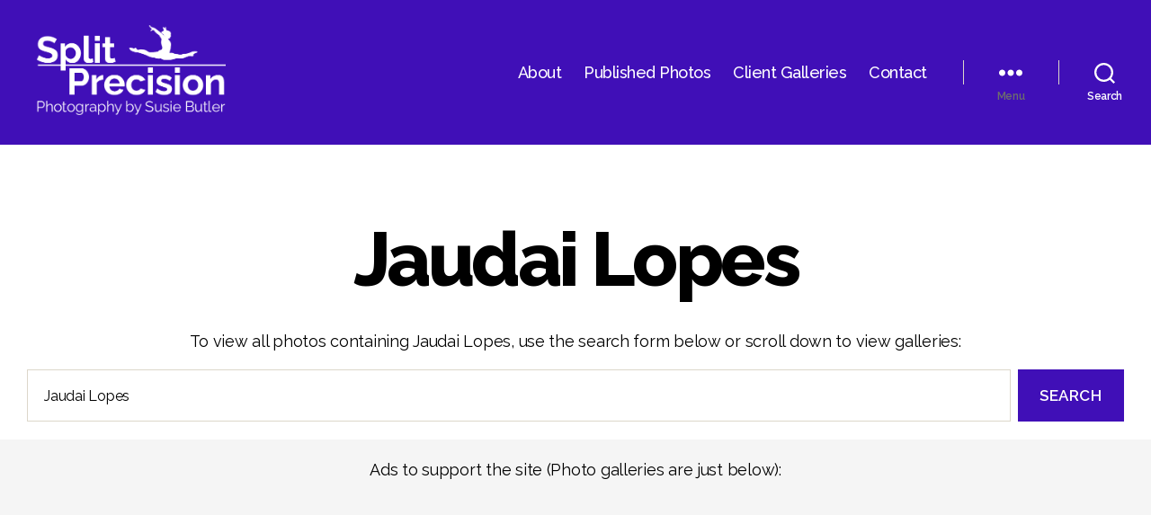

--- FILE ---
content_type: text/html; charset=UTF-8
request_url: https://splitprecision.com/tag/jaudai-lopes/
body_size: 31698
content:
<!DOCTYPE html>

<html class="no-js" lang="en-US">

	<head>

		<meta charset="UTF-8">
		<meta name="viewport" content="width=device-width, initial-scale=1.0" >

		<link rel="profile" href="https://gmpg.org/xfn/11">

		<meta name='robots' content='index, follow, max-image-preview:large, max-snippet:-1, max-video-preview:-1' />

	<!-- This site is optimized with the Yoast SEO plugin v26.8 - https://yoast.com/product/yoast-seo-wordpress/ -->
	<title>Jaudai Lopes - SplitPrecision Photography</title>
	<meta name="description" content="Gymnastics photos of Jaudai Lopes by SplitPrecision Photography" />
	<link rel="canonical" href="https://splitprecision.com/tag/jaudai-lopes/" />
	<meta property="og:locale" content="en_US" />
	<meta property="og:type" content="article" />
	<meta property="og:title" content="Jaudai Lopes - SplitPrecision Photography" />
	<meta property="og:description" content="Gymnastics photos of Jaudai Lopes by SplitPrecision Photography" />
	<meta property="og:url" content="https://splitprecision.com/tag/jaudai-lopes/" />
	<meta property="og:site_name" content="SplitPrecision Photography" />
	<meta name="twitter:card" content="summary_large_image" />
	<meta name="twitter:site" content="@splitprecision" />
	<script type="application/ld+json" class="yoast-schema-graph">{"@context":"https://schema.org","@graph":[{"@type":"CollectionPage","@id":"https://splitprecision.com/tag/jaudai-lopes/","url":"https://splitprecision.com/tag/jaudai-lopes/","name":"Jaudai Lopes - SplitPrecision Photography","isPartOf":{"@id":"https://splitprecision.com/#website"},"primaryImageOfPage":{"@id":"https://splitprecision.com/tag/jaudai-lopes/#primaryimage"},"image":{"@id":"https://splitprecision.com/tag/jaudai-lopes/#primaryimage"},"thumbnailUrl":"https://splitprecision.com/wp-content/uploads/2022/06/2022-03-30_SJSU_096_Emma_Milne-1.jpg","description":"Gymnastics photos of Jaudai Lopes by SplitPrecision Photography","breadcrumb":{"@id":"https://splitprecision.com/tag/jaudai-lopes/#breadcrumb"},"inLanguage":"en-US"},{"@type":"ImageObject","inLanguage":"en-US","@id":"https://splitprecision.com/tag/jaudai-lopes/#primaryimage","url":"https://splitprecision.com/wp-content/uploads/2022/06/2022-03-30_SJSU_096_Emma_Milne-1.jpg","contentUrl":"https://splitprecision.com/wp-content/uploads/2022/06/2022-03-30_SJSU_096_Emma_Milne-1.jpg","width":1500,"height":1000,"caption":"Emma Milne - SJSU"},{"@type":"BreadcrumbList","@id":"https://splitprecision.com/tag/jaudai-lopes/#breadcrumb","itemListElement":[{"@type":"ListItem","position":1,"name":"Home","item":"https://splitprecision.com/"},{"@type":"ListItem","position":2,"name":"Jaudai Lopes"}]},{"@type":"WebSite","@id":"https://splitprecision.com/#website","url":"https://splitprecision.com/","name":"SplitPrecision Photography","description":"Capturing Motion &amp; Moments","publisher":{"@id":"https://splitprecision.com/#organization"},"potentialAction":[{"@type":"SearchAction","target":{"@type":"EntryPoint","urlTemplate":"https://splitprecision.com/?s={search_term_string}"},"query-input":{"@type":"PropertyValueSpecification","valueRequired":true,"valueName":"search_term_string"}}],"inLanguage":"en-US"},{"@type":"Organization","@id":"https://splitprecision.com/#organization","name":"SplitPrecision Photography","url":"https://splitprecision.com/","logo":{"@type":"ImageObject","inLanguage":"en-US","@id":"https://splitprecision.com/#/schema/logo/image/","url":"https://splitprecision.com/wp-content/uploads/2023/03/logo-2.png","contentUrl":"https://splitprecision.com/wp-content/uploads/2023/03/logo-2.png","width":500,"height":237,"caption":"SplitPrecision Photography"},"image":{"@id":"https://splitprecision.com/#/schema/logo/image/"},"sameAs":["https://www.facebook.com/splitprecision","https://x.com/splitprecision","https://instagram.com/splitprecision"]}]}</script>
	<!-- / Yoast SEO plugin. -->


<link rel="alternate" type="application/rss+xml" title="SplitPrecision Photography &raquo; Feed" href="https://splitprecision.com/feed/" />
<link rel="alternate" type="application/rss+xml" title="SplitPrecision Photography &raquo; Comments Feed" href="https://splitprecision.com/comments/feed/" />
<link rel="alternate" type="application/rss+xml" title="SplitPrecision Photography &raquo; Jaudai Lopes Tag Feed" href="https://splitprecision.com/tag/jaudai-lopes/feed/" />
<style id='wp-img-auto-sizes-contain-inline-css'>
img:is([sizes=auto i],[sizes^="auto," i]){contain-intrinsic-size:3000px 1500px}
/*# sourceURL=wp-img-auto-sizes-contain-inline-css */
</style>
<style id='wp-emoji-styles-inline-css'>

	img.wp-smiley, img.emoji {
		display: inline !important;
		border: none !important;
		box-shadow: none !important;
		height: 1em !important;
		width: 1em !important;
		margin: 0 0.07em !important;
		vertical-align: -0.1em !important;
		background: none !important;
		padding: 0 !important;
	}
/*# sourceURL=wp-emoji-styles-inline-css */
</style>
<link rel='stylesheet' id='wp-block-library-css' href='https://splitprecision.com/wp-includes/css/dist/block-library/style.min.css?ver=09a22aab03b24a4958c525808293d2ae' media='all' />
<style id='wp-block-paragraph-inline-css'>
.is-small-text{font-size:.875em}.is-regular-text{font-size:1em}.is-large-text{font-size:2.25em}.is-larger-text{font-size:3em}.has-drop-cap:not(:focus):first-letter{float:left;font-size:8.4em;font-style:normal;font-weight:100;line-height:.68;margin:.05em .1em 0 0;text-transform:uppercase}body.rtl .has-drop-cap:not(:focus):first-letter{float:none;margin-left:.1em}p.has-drop-cap.has-background{overflow:hidden}:root :where(p.has-background){padding:1.25em 2.375em}:where(p.has-text-color:not(.has-link-color)) a{color:inherit}p.has-text-align-left[style*="writing-mode:vertical-lr"],p.has-text-align-right[style*="writing-mode:vertical-rl"]{rotate:180deg}
/*# sourceURL=https://splitprecision.com/wp-includes/blocks/paragraph/style.min.css */
</style>
<style id='global-styles-inline-css'>
:root{--wp--preset--aspect-ratio--square: 1;--wp--preset--aspect-ratio--4-3: 4/3;--wp--preset--aspect-ratio--3-4: 3/4;--wp--preset--aspect-ratio--3-2: 3/2;--wp--preset--aspect-ratio--2-3: 2/3;--wp--preset--aspect-ratio--16-9: 16/9;--wp--preset--aspect-ratio--9-16: 9/16;--wp--preset--color--black: #000000;--wp--preset--color--cyan-bluish-gray: #abb8c3;--wp--preset--color--white: #ffffff;--wp--preset--color--pale-pink: #f78da7;--wp--preset--color--vivid-red: #cf2e2e;--wp--preset--color--luminous-vivid-orange: #ff6900;--wp--preset--color--luminous-vivid-amber: #fcb900;--wp--preset--color--light-green-cyan: #7bdcb5;--wp--preset--color--vivid-green-cyan: #00d084;--wp--preset--color--pale-cyan-blue: #8ed1fc;--wp--preset--color--vivid-cyan-blue: #0693e3;--wp--preset--color--vivid-purple: #9b51e0;--wp--preset--color--accent: #e22658;--wp--preset--color--primary: #000000;--wp--preset--color--secondary: #6d6d6d;--wp--preset--color--subtle-background: #dbdbdb;--wp--preset--color--background: #ffffff;--wp--preset--gradient--vivid-cyan-blue-to-vivid-purple: linear-gradient(135deg,rgb(6,147,227) 0%,rgb(155,81,224) 100%);--wp--preset--gradient--light-green-cyan-to-vivid-green-cyan: linear-gradient(135deg,rgb(122,220,180) 0%,rgb(0,208,130) 100%);--wp--preset--gradient--luminous-vivid-amber-to-luminous-vivid-orange: linear-gradient(135deg,rgb(252,185,0) 0%,rgb(255,105,0) 100%);--wp--preset--gradient--luminous-vivid-orange-to-vivid-red: linear-gradient(135deg,rgb(255,105,0) 0%,rgb(207,46,46) 100%);--wp--preset--gradient--very-light-gray-to-cyan-bluish-gray: linear-gradient(135deg,rgb(238,238,238) 0%,rgb(169,184,195) 100%);--wp--preset--gradient--cool-to-warm-spectrum: linear-gradient(135deg,rgb(74,234,220) 0%,rgb(151,120,209) 20%,rgb(207,42,186) 40%,rgb(238,44,130) 60%,rgb(251,105,98) 80%,rgb(254,248,76) 100%);--wp--preset--gradient--blush-light-purple: linear-gradient(135deg,rgb(255,206,236) 0%,rgb(152,150,240) 100%);--wp--preset--gradient--blush-bordeaux: linear-gradient(135deg,rgb(254,205,165) 0%,rgb(254,45,45) 50%,rgb(107,0,62) 100%);--wp--preset--gradient--luminous-dusk: linear-gradient(135deg,rgb(255,203,112) 0%,rgb(199,81,192) 50%,rgb(65,88,208) 100%);--wp--preset--gradient--pale-ocean: linear-gradient(135deg,rgb(255,245,203) 0%,rgb(182,227,212) 50%,rgb(51,167,181) 100%);--wp--preset--gradient--electric-grass: linear-gradient(135deg,rgb(202,248,128) 0%,rgb(113,206,126) 100%);--wp--preset--gradient--midnight: linear-gradient(135deg,rgb(2,3,129) 0%,rgb(40,116,252) 100%);--wp--preset--font-size--small: 18px;--wp--preset--font-size--medium: 20px;--wp--preset--font-size--large: 26.25px;--wp--preset--font-size--x-large: 42px;--wp--preset--font-size--normal: 21px;--wp--preset--font-size--larger: 32px;--wp--preset--spacing--20: 0.44rem;--wp--preset--spacing--30: 0.67rem;--wp--preset--spacing--40: 1rem;--wp--preset--spacing--50: 1.5rem;--wp--preset--spacing--60: 2.25rem;--wp--preset--spacing--70: 3.38rem;--wp--preset--spacing--80: 5.06rem;--wp--preset--shadow--natural: 6px 6px 9px rgba(0, 0, 0, 0.2);--wp--preset--shadow--deep: 12px 12px 50px rgba(0, 0, 0, 0.4);--wp--preset--shadow--sharp: 6px 6px 0px rgba(0, 0, 0, 0.2);--wp--preset--shadow--outlined: 6px 6px 0px -3px rgb(255, 255, 255), 6px 6px rgb(0, 0, 0);--wp--preset--shadow--crisp: 6px 6px 0px rgb(0, 0, 0);}:where(.is-layout-flex){gap: 0.5em;}:where(.is-layout-grid){gap: 0.5em;}body .is-layout-flex{display: flex;}.is-layout-flex{flex-wrap: wrap;align-items: center;}.is-layout-flex > :is(*, div){margin: 0;}body .is-layout-grid{display: grid;}.is-layout-grid > :is(*, div){margin: 0;}:where(.wp-block-columns.is-layout-flex){gap: 2em;}:where(.wp-block-columns.is-layout-grid){gap: 2em;}:where(.wp-block-post-template.is-layout-flex){gap: 1.25em;}:where(.wp-block-post-template.is-layout-grid){gap: 1.25em;}.has-black-color{color: var(--wp--preset--color--black) !important;}.has-cyan-bluish-gray-color{color: var(--wp--preset--color--cyan-bluish-gray) !important;}.has-white-color{color: var(--wp--preset--color--white) !important;}.has-pale-pink-color{color: var(--wp--preset--color--pale-pink) !important;}.has-vivid-red-color{color: var(--wp--preset--color--vivid-red) !important;}.has-luminous-vivid-orange-color{color: var(--wp--preset--color--luminous-vivid-orange) !important;}.has-luminous-vivid-amber-color{color: var(--wp--preset--color--luminous-vivid-amber) !important;}.has-light-green-cyan-color{color: var(--wp--preset--color--light-green-cyan) !important;}.has-vivid-green-cyan-color{color: var(--wp--preset--color--vivid-green-cyan) !important;}.has-pale-cyan-blue-color{color: var(--wp--preset--color--pale-cyan-blue) !important;}.has-vivid-cyan-blue-color{color: var(--wp--preset--color--vivid-cyan-blue) !important;}.has-vivid-purple-color{color: var(--wp--preset--color--vivid-purple) !important;}.has-black-background-color{background-color: var(--wp--preset--color--black) !important;}.has-cyan-bluish-gray-background-color{background-color: var(--wp--preset--color--cyan-bluish-gray) !important;}.has-white-background-color{background-color: var(--wp--preset--color--white) !important;}.has-pale-pink-background-color{background-color: var(--wp--preset--color--pale-pink) !important;}.has-vivid-red-background-color{background-color: var(--wp--preset--color--vivid-red) !important;}.has-luminous-vivid-orange-background-color{background-color: var(--wp--preset--color--luminous-vivid-orange) !important;}.has-luminous-vivid-amber-background-color{background-color: var(--wp--preset--color--luminous-vivid-amber) !important;}.has-light-green-cyan-background-color{background-color: var(--wp--preset--color--light-green-cyan) !important;}.has-vivid-green-cyan-background-color{background-color: var(--wp--preset--color--vivid-green-cyan) !important;}.has-pale-cyan-blue-background-color{background-color: var(--wp--preset--color--pale-cyan-blue) !important;}.has-vivid-cyan-blue-background-color{background-color: var(--wp--preset--color--vivid-cyan-blue) !important;}.has-vivid-purple-background-color{background-color: var(--wp--preset--color--vivid-purple) !important;}.has-black-border-color{border-color: var(--wp--preset--color--black) !important;}.has-cyan-bluish-gray-border-color{border-color: var(--wp--preset--color--cyan-bluish-gray) !important;}.has-white-border-color{border-color: var(--wp--preset--color--white) !important;}.has-pale-pink-border-color{border-color: var(--wp--preset--color--pale-pink) !important;}.has-vivid-red-border-color{border-color: var(--wp--preset--color--vivid-red) !important;}.has-luminous-vivid-orange-border-color{border-color: var(--wp--preset--color--luminous-vivid-orange) !important;}.has-luminous-vivid-amber-border-color{border-color: var(--wp--preset--color--luminous-vivid-amber) !important;}.has-light-green-cyan-border-color{border-color: var(--wp--preset--color--light-green-cyan) !important;}.has-vivid-green-cyan-border-color{border-color: var(--wp--preset--color--vivid-green-cyan) !important;}.has-pale-cyan-blue-border-color{border-color: var(--wp--preset--color--pale-cyan-blue) !important;}.has-vivid-cyan-blue-border-color{border-color: var(--wp--preset--color--vivid-cyan-blue) !important;}.has-vivid-purple-border-color{border-color: var(--wp--preset--color--vivid-purple) !important;}.has-vivid-cyan-blue-to-vivid-purple-gradient-background{background: var(--wp--preset--gradient--vivid-cyan-blue-to-vivid-purple) !important;}.has-light-green-cyan-to-vivid-green-cyan-gradient-background{background: var(--wp--preset--gradient--light-green-cyan-to-vivid-green-cyan) !important;}.has-luminous-vivid-amber-to-luminous-vivid-orange-gradient-background{background: var(--wp--preset--gradient--luminous-vivid-amber-to-luminous-vivid-orange) !important;}.has-luminous-vivid-orange-to-vivid-red-gradient-background{background: var(--wp--preset--gradient--luminous-vivid-orange-to-vivid-red) !important;}.has-very-light-gray-to-cyan-bluish-gray-gradient-background{background: var(--wp--preset--gradient--very-light-gray-to-cyan-bluish-gray) !important;}.has-cool-to-warm-spectrum-gradient-background{background: var(--wp--preset--gradient--cool-to-warm-spectrum) !important;}.has-blush-light-purple-gradient-background{background: var(--wp--preset--gradient--blush-light-purple) !important;}.has-blush-bordeaux-gradient-background{background: var(--wp--preset--gradient--blush-bordeaux) !important;}.has-luminous-dusk-gradient-background{background: var(--wp--preset--gradient--luminous-dusk) !important;}.has-pale-ocean-gradient-background{background: var(--wp--preset--gradient--pale-ocean) !important;}.has-electric-grass-gradient-background{background: var(--wp--preset--gradient--electric-grass) !important;}.has-midnight-gradient-background{background: var(--wp--preset--gradient--midnight) !important;}.has-small-font-size{font-size: var(--wp--preset--font-size--small) !important;}.has-medium-font-size{font-size: var(--wp--preset--font-size--medium) !important;}.has-large-font-size{font-size: var(--wp--preset--font-size--large) !important;}.has-x-large-font-size{font-size: var(--wp--preset--font-size--x-large) !important;}
/*# sourceURL=global-styles-inline-css */
</style>

<style id='classic-theme-styles-inline-css'>
/*! This file is auto-generated */
.wp-block-button__link{color:#fff;background-color:#32373c;border-radius:9999px;box-shadow:none;text-decoration:none;padding:calc(.667em + 2px) calc(1.333em + 2px);font-size:1.125em}.wp-block-file__button{background:#32373c;color:#fff;text-decoration:none}
/*# sourceURL=/wp-includes/css/classic-themes.min.css */
</style>
<link rel='stylesheet' id='dashicons-css' href='https://splitprecision.com/wp-includes/css/dashicons.min.css?ver=09a22aab03b24a4958c525808293d2ae' media='all' />
<link rel='stylesheet' id='everest-forms-general-css' href='https://splitprecision.com/wp-content/plugins/everest-forms/assets/css/everest-forms.css?ver=3.4.2.1' media='all' />
<link rel='stylesheet' id='jquery-intl-tel-input-css' href='https://splitprecision.com/wp-content/plugins/everest-forms/assets/css/intlTelInput.css?ver=3.4.2.1' media='all' />
<link rel='stylesheet' id='twentytwenty-style-css' href='https://splitprecision.com/wp-content/themes/twentytwenty-child/style.css?ver=1.0' media='all' />
<style id='twentytwenty-style-inline-css'>
.color-accent,.color-accent-hover:hover,.color-accent-hover:focus,:root .has-accent-color,.has-drop-cap:not(:focus):first-letter,.wp-block-button.is-style-outline,a { color: #e22658; }blockquote,.border-color-accent,.border-color-accent-hover:hover,.border-color-accent-hover:focus { border-color: #e22658; }button,.button,.faux-button,.wp-block-button__link,.wp-block-file .wp-block-file__button,input[type="button"],input[type="reset"],input[type="submit"],.bg-accent,.bg-accent-hover:hover,.bg-accent-hover:focus,:root .has-accent-background-color,.comment-reply-link { background-color: #e22658; }.fill-children-accent,.fill-children-accent * { fill: #e22658; }:root .has-background-color,button,.button,.faux-button,.wp-block-button__link,.wp-block-file__button,input[type="button"],input[type="reset"],input[type="submit"],.wp-block-button,.comment-reply-link,.has-background.has-primary-background-color:not(.has-text-color),.has-background.has-primary-background-color *:not(.has-text-color),.has-background.has-accent-background-color:not(.has-text-color),.has-background.has-accent-background-color *:not(.has-text-color) { color: #ffffff; }:root .has-background-background-color { background-color: #ffffff; }body,.entry-title a,:root .has-primary-color { color: #000000; }:root .has-primary-background-color { background-color: #000000; }cite,figcaption,.wp-caption-text,.post-meta,.entry-content .wp-block-archives li,.entry-content .wp-block-categories li,.entry-content .wp-block-latest-posts li,.wp-block-latest-comments__comment-date,.wp-block-latest-posts__post-date,.wp-block-embed figcaption,.wp-block-image figcaption,.wp-block-pullquote cite,.comment-metadata,.comment-respond .comment-notes,.comment-respond .logged-in-as,.pagination .dots,.entry-content hr:not(.has-background),hr.styled-separator,:root .has-secondary-color { color: #6d6d6d; }:root .has-secondary-background-color { background-color: #6d6d6d; }pre,fieldset,input,textarea,table,table *,hr { border-color: #dbdbdb; }caption,code,code,kbd,samp,.wp-block-table.is-style-stripes tbody tr:nth-child(odd),:root .has-subtle-background-background-color { background-color: #dbdbdb; }.wp-block-table.is-style-stripes { border-bottom-color: #dbdbdb; }.wp-block-latest-posts.is-grid li { border-top-color: #dbdbdb; }:root .has-subtle-background-color { color: #dbdbdb; }body:not(.overlay-header) .primary-menu > li > a,body:not(.overlay-header) .primary-menu > li > .icon,.modal-menu a,.footer-menu a, .footer-widgets a:where(:not(.wp-block-button__link)),#site-footer .wp-block-button.is-style-outline,.wp-block-pullquote:before,.singular:not(.overlay-header) .entry-header a,.archive-header a,.header-footer-group .color-accent,.header-footer-group .color-accent-hover:hover { color: #cd2653; }.social-icons a,#site-footer button:not(.toggle),#site-footer .button,#site-footer .faux-button,#site-footer .wp-block-button__link,#site-footer .wp-block-file__button,#site-footer input[type="button"],#site-footer input[type="reset"],#site-footer input[type="submit"] { background-color: #cd2653; }.header-footer-group,body:not(.overlay-header) #site-header .toggle,.menu-modal .toggle { color: #000000; }body:not(.overlay-header) .primary-menu ul { background-color: #000000; }body:not(.overlay-header) .primary-menu > li > ul:after { border-bottom-color: #000000; }body:not(.overlay-header) .primary-menu ul ul:after { border-left-color: #000000; }.site-description,body:not(.overlay-header) .toggle-inner .toggle-text,.widget .post-date,.widget .rss-date,.widget_archive li,.widget_categories li,.widget cite,.widget_pages li,.widget_meta li,.widget_nav_menu li,.powered-by-wordpress,.footer-credits .privacy-policy,.to-the-top,.singular .entry-header .post-meta,.singular:not(.overlay-header) .entry-header .post-meta a { color: #6d6d6d; }.header-footer-group pre,.header-footer-group fieldset,.header-footer-group input,.header-footer-group textarea,.header-footer-group table,.header-footer-group table *,.footer-nav-widgets-wrapper,#site-footer,.menu-modal nav *,.footer-widgets-outer-wrapper,.footer-top { border-color: #dcd7ca; }.header-footer-group table caption,body:not(.overlay-header) .header-inner .toggle-wrapper::before { background-color: #dcd7ca; }
/*# sourceURL=twentytwenty-style-inline-css */
</style>
<link rel='stylesheet' id='twentytwenty-fonts-css' href='https://splitprecision.com/wp-content/themes/twentytwenty/assets/css/font-inter.css?ver=1.0' media='all' />
<link rel='stylesheet' id='twentytwenty-print-style-css' href='https://splitprecision.com/wp-content/themes/twentytwenty/print.css?ver=1.0' media='print' />
<link rel='stylesheet' id='a3a3_lazy_load-css' href='//splitprecision.com/wp-content/uploads/sass/a3_lazy_load.min.css?ver=1655136169' media='all' />
<link rel='stylesheet' id='twentytwenty-css' href='https://splitprecision.com/wp-content/themes/twentytwenty/style.css?ver=1' media='all' />
<link rel='stylesheet' id='twentytwenty-child-css' href='https://splitprecision.com/wp-content/themes/twentytwenty-child/style.css?ver=1' media='all' />
<script src="https://splitprecision.com/wp-content/themes/twentytwenty/assets/js/index.js?ver=1.0" id="twentytwenty-js-js" defer data-wp-strategy="defer"></script>
<link rel="https://api.w.org/" href="https://splitprecision.com/wp-json/" /><link rel="alternate" title="JSON" type="application/json" href="https://splitprecision.com/wp-json/wp/v2/tags/353" /><link rel="EditURI" type="application/rsd+xml" title="RSD" href="https://splitprecision.com/xmlrpc.php?rsd" />
<!-- Google Tag Manager -->
<script>(function(w,d,s,l,i){w[l]=w[l]||[];w[l].push({'gtm.start':
new Date().getTime(),event:'gtm.js'});var f=d.getElementsByTagName(s)[0],
j=d.createElement(s),dl=l!='dataLayer'?'&l='+l:'';j.async=true;j.src=
'https://www.googletagmanager.com/gtm.js?id='+i+dl;f.parentNode.insertBefore(j,f);
})(window,document,'script','dataLayer','GTM-TS9NBK3');</script>
<!-- End Google Tag Manager -->

<!-- Font Awesome -->
<script src="https://kit.fontawesome.com/b575a465ae.js" crossorigin="anonymous"></script>

<!-- Google Ads -->
<script async src="https://pagead2.googlesyndication.com/pagead/js/adsbygoogle.js?client=ca-pub-5836438930448188" crossorigin="anonymous"></script>

<!-- Google Fonts -->
<link rel="preconnect" href="https://fonts.googleapis.com">
<link rel="preconnect" href="https://fonts.gstatic.com" crossorigin>
<link href="https://fonts.googleapis.com/css2?family=Raleway:wght@400;500;600;700;800&display=swap" rel="stylesheet"><meta name="generator" content="performance-lab 4.0.1; plugins: ">
<script>
document.documentElement.className = document.documentElement.className.replace( 'no-js', 'js' );
//# sourceURL=twentytwenty_no_js_class
</script>
<style id="custom-background-css">
body.custom-background { background-color: #ffffff; }
</style>
	<link rel="icon" href="https://splitprecision.com/wp-content/uploads/2023/03/cropped-logo-new-32x32.png" sizes="32x32" />
<link rel="icon" href="https://splitprecision.com/wp-content/uploads/2023/03/cropped-logo-new-192x192.png" sizes="192x192" />
<link rel="apple-touch-icon" href="https://splitprecision.com/wp-content/uploads/2023/03/cropped-logo-new-180x180.png" />
<meta name="msapplication-TileImage" content="https://splitprecision.com/wp-content/uploads/2023/03/cropped-logo-new-270x270.png" />
		
	<link rel='stylesheet' id='envira-gallery-lite-style-css' href='https://splitprecision.com/wp-content/plugins/envira-gallery-lite/assets/css/envira.css?ver=1.12.3' media='all' property="stylesheet" />
<link rel='stylesheet' id='envira-gallery-lite-lazyload-css' href='https://splitprecision.com/wp-content/plugins/envira-gallery-lite/assets/css/responsivelyLazy.css?ver=1.12.3' media='all' property="stylesheet" />
<link rel='stylesheet' id='envira-gallery-lite-fancybox-css' href='https://splitprecision.com/wp-content/plugins/envira-gallery-lite/assets/css/fancybox.css?ver=1.12.3' media='all' property="stylesheet" />
<link rel='stylesheet' id='envira-gallery-lite-jgallery-css' href='https://splitprecision.com/wp-content/plugins/envira-gallery-lite/assets/css/justifiedGallery.css?ver=1.12.3' media='all' property="stylesheet" />
</head>

	<body data-rsssl=1 class="archive tag tag-jaudai-lopes tag-353 custom-background wp-custom-logo wp-embed-responsive wp-theme-twentytwenty wp-child-theme-twentytwenty-child everest-forms-no-js enable-search-modal has-no-pagination showing-comments show-avatars footer-top-visible reduced-spacing">

		<!-- Google Tag Manager (noscript) -->
<noscript><iframe src="https://www.googletagmanager.com/ns.html?id=GTM-TS9NBK3"
height="0" width="0" style="display:none;visibility:hidden"></iframe></noscript>
<!-- End Google Tag Manager (noscript) --><a class="skip-link screen-reader-text" href="#site-content">Skip to the content</a>
		<header id="site-header" class="header-footer-group" role="banner">

			<div class="header-inner section-inner">

				<div class="header-titles-wrapper">

					
						<button class="toggle search-toggle mobile-search-toggle" data-toggle-target=".search-modal" data-toggle-body-class="showing-search-modal" data-set-focus=".search-modal .search-field" aria-expanded="false">
							<span class="toggle-inner">
								<span class="toggle-icon">
									<svg class="svg-icon" aria-hidden="true" role="img" focusable="false" xmlns="http://www.w3.org/2000/svg" width="23" height="23" viewBox="0 0 23 23"><path d="M38.710696,48.0601792 L43,52.3494831 L41.3494831,54 L37.0601792,49.710696 C35.2632422,51.1481185 32.9839107,52.0076499 30.5038249,52.0076499 C24.7027226,52.0076499 20,47.3049272 20,41.5038249 C20,35.7027226 24.7027226,31 30.5038249,31 C36.3049272,31 41.0076499,35.7027226 41.0076499,41.5038249 C41.0076499,43.9839107 40.1481185,46.2632422 38.710696,48.0601792 Z M36.3875844,47.1716785 C37.8030221,45.7026647 38.6734666,43.7048964 38.6734666,41.5038249 C38.6734666,36.9918565 35.0157934,33.3341833 30.5038249,33.3341833 C25.9918565,33.3341833 22.3341833,36.9918565 22.3341833,41.5038249 C22.3341833,46.0157934 25.9918565,49.6734666 30.5038249,49.6734666 C32.7048964,49.6734666 34.7026647,48.8030221 36.1716785,47.3875844 C36.2023931,47.347638 36.2360451,47.3092237 36.2726343,47.2726343 C36.3092237,47.2360451 36.347638,47.2023931 36.3875844,47.1716785 Z" transform="translate(-20 -31)" /></svg>								</span>
								<span class="toggle-text">Search</span>
							</span>
						</button><!-- .search-toggle -->

					
					<div class="header-titles">

						<div class="site-logo faux-heading"><a href="https://splitprecision.com/" class="custom-logo-link" rel="home"><img width="250" height="118" style="height: 118px;" src="https://splitprecision.com/wp-content/uploads/2023/03/logo-2.png" class="custom-logo" alt="SplitPrecision Photography" decoding="async" fetchpriority="high" srcset="https://splitprecision.com/wp-content/uploads/2023/03/logo-2.png 500w, https://splitprecision.com/wp-content/uploads/2023/03/logo-2-300x142.png 300w" sizes="(max-width: 500px) 100vw, 500px" /></a><span class="screen-reader-text">SplitPrecision Photography</span></div>
					</div><!-- .header-titles -->

					<button class="toggle nav-toggle mobile-nav-toggle" data-toggle-target=".menu-modal"  data-toggle-body-class="showing-menu-modal" aria-expanded="false" data-set-focus=".close-nav-toggle">
						<span class="toggle-inner">
							<span class="toggle-icon">
								<svg class="svg-icon" aria-hidden="true" role="img" focusable="false" xmlns="http://www.w3.org/2000/svg" width="26" height="7" viewBox="0 0 26 7"><path fill-rule="evenodd" d="M332.5,45 C330.567003,45 329,43.4329966 329,41.5 C329,39.5670034 330.567003,38 332.5,38 C334.432997,38 336,39.5670034 336,41.5 C336,43.4329966 334.432997,45 332.5,45 Z M342,45 C340.067003,45 338.5,43.4329966 338.5,41.5 C338.5,39.5670034 340.067003,38 342,38 C343.932997,38 345.5,39.5670034 345.5,41.5 C345.5,43.4329966 343.932997,45 342,45 Z M351.5,45 C349.567003,45 348,43.4329966 348,41.5 C348,39.5670034 349.567003,38 351.5,38 C353.432997,38 355,39.5670034 355,41.5 C355,43.4329966 353.432997,45 351.5,45 Z" transform="translate(-329 -38)" /></svg>							</span>
							<span class="toggle-text">Menu</span>
						</span>
					</button><!-- .nav-toggle -->

				</div><!-- .header-titles-wrapper -->

				<div class="header-navigation-wrapper">

					
							<nav class="primary-menu-wrapper" aria-label="Horizontal" role="navigation">

								<ul class="primary-menu reset-list-style">

								<li id="menu-item-3386" class="menu-item menu-item-type-post_type menu-item-object-page menu-item-3386"><a href="https://splitprecision.com/about/">About</a></li>
<li id="menu-item-3388" class="menu-item menu-item-type-post_type menu-item-object-page menu-item-3388"><a href="https://splitprecision.com/published-photos/">Published Photos</a></li>
<li id="menu-item-21449" class="menu-item menu-item-type-custom menu-item-object-custom menu-item-21449"><a href="https://gallery.splitprecision.com">Client Galleries</a></li>
<li id="menu-item-3387" class="menu-item menu-item-type-post_type menu-item-object-page menu-item-3387"><a href="https://splitprecision.com/contact/">Contact</a></li>

								</ul>

							</nav><!-- .primary-menu-wrapper -->

						
						<div class="header-toggles hide-no-js">

						
							<div class="toggle-wrapper nav-toggle-wrapper has-expanded-menu">

								<button class="toggle nav-toggle desktop-nav-toggle" data-toggle-target=".menu-modal" data-toggle-body-class="showing-menu-modal" aria-expanded="false" data-set-focus=".close-nav-toggle">
									<span class="toggle-inner">
										<span class="toggle-text">Menu</span>
										<span class="toggle-icon">
											<svg class="svg-icon" aria-hidden="true" role="img" focusable="false" xmlns="http://www.w3.org/2000/svg" width="26" height="7" viewBox="0 0 26 7"><path fill-rule="evenodd" d="M332.5,45 C330.567003,45 329,43.4329966 329,41.5 C329,39.5670034 330.567003,38 332.5,38 C334.432997,38 336,39.5670034 336,41.5 C336,43.4329966 334.432997,45 332.5,45 Z M342,45 C340.067003,45 338.5,43.4329966 338.5,41.5 C338.5,39.5670034 340.067003,38 342,38 C343.932997,38 345.5,39.5670034 345.5,41.5 C345.5,43.4329966 343.932997,45 342,45 Z M351.5,45 C349.567003,45 348,43.4329966 348,41.5 C348,39.5670034 349.567003,38 351.5,38 C353.432997,38 355,39.5670034 355,41.5 C355,43.4329966 353.432997,45 351.5,45 Z" transform="translate(-329 -38)" /></svg>										</span>
									</span>
								</button><!-- .nav-toggle -->

							</div><!-- .nav-toggle-wrapper -->

							
							<div class="toggle-wrapper search-toggle-wrapper">

								<button class="toggle search-toggle desktop-search-toggle" data-toggle-target=".search-modal" data-toggle-body-class="showing-search-modal" data-set-focus=".search-modal .search-field" aria-expanded="false">
									<span class="toggle-inner">
										<svg class="svg-icon" aria-hidden="true" role="img" focusable="false" xmlns="http://www.w3.org/2000/svg" width="23" height="23" viewBox="0 0 23 23"><path d="M38.710696,48.0601792 L43,52.3494831 L41.3494831,54 L37.0601792,49.710696 C35.2632422,51.1481185 32.9839107,52.0076499 30.5038249,52.0076499 C24.7027226,52.0076499 20,47.3049272 20,41.5038249 C20,35.7027226 24.7027226,31 30.5038249,31 C36.3049272,31 41.0076499,35.7027226 41.0076499,41.5038249 C41.0076499,43.9839107 40.1481185,46.2632422 38.710696,48.0601792 Z M36.3875844,47.1716785 C37.8030221,45.7026647 38.6734666,43.7048964 38.6734666,41.5038249 C38.6734666,36.9918565 35.0157934,33.3341833 30.5038249,33.3341833 C25.9918565,33.3341833 22.3341833,36.9918565 22.3341833,41.5038249 C22.3341833,46.0157934 25.9918565,49.6734666 30.5038249,49.6734666 C32.7048964,49.6734666 34.7026647,48.8030221 36.1716785,47.3875844 C36.2023931,47.347638 36.2360451,47.3092237 36.2726343,47.2726343 C36.3092237,47.2360451 36.347638,47.2023931 36.3875844,47.1716785 Z" transform="translate(-20 -31)" /></svg>										<span class="toggle-text">Search</span>
									</span>
								</button><!-- .search-toggle -->

							</div>

							
						</div><!-- .header-toggles -->
						
				</div><!-- .header-navigation-wrapper -->

			</div><!-- .header-inner -->

			<div class="search-modal cover-modal header-footer-group" data-modal-target-string=".search-modal" role="dialog" aria-modal="true" aria-label="Search">

	<div class="search-modal-inner modal-inner">

		<div class="section-inner">

			<form role="search" aria-label="Search for:" method="get" class="search-form" action="https://splitprecision.com/">
	<label for="search-form-1">
		<span class="screen-reader-text">
			Search for:		</span>
		<input type="search" id="search-form-1" class="search-field" placeholder="Search &hellip;" value="" name="s" />
	</label>
	<input type="submit" class="search-submit" value="Search" />
</form>

			<button class="toggle search-untoggle close-search-toggle fill-children-current-color" data-toggle-target=".search-modal" data-toggle-body-class="showing-search-modal" data-set-focus=".search-modal .search-field">
				<span class="screen-reader-text">
					Close search				</span>
				<svg class="svg-icon" aria-hidden="true" role="img" focusable="false" xmlns="http://www.w3.org/2000/svg" width="16" height="16" viewBox="0 0 16 16"><polygon fill="" fill-rule="evenodd" points="6.852 7.649 .399 1.195 1.445 .149 7.899 6.602 14.352 .149 15.399 1.195 8.945 7.649 15.399 14.102 14.352 15.149 7.899 8.695 1.445 15.149 .399 14.102" /></svg>			</button><!-- .search-toggle -->

		</div><!-- .section-inner -->

	</div><!-- .search-modal-inner -->

</div><!-- .menu-modal -->

		</header><!-- #site-header -->

		
<div class="menu-modal cover-modal header-footer-group" data-modal-target-string=".menu-modal">

	<div class="menu-modal-inner modal-inner">

		<div class="menu-wrapper section-inner">

			<div class="menu-top">

				<button class="toggle close-nav-toggle fill-children-current-color" data-toggle-target=".menu-modal" data-toggle-body-class="showing-menu-modal" data-set-focus=".menu-modal">
					<span class="toggle-text">Close Menu</span>
					<svg class="svg-icon" aria-hidden="true" role="img" focusable="false" xmlns="http://www.w3.org/2000/svg" width="16" height="16" viewBox="0 0 16 16"><polygon fill="" fill-rule="evenodd" points="6.852 7.649 .399 1.195 1.445 .149 7.899 6.602 14.352 .149 15.399 1.195 8.945 7.649 15.399 14.102 14.352 15.149 7.899 8.695 1.445 15.149 .399 14.102" /></svg>				</button><!-- .nav-toggle -->

				
					<nav class="expanded-menu" aria-label="Expanded">

						<ul class="modal-menu reset-list-style">
							<li class="menu-item menu-item-type-post_type menu-item-object-page menu-item-3386"><div class="ancestor-wrapper"><a href="https://splitprecision.com/about/">About</a></div><!-- .ancestor-wrapper --></li>
<li class="menu-item menu-item-type-post_type menu-item-object-page menu-item-3388"><div class="ancestor-wrapper"><a href="https://splitprecision.com/published-photos/">Published Photos</a></div><!-- .ancestor-wrapper --></li>
<li class="menu-item menu-item-type-custom menu-item-object-custom menu-item-21449"><div class="ancestor-wrapper"><a href="https://gallery.splitprecision.com">Client Galleries</a></div><!-- .ancestor-wrapper --></li>
<li class="menu-item menu-item-type-post_type menu-item-object-page menu-item-3387"><div class="ancestor-wrapper"><a href="https://splitprecision.com/contact/">Contact</a></div><!-- .ancestor-wrapper --></li>
						</ul>

					</nav>

					
					<nav class="mobile-menu" aria-label="Mobile">

						<ul class="modal-menu reset-list-style">

						<li class="menu-item menu-item-type-post_type menu-item-object-page menu-item-3386"><div class="ancestor-wrapper"><a href="https://splitprecision.com/about/">About</a></div><!-- .ancestor-wrapper --></li>
<li class="menu-item menu-item-type-post_type menu-item-object-page menu-item-3388"><div class="ancestor-wrapper"><a href="https://splitprecision.com/published-photos/">Published Photos</a></div><!-- .ancestor-wrapper --></li>
<li class="menu-item menu-item-type-custom menu-item-object-custom menu-item-21449"><div class="ancestor-wrapper"><a href="https://gallery.splitprecision.com">Client Galleries</a></div><!-- .ancestor-wrapper --></li>
<li class="menu-item menu-item-type-post_type menu-item-object-page menu-item-3387"><div class="ancestor-wrapper"><a href="https://splitprecision.com/contact/">Contact</a></div><!-- .ancestor-wrapper --></li>

						</ul>

					</nav>

					
			</div><!-- .menu-top -->

			<div class="menu-bottom">

				
					<nav aria-label="Expanded Social links">
						<ul class="social-menu reset-list-style social-icons fill-children-current-color">

							<li id="menu-item-3395" class="menu-item menu-item-type-custom menu-item-object-custom menu-item-3395"><a href="https://www.instagram.com/SplitPrecision/"><span class="screen-reader-text">Instagram</span><svg class="svg-icon" aria-hidden="true" role="img" focusable="false" width="24" height="24" viewBox="0 0 24 24" xmlns="http://www.w3.org/2000/svg"><path d="M12,4.622c2.403,0,2.688,0.009,3.637,0.052c0.877,0.04,1.354,0.187,1.671,0.31c0.42,0.163,0.72,0.358,1.035,0.673 c0.315,0.315,0.51,0.615,0.673,1.035c0.123,0.317,0.27,0.794,0.31,1.671c0.043,0.949,0.052,1.234,0.052,3.637 s-0.009,2.688-0.052,3.637c-0.04,0.877-0.187,1.354-0.31,1.671c-0.163,0.42-0.358,0.72-0.673,1.035 c-0.315,0.315-0.615,0.51-1.035,0.673c-0.317,0.123-0.794,0.27-1.671,0.31c-0.949,0.043-1.233,0.052-3.637,0.052 s-2.688-0.009-3.637-0.052c-0.877-0.04-1.354-0.187-1.671-0.31c-0.42-0.163-0.72-0.358-1.035-0.673 c-0.315-0.315-0.51-0.615-0.673-1.035c-0.123-0.317-0.27-0.794-0.31-1.671C4.631,14.688,4.622,14.403,4.622,12 s0.009-2.688,0.052-3.637c0.04-0.877,0.187-1.354,0.31-1.671c0.163-0.42,0.358-0.72,0.673-1.035 c0.315-0.315,0.615-0.51,1.035-0.673c0.317-0.123,0.794-0.27,1.671-0.31C9.312,4.631,9.597,4.622,12,4.622 M12,3 C9.556,3,9.249,3.01,8.289,3.054C7.331,3.098,6.677,3.25,6.105,3.472C5.513,3.702,5.011,4.01,4.511,4.511 c-0.5,0.5-0.808,1.002-1.038,1.594C3.25,6.677,3.098,7.331,3.054,8.289C3.01,9.249,3,9.556,3,12c0,2.444,0.01,2.751,0.054,3.711 c0.044,0.958,0.196,1.612,0.418,2.185c0.23,0.592,0.538,1.094,1.038,1.594c0.5,0.5,1.002,0.808,1.594,1.038 c0.572,0.222,1.227,0.375,2.185,0.418C9.249,20.99,9.556,21,12,21s2.751-0.01,3.711-0.054c0.958-0.044,1.612-0.196,2.185-0.418 c0.592-0.23,1.094-0.538,1.594-1.038c0.5-0.5,0.808-1.002,1.038-1.594c0.222-0.572,0.375-1.227,0.418-2.185 C20.99,14.751,21,14.444,21,12s-0.01-2.751-0.054-3.711c-0.044-0.958-0.196-1.612-0.418-2.185c-0.23-0.592-0.538-1.094-1.038-1.594 c-0.5-0.5-1.002-0.808-1.594-1.038c-0.572-0.222-1.227-0.375-2.185-0.418C14.751,3.01,14.444,3,12,3L12,3z M12,7.378 c-2.552,0-4.622,2.069-4.622,4.622S9.448,16.622,12,16.622s4.622-2.069,4.622-4.622S14.552,7.378,12,7.378z M12,15 c-1.657,0-3-1.343-3-3s1.343-3,3-3s3,1.343,3,3S13.657,15,12,15z M16.804,6.116c-0.596,0-1.08,0.484-1.08,1.08 s0.484,1.08,1.08,1.08c0.596,0,1.08-0.484,1.08-1.08S17.401,6.116,16.804,6.116z"></path></svg></a></li>
<li id="menu-item-3396" class="menu-item menu-item-type-custom menu-item-object-custom menu-item-3396"><a href="https://www.facebook.com/splitprecision"><span class="screen-reader-text">Facebook</span><svg class="svg-icon" aria-hidden="true" role="img" focusable="false" width="24" height="24" viewBox="0 0 24 24" xmlns="http://www.w3.org/2000/svg"><path d="M12 2C6.5 2 2 6.5 2 12c0 5 3.7 9.1 8.4 9.9v-7H7.9V12h2.5V9.8c0-2.5 1.5-3.9 3.8-3.9 1.1 0 2.2.2 2.2.2v2.5h-1.3c-1.2 0-1.6.8-1.6 1.6V12h2.8l-.4 2.9h-2.3v7C18.3 21.1 22 17 22 12c0-5.5-4.5-10-10-10z"></path></svg></a></li>

						</ul>
					</nav><!-- .social-menu -->

				
			</div><!-- .menu-bottom -->

		</div><!-- .menu-wrapper -->

	</div><!-- .menu-modal-inner -->

</div><!-- .menu-modal -->

<main id="site-content">

    
        <header class="archive-header has-text-align-center header-footer-group">

            <div class="archive-header-inner section-inner medium">

                                    <h1 class="no-margin">Jaudai Lopes</h1>
                
                
            </div><!-- .archive-header-inner -->

        </header><!-- .archive-header -->

        <div class="tag-search-form">
        <p class="has-text-align-center">To view all photos containing Jaudai Lopes, use the search form below or scroll down to view galleries:</p>
                <form role="search"  method="get" class="search-form" action="https://splitprecision.com/">
            <label for="search-form-2">
                <span class="screen-reader-text">Search for:</span>
                <input type="search" id="search-form-2" class="search-field" placeholder="Search &hellip;" value="Jaudai Lopes" name="s" />
            </label>
            <input type="submit" class="search-submit" value="Search" />
        </form>
    </div><!-- End tag-search-form -->
    <div class="tag-page-ads">
        <p class="has-text-align-center">Ads to support the site (Photo galleries are just below):</p>
        <script async="" src="https://pagead2.googlesyndication.com/pagead/js/adsbygoogle.js?client=ca-pub-5836438930448188" crossorigin="anonymous"></script>
        <!-- Horizontal ad -->
        <ins class="adsbygoogle" style="display:block" data-ad-client="ca-pub-5836438930448188" data-ad-slot="3810113612" data-ad-format="auto" data-full-width-responsive="true"></ins>
        <script>
            (adsbygoogle = window.adsbygoogle || []).push({});
        </script>
    </div>

            <h2 class="has-text-align-center class=" no-margin"">Photo Galleries Containing Jaudai Lopes</h2>
    
<article class="tag-content post-5640 post type-post status-publish format-standard has-post-thumbnail hentry category-college-gymnastics category-gymnastics category-photo-gallery category-sjsu tag-alexa-solomon tag-antonia-marquez tag-cameron-kelperis tag-carli-orcutt tag-emma-milne tag-jada-mazury tag-james-williams tag-jasmine-henley tag-jaudai-lopes tag-joanne-bowers tag-julieta-mendiola tag-katherine-weyhmiller tag-lauren-macpherson tag-madison-kirsch tag-makayla-mcmahon tag-mercedez-sanchez tag-micheala-gentry tag-natasha-forrand tag-sophia-konieczny tag-trinity-johnson" id="post-5640">

    
<header class="entry-header has-text-align-center">

	<div class="entry-header-inner section-inner medium">

		
			<div class="entry-categories">
				<span class="screen-reader-text">
					Categories				</span>
				<div class="entry-categories-inner">
					<a href="https://splitprecision.com/category/gymnastics/college-gymnastics/" rel="category tag">College Gymnastics</a> <a href="https://splitprecision.com/category/gymnastics/" rel="category tag">Gymnastics</a> <a href="https://splitprecision.com/category/photo-gallery/" rel="category tag">Photo Gallery</a> <a href="https://splitprecision.com/category/gymnastics/college-gymnastics/sjsu/" rel="category tag">San Jose State</a>				</div><!-- .entry-categories-inner -->
			</div><!-- .entry-categories -->

			<h2 class="entry-title heading-size-1"><a href="https://splitprecision.com/2022-03-30-sjsu-gymnastics/">San Jose State (SJSU) Gymnastics: Regional Play-In Meet</a></h2>
		<div class="post-meta-wrapper post-meta-single post-meta-single-top">

			<ul class="post-meta">

									<li class="post-author meta-wrapper">
						<span class="meta-icon">
							<span class="screen-reader-text">
								Post author							</span>
							<svg class="svg-icon" aria-hidden="true" role="img" focusable="false" xmlns="http://www.w3.org/2000/svg" width="18" height="20" viewBox="0 0 18 20"><path fill="" d="M18,19 C18,19.5522847 17.5522847,20 17,20 C16.4477153,20 16,19.5522847 16,19 L16,17 C16,15.3431458 14.6568542,14 13,14 L5,14 C3.34314575,14 2,15.3431458 2,17 L2,19 C2,19.5522847 1.55228475,20 1,20 C0.44771525,20 0,19.5522847 0,19 L0,17 C0,14.2385763 2.23857625,12 5,12 L13,12 C15.7614237,12 18,14.2385763 18,17 L18,19 Z M9,10 C6.23857625,10 4,7.76142375 4,5 C4,2.23857625 6.23857625,0 9,0 C11.7614237,0 14,2.23857625 14,5 C14,7.76142375 11.7614237,10 9,10 Z M9,8 C10.6568542,8 12,6.65685425 12,5 C12,3.34314575 10.6568542,2 9,2 C7.34314575,2 6,3.34314575 6,5 C6,6.65685425 7.34314575,8 9,8 Z" /></svg>						</span>
						<span class="meta-text">
							By <a href="https://splitprecision.com/author/admin/">Susie</a>						</span>
					</li>
										<li class="post-date meta-wrapper">
						<span class="meta-icon">
							<span class="screen-reader-text">
								Post date							</span>
							<svg class="svg-icon" aria-hidden="true" role="img" focusable="false" xmlns="http://www.w3.org/2000/svg" width="18" height="19" viewBox="0 0 18 19"><path fill="" d="M4.60069444,4.09375 L3.25,4.09375 C2.47334957,4.09375 1.84375,4.72334957 1.84375,5.5 L1.84375,7.26736111 L16.15625,7.26736111 L16.15625,5.5 C16.15625,4.72334957 15.5266504,4.09375 14.75,4.09375 L13.3993056,4.09375 L13.3993056,4.55555556 C13.3993056,5.02154581 13.0215458,5.39930556 12.5555556,5.39930556 C12.0895653,5.39930556 11.7118056,5.02154581 11.7118056,4.55555556 L11.7118056,4.09375 L6.28819444,4.09375 L6.28819444,4.55555556 C6.28819444,5.02154581 5.9104347,5.39930556 5.44444444,5.39930556 C4.97845419,5.39930556 4.60069444,5.02154581 4.60069444,4.55555556 L4.60069444,4.09375 Z M6.28819444,2.40625 L11.7118056,2.40625 L11.7118056,1 C11.7118056,0.534009742 12.0895653,0.15625 12.5555556,0.15625 C13.0215458,0.15625 13.3993056,0.534009742 13.3993056,1 L13.3993056,2.40625 L14.75,2.40625 C16.4586309,2.40625 17.84375,3.79136906 17.84375,5.5 L17.84375,15.875 C17.84375,17.5836309 16.4586309,18.96875 14.75,18.96875 L3.25,18.96875 C1.54136906,18.96875 0.15625,17.5836309 0.15625,15.875 L0.15625,5.5 C0.15625,3.79136906 1.54136906,2.40625 3.25,2.40625 L4.60069444,2.40625 L4.60069444,1 C4.60069444,0.534009742 4.97845419,0.15625 5.44444444,0.15625 C5.9104347,0.15625 6.28819444,0.534009742 6.28819444,1 L6.28819444,2.40625 Z M1.84375,8.95486111 L1.84375,15.875 C1.84375,16.6516504 2.47334957,17.28125 3.25,17.28125 L14.75,17.28125 C15.5266504,17.28125 16.15625,16.6516504 16.15625,15.875 L16.15625,8.95486111 L1.84375,8.95486111 Z" /></svg>						</span>
						<span class="meta-text">
							<a href="https://splitprecision.com/2022-03-30-sjsu-gymnastics/">March 30, 2022</a>
						</span>
					</li>
					
			</ul><!-- .post-meta -->

		</div><!-- .post-meta-wrapper -->

		
	</div><!-- .entry-header-inner -->

</header><!-- .entry-header -->

	<figure class="featured-media">

		<div class="featured-media-inner section-inner medium">

			<a href="https://splitprecision.com/2022-03-30-sjsu-gymnastics/" title="San Jose State (SJSU) Gymnastics: Regional Play-In Meet"><img width="1200" height="800" src="https://splitprecision.com/wp-content/uploads/2022/06/2022-03-30_SJSU_096_Emma_Milne-1-1200x800.jpg" class="attachment-post-thumbnail size-post-thumbnail wp-post-image" alt="Emma Milne - SJSU" decoding="async" srcset="https://splitprecision.com/wp-content/uploads/2022/06/2022-03-30_SJSU_096_Emma_Milne-1-1200x800.jpg 1200w, https://splitprecision.com/wp-content/uploads/2022/06/2022-03-30_SJSU_096_Emma_Milne-1-300x200.jpg 300w, https://splitprecision.com/wp-content/uploads/2022/06/2022-03-30_SJSU_096_Emma_Milne-1-1024x683.jpg 1024w, https://splitprecision.com/wp-content/uploads/2022/06/2022-03-30_SJSU_096_Emma_Milne-1-768x512.jpg 768w, https://splitprecision.com/wp-content/uploads/2022/06/2022-03-30_SJSU_096_Emma_Milne-1.jpg 1500w" sizes="(max-width: 1200px) 100vw, 1200px" /></a>
				<figcaption class="wp-caption-text">Emma Milne - SJSU</figcaption>

				
		</div><!-- .featured-media-inner -->

	</figure><!-- .featured-media -->

	
    <div class="post-inner thin ">

        <div class="entry-content">

            
<p class="has-text-align-center">San Jose State (SJSU) Gymnastics in the Regional Play-In Meet vs Stanford on March 30, 2022 at the University of Washington in Seattle, WA </p>



<p class="has-text-align-center">To obtain full-resolution copies without a watermark and/or to inquire about photo use, please contact <a href="/cdn-cgi/l/email-protection#98ebedebf1fdd8ebe8f4f1ece8eafdfbf1ebf1f7f6b6fbf7f5"><span class="__cf_email__" data-cfemail="2e5d5b5d474b6e5d5e42475a5e5c4b4d475d474140004d4143">[email&#160;protected]</span></a>.</p>


<div id="envira-gallery-wrap-5579" class="envira-gallery-wrap envira-gallery-theme-base envira-lightbox-theme-base" itemscope itemtype="https://schema.org/ImageGallery"><div data-row-height="150" data-gallery-theme="normal" id="envira-gallery-5579" class="envira-gallery-public envira-gallery-justified-public envira-gallery-0-columns envira-clear enviratope envira-gallery-css-animations" data-envira-columns="0"><div id="envira-gallery-item-5590" class="envira-gallery-item enviratope-item envira-gallery-item-1 envira-lazy-load" style="padding-left: 5px; padding-bottom: 10px; padding-right: 5px;"  itemscope itemtype="https://schema.org/ImageObject"><div class="envira-gallery-item-inner"><div class="envira-gallery-position-overlay  envira-gallery-top-left"></div><div class="envira-gallery-position-overlay  envira-gallery-top-right"></div><div class="envira-gallery-position-overlay  envira-gallery-bottom-left"></div><div class="envira-gallery-position-overlay  envira-gallery-bottom-right"></div><a href="https://splitprecision.com/wp-content/uploads/2022/06/2022-03-30_SJSU_001_Katherine_Weyhmiller.jpg" class="envira-gallery-5579 envira-gallery-link" rel="enviragallery5579" title="2022-03-30 SJSU 001 Katherine Weyhmiller" data-envira-caption="2022-03-30 SJSU 001 Katherine Weyhmiller" data-envira-retina="" data-thumbnail=""  itemprop="contentUrl"><img decoding="async" id="envira-gallery-image-5590" class="envira-gallery-image envira-gallery-image-1 envira-normal envira-lazy" data-envira-index="1" src="https://splitprecision.com/wp-content/uploads/2022/06/2022-03-30_SJSU_001_Katherine_Weyhmiller.jpg" data-envira-src="https://splitprecision.com/wp-content/uploads/2022/06/2022-03-30_SJSU_001_Katherine_Weyhmiller.jpg" data-envira-gallery-id="5579" data-envira-item-id="5590" data-envira-caption="2022-03-30 SJSU 001 Katherine Weyhmiller" alt="2022-03-30 SJSU 001 Katherine Weyhmiller" title="2022-03-30 SJSU 001 Katherine Weyhmiller"  itemprop="thumbnailUrl" data-envira-srcset="https://splitprecision.com/wp-content/uploads/2022/06/2022-03-30_SJSU_001_Katherine_Weyhmiller.jpg 400w,https://splitprecision.com/wp-content/uploads/2022/06/2022-03-30_SJSU_001_Katherine_Weyhmiller.jpg 2x" data-envira-width="300" data-envira-height="200" srcset="[data-uri]" data-safe-src="[data-uri]" /></a></div></div><div id="envira-gallery-item-5591" class="envira-gallery-item enviratope-item envira-gallery-item-2 envira-lazy-load" style="padding-left: 5px; padding-bottom: 10px; padding-right: 5px;"  itemscope itemtype="https://schema.org/ImageObject"><div class="envira-gallery-item-inner"><div class="envira-gallery-position-overlay  envira-gallery-top-left"></div><div class="envira-gallery-position-overlay  envira-gallery-top-right"></div><div class="envira-gallery-position-overlay  envira-gallery-bottom-left"></div><div class="envira-gallery-position-overlay  envira-gallery-bottom-right"></div><a href="https://splitprecision.com/wp-content/uploads/2022/06/2022-03-30_SJSU_002_Katherine_Weyhmiller.jpg" class="envira-gallery-5579 envira-gallery-link" rel="enviragallery5579" title="2022-03-30 SJSU 002 Katherine Weyhmiller" data-envira-caption="2022-03-30 SJSU 002 Katherine Weyhmiller" data-envira-retina="" data-thumbnail=""  itemprop="contentUrl"><img decoding="async" id="envira-gallery-image-5591" class="envira-gallery-image envira-gallery-image-2 envira-normal envira-lazy" data-envira-index="2" src="https://splitprecision.com/wp-content/uploads/2022/06/2022-03-30_SJSU_002_Katherine_Weyhmiller.jpg" data-envira-src="https://splitprecision.com/wp-content/uploads/2022/06/2022-03-30_SJSU_002_Katherine_Weyhmiller.jpg" data-envira-gallery-id="5579" data-envira-item-id="5591" data-envira-caption="2022-03-30 SJSU 002 Katherine Weyhmiller" alt="2022-03-30 SJSU 002 Katherine Weyhmiller" title="2022-03-30 SJSU 002 Katherine Weyhmiller"  itemprop="thumbnailUrl" data-envira-srcset="https://splitprecision.com/wp-content/uploads/2022/06/2022-03-30_SJSU_002_Katherine_Weyhmiller.jpg 400w,https://splitprecision.com/wp-content/uploads/2022/06/2022-03-30_SJSU_002_Katherine_Weyhmiller.jpg 2x" data-envira-width="300" data-envira-height="200" srcset="[data-uri]" data-safe-src="[data-uri]" /></a></div></div><div id="envira-gallery-item-5592" class="envira-gallery-item enviratope-item envira-gallery-item-3 envira-lazy-load" style="padding-left: 5px; padding-bottom: 10px; padding-right: 5px;"  itemscope itemtype="https://schema.org/ImageObject"><div class="envira-gallery-item-inner"><div class="envira-gallery-position-overlay  envira-gallery-top-left"></div><div class="envira-gallery-position-overlay  envira-gallery-top-right"></div><div class="envira-gallery-position-overlay  envira-gallery-bottom-left"></div><div class="envira-gallery-position-overlay  envira-gallery-bottom-right"></div><a href="https://splitprecision.com/wp-content/uploads/2022/06/2022-03-30_SJSU_003_Katherine_Weyhmiller.jpg" class="envira-gallery-5579 envira-gallery-link" rel="enviragallery5579" title="2022-03-30 SJSU 003 Katherine Weyhmiller" data-envira-caption="2022-03-30 SJSU 003 Katherine Weyhmiller" data-envira-retina="" data-thumbnail=""  itemprop="contentUrl"><img decoding="async" id="envira-gallery-image-5592" class="envira-gallery-image envira-gallery-image-3 envira-normal envira-lazy" data-envira-index="3" src="https://splitprecision.com/wp-content/uploads/2022/06/2022-03-30_SJSU_003_Katherine_Weyhmiller.jpg" data-envira-src="https://splitprecision.com/wp-content/uploads/2022/06/2022-03-30_SJSU_003_Katherine_Weyhmiller.jpg" data-envira-gallery-id="5579" data-envira-item-id="5592" data-envira-caption="2022-03-30 SJSU 003 Katherine Weyhmiller" alt="2022-03-30 SJSU 003 Katherine Weyhmiller" title="2022-03-30 SJSU 003 Katherine Weyhmiller"  itemprop="thumbnailUrl" data-envira-srcset="https://splitprecision.com/wp-content/uploads/2022/06/2022-03-30_SJSU_003_Katherine_Weyhmiller.jpg 400w,https://splitprecision.com/wp-content/uploads/2022/06/2022-03-30_SJSU_003_Katherine_Weyhmiller.jpg 2x" data-envira-width="300" data-envira-height="200" srcset="[data-uri]" data-safe-src="[data-uri]" /></a></div></div><div id="envira-gallery-item-5593" class="envira-gallery-item enviratope-item envira-gallery-item-4 envira-lazy-load" style="padding-left: 5px; padding-bottom: 10px; padding-right: 5px;"  itemscope itemtype="https://schema.org/ImageObject"><div class="envira-gallery-item-inner"><div class="envira-gallery-position-overlay  envira-gallery-top-left"></div><div class="envira-gallery-position-overlay  envira-gallery-top-right"></div><div class="envira-gallery-position-overlay  envira-gallery-bottom-left"></div><div class="envira-gallery-position-overlay  envira-gallery-bottom-right"></div><a href="https://splitprecision.com/wp-content/uploads/2022/06/2022-03-30_SJSU_004_Lauren_Macpherson.jpg" class="envira-gallery-5579 envira-gallery-link" rel="enviragallery5579" title="2022-03-30 SJSU 004 Lauren Macpherson" data-envira-caption="2022-03-30 SJSU 004 Lauren Macpherson" data-envira-retina="" data-thumbnail=""  itemprop="contentUrl"><img decoding="async" id="envira-gallery-image-5593" class="envira-gallery-image envira-gallery-image-4 envira-normal envira-lazy" data-envira-index="4" src="https://splitprecision.com/wp-content/uploads/2022/06/2022-03-30_SJSU_004_Lauren_Macpherson.jpg" data-envira-src="https://splitprecision.com/wp-content/uploads/2022/06/2022-03-30_SJSU_004_Lauren_Macpherson.jpg" data-envira-gallery-id="5579" data-envira-item-id="5593" data-envira-caption="2022-03-30 SJSU 004 Lauren Macpherson" alt="2022-03-30 SJSU 004 Lauren Macpherson" title="2022-03-30 SJSU 004 Lauren Macpherson"  itemprop="thumbnailUrl" data-envira-srcset="https://splitprecision.com/wp-content/uploads/2022/06/2022-03-30_SJSU_004_Lauren_Macpherson.jpg 400w,https://splitprecision.com/wp-content/uploads/2022/06/2022-03-30_SJSU_004_Lauren_Macpherson.jpg 2x" data-envira-width="300" data-envira-height="200" srcset="[data-uri]" data-safe-src="[data-uri]" /></a></div></div><div id="envira-gallery-item-5594" class="envira-gallery-item enviratope-item envira-gallery-item-5 envira-lazy-load" style="padding-left: 5px; padding-bottom: 10px; padding-right: 5px;"  itemscope itemtype="https://schema.org/ImageObject"><div class="envira-gallery-item-inner"><div class="envira-gallery-position-overlay  envira-gallery-top-left"></div><div class="envira-gallery-position-overlay  envira-gallery-top-right"></div><div class="envira-gallery-position-overlay  envira-gallery-bottom-left"></div><div class="envira-gallery-position-overlay  envira-gallery-bottom-right"></div><a href="https://splitprecision.com/wp-content/uploads/2022/06/2022-03-30_SJSU_005_Alexa_Solomon.jpg" class="envira-gallery-5579 envira-gallery-link" rel="enviragallery5579" title="2022-03-30 SJSU 005 Alexa Solomon" data-envira-caption="2022-03-30 SJSU 005 Alexa Solomon" data-envira-retina="" data-thumbnail=""  itemprop="contentUrl"><img decoding="async" id="envira-gallery-image-5594" class="envira-gallery-image envira-gallery-image-5 envira-normal envira-lazy" data-envira-index="5" src="https://splitprecision.com/wp-content/uploads/2022/06/2022-03-30_SJSU_005_Alexa_Solomon.jpg" data-envira-src="https://splitprecision.com/wp-content/uploads/2022/06/2022-03-30_SJSU_005_Alexa_Solomon.jpg" data-envira-gallery-id="5579" data-envira-item-id="5594" data-envira-caption="2022-03-30 SJSU 005 Alexa Solomon" alt="2022-03-30 SJSU 005 Alexa Solomon" title="2022-03-30 SJSU 005 Alexa Solomon"  itemprop="thumbnailUrl" data-envira-srcset="https://splitprecision.com/wp-content/uploads/2022/06/2022-03-30_SJSU_005_Alexa_Solomon.jpg 400w,https://splitprecision.com/wp-content/uploads/2022/06/2022-03-30_SJSU_005_Alexa_Solomon.jpg 2x" data-envira-width="300" data-envira-height="200" srcset="[data-uri]" data-safe-src="[data-uri]" /></a></div></div><div id="envira-gallery-item-5595" class="envira-gallery-item enviratope-item envira-gallery-item-6 envira-lazy-load" style="padding-left: 5px; padding-bottom: 10px; padding-right: 5px;"  itemscope itemtype="https://schema.org/ImageObject"><div class="envira-gallery-item-inner"><div class="envira-gallery-position-overlay  envira-gallery-top-left"></div><div class="envira-gallery-position-overlay  envira-gallery-top-right"></div><div class="envira-gallery-position-overlay  envira-gallery-bottom-left"></div><div class="envira-gallery-position-overlay  envira-gallery-bottom-right"></div><a href="https://splitprecision.com/wp-content/uploads/2022/06/2022-03-30_SJSU_006_Jaudai_Lopes.jpg" class="envira-gallery-5579 envira-gallery-link" rel="enviragallery5579" title="2022-03-30 SJSU 006 Jaudai Lopes" data-envira-caption="2022-03-30 SJSU 006 Jaudai Lopes" data-envira-retina="" data-thumbnail=""  itemprop="contentUrl"><img decoding="async" id="envira-gallery-image-5595" class="envira-gallery-image envira-gallery-image-6 envira-normal envira-lazy" data-envira-index="6" src="https://splitprecision.com/wp-content/uploads/2022/06/2022-03-30_SJSU_006_Jaudai_Lopes.jpg" data-envira-src="https://splitprecision.com/wp-content/uploads/2022/06/2022-03-30_SJSU_006_Jaudai_Lopes.jpg" data-envira-gallery-id="5579" data-envira-item-id="5595" data-envira-caption="2022-03-30 SJSU 006 Jaudai Lopes" alt="2022-03-30 SJSU 006 Jaudai Lopes" title="2022-03-30 SJSU 006 Jaudai Lopes"  itemprop="thumbnailUrl" data-envira-srcset="https://splitprecision.com/wp-content/uploads/2022/06/2022-03-30_SJSU_006_Jaudai_Lopes.jpg 400w,https://splitprecision.com/wp-content/uploads/2022/06/2022-03-30_SJSU_006_Jaudai_Lopes.jpg 2x" data-envira-width="300" data-envira-height="200" srcset="[data-uri]" data-safe-src="[data-uri]" /></a></div></div><div id="envira-gallery-item-5596" class="envira-gallery-item enviratope-item envira-gallery-item-7 envira-lazy-load" style="padding-left: 5px; padding-bottom: 10px; padding-right: 5px;"  itemscope itemtype="https://schema.org/ImageObject"><div class="envira-gallery-item-inner"><div class="envira-gallery-position-overlay  envira-gallery-top-left"></div><div class="envira-gallery-position-overlay  envira-gallery-top-right"></div><div class="envira-gallery-position-overlay  envira-gallery-bottom-left"></div><div class="envira-gallery-position-overlay  envira-gallery-bottom-right"></div><a href="https://splitprecision.com/wp-content/uploads/2022/06/2022-03-30_SJSU_007_Jaudai_Lopes.jpg" class="envira-gallery-5579 envira-gallery-link" rel="enviragallery5579" title="2022-03-30 SJSU 007 Jaudai Lopes" data-envira-caption="2022-03-30 SJSU 007 Jaudai Lopes" data-envira-retina="" data-thumbnail=""  itemprop="contentUrl"><img decoding="async" id="envira-gallery-image-5596" class="envira-gallery-image envira-gallery-image-7 envira-normal envira-lazy" data-envira-index="7" src="https://splitprecision.com/wp-content/uploads/2022/06/2022-03-30_SJSU_007_Jaudai_Lopes.jpg" data-envira-src="https://splitprecision.com/wp-content/uploads/2022/06/2022-03-30_SJSU_007_Jaudai_Lopes.jpg" data-envira-gallery-id="5579" data-envira-item-id="5596" data-envira-caption="2022-03-30 SJSU 007 Jaudai Lopes" alt="2022-03-30 SJSU 007 Jaudai Lopes" title="2022-03-30 SJSU 007 Jaudai Lopes"  itemprop="thumbnailUrl" data-envira-srcset="https://splitprecision.com/wp-content/uploads/2022/06/2022-03-30_SJSU_007_Jaudai_Lopes.jpg 400w,https://splitprecision.com/wp-content/uploads/2022/06/2022-03-30_SJSU_007_Jaudai_Lopes.jpg 2x" data-envira-width="300" data-envira-height="200" srcset="[data-uri]" data-safe-src="[data-uri]" /></a></div></div><div id="envira-gallery-item-5597" class="envira-gallery-item enviratope-item envira-gallery-item-8 envira-lazy-load" style="padding-left: 5px; padding-bottom: 10px; padding-right: 5px;"  itemscope itemtype="https://schema.org/ImageObject"><div class="envira-gallery-item-inner"><div class="envira-gallery-position-overlay  envira-gallery-top-left"></div><div class="envira-gallery-position-overlay  envira-gallery-top-right"></div><div class="envira-gallery-position-overlay  envira-gallery-bottom-left"></div><div class="envira-gallery-position-overlay  envira-gallery-bottom-right"></div><a href="https://splitprecision.com/wp-content/uploads/2022/06/2022-03-30_SJSU_008_Katherine_Weyhmiller.jpg" class="envira-gallery-5579 envira-gallery-link" rel="enviragallery5579" title="2022-03-30 SJSU 008 Katherine Weyhmiller" data-envira-caption="2022-03-30 SJSU 008 Katherine Weyhmiller" data-envira-retina="" data-thumbnail=""  itemprop="contentUrl"><img decoding="async" id="envira-gallery-image-5597" class="envira-gallery-image envira-gallery-image-8 envira-normal envira-lazy" data-envira-index="8" src="https://splitprecision.com/wp-content/uploads/2022/06/2022-03-30_SJSU_008_Katherine_Weyhmiller.jpg" data-envira-src="https://splitprecision.com/wp-content/uploads/2022/06/2022-03-30_SJSU_008_Katherine_Weyhmiller.jpg" data-envira-gallery-id="5579" data-envira-item-id="5597" data-envira-caption="2022-03-30 SJSU 008 Katherine Weyhmiller" alt="2022-03-30 SJSU 008 Katherine Weyhmiller" title="2022-03-30 SJSU 008 Katherine Weyhmiller"  itemprop="thumbnailUrl" data-envira-srcset="https://splitprecision.com/wp-content/uploads/2022/06/2022-03-30_SJSU_008_Katherine_Weyhmiller.jpg 400w,https://splitprecision.com/wp-content/uploads/2022/06/2022-03-30_SJSU_008_Katherine_Weyhmiller.jpg 2x" data-envira-width="300" data-envira-height="200" srcset="[data-uri]" data-safe-src="[data-uri]" /></a></div></div><div id="envira-gallery-item-5598" class="envira-gallery-item enviratope-item envira-gallery-item-9 envira-lazy-load" style="padding-left: 5px; padding-bottom: 10px; padding-right: 5px;"  itemscope itemtype="https://schema.org/ImageObject"><div class="envira-gallery-item-inner"><div class="envira-gallery-position-overlay  envira-gallery-top-left"></div><div class="envira-gallery-position-overlay  envira-gallery-top-right"></div><div class="envira-gallery-position-overlay  envira-gallery-bottom-left"></div><div class="envira-gallery-position-overlay  envira-gallery-bottom-right"></div><a href="https://splitprecision.com/wp-content/uploads/2022/06/2022-03-30_SJSU_009_Katherine_Weyhmiller.jpg" class="envira-gallery-5579 envira-gallery-link" rel="enviragallery5579" title="2022-03-30 SJSU 009 Katherine Weyhmiller" data-envira-caption="2022-03-30 SJSU 009 Katherine Weyhmiller" data-envira-retina="" data-thumbnail=""  itemprop="contentUrl"><img decoding="async" id="envira-gallery-image-5598" class="envira-gallery-image envira-gallery-image-9 envira-normal envira-lazy" data-envira-index="9" src="https://splitprecision.com/wp-content/uploads/2022/06/2022-03-30_SJSU_009_Katherine_Weyhmiller.jpg" data-envira-src="https://splitprecision.com/wp-content/uploads/2022/06/2022-03-30_SJSU_009_Katherine_Weyhmiller.jpg" data-envira-gallery-id="5579" data-envira-item-id="5598" data-envira-caption="2022-03-30 SJSU 009 Katherine Weyhmiller" alt="2022-03-30 SJSU 009 Katherine Weyhmiller" title="2022-03-30 SJSU 009 Katherine Weyhmiller"  itemprop="thumbnailUrl" data-envira-srcset="https://splitprecision.com/wp-content/uploads/2022/06/2022-03-30_SJSU_009_Katherine_Weyhmiller.jpg 400w,https://splitprecision.com/wp-content/uploads/2022/06/2022-03-30_SJSU_009_Katherine_Weyhmiller.jpg 2x" data-envira-width="300" data-envira-height="200" srcset="[data-uri]" data-safe-src="[data-uri]" /></a></div></div><div id="envira-gallery-item-5599" class="envira-gallery-item enviratope-item envira-gallery-item-10 envira-lazy-load" style="padding-left: 5px; padding-bottom: 10px; padding-right: 5px;"  itemscope itemtype="https://schema.org/ImageObject"><div class="envira-gallery-item-inner"><div class="envira-gallery-position-overlay  envira-gallery-top-left"></div><div class="envira-gallery-position-overlay  envira-gallery-top-right"></div><div class="envira-gallery-position-overlay  envira-gallery-bottom-left"></div><div class="envira-gallery-position-overlay  envira-gallery-bottom-right"></div><a href="https://splitprecision.com/wp-content/uploads/2022/06/2022-03-30_SJSU_010_Katherine_Weyhmiller.jpg" class="envira-gallery-5579 envira-gallery-link" rel="enviragallery5579" title="2022-03-30 SJSU 010 Katherine Weyhmiller" data-envira-caption="2022-03-30 SJSU 010 Katherine Weyhmiller" data-envira-retina="" data-thumbnail=""  itemprop="contentUrl"><img decoding="async" id="envira-gallery-image-5599" class="envira-gallery-image envira-gallery-image-10 envira-normal envira-lazy" data-envira-index="10" src="https://splitprecision.com/wp-content/uploads/2022/06/2022-03-30_SJSU_010_Katherine_Weyhmiller.jpg" data-envira-src="https://splitprecision.com/wp-content/uploads/2022/06/2022-03-30_SJSU_010_Katherine_Weyhmiller.jpg" data-envira-gallery-id="5579" data-envira-item-id="5599" data-envira-caption="2022-03-30 SJSU 010 Katherine Weyhmiller" alt="2022-03-30 SJSU 010 Katherine Weyhmiller" title="2022-03-30 SJSU 010 Katherine Weyhmiller"  itemprop="thumbnailUrl" data-envira-srcset="https://splitprecision.com/wp-content/uploads/2022/06/2022-03-30_SJSU_010_Katherine_Weyhmiller.jpg 400w,https://splitprecision.com/wp-content/uploads/2022/06/2022-03-30_SJSU_010_Katherine_Weyhmiller.jpg 2x" data-envira-width="300" data-envira-height="200" srcset="[data-uri]" data-safe-src="[data-uri]" /></a></div></div><div id="envira-gallery-item-5600" class="envira-gallery-item enviratope-item envira-gallery-item-11 envira-lazy-load" style="padding-left: 5px; padding-bottom: 10px; padding-right: 5px;"  itemscope itemtype="https://schema.org/ImageObject"><div class="envira-gallery-item-inner"><div class="envira-gallery-position-overlay  envira-gallery-top-left"></div><div class="envira-gallery-position-overlay  envira-gallery-top-right"></div><div class="envira-gallery-position-overlay  envira-gallery-bottom-left"></div><div class="envira-gallery-position-overlay  envira-gallery-bottom-right"></div><a href="https://splitprecision.com/wp-content/uploads/2022/06/2022-03-30_SJSU_011_Katherine_Weyhmiller.jpg" class="envira-gallery-5579 envira-gallery-link" rel="enviragallery5579" title="2022-03-30 SJSU 011 Katherine Weyhmiller" data-envira-caption="2022-03-30 SJSU 011 Katherine Weyhmiller" data-envira-retina="" data-thumbnail=""  itemprop="contentUrl"><img decoding="async" id="envira-gallery-image-5600" class="envira-gallery-image envira-gallery-image-11 envira-normal envira-lazy" data-envira-index="11" src="https://splitprecision.com/wp-content/uploads/2022/06/2022-03-30_SJSU_011_Katherine_Weyhmiller.jpg" data-envira-src="https://splitprecision.com/wp-content/uploads/2022/06/2022-03-30_SJSU_011_Katherine_Weyhmiller.jpg" data-envira-gallery-id="5579" data-envira-item-id="5600" data-envira-caption="2022-03-30 SJSU 011 Katherine Weyhmiller" alt="2022-03-30 SJSU 011 Katherine Weyhmiller" title="2022-03-30 SJSU 011 Katherine Weyhmiller"  itemprop="thumbnailUrl" data-envira-srcset="https://splitprecision.com/wp-content/uploads/2022/06/2022-03-30_SJSU_011_Katherine_Weyhmiller.jpg 400w,https://splitprecision.com/wp-content/uploads/2022/06/2022-03-30_SJSU_011_Katherine_Weyhmiller.jpg 2x" data-envira-width="300" data-envira-height="200" srcset="[data-uri]" data-safe-src="[data-uri]" /></a></div></div><div id="envira-gallery-item-5601" class="envira-gallery-item enviratope-item envira-gallery-item-12 envira-lazy-load" style="padding-left: 5px; padding-bottom: 10px; padding-right: 5px;"  itemscope itemtype="https://schema.org/ImageObject"><div class="envira-gallery-item-inner"><div class="envira-gallery-position-overlay  envira-gallery-top-left"></div><div class="envira-gallery-position-overlay  envira-gallery-top-right"></div><div class="envira-gallery-position-overlay  envira-gallery-bottom-left"></div><div class="envira-gallery-position-overlay  envira-gallery-bottom-right"></div><a href="https://splitprecision.com/wp-content/uploads/2022/06/2022-03-30_SJSU_012_Katherine_Weyhmiller.jpg" class="envira-gallery-5579 envira-gallery-link" rel="enviragallery5579" title="2022-03-30 SJSU 012 Katherine Weyhmiller" data-envira-caption="2022-03-30 SJSU 012 Katherine Weyhmiller" data-envira-retina="" data-thumbnail=""  itemprop="contentUrl"><img decoding="async" id="envira-gallery-image-5601" class="envira-gallery-image envira-gallery-image-12 envira-normal envira-lazy" data-envira-index="12" src="https://splitprecision.com/wp-content/uploads/2022/06/2022-03-30_SJSU_012_Katherine_Weyhmiller.jpg" data-envira-src="https://splitprecision.com/wp-content/uploads/2022/06/2022-03-30_SJSU_012_Katherine_Weyhmiller.jpg" data-envira-gallery-id="5579" data-envira-item-id="5601" data-envira-caption="2022-03-30 SJSU 012 Katherine Weyhmiller" alt="2022-03-30 SJSU 012 Katherine Weyhmiller" title="2022-03-30 SJSU 012 Katherine Weyhmiller"  itemprop="thumbnailUrl" data-envira-srcset="https://splitprecision.com/wp-content/uploads/2022/06/2022-03-30_SJSU_012_Katherine_Weyhmiller.jpg 400w,https://splitprecision.com/wp-content/uploads/2022/06/2022-03-30_SJSU_012_Katherine_Weyhmiller.jpg 2x" data-envira-width="300" data-envira-height="200" srcset="[data-uri]" data-safe-src="[data-uri]" /></a></div></div><div id="envira-gallery-item-5602" class="envira-gallery-item enviratope-item envira-gallery-item-13 envira-lazy-load" style="padding-left: 5px; padding-bottom: 10px; padding-right: 5px;"  itemscope itemtype="https://schema.org/ImageObject"><div class="envira-gallery-item-inner"><div class="envira-gallery-position-overlay  envira-gallery-top-left"></div><div class="envira-gallery-position-overlay  envira-gallery-top-right"></div><div class="envira-gallery-position-overlay  envira-gallery-bottom-left"></div><div class="envira-gallery-position-overlay  envira-gallery-bottom-right"></div><a href="https://splitprecision.com/wp-content/uploads/2022/06/2022-03-30_SJSU_013_Katherine_Weyhmiller.jpg" class="envira-gallery-5579 envira-gallery-link" rel="enviragallery5579" title="2022-03-30 SJSU 013 Katherine Weyhmiller" data-envira-caption="2022-03-30 SJSU 013 Katherine Weyhmiller" data-envira-retina="" data-thumbnail=""  itemprop="contentUrl"><img decoding="async" id="envira-gallery-image-5602" class="envira-gallery-image envira-gallery-image-13 envira-normal envira-lazy" data-envira-index="13" src="https://splitprecision.com/wp-content/uploads/2022/06/2022-03-30_SJSU_013_Katherine_Weyhmiller.jpg" data-envira-src="https://splitprecision.com/wp-content/uploads/2022/06/2022-03-30_SJSU_013_Katherine_Weyhmiller.jpg" data-envira-gallery-id="5579" data-envira-item-id="5602" data-envira-caption="2022-03-30 SJSU 013 Katherine Weyhmiller" alt="2022-03-30 SJSU 013 Katherine Weyhmiller" title="2022-03-30 SJSU 013 Katherine Weyhmiller"  itemprop="thumbnailUrl" data-envira-srcset="https://splitprecision.com/wp-content/uploads/2022/06/2022-03-30_SJSU_013_Katherine_Weyhmiller.jpg 400w,https://splitprecision.com/wp-content/uploads/2022/06/2022-03-30_SJSU_013_Katherine_Weyhmiller.jpg 2x" data-envira-width="300" data-envira-height="200" srcset="[data-uri]" data-safe-src="[data-uri]" /></a></div></div><div id="envira-gallery-item-5603" class="envira-gallery-item enviratope-item envira-gallery-item-14 envira-lazy-load" style="padding-left: 5px; padding-bottom: 10px; padding-right: 5px;"  itemscope itemtype="https://schema.org/ImageObject"><div class="envira-gallery-item-inner"><div class="envira-gallery-position-overlay  envira-gallery-top-left"></div><div class="envira-gallery-position-overlay  envira-gallery-top-right"></div><div class="envira-gallery-position-overlay  envira-gallery-bottom-left"></div><div class="envira-gallery-position-overlay  envira-gallery-bottom-right"></div><a href="https://splitprecision.com/wp-content/uploads/2022/06/2022-03-30_SJSU_014_Katherine_Weyhmiller.jpg" class="envira-gallery-5579 envira-gallery-link" rel="enviragallery5579" title="2022-03-30 SJSU 014 Katherine Weyhmiller" data-envira-caption="2022-03-30 SJSU 014 Katherine Weyhmiller" data-envira-retina="" data-thumbnail=""  itemprop="contentUrl"><img decoding="async" id="envira-gallery-image-5603" class="envira-gallery-image envira-gallery-image-14 envira-normal envira-lazy" data-envira-index="14" src="https://splitprecision.com/wp-content/uploads/2022/06/2022-03-30_SJSU_014_Katherine_Weyhmiller.jpg" data-envira-src="https://splitprecision.com/wp-content/uploads/2022/06/2022-03-30_SJSU_014_Katherine_Weyhmiller.jpg" data-envira-gallery-id="5579" data-envira-item-id="5603" data-envira-caption="2022-03-30 SJSU 014 Katherine Weyhmiller" alt="2022-03-30 SJSU 014 Katherine Weyhmiller" title="2022-03-30 SJSU 014 Katherine Weyhmiller"  itemprop="thumbnailUrl" data-envira-srcset="https://splitprecision.com/wp-content/uploads/2022/06/2022-03-30_SJSU_014_Katherine_Weyhmiller.jpg 400w,https://splitprecision.com/wp-content/uploads/2022/06/2022-03-30_SJSU_014_Katherine_Weyhmiller.jpg 2x" data-envira-width="300" data-envira-height="200" srcset="[data-uri]" data-safe-src="[data-uri]" /></a></div></div><div id="envira-gallery-item-5604" class="envira-gallery-item enviratope-item envira-gallery-item-15 envira-lazy-load" style="padding-left: 5px; padding-bottom: 10px; padding-right: 5px;"  itemscope itemtype="https://schema.org/ImageObject"><div class="envira-gallery-item-inner"><div class="envira-gallery-position-overlay  envira-gallery-top-left"></div><div class="envira-gallery-position-overlay  envira-gallery-top-right"></div><div class="envira-gallery-position-overlay  envira-gallery-bottom-left"></div><div class="envira-gallery-position-overlay  envira-gallery-bottom-right"></div><a href="https://splitprecision.com/wp-content/uploads/2022/06/2022-03-30_SJSU_015_Katherine_Weyhmiller_and_team.jpg" class="envira-gallery-5579 envira-gallery-link" rel="enviragallery5579" title="2022-03-30 SJSU 015 Katherine Weyhmiller and team" data-envira-caption="2022-03-30 SJSU 015 Katherine Weyhmiller and team" data-envira-retina="" data-thumbnail=""  itemprop="contentUrl"><img decoding="async" id="envira-gallery-image-5604" class="envira-gallery-image envira-gallery-image-15 envira-normal envira-lazy" data-envira-index="15" src="https://splitprecision.com/wp-content/uploads/2022/06/2022-03-30_SJSU_015_Katherine_Weyhmiller_and_team.jpg" data-envira-src="https://splitprecision.com/wp-content/uploads/2022/06/2022-03-30_SJSU_015_Katherine_Weyhmiller_and_team.jpg" data-envira-gallery-id="5579" data-envira-item-id="5604" data-envira-caption="2022-03-30 SJSU 015 Katherine Weyhmiller and team" alt="2022-03-30 SJSU 015 Katherine Weyhmiller and team" title="2022-03-30 SJSU 015 Katherine Weyhmiller and team"  itemprop="thumbnailUrl" data-envira-srcset="https://splitprecision.com/wp-content/uploads/2022/06/2022-03-30_SJSU_015_Katherine_Weyhmiller_and_team.jpg 400w,https://splitprecision.com/wp-content/uploads/2022/06/2022-03-30_SJSU_015_Katherine_Weyhmiller_and_team.jpg 2x" data-envira-width="300" data-envira-height="200" srcset="[data-uri]" data-safe-src="[data-uri]" /></a></div></div><div id="envira-gallery-item-5605" class="envira-gallery-item enviratope-item envira-gallery-item-16 envira-lazy-load" style="padding-left: 5px; padding-bottom: 10px; padding-right: 5px;"  itemscope itemtype="https://schema.org/ImageObject"><div class="envira-gallery-item-inner"><div class="envira-gallery-position-overlay  envira-gallery-top-left"></div><div class="envira-gallery-position-overlay  envira-gallery-top-right"></div><div class="envira-gallery-position-overlay  envira-gallery-bottom-left"></div><div class="envira-gallery-position-overlay  envira-gallery-bottom-right"></div><a href="https://splitprecision.com/wp-content/uploads/2022/06/2022-03-30_SJSU_016_Katherine_Weyhmiller_and_team.jpg" class="envira-gallery-5579 envira-gallery-link" rel="enviragallery5579" title="2022-03-30 SJSU 016 Katherine Weyhmiller and team" data-envira-caption="2022-03-30 SJSU 016 Katherine Weyhmiller and team" data-envira-retina="" data-thumbnail=""  itemprop="contentUrl"><img decoding="async" id="envira-gallery-image-5605" class="envira-gallery-image envira-gallery-image-16 envira-normal envira-lazy" data-envira-index="16" src="https://splitprecision.com/wp-content/uploads/2022/06/2022-03-30_SJSU_016_Katherine_Weyhmiller_and_team.jpg" data-envira-src="https://splitprecision.com/wp-content/uploads/2022/06/2022-03-30_SJSU_016_Katherine_Weyhmiller_and_team.jpg" data-envira-gallery-id="5579" data-envira-item-id="5605" data-envira-caption="2022-03-30 SJSU 016 Katherine Weyhmiller and team" alt="2022-03-30 SJSU 016 Katherine Weyhmiller and team" title="2022-03-30 SJSU 016 Katherine Weyhmiller and team"  itemprop="thumbnailUrl" data-envira-srcset="https://splitprecision.com/wp-content/uploads/2022/06/2022-03-30_SJSU_016_Katherine_Weyhmiller_and_team.jpg 400w,https://splitprecision.com/wp-content/uploads/2022/06/2022-03-30_SJSU_016_Katherine_Weyhmiller_and_team.jpg 2x" data-envira-width="300" data-envira-height="200" srcset="[data-uri]" data-safe-src="[data-uri]" /></a></div></div><div id="envira-gallery-item-5606" class="envira-gallery-item enviratope-item envira-gallery-item-17 envira-lazy-load" style="padding-left: 5px; padding-bottom: 10px; padding-right: 5px;"  itemscope itemtype="https://schema.org/ImageObject"><div class="envira-gallery-item-inner"><div class="envira-gallery-position-overlay  envira-gallery-top-left"></div><div class="envira-gallery-position-overlay  envira-gallery-top-right"></div><div class="envira-gallery-position-overlay  envira-gallery-bottom-left"></div><div class="envira-gallery-position-overlay  envira-gallery-bottom-right"></div><a href="https://splitprecision.com/wp-content/uploads/2022/06/2022-03-30_SJSU_017_Katherine_Weyhmiller_and_team.jpg" class="envira-gallery-5579 envira-gallery-link" rel="enviragallery5579" title="2022-03-30 SJSU 017 Katherine Weyhmiller and team" data-envira-caption="2022-03-30 SJSU 017 Katherine Weyhmiller and team" data-envira-retina="" data-thumbnail=""  itemprop="contentUrl"><img decoding="async" id="envira-gallery-image-5606" class="envira-gallery-image envira-gallery-image-17 envira-normal envira-lazy" data-envira-index="17" src="https://splitprecision.com/wp-content/uploads/2022/06/2022-03-30_SJSU_017_Katherine_Weyhmiller_and_team.jpg" data-envira-src="https://splitprecision.com/wp-content/uploads/2022/06/2022-03-30_SJSU_017_Katherine_Weyhmiller_and_team.jpg" data-envira-gallery-id="5579" data-envira-item-id="5606" data-envira-caption="2022-03-30 SJSU 017 Katherine Weyhmiller and team" alt="2022-03-30 SJSU 017 Katherine Weyhmiller and team" title="2022-03-30 SJSU 017 Katherine Weyhmiller and team"  itemprop="thumbnailUrl" data-envira-srcset="https://splitprecision.com/wp-content/uploads/2022/06/2022-03-30_SJSU_017_Katherine_Weyhmiller_and_team.jpg 400w,https://splitprecision.com/wp-content/uploads/2022/06/2022-03-30_SJSU_017_Katherine_Weyhmiller_and_team.jpg 2x" data-envira-width="300" data-envira-height="200" srcset="[data-uri]" data-safe-src="[data-uri]" /></a></div></div><div id="envira-gallery-item-5607" class="envira-gallery-item enviratope-item envira-gallery-item-18 envira-lazy-load" style="padding-left: 5px; padding-bottom: 10px; padding-right: 5px;"  itemscope itemtype="https://schema.org/ImageObject"><div class="envira-gallery-item-inner"><div class="envira-gallery-position-overlay  envira-gallery-top-left"></div><div class="envira-gallery-position-overlay  envira-gallery-top-right"></div><div class="envira-gallery-position-overlay  envira-gallery-bottom-left"></div><div class="envira-gallery-position-overlay  envira-gallery-bottom-right"></div><a href="https://splitprecision.com/wp-content/uploads/2022/06/2022-03-30_SJSU_018_Katherine_Weyhmiller_and_team.jpg" class="envira-gallery-5579 envira-gallery-link" rel="enviragallery5579" title="2022-03-30 SJSU 018 Katherine Weyhmiller and team" data-envira-caption="2022-03-30 SJSU 018 Katherine Weyhmiller and team" data-envira-retina="" data-thumbnail=""  itemprop="contentUrl"><img decoding="async" id="envira-gallery-image-5607" class="envira-gallery-image envira-gallery-image-18 envira-normal envira-lazy" data-envira-index="18" src="https://splitprecision.com/wp-content/uploads/2022/06/2022-03-30_SJSU_018_Katherine_Weyhmiller_and_team.jpg" data-envira-src="https://splitprecision.com/wp-content/uploads/2022/06/2022-03-30_SJSU_018_Katherine_Weyhmiller_and_team.jpg" data-envira-gallery-id="5579" data-envira-item-id="5607" data-envira-caption="2022-03-30 SJSU 018 Katherine Weyhmiller and team" alt="2022-03-30 SJSU 018 Katherine Weyhmiller and team" title="2022-03-30 SJSU 018 Katherine Weyhmiller and team"  itemprop="thumbnailUrl" data-envira-srcset="https://splitprecision.com/wp-content/uploads/2022/06/2022-03-30_SJSU_018_Katherine_Weyhmiller_and_team.jpg 400w,https://splitprecision.com/wp-content/uploads/2022/06/2022-03-30_SJSU_018_Katherine_Weyhmiller_and_team.jpg 2x" data-envira-width="300" data-envira-height="200" srcset="[data-uri]" data-safe-src="[data-uri]" /></a></div></div><div id="envira-gallery-item-5608" class="envira-gallery-item enviratope-item envira-gallery-item-19 envira-lazy-load" style="padding-left: 5px; padding-bottom: 10px; padding-right: 5px;"  itemscope itemtype="https://schema.org/ImageObject"><div class="envira-gallery-item-inner"><div class="envira-gallery-position-overlay  envira-gallery-top-left"></div><div class="envira-gallery-position-overlay  envira-gallery-top-right"></div><div class="envira-gallery-position-overlay  envira-gallery-bottom-left"></div><div class="envira-gallery-position-overlay  envira-gallery-bottom-right"></div><a href="https://splitprecision.com/wp-content/uploads/2022/06/2022-03-30_SJSU_019_Lauren_Macpherson.jpg" class="envira-gallery-5579 envira-gallery-link" rel="enviragallery5579" title="2022-03-30 SJSU 019 Lauren Macpherson" data-envira-caption="2022-03-30 SJSU 019 Lauren Macpherson" data-envira-retina="" data-thumbnail=""  itemprop="contentUrl"><img decoding="async" id="envira-gallery-image-5608" class="envira-gallery-image envira-gallery-image-19 envira-normal envira-lazy" data-envira-index="19" src="https://splitprecision.com/wp-content/uploads/2022/06/2022-03-30_SJSU_019_Lauren_Macpherson.jpg" data-envira-src="https://splitprecision.com/wp-content/uploads/2022/06/2022-03-30_SJSU_019_Lauren_Macpherson.jpg" data-envira-gallery-id="5579" data-envira-item-id="5608" data-envira-caption="2022-03-30 SJSU 019 Lauren Macpherson" alt="2022-03-30 SJSU 019 Lauren Macpherson" title="2022-03-30 SJSU 019 Lauren Macpherson"  itemprop="thumbnailUrl" data-envira-srcset="https://splitprecision.com/wp-content/uploads/2022/06/2022-03-30_SJSU_019_Lauren_Macpherson.jpg 400w,https://splitprecision.com/wp-content/uploads/2022/06/2022-03-30_SJSU_019_Lauren_Macpherson.jpg 2x" data-envira-width="300" data-envira-height="200" srcset="[data-uri]" data-safe-src="[data-uri]" /></a></div></div><div id="envira-gallery-item-5609" class="envira-gallery-item enviratope-item envira-gallery-item-20 envira-lazy-load" style="padding-left: 5px; padding-bottom: 10px; padding-right: 5px;"  itemscope itemtype="https://schema.org/ImageObject"><div class="envira-gallery-item-inner"><div class="envira-gallery-position-overlay  envira-gallery-top-left"></div><div class="envira-gallery-position-overlay  envira-gallery-top-right"></div><div class="envira-gallery-position-overlay  envira-gallery-bottom-left"></div><div class="envira-gallery-position-overlay  envira-gallery-bottom-right"></div><a href="https://splitprecision.com/wp-content/uploads/2022/06/2022-03-30_SJSU_020_Lauren_Macpherson.jpg" class="envira-gallery-5579 envira-gallery-link" rel="enviragallery5579" title="2022-03-30 SJSU 020 Lauren Macpherson" data-envira-caption="2022-03-30 SJSU 020 Lauren Macpherson" data-envira-retina="" data-thumbnail=""  itemprop="contentUrl"><img decoding="async" id="envira-gallery-image-5609" class="envira-gallery-image envira-gallery-image-20 envira-normal envira-lazy" data-envira-index="20" src="https://splitprecision.com/wp-content/uploads/2022/06/2022-03-30_SJSU_020_Lauren_Macpherson.jpg" data-envira-src="https://splitprecision.com/wp-content/uploads/2022/06/2022-03-30_SJSU_020_Lauren_Macpherson.jpg" data-envira-gallery-id="5579" data-envira-item-id="5609" data-envira-caption="2022-03-30 SJSU 020 Lauren Macpherson" alt="2022-03-30 SJSU 020 Lauren Macpherson" title="2022-03-30 SJSU 020 Lauren Macpherson"  itemprop="thumbnailUrl" data-envira-srcset="https://splitprecision.com/wp-content/uploads/2022/06/2022-03-30_SJSU_020_Lauren_Macpherson.jpg 400w,https://splitprecision.com/wp-content/uploads/2022/06/2022-03-30_SJSU_020_Lauren_Macpherson.jpg 2x" data-envira-width="300" data-envira-height="200" srcset="[data-uri]" data-safe-src="[data-uri]" /></a></div></div><div id="envira-gallery-item-5610" class="envira-gallery-item enviratope-item envira-gallery-item-21 envira-lazy-load" style="padding-left: 5px; padding-bottom: 10px; padding-right: 5px;"  itemscope itemtype="https://schema.org/ImageObject"><div class="envira-gallery-item-inner"><div class="envira-gallery-position-overlay  envira-gallery-top-left"></div><div class="envira-gallery-position-overlay  envira-gallery-top-right"></div><div class="envira-gallery-position-overlay  envira-gallery-bottom-left"></div><div class="envira-gallery-position-overlay  envira-gallery-bottom-right"></div><a href="https://splitprecision.com/wp-content/uploads/2022/06/2022-03-30_SJSU_021_Lauren_Macpherson.jpg" class="envira-gallery-5579 envira-gallery-link" rel="enviragallery5579" title="2022-03-30 SJSU 021 Lauren Macpherson" data-envira-caption="2022-03-30 SJSU 021 Lauren Macpherson" data-envira-retina="" data-thumbnail=""  itemprop="contentUrl"><img decoding="async" id="envira-gallery-image-5610" class="envira-gallery-image envira-gallery-image-21 envira-normal envira-lazy" data-envira-index="21" src="https://splitprecision.com/wp-content/uploads/2022/06/2022-03-30_SJSU_021_Lauren_Macpherson.jpg" data-envira-src="https://splitprecision.com/wp-content/uploads/2022/06/2022-03-30_SJSU_021_Lauren_Macpherson.jpg" data-envira-gallery-id="5579" data-envira-item-id="5610" data-envira-caption="2022-03-30 SJSU 021 Lauren Macpherson" alt="2022-03-30 SJSU 021 Lauren Macpherson" title="2022-03-30 SJSU 021 Lauren Macpherson"  itemprop="thumbnailUrl" data-envira-srcset="https://splitprecision.com/wp-content/uploads/2022/06/2022-03-30_SJSU_021_Lauren_Macpherson.jpg 400w,https://splitprecision.com/wp-content/uploads/2022/06/2022-03-30_SJSU_021_Lauren_Macpherson.jpg 2x" data-envira-width="300" data-envira-height="200" srcset="[data-uri]" data-safe-src="[data-uri]" /></a></div></div><div id="envira-gallery-item-5611" class="envira-gallery-item enviratope-item envira-gallery-item-22 envira-lazy-load" style="padding-left: 5px; padding-bottom: 10px; padding-right: 5px;"  itemscope itemtype="https://schema.org/ImageObject"><div class="envira-gallery-item-inner"><div class="envira-gallery-position-overlay  envira-gallery-top-left"></div><div class="envira-gallery-position-overlay  envira-gallery-top-right"></div><div class="envira-gallery-position-overlay  envira-gallery-bottom-left"></div><div class="envira-gallery-position-overlay  envira-gallery-bottom-right"></div><a href="https://splitprecision.com/wp-content/uploads/2022/06/2022-03-30_SJSU_022_Lauren_Macpherson.jpg" class="envira-gallery-5579 envira-gallery-link" rel="enviragallery5579" title="2022-03-30 SJSU 022 Lauren Macpherson" data-envira-caption="2022-03-30 SJSU 022 Lauren Macpherson" data-envira-retina="" data-thumbnail=""  itemprop="contentUrl"><img decoding="async" id="envira-gallery-image-5611" class="envira-gallery-image envira-gallery-image-22 envira-normal envira-lazy" data-envira-index="22" src="https://splitprecision.com/wp-content/uploads/2022/06/2022-03-30_SJSU_022_Lauren_Macpherson.jpg" data-envira-src="https://splitprecision.com/wp-content/uploads/2022/06/2022-03-30_SJSU_022_Lauren_Macpherson.jpg" data-envira-gallery-id="5579" data-envira-item-id="5611" data-envira-caption="2022-03-30 SJSU 022 Lauren Macpherson" alt="2022-03-30 SJSU 022 Lauren Macpherson" title="2022-03-30 SJSU 022 Lauren Macpherson"  itemprop="thumbnailUrl" data-envira-srcset="https://splitprecision.com/wp-content/uploads/2022/06/2022-03-30_SJSU_022_Lauren_Macpherson.jpg 400w,https://splitprecision.com/wp-content/uploads/2022/06/2022-03-30_SJSU_022_Lauren_Macpherson.jpg 2x" data-envira-width="300" data-envira-height="200" srcset="[data-uri]" data-safe-src="[data-uri]" /></a></div></div><div id="envira-gallery-item-5612" class="envira-gallery-item enviratope-item envira-gallery-item-23 envira-lazy-load" style="padding-left: 5px; padding-bottom: 10px; padding-right: 5px;"  itemscope itemtype="https://schema.org/ImageObject"><div class="envira-gallery-item-inner"><div class="envira-gallery-position-overlay  envira-gallery-top-left"></div><div class="envira-gallery-position-overlay  envira-gallery-top-right"></div><div class="envira-gallery-position-overlay  envira-gallery-bottom-left"></div><div class="envira-gallery-position-overlay  envira-gallery-bottom-right"></div><a href="https://splitprecision.com/wp-content/uploads/2022/06/2022-03-30_SJSU_023_Emma_Milne.jpg" class="envira-gallery-5579 envira-gallery-link" rel="enviragallery5579" title="2022-03-30 SJSU 023 Emma Milne" data-envira-caption="2022-03-30 SJSU 023 Emma Milne" data-envira-retina="" data-thumbnail=""  itemprop="contentUrl"><img decoding="async" id="envira-gallery-image-5612" class="envira-gallery-image envira-gallery-image-23 envira-normal envira-lazy" data-envira-index="23" src="https://splitprecision.com/wp-content/uploads/2022/06/2022-03-30_SJSU_023_Emma_Milne.jpg" data-envira-src="https://splitprecision.com/wp-content/uploads/2022/06/2022-03-30_SJSU_023_Emma_Milne.jpg" data-envira-gallery-id="5579" data-envira-item-id="5612" data-envira-caption="2022-03-30 SJSU 023 Emma Milne" alt="2022-03-30 SJSU 023 Emma Milne" title="2022-03-30 SJSU 023 Emma Milne"  itemprop="thumbnailUrl" data-envira-srcset="https://splitprecision.com/wp-content/uploads/2022/06/2022-03-30_SJSU_023_Emma_Milne.jpg 400w,https://splitprecision.com/wp-content/uploads/2022/06/2022-03-30_SJSU_023_Emma_Milne.jpg 2x" data-envira-width="300" data-envira-height="200" srcset="[data-uri]" data-safe-src="[data-uri]" /></a></div></div><div id="envira-gallery-item-5613" class="envira-gallery-item enviratope-item envira-gallery-item-24 envira-lazy-load" style="padding-left: 5px; padding-bottom: 10px; padding-right: 5px;"  itemscope itemtype="https://schema.org/ImageObject"><div class="envira-gallery-item-inner"><div class="envira-gallery-position-overlay  envira-gallery-top-left"></div><div class="envira-gallery-position-overlay  envira-gallery-top-right"></div><div class="envira-gallery-position-overlay  envira-gallery-bottom-left"></div><div class="envira-gallery-position-overlay  envira-gallery-bottom-right"></div><a href="https://splitprecision.com/wp-content/uploads/2022/06/2022-03-30_SJSU_024_Emma_Milne.jpg" class="envira-gallery-5579 envira-gallery-link" rel="enviragallery5579" title="2022-03-30 SJSU 024 Emma Milne" data-envira-caption="2022-03-30 SJSU 024 Emma Milne" data-envira-retina="" data-thumbnail=""  itemprop="contentUrl"><img decoding="async" id="envira-gallery-image-5613" class="envira-gallery-image envira-gallery-image-24 envira-normal envira-lazy" data-envira-index="24" src="https://splitprecision.com/wp-content/uploads/2022/06/2022-03-30_SJSU_024_Emma_Milne.jpg" data-envira-src="https://splitprecision.com/wp-content/uploads/2022/06/2022-03-30_SJSU_024_Emma_Milne.jpg" data-envira-gallery-id="5579" data-envira-item-id="5613" data-envira-caption="2022-03-30 SJSU 024 Emma Milne" alt="2022-03-30 SJSU 024 Emma Milne" title="2022-03-30 SJSU 024 Emma Milne"  itemprop="thumbnailUrl" data-envira-srcset="https://splitprecision.com/wp-content/uploads/2022/06/2022-03-30_SJSU_024_Emma_Milne.jpg 400w,https://splitprecision.com/wp-content/uploads/2022/06/2022-03-30_SJSU_024_Emma_Milne.jpg 2x" data-envira-width="300" data-envira-height="200" srcset="[data-uri]" data-safe-src="[data-uri]" /></a></div></div><div id="envira-gallery-item-5614" class="envira-gallery-item enviratope-item envira-gallery-item-25 envira-lazy-load" style="padding-left: 5px; padding-bottom: 10px; padding-right: 5px;"  itemscope itemtype="https://schema.org/ImageObject"><div class="envira-gallery-item-inner"><div class="envira-gallery-position-overlay  envira-gallery-top-left"></div><div class="envira-gallery-position-overlay  envira-gallery-top-right"></div><div class="envira-gallery-position-overlay  envira-gallery-bottom-left"></div><div class="envira-gallery-position-overlay  envira-gallery-bottom-right"></div><a href="https://splitprecision.com/wp-content/uploads/2022/06/2022-03-30_SJSU_025_Emma_Milne.jpg" class="envira-gallery-5579 envira-gallery-link" rel="enviragallery5579" title="2022-03-30 SJSU 025 Emma Milne" data-envira-caption="2022-03-30 SJSU 025 Emma Milne" data-envira-retina="" data-thumbnail=""  itemprop="contentUrl"><img decoding="async" id="envira-gallery-image-5614" class="envira-gallery-image envira-gallery-image-25 envira-normal envira-lazy" data-envira-index="25" src="https://splitprecision.com/wp-content/uploads/2022/06/2022-03-30_SJSU_025_Emma_Milne.jpg" data-envira-src="https://splitprecision.com/wp-content/uploads/2022/06/2022-03-30_SJSU_025_Emma_Milne.jpg" data-envira-gallery-id="5579" data-envira-item-id="5614" data-envira-caption="2022-03-30 SJSU 025 Emma Milne" alt="2022-03-30 SJSU 025 Emma Milne" title="2022-03-30 SJSU 025 Emma Milne"  itemprop="thumbnailUrl" data-envira-srcset="https://splitprecision.com/wp-content/uploads/2022/06/2022-03-30_SJSU_025_Emma_Milne.jpg 400w,https://splitprecision.com/wp-content/uploads/2022/06/2022-03-30_SJSU_025_Emma_Milne.jpg 2x" data-envira-width="300" data-envira-height="200" srcset="[data-uri]" data-safe-src="[data-uri]" /></a></div></div><div id="envira-gallery-item-5615" class="envira-gallery-item enviratope-item envira-gallery-item-26 envira-lazy-load" style="padding-left: 5px; padding-bottom: 10px; padding-right: 5px;"  itemscope itemtype="https://schema.org/ImageObject"><div class="envira-gallery-item-inner"><div class="envira-gallery-position-overlay  envira-gallery-top-left"></div><div class="envira-gallery-position-overlay  envira-gallery-top-right"></div><div class="envira-gallery-position-overlay  envira-gallery-bottom-left"></div><div class="envira-gallery-position-overlay  envira-gallery-bottom-right"></div><a href="https://splitprecision.com/wp-content/uploads/2022/06/2022-03-30_SJSU_026_Emma_Milne.jpg" class="envira-gallery-5579 envira-gallery-link" rel="enviragallery5579" title="2022-03-30 SJSU 026 Emma Milne" data-envira-caption="2022-03-30 SJSU 026 Emma Milne" data-envira-retina="" data-thumbnail=""  itemprop="contentUrl"><img decoding="async" id="envira-gallery-image-5615" class="envira-gallery-image envira-gallery-image-26 envira-normal envira-lazy" data-envira-index="26" src="https://splitprecision.com/wp-content/uploads/2022/06/2022-03-30_SJSU_026_Emma_Milne.jpg" data-envira-src="https://splitprecision.com/wp-content/uploads/2022/06/2022-03-30_SJSU_026_Emma_Milne.jpg" data-envira-gallery-id="5579" data-envira-item-id="5615" data-envira-caption="2022-03-30 SJSU 026 Emma Milne" alt="2022-03-30 SJSU 026 Emma Milne" title="2022-03-30 SJSU 026 Emma Milne"  itemprop="thumbnailUrl" data-envira-srcset="https://splitprecision.com/wp-content/uploads/2022/06/2022-03-30_SJSU_026_Emma_Milne.jpg 400w,https://splitprecision.com/wp-content/uploads/2022/06/2022-03-30_SJSU_026_Emma_Milne.jpg 2x" data-envira-width="300" data-envira-height="200" srcset="[data-uri]" data-safe-src="[data-uri]" /></a></div></div><div id="envira-gallery-item-5616" class="envira-gallery-item enviratope-item envira-gallery-item-27 envira-lazy-load" style="padding-left: 5px; padding-bottom: 10px; padding-right: 5px;"  itemscope itemtype="https://schema.org/ImageObject"><div class="envira-gallery-item-inner"><div class="envira-gallery-position-overlay  envira-gallery-top-left"></div><div class="envira-gallery-position-overlay  envira-gallery-top-right"></div><div class="envira-gallery-position-overlay  envira-gallery-bottom-left"></div><div class="envira-gallery-position-overlay  envira-gallery-bottom-right"></div><a href="https://splitprecision.com/wp-content/uploads/2022/06/2022-03-30_SJSU_027_Emma_Milne.jpg" class="envira-gallery-5579 envira-gallery-link" rel="enviragallery5579" title="2022-03-30 SJSU 027 Emma Milne" data-envira-caption="2022-03-30 SJSU 027 Emma Milne" data-envira-retina="" data-thumbnail=""  itemprop="contentUrl"><img decoding="async" id="envira-gallery-image-5616" class="envira-gallery-image envira-gallery-image-27 envira-normal envira-lazy" data-envira-index="27" src="https://splitprecision.com/wp-content/uploads/2022/06/2022-03-30_SJSU_027_Emma_Milne.jpg" data-envira-src="https://splitprecision.com/wp-content/uploads/2022/06/2022-03-30_SJSU_027_Emma_Milne.jpg" data-envira-gallery-id="5579" data-envira-item-id="5616" data-envira-caption="2022-03-30 SJSU 027 Emma Milne" alt="2022-03-30 SJSU 027 Emma Milne" title="2022-03-30 SJSU 027 Emma Milne"  itemprop="thumbnailUrl" data-envira-srcset="https://splitprecision.com/wp-content/uploads/2022/06/2022-03-30_SJSU_027_Emma_Milne.jpg 400w,https://splitprecision.com/wp-content/uploads/2022/06/2022-03-30_SJSU_027_Emma_Milne.jpg 2x" data-envira-width="300" data-envira-height="200" srcset="[data-uri]" data-safe-src="[data-uri]" /></a></div></div><div id="envira-gallery-item-5617" class="envira-gallery-item enviratope-item envira-gallery-item-28 envira-lazy-load" style="padding-left: 5px; padding-bottom: 10px; padding-right: 5px;"  itemscope itemtype="https://schema.org/ImageObject"><div class="envira-gallery-item-inner"><div class="envira-gallery-position-overlay  envira-gallery-top-left"></div><div class="envira-gallery-position-overlay  envira-gallery-top-right"></div><div class="envira-gallery-position-overlay  envira-gallery-bottom-left"></div><div class="envira-gallery-position-overlay  envira-gallery-bottom-right"></div><a href="https://splitprecision.com/wp-content/uploads/2022/06/2022-03-30_SJSU_028_Emma_Milne.jpg" class="envira-gallery-5579 envira-gallery-link" rel="enviragallery5579" title="2022-03-30 SJSU 028 Emma Milne" data-envira-caption="2022-03-30 SJSU 028 Emma Milne" data-envira-retina="" data-thumbnail=""  itemprop="contentUrl"><img decoding="async" id="envira-gallery-image-5617" class="envira-gallery-image envira-gallery-image-28 envira-normal envira-lazy" data-envira-index="28" src="https://splitprecision.com/wp-content/uploads/2022/06/2022-03-30_SJSU_028_Emma_Milne.jpg" data-envira-src="https://splitprecision.com/wp-content/uploads/2022/06/2022-03-30_SJSU_028_Emma_Milne.jpg" data-envira-gallery-id="5579" data-envira-item-id="5617" data-envira-caption="2022-03-30 SJSU 028 Emma Milne" alt="2022-03-30 SJSU 028 Emma Milne" title="2022-03-30 SJSU 028 Emma Milne"  itemprop="thumbnailUrl" data-envira-srcset="https://splitprecision.com/wp-content/uploads/2022/06/2022-03-30_SJSU_028_Emma_Milne.jpg 400w,https://splitprecision.com/wp-content/uploads/2022/06/2022-03-30_SJSU_028_Emma_Milne.jpg 2x" data-envira-width="300" data-envira-height="200" srcset="[data-uri]" data-safe-src="[data-uri]" /></a></div></div><div id="envira-gallery-item-5618" class="envira-gallery-item enviratope-item envira-gallery-item-29 envira-lazy-load" style="padding-left: 5px; padding-bottom: 10px; padding-right: 5px;"  itemscope itemtype="https://schema.org/ImageObject"><div class="envira-gallery-item-inner"><div class="envira-gallery-position-overlay  envira-gallery-top-left"></div><div class="envira-gallery-position-overlay  envira-gallery-top-right"></div><div class="envira-gallery-position-overlay  envira-gallery-bottom-left"></div><div class="envira-gallery-position-overlay  envira-gallery-bottom-right"></div><a href="https://splitprecision.com/wp-content/uploads/2022/06/2022-03-30_SJSU_029_Emma_Milne.jpg" class="envira-gallery-5579 envira-gallery-link" rel="enviragallery5579" title="2022-03-30 SJSU 029 Emma Milne" data-envira-caption="2022-03-30 SJSU 029 Emma Milne" data-envira-retina="" data-thumbnail=""  itemprop="contentUrl"><img decoding="async" id="envira-gallery-image-5618" class="envira-gallery-image envira-gallery-image-29 envira-normal envira-lazy" data-envira-index="29" src="https://splitprecision.com/wp-content/uploads/2022/06/2022-03-30_SJSU_029_Emma_Milne.jpg" data-envira-src="https://splitprecision.com/wp-content/uploads/2022/06/2022-03-30_SJSU_029_Emma_Milne.jpg" data-envira-gallery-id="5579" data-envira-item-id="5618" data-envira-caption="2022-03-30 SJSU 029 Emma Milne" alt="2022-03-30 SJSU 029 Emma Milne" title="2022-03-30 SJSU 029 Emma Milne"  itemprop="thumbnailUrl" data-envira-srcset="https://splitprecision.com/wp-content/uploads/2022/06/2022-03-30_SJSU_029_Emma_Milne.jpg 400w,https://splitprecision.com/wp-content/uploads/2022/06/2022-03-30_SJSU_029_Emma_Milne.jpg 2x" data-envira-width="300" data-envira-height="200" srcset="[data-uri]" data-safe-src="[data-uri]" /></a></div></div><div id="envira-gallery-item-5619" class="envira-gallery-item enviratope-item envira-gallery-item-30 envira-lazy-load" style="padding-left: 5px; padding-bottom: 10px; padding-right: 5px;"  itemscope itemtype="https://schema.org/ImageObject"><div class="envira-gallery-item-inner"><div class="envira-gallery-position-overlay  envira-gallery-top-left"></div><div class="envira-gallery-position-overlay  envira-gallery-top-right"></div><div class="envira-gallery-position-overlay  envira-gallery-bottom-left"></div><div class="envira-gallery-position-overlay  envira-gallery-bottom-right"></div><a href="https://splitprecision.com/wp-content/uploads/2022/06/2022-03-30_SJSU_030_Emma_Milne.jpg" class="envira-gallery-5579 envira-gallery-link" rel="enviragallery5579" title="2022-03-30 SJSU 030 Emma Milne" data-envira-caption="2022-03-30 SJSU 030 Emma Milne" data-envira-retina="" data-thumbnail=""  itemprop="contentUrl"><img decoding="async" id="envira-gallery-image-5619" class="envira-gallery-image envira-gallery-image-30 envira-normal envira-lazy" data-envira-index="30" src="https://splitprecision.com/wp-content/uploads/2022/06/2022-03-30_SJSU_030_Emma_Milne.jpg" data-envira-src="https://splitprecision.com/wp-content/uploads/2022/06/2022-03-30_SJSU_030_Emma_Milne.jpg" data-envira-gallery-id="5579" data-envira-item-id="5619" data-envira-caption="2022-03-30 SJSU 030 Emma Milne" alt="2022-03-30 SJSU 030 Emma Milne" title="2022-03-30 SJSU 030 Emma Milne"  itemprop="thumbnailUrl" data-envira-srcset="https://splitprecision.com/wp-content/uploads/2022/06/2022-03-30_SJSU_030_Emma_Milne.jpg 400w,https://splitprecision.com/wp-content/uploads/2022/06/2022-03-30_SJSU_030_Emma_Milne.jpg 2x" data-envira-width="300" data-envira-height="200" srcset="[data-uri]" data-safe-src="[data-uri]" /></a></div></div><div id="envira-gallery-item-5620" class="envira-gallery-item enviratope-item envira-gallery-item-31 envira-lazy-load" style="padding-left: 5px; padding-bottom: 10px; padding-right: 5px;"  itemscope itemtype="https://schema.org/ImageObject"><div class="envira-gallery-item-inner"><div class="envira-gallery-position-overlay  envira-gallery-top-left"></div><div class="envira-gallery-position-overlay  envira-gallery-top-right"></div><div class="envira-gallery-position-overlay  envira-gallery-bottom-left"></div><div class="envira-gallery-position-overlay  envira-gallery-bottom-right"></div><a href="https://splitprecision.com/wp-content/uploads/2022/06/2022-03-30_SJSU_031_Emma_Milne_and_team.jpg" class="envira-gallery-5579 envira-gallery-link" rel="enviragallery5579" title="2022-03-30 SJSU 031 Emma Milne and team" data-envira-caption="2022-03-30 SJSU 031 Emma Milne and team" data-envira-retina="" data-thumbnail=""  itemprop="contentUrl"><img decoding="async" id="envira-gallery-image-5620" class="envira-gallery-image envira-gallery-image-31 envira-normal envira-lazy" data-envira-index="31" src="https://splitprecision.com/wp-content/uploads/2022/06/2022-03-30_SJSU_031_Emma_Milne_and_team.jpg" data-envira-src="https://splitprecision.com/wp-content/uploads/2022/06/2022-03-30_SJSU_031_Emma_Milne_and_team.jpg" data-envira-gallery-id="5579" data-envira-item-id="5620" data-envira-caption="2022-03-30 SJSU 031 Emma Milne and team" alt="2022-03-30 SJSU 031 Emma Milne and team" title="2022-03-30 SJSU 031 Emma Milne and team"  itemprop="thumbnailUrl" data-envira-srcset="https://splitprecision.com/wp-content/uploads/2022/06/2022-03-30_SJSU_031_Emma_Milne_and_team.jpg 400w,https://splitprecision.com/wp-content/uploads/2022/06/2022-03-30_SJSU_031_Emma_Milne_and_team.jpg 2x" data-envira-width="300" data-envira-height="200" srcset="[data-uri]" data-safe-src="[data-uri]" /></a></div></div><div id="envira-gallery-item-5621" class="envira-gallery-item enviratope-item envira-gallery-item-32 envira-lazy-load" style="padding-left: 5px; padding-bottom: 10px; padding-right: 5px;"  itemscope itemtype="https://schema.org/ImageObject"><div class="envira-gallery-item-inner"><div class="envira-gallery-position-overlay  envira-gallery-top-left"></div><div class="envira-gallery-position-overlay  envira-gallery-top-right"></div><div class="envira-gallery-position-overlay  envira-gallery-bottom-left"></div><div class="envira-gallery-position-overlay  envira-gallery-bottom-right"></div><a href="https://splitprecision.com/wp-content/uploads/2022/06/2022-03-30_SJSU_032_Jada_Mazury.jpg" class="envira-gallery-5579 envira-gallery-link" rel="enviragallery5579" title="2022-03-30 SJSU 032 Jada Mazury" data-envira-caption="2022-03-30 SJSU 032 Jada Mazury" data-envira-retina="" data-thumbnail=""  itemprop="contentUrl"><img decoding="async" id="envira-gallery-image-5621" class="envira-gallery-image envira-gallery-image-32 envira-normal envira-lazy" data-envira-index="32" src="https://splitprecision.com/wp-content/uploads/2022/06/2022-03-30_SJSU_032_Jada_Mazury.jpg" data-envira-src="https://splitprecision.com/wp-content/uploads/2022/06/2022-03-30_SJSU_032_Jada_Mazury.jpg" data-envira-gallery-id="5579" data-envira-item-id="5621" data-envira-caption="2022-03-30 SJSU 032 Jada Mazury" alt="2022-03-30 SJSU 032 Jada Mazury" title="2022-03-30 SJSU 032 Jada Mazury"  itemprop="thumbnailUrl" data-envira-srcset="https://splitprecision.com/wp-content/uploads/2022/06/2022-03-30_SJSU_032_Jada_Mazury.jpg 400w,https://splitprecision.com/wp-content/uploads/2022/06/2022-03-30_SJSU_032_Jada_Mazury.jpg 2x" data-envira-width="300" data-envira-height="200" srcset="[data-uri]" data-safe-src="[data-uri]" /></a></div></div><div id="envira-gallery-item-5622" class="envira-gallery-item enviratope-item envira-gallery-item-33 envira-lazy-load" style="padding-left: 5px; padding-bottom: 10px; padding-right: 5px;"  itemscope itemtype="https://schema.org/ImageObject"><div class="envira-gallery-item-inner"><div class="envira-gallery-position-overlay  envira-gallery-top-left"></div><div class="envira-gallery-position-overlay  envira-gallery-top-right"></div><div class="envira-gallery-position-overlay  envira-gallery-bottom-left"></div><div class="envira-gallery-position-overlay  envira-gallery-bottom-right"></div><a href="https://splitprecision.com/wp-content/uploads/2022/06/2022-03-30_SJSU_033_Jada_Mazury.jpg" class="envira-gallery-5579 envira-gallery-link" rel="enviragallery5579" title="2022-03-30 SJSU 033 Jada Mazury" data-envira-caption="2022-03-30 SJSU 033 Jada Mazury" data-envira-retina="" data-thumbnail=""  itemprop="contentUrl"><img decoding="async" id="envira-gallery-image-5622" class="envira-gallery-image envira-gallery-image-33 envira-normal envira-lazy" data-envira-index="33" src="https://splitprecision.com/wp-content/uploads/2022/06/2022-03-30_SJSU_033_Jada_Mazury.jpg" data-envira-src="https://splitprecision.com/wp-content/uploads/2022/06/2022-03-30_SJSU_033_Jada_Mazury.jpg" data-envira-gallery-id="5579" data-envira-item-id="5622" data-envira-caption="2022-03-30 SJSU 033 Jada Mazury" alt="2022-03-30 SJSU 033 Jada Mazury" title="2022-03-30 SJSU 033 Jada Mazury"  itemprop="thumbnailUrl" data-envira-srcset="https://splitprecision.com/wp-content/uploads/2022/06/2022-03-30_SJSU_033_Jada_Mazury.jpg 400w,https://splitprecision.com/wp-content/uploads/2022/06/2022-03-30_SJSU_033_Jada_Mazury.jpg 2x" data-envira-width="300" data-envira-height="200" srcset="[data-uri]" data-safe-src="[data-uri]" /></a></div></div><div id="envira-gallery-item-5623" class="envira-gallery-item enviratope-item envira-gallery-item-34 envira-lazy-load" style="padding-left: 5px; padding-bottom: 10px; padding-right: 5px;"  itemscope itemtype="https://schema.org/ImageObject"><div class="envira-gallery-item-inner"><div class="envira-gallery-position-overlay  envira-gallery-top-left"></div><div class="envira-gallery-position-overlay  envira-gallery-top-right"></div><div class="envira-gallery-position-overlay  envira-gallery-bottom-left"></div><div class="envira-gallery-position-overlay  envira-gallery-bottom-right"></div><a href="https://splitprecision.com/wp-content/uploads/2022/06/2022-03-30_SJSU_034_Jada_Mazury.jpg" class="envira-gallery-5579 envira-gallery-link" rel="enviragallery5579" title="2022-03-30 SJSU 034 Jada Mazury" data-envira-caption="2022-03-30 SJSU 034 Jada Mazury" data-envira-retina="" data-thumbnail=""  itemprop="contentUrl"><img decoding="async" id="envira-gallery-image-5623" class="envira-gallery-image envira-gallery-image-34 envira-normal envira-lazy" data-envira-index="34" src="https://splitprecision.com/wp-content/uploads/2022/06/2022-03-30_SJSU_034_Jada_Mazury.jpg" data-envira-src="https://splitprecision.com/wp-content/uploads/2022/06/2022-03-30_SJSU_034_Jada_Mazury.jpg" data-envira-gallery-id="5579" data-envira-item-id="5623" data-envira-caption="2022-03-30 SJSU 034 Jada Mazury" alt="2022-03-30 SJSU 034 Jada Mazury" title="2022-03-30 SJSU 034 Jada Mazury"  itemprop="thumbnailUrl" data-envira-srcset="https://splitprecision.com/wp-content/uploads/2022/06/2022-03-30_SJSU_034_Jada_Mazury.jpg 400w,https://splitprecision.com/wp-content/uploads/2022/06/2022-03-30_SJSU_034_Jada_Mazury.jpg 2x" data-envira-width="300" data-envira-height="200" srcset="[data-uri]" data-safe-src="[data-uri]" /></a></div></div><div id="envira-gallery-item-5624" class="envira-gallery-item enviratope-item envira-gallery-item-35 envira-lazy-load" style="padding-left: 5px; padding-bottom: 10px; padding-right: 5px;"  itemscope itemtype="https://schema.org/ImageObject"><div class="envira-gallery-item-inner"><div class="envira-gallery-position-overlay  envira-gallery-top-left"></div><div class="envira-gallery-position-overlay  envira-gallery-top-right"></div><div class="envira-gallery-position-overlay  envira-gallery-bottom-left"></div><div class="envira-gallery-position-overlay  envira-gallery-bottom-right"></div><a href="https://splitprecision.com/wp-content/uploads/2022/06/2022-03-30_SJSU_035_Jada_Mazury.jpg" class="envira-gallery-5579 envira-gallery-link" rel="enviragallery5579" title="2022-03-30 SJSU 035 Jada Mazury" data-envira-caption="2022-03-30 SJSU 035 Jada Mazury" data-envira-retina="" data-thumbnail=""  itemprop="contentUrl"><img decoding="async" id="envira-gallery-image-5624" class="envira-gallery-image envira-gallery-image-35 envira-normal envira-lazy" data-envira-index="35" src="https://splitprecision.com/wp-content/uploads/2022/06/2022-03-30_SJSU_035_Jada_Mazury.jpg" data-envira-src="https://splitprecision.com/wp-content/uploads/2022/06/2022-03-30_SJSU_035_Jada_Mazury.jpg" data-envira-gallery-id="5579" data-envira-item-id="5624" data-envira-caption="2022-03-30 SJSU 035 Jada Mazury" alt="2022-03-30 SJSU 035 Jada Mazury" title="2022-03-30 SJSU 035 Jada Mazury"  itemprop="thumbnailUrl" data-envira-srcset="https://splitprecision.com/wp-content/uploads/2022/06/2022-03-30_SJSU_035_Jada_Mazury.jpg 400w,https://splitprecision.com/wp-content/uploads/2022/06/2022-03-30_SJSU_035_Jada_Mazury.jpg 2x" data-envira-width="300" data-envira-height="200" srcset="[data-uri]" data-safe-src="[data-uri]" /></a></div></div><div id="envira-gallery-item-5625" class="envira-gallery-item enviratope-item envira-gallery-item-36 envira-lazy-load" style="padding-left: 5px; padding-bottom: 10px; padding-right: 5px;"  itemscope itemtype="https://schema.org/ImageObject"><div class="envira-gallery-item-inner"><div class="envira-gallery-position-overlay  envira-gallery-top-left"></div><div class="envira-gallery-position-overlay  envira-gallery-top-right"></div><div class="envira-gallery-position-overlay  envira-gallery-bottom-left"></div><div class="envira-gallery-position-overlay  envira-gallery-bottom-right"></div><a href="https://splitprecision.com/wp-content/uploads/2022/06/2022-03-30_SJSU_036_Jada_Mazury.jpg" class="envira-gallery-5579 envira-gallery-link" rel="enviragallery5579" title="2022-03-30 SJSU 036 Jada Mazury" data-envira-caption="2022-03-30 SJSU 036 Jada Mazury" data-envira-retina="" data-thumbnail=""  itemprop="contentUrl"><img decoding="async" id="envira-gallery-image-5625" class="envira-gallery-image envira-gallery-image-36 envira-normal envira-lazy" data-envira-index="36" src="https://splitprecision.com/wp-content/uploads/2022/06/2022-03-30_SJSU_036_Jada_Mazury.jpg" data-envira-src="https://splitprecision.com/wp-content/uploads/2022/06/2022-03-30_SJSU_036_Jada_Mazury.jpg" data-envira-gallery-id="5579" data-envira-item-id="5625" data-envira-caption="2022-03-30 SJSU 036 Jada Mazury" alt="2022-03-30 SJSU 036 Jada Mazury" title="2022-03-30 SJSU 036 Jada Mazury"  itemprop="thumbnailUrl" data-envira-srcset="https://splitprecision.com/wp-content/uploads/2022/06/2022-03-30_SJSU_036_Jada_Mazury.jpg 400w,https://splitprecision.com/wp-content/uploads/2022/06/2022-03-30_SJSU_036_Jada_Mazury.jpg 2x" data-envira-width="300" data-envira-height="200" srcset="[data-uri]" data-safe-src="[data-uri]" /></a></div></div><div id="envira-gallery-item-5626" class="envira-gallery-item enviratope-item envira-gallery-item-37 envira-lazy-load" style="padding-left: 5px; padding-bottom: 10px; padding-right: 5px;"  itemscope itemtype="https://schema.org/ImageObject"><div class="envira-gallery-item-inner"><div class="envira-gallery-position-overlay  envira-gallery-top-left"></div><div class="envira-gallery-position-overlay  envira-gallery-top-right"></div><div class="envira-gallery-position-overlay  envira-gallery-bottom-left"></div><div class="envira-gallery-position-overlay  envira-gallery-bottom-right"></div><a href="https://splitprecision.com/wp-content/uploads/2022/06/2022-03-30_SJSU_037_Jada_Mazury.jpg" class="envira-gallery-5579 envira-gallery-link" rel="enviragallery5579" title="2022-03-30 SJSU 037 Jada Mazury" data-envira-caption="2022-03-30 SJSU 037 Jada Mazury" data-envira-retina="" data-thumbnail=""  itemprop="contentUrl"><img decoding="async" id="envira-gallery-image-5626" class="envira-gallery-image envira-gallery-image-37 envira-normal envira-lazy" data-envira-index="37" src="https://splitprecision.com/wp-content/uploads/2022/06/2022-03-30_SJSU_037_Jada_Mazury.jpg" data-envira-src="https://splitprecision.com/wp-content/uploads/2022/06/2022-03-30_SJSU_037_Jada_Mazury.jpg" data-envira-gallery-id="5579" data-envira-item-id="5626" data-envira-caption="2022-03-30 SJSU 037 Jada Mazury" alt="2022-03-30 SJSU 037 Jada Mazury" title="2022-03-30 SJSU 037 Jada Mazury"  itemprop="thumbnailUrl" data-envira-srcset="https://splitprecision.com/wp-content/uploads/2022/06/2022-03-30_SJSU_037_Jada_Mazury.jpg 400w,https://splitprecision.com/wp-content/uploads/2022/06/2022-03-30_SJSU_037_Jada_Mazury.jpg 2x" data-envira-width="300" data-envira-height="200" srcset="[data-uri]" data-safe-src="[data-uri]" /></a></div></div><div id="envira-gallery-item-5627" class="envira-gallery-item enviratope-item envira-gallery-item-38 envira-lazy-load" style="padding-left: 5px; padding-bottom: 10px; padding-right: 5px;"  itemscope itemtype="https://schema.org/ImageObject"><div class="envira-gallery-item-inner"><div class="envira-gallery-position-overlay  envira-gallery-top-left"></div><div class="envira-gallery-position-overlay  envira-gallery-top-right"></div><div class="envira-gallery-position-overlay  envira-gallery-bottom-left"></div><div class="envira-gallery-position-overlay  envira-gallery-bottom-right"></div><a href="https://splitprecision.com/wp-content/uploads/2022/06/2022-03-30_SJSU_038_Jada_Mazury.jpg" class="envira-gallery-5579 envira-gallery-link" rel="enviragallery5579" title="2022-03-30 SJSU 038 Jada Mazury" data-envira-caption="2022-03-30 SJSU 038 Jada Mazury" data-envira-retina="" data-thumbnail=""  itemprop="contentUrl"><img decoding="async" id="envira-gallery-image-5627" class="envira-gallery-image envira-gallery-image-38 envira-normal envira-lazy" data-envira-index="38" src="https://splitprecision.com/wp-content/uploads/2022/06/2022-03-30_SJSU_038_Jada_Mazury.jpg" data-envira-src="https://splitprecision.com/wp-content/uploads/2022/06/2022-03-30_SJSU_038_Jada_Mazury.jpg" data-envira-gallery-id="5579" data-envira-item-id="5627" data-envira-caption="2022-03-30 SJSU 038 Jada Mazury" alt="2022-03-30 SJSU 038 Jada Mazury" title="2022-03-30 SJSU 038 Jada Mazury"  itemprop="thumbnailUrl" data-envira-srcset="https://splitprecision.com/wp-content/uploads/2022/06/2022-03-30_SJSU_038_Jada_Mazury.jpg 400w,https://splitprecision.com/wp-content/uploads/2022/06/2022-03-30_SJSU_038_Jada_Mazury.jpg 2x" data-envira-width="300" data-envira-height="200" srcset="[data-uri]" data-safe-src="[data-uri]" /></a></div></div><div id="envira-gallery-item-5628" class="envira-gallery-item enviratope-item envira-gallery-item-39 envira-lazy-load" style="padding-left: 5px; padding-bottom: 10px; padding-right: 5px;"  itemscope itemtype="https://schema.org/ImageObject"><div class="envira-gallery-item-inner"><div class="envira-gallery-position-overlay  envira-gallery-top-left"></div><div class="envira-gallery-position-overlay  envira-gallery-top-right"></div><div class="envira-gallery-position-overlay  envira-gallery-bottom-left"></div><div class="envira-gallery-position-overlay  envira-gallery-bottom-right"></div><a href="https://splitprecision.com/wp-content/uploads/2022/06/2022-03-30_SJSU_039_Jada_Mazury.jpg" class="envira-gallery-5579 envira-gallery-link" rel="enviragallery5579" title="2022-03-30 SJSU 039 Jada Mazury" data-envira-caption="2022-03-30 SJSU 039 Jada Mazury" data-envira-retina="" data-thumbnail=""  itemprop="contentUrl"><img decoding="async" id="envira-gallery-image-5628" class="envira-gallery-image envira-gallery-image-39 envira-normal envira-lazy" data-envira-index="39" src="https://splitprecision.com/wp-content/uploads/2022/06/2022-03-30_SJSU_039_Jada_Mazury.jpg" data-envira-src="https://splitprecision.com/wp-content/uploads/2022/06/2022-03-30_SJSU_039_Jada_Mazury.jpg" data-envira-gallery-id="5579" data-envira-item-id="5628" data-envira-caption="2022-03-30 SJSU 039 Jada Mazury" alt="2022-03-30 SJSU 039 Jada Mazury" title="2022-03-30 SJSU 039 Jada Mazury"  itemprop="thumbnailUrl" data-envira-srcset="https://splitprecision.com/wp-content/uploads/2022/06/2022-03-30_SJSU_039_Jada_Mazury.jpg 400w,https://splitprecision.com/wp-content/uploads/2022/06/2022-03-30_SJSU_039_Jada_Mazury.jpg 2x" data-envira-width="300" data-envira-height="200" srcset="[data-uri]" data-safe-src="[data-uri]" /></a></div></div><div id="envira-gallery-item-5629" class="envira-gallery-item enviratope-item envira-gallery-item-40 envira-lazy-load" style="padding-left: 5px; padding-bottom: 10px; padding-right: 5px;"  itemscope itemtype="https://schema.org/ImageObject"><div class="envira-gallery-item-inner"><div class="envira-gallery-position-overlay  envira-gallery-top-left"></div><div class="envira-gallery-position-overlay  envira-gallery-top-right"></div><div class="envira-gallery-position-overlay  envira-gallery-bottom-left"></div><div class="envira-gallery-position-overlay  envira-gallery-bottom-right"></div><a href="https://splitprecision.com/wp-content/uploads/2022/06/2022-03-30_SJSU_040_Jada_Mazury.jpg" class="envira-gallery-5579 envira-gallery-link" rel="enviragallery5579" title="2022-03-30 SJSU 040 Jada Mazury" data-envira-caption="2022-03-30 SJSU 040 Jada Mazury" data-envira-retina="" data-thumbnail=""  itemprop="contentUrl"><img decoding="async" id="envira-gallery-image-5629" class="envira-gallery-image envira-gallery-image-40 envira-normal envira-lazy" data-envira-index="40" src="https://splitprecision.com/wp-content/uploads/2022/06/2022-03-30_SJSU_040_Jada_Mazury.jpg" data-envira-src="https://splitprecision.com/wp-content/uploads/2022/06/2022-03-30_SJSU_040_Jada_Mazury.jpg" data-envira-gallery-id="5579" data-envira-item-id="5629" data-envira-caption="2022-03-30 SJSU 040 Jada Mazury" alt="2022-03-30 SJSU 040 Jada Mazury" title="2022-03-30 SJSU 040 Jada Mazury"  itemprop="thumbnailUrl" data-envira-srcset="https://splitprecision.com/wp-content/uploads/2022/06/2022-03-30_SJSU_040_Jada_Mazury.jpg 400w,https://splitprecision.com/wp-content/uploads/2022/06/2022-03-30_SJSU_040_Jada_Mazury.jpg 2x" data-envira-width="300" data-envira-height="200" srcset="[data-uri]" data-safe-src="[data-uri]" /></a></div></div><div id="envira-gallery-item-5630" class="envira-gallery-item enviratope-item envira-gallery-item-41 envira-lazy-load" style="padding-left: 5px; padding-bottom: 10px; padding-right: 5px;"  itemscope itemtype="https://schema.org/ImageObject"><div class="envira-gallery-item-inner"><div class="envira-gallery-position-overlay  envira-gallery-top-left"></div><div class="envira-gallery-position-overlay  envira-gallery-top-right"></div><div class="envira-gallery-position-overlay  envira-gallery-bottom-left"></div><div class="envira-gallery-position-overlay  envira-gallery-bottom-right"></div><a href="https://splitprecision.com/wp-content/uploads/2022/06/2022-03-30_SJSU_041_Jada_Mazury.jpg" class="envira-gallery-5579 envira-gallery-link" rel="enviragallery5579" title="2022-03-30 SJSU 041 Jada Mazury" data-envira-caption="2022-03-30 SJSU 041 Jada Mazury" data-envira-retina="" data-thumbnail=""  itemprop="contentUrl"><img decoding="async" id="envira-gallery-image-5630" class="envira-gallery-image envira-gallery-image-41 envira-normal envira-lazy" data-envira-index="41" src="https://splitprecision.com/wp-content/uploads/2022/06/2022-03-30_SJSU_041_Jada_Mazury.jpg" data-envira-src="https://splitprecision.com/wp-content/uploads/2022/06/2022-03-30_SJSU_041_Jada_Mazury.jpg" data-envira-gallery-id="5579" data-envira-item-id="5630" data-envira-caption="2022-03-30 SJSU 041 Jada Mazury" alt="2022-03-30 SJSU 041 Jada Mazury" title="2022-03-30 SJSU 041 Jada Mazury"  itemprop="thumbnailUrl" data-envira-srcset="https://splitprecision.com/wp-content/uploads/2022/06/2022-03-30_SJSU_041_Jada_Mazury.jpg 400w,https://splitprecision.com/wp-content/uploads/2022/06/2022-03-30_SJSU_041_Jada_Mazury.jpg 2x" data-envira-width="300" data-envira-height="200" srcset="[data-uri]" data-safe-src="[data-uri]" /></a></div></div><div id="envira-gallery-item-5631" class="envira-gallery-item enviratope-item envira-gallery-item-42 envira-lazy-load" style="padding-left: 5px; padding-bottom: 10px; padding-right: 5px;"  itemscope itemtype="https://schema.org/ImageObject"><div class="envira-gallery-item-inner"><div class="envira-gallery-position-overlay  envira-gallery-top-left"></div><div class="envira-gallery-position-overlay  envira-gallery-top-right"></div><div class="envira-gallery-position-overlay  envira-gallery-bottom-left"></div><div class="envira-gallery-position-overlay  envira-gallery-bottom-right"></div><a href="https://splitprecision.com/wp-content/uploads/2022/06/2022-03-30_SJSU_042_Jada_Mazury_and_team.jpg" class="envira-gallery-5579 envira-gallery-link" rel="enviragallery5579" title="2022-03-30 SJSU 042 Jada Mazury and team" data-envira-caption="2022-03-30 SJSU 042 Jada Mazury and team" data-envira-retina="" data-thumbnail=""  itemprop="contentUrl"><img decoding="async" id="envira-gallery-image-5631" class="envira-gallery-image envira-gallery-image-42 envira-normal envira-lazy" data-envira-index="42" src="https://splitprecision.com/wp-content/uploads/2022/06/2022-03-30_SJSU_042_Jada_Mazury_and_team.jpg" data-envira-src="https://splitprecision.com/wp-content/uploads/2022/06/2022-03-30_SJSU_042_Jada_Mazury_and_team.jpg" data-envira-gallery-id="5579" data-envira-item-id="5631" data-envira-caption="2022-03-30 SJSU 042 Jada Mazury and team" alt="2022-03-30 SJSU 042 Jada Mazury and team" title="2022-03-30 SJSU 042 Jada Mazury and team"  itemprop="thumbnailUrl" data-envira-srcset="https://splitprecision.com/wp-content/uploads/2022/06/2022-03-30_SJSU_042_Jada_Mazury_and_team.jpg 400w,https://splitprecision.com/wp-content/uploads/2022/06/2022-03-30_SJSU_042_Jada_Mazury_and_team.jpg 2x" data-envira-width="300" data-envira-height="200" srcset="[data-uri]" data-safe-src="[data-uri]" /></a></div></div><div id="envira-gallery-item-5632" class="envira-gallery-item enviratope-item envira-gallery-item-43 envira-lazy-load" style="padding-left: 5px; padding-bottom: 10px; padding-right: 5px;"  itemscope itemtype="https://schema.org/ImageObject"><div class="envira-gallery-item-inner"><div class="envira-gallery-position-overlay  envira-gallery-top-left"></div><div class="envira-gallery-position-overlay  envira-gallery-top-right"></div><div class="envira-gallery-position-overlay  envira-gallery-bottom-left"></div><div class="envira-gallery-position-overlay  envira-gallery-bottom-right"></div><a href="https://splitprecision.com/wp-content/uploads/2022/06/2022-03-30_SJSU_043_Jada_Mazury_and_team.jpg" class="envira-gallery-5579 envira-gallery-link" rel="enviragallery5579" title="2022-03-30 SJSU 043 Jada Mazury and team" data-envira-caption="2022-03-30 SJSU 043 Jada Mazury and team" data-envira-retina="" data-thumbnail=""  itemprop="contentUrl"><img decoding="async" id="envira-gallery-image-5632" class="envira-gallery-image envira-gallery-image-43 envira-normal envira-lazy" data-envira-index="43" src="https://splitprecision.com/wp-content/uploads/2022/06/2022-03-30_SJSU_043_Jada_Mazury_and_team.jpg" data-envira-src="https://splitprecision.com/wp-content/uploads/2022/06/2022-03-30_SJSU_043_Jada_Mazury_and_team.jpg" data-envira-gallery-id="5579" data-envira-item-id="5632" data-envira-caption="2022-03-30 SJSU 043 Jada Mazury and team" alt="2022-03-30 SJSU 043 Jada Mazury and team" title="2022-03-30 SJSU 043 Jada Mazury and team"  itemprop="thumbnailUrl" data-envira-srcset="https://splitprecision.com/wp-content/uploads/2022/06/2022-03-30_SJSU_043_Jada_Mazury_and_team.jpg 400w,https://splitprecision.com/wp-content/uploads/2022/06/2022-03-30_SJSU_043_Jada_Mazury_and_team.jpg 2x" data-envira-width="300" data-envira-height="200" srcset="[data-uri]" data-safe-src="[data-uri]" /></a></div></div><div id="envira-gallery-item-5633" class="envira-gallery-item enviratope-item envira-gallery-item-44 envira-lazy-load" style="padding-left: 5px; padding-bottom: 10px; padding-right: 5px;"  itemscope itemtype="https://schema.org/ImageObject"><div class="envira-gallery-item-inner"><div class="envira-gallery-position-overlay  envira-gallery-top-left"></div><div class="envira-gallery-position-overlay  envira-gallery-top-right"></div><div class="envira-gallery-position-overlay  envira-gallery-bottom-left"></div><div class="envira-gallery-position-overlay  envira-gallery-bottom-right"></div><a href="https://splitprecision.com/wp-content/uploads/2022/06/2022-03-30_SJSU_044_Jada_Mazury_and_team.jpg" class="envira-gallery-5579 envira-gallery-link" rel="enviragallery5579" title="2022-03-30 SJSU 044 Jada Mazury and team" data-envira-caption="2022-03-30 SJSU 044 Jada Mazury and team" data-envira-retina="" data-thumbnail=""  itemprop="contentUrl"><img decoding="async" id="envira-gallery-image-5633" class="envira-gallery-image envira-gallery-image-44 envira-normal envira-lazy" data-envira-index="44" src="https://splitprecision.com/wp-content/uploads/2022/06/2022-03-30_SJSU_044_Jada_Mazury_and_team.jpg" data-envira-src="https://splitprecision.com/wp-content/uploads/2022/06/2022-03-30_SJSU_044_Jada_Mazury_and_team.jpg" data-envira-gallery-id="5579" data-envira-item-id="5633" data-envira-caption="2022-03-30 SJSU 044 Jada Mazury and team" alt="2022-03-30 SJSU 044 Jada Mazury and team" title="2022-03-30 SJSU 044 Jada Mazury and team"  itemprop="thumbnailUrl" data-envira-srcset="https://splitprecision.com/wp-content/uploads/2022/06/2022-03-30_SJSU_044_Jada_Mazury_and_team.jpg 400w,https://splitprecision.com/wp-content/uploads/2022/06/2022-03-30_SJSU_044_Jada_Mazury_and_team.jpg 2x" data-envira-width="300" data-envira-height="200" srcset="[data-uri]" data-safe-src="[data-uri]" /></a></div></div><div id="envira-gallery-item-5634" class="envira-gallery-item enviratope-item envira-gallery-item-45 envira-lazy-load" style="padding-left: 5px; padding-bottom: 10px; padding-right: 5px;"  itemscope itemtype="https://schema.org/ImageObject"><div class="envira-gallery-item-inner"><div class="envira-gallery-position-overlay  envira-gallery-top-left"></div><div class="envira-gallery-position-overlay  envira-gallery-top-right"></div><div class="envira-gallery-position-overlay  envira-gallery-bottom-left"></div><div class="envira-gallery-position-overlay  envira-gallery-bottom-right"></div><a href="https://splitprecision.com/wp-content/uploads/2022/06/2022-03-30_SJSU_045_Alexa_Solomon_and_James_Williams.jpg" class="envira-gallery-5579 envira-gallery-link" rel="enviragallery5579" title="2022-03-30 SJSU 045 Alexa Solomon and James Williams" data-envira-caption="2022-03-30 SJSU 045 Alexa Solomon and James Williams" data-envira-retina="" data-thumbnail=""  itemprop="contentUrl"><img decoding="async" id="envira-gallery-image-5634" class="envira-gallery-image envira-gallery-image-45 envira-normal envira-lazy" data-envira-index="45" src="https://splitprecision.com/wp-content/uploads/2022/06/2022-03-30_SJSU_045_Alexa_Solomon_and_James_Williams.jpg" data-envira-src="https://splitprecision.com/wp-content/uploads/2022/06/2022-03-30_SJSU_045_Alexa_Solomon_and_James_Williams.jpg" data-envira-gallery-id="5579" data-envira-item-id="5634" data-envira-caption="2022-03-30 SJSU 045 Alexa Solomon and James Williams" alt="2022-03-30 SJSU 045 Alexa Solomon and James Williams" title="2022-03-30 SJSU 045 Alexa Solomon and James Williams"  itemprop="thumbnailUrl" data-envira-srcset="https://splitprecision.com/wp-content/uploads/2022/06/2022-03-30_SJSU_045_Alexa_Solomon_and_James_Williams.jpg 400w,https://splitprecision.com/wp-content/uploads/2022/06/2022-03-30_SJSU_045_Alexa_Solomon_and_James_Williams.jpg 2x" data-envira-width="300" data-envira-height="200" srcset="[data-uri]" data-safe-src="[data-uri]" /></a></div></div><div id="envira-gallery-item-5635" class="envira-gallery-item enviratope-item envira-gallery-item-46 envira-lazy-load" style="padding-left: 5px; padding-bottom: 10px; padding-right: 5px;"  itemscope itemtype="https://schema.org/ImageObject"><div class="envira-gallery-item-inner"><div class="envira-gallery-position-overlay  envira-gallery-top-left"></div><div class="envira-gallery-position-overlay  envira-gallery-top-right"></div><div class="envira-gallery-position-overlay  envira-gallery-bottom-left"></div><div class="envira-gallery-position-overlay  envira-gallery-bottom-right"></div><a href="https://splitprecision.com/wp-content/uploads/2022/06/2022-03-30_SJSU_046_Alexa_Solomon_and_James_Williams.jpg" class="envira-gallery-5579 envira-gallery-link" rel="enviragallery5579" title="2022-03-30 SJSU 046 Alexa Solomon and James Williams" data-envira-caption="2022-03-30 SJSU 046 Alexa Solomon and James Williams" data-envira-retina="" data-thumbnail=""  itemprop="contentUrl"><img decoding="async" id="envira-gallery-image-5635" class="envira-gallery-image envira-gallery-image-46 envira-normal envira-lazy" data-envira-index="46" src="https://splitprecision.com/wp-content/uploads/2022/06/2022-03-30_SJSU_046_Alexa_Solomon_and_James_Williams.jpg" data-envira-src="https://splitprecision.com/wp-content/uploads/2022/06/2022-03-30_SJSU_046_Alexa_Solomon_and_James_Williams.jpg" data-envira-gallery-id="5579" data-envira-item-id="5635" data-envira-caption="2022-03-30 SJSU 046 Alexa Solomon and James Williams" alt="2022-03-30 SJSU 046 Alexa Solomon and James Williams" title="2022-03-30 SJSU 046 Alexa Solomon and James Williams"  itemprop="thumbnailUrl" data-envira-srcset="https://splitprecision.com/wp-content/uploads/2022/06/2022-03-30_SJSU_046_Alexa_Solomon_and_James_Williams.jpg 400w,https://splitprecision.com/wp-content/uploads/2022/06/2022-03-30_SJSU_046_Alexa_Solomon_and_James_Williams.jpg 2x" data-envira-width="300" data-envira-height="200" srcset="[data-uri]" data-safe-src="[data-uri]" /></a></div></div><div id="envira-gallery-item-5636" class="envira-gallery-item enviratope-item envira-gallery-item-47 envira-lazy-load" style="padding-left: 5px; padding-bottom: 10px; padding-right: 5px;"  itemscope itemtype="https://schema.org/ImageObject"><div class="envira-gallery-item-inner"><div class="envira-gallery-position-overlay  envira-gallery-top-left"></div><div class="envira-gallery-position-overlay  envira-gallery-top-right"></div><div class="envira-gallery-position-overlay  envira-gallery-bottom-left"></div><div class="envira-gallery-position-overlay  envira-gallery-bottom-right"></div><a href="https://splitprecision.com/wp-content/uploads/2022/06/2022-03-30_SJSU_047_Alexa_Solomon.jpg" class="envira-gallery-5579 envira-gallery-link" rel="enviragallery5579" title="2022-03-30 SJSU 047 Alexa Solomon" data-envira-caption="2022-03-30 SJSU 047 Alexa Solomon" data-envira-retina="" data-thumbnail=""  itemprop="contentUrl"><img decoding="async" id="envira-gallery-image-5636" class="envira-gallery-image envira-gallery-image-47 envira-normal envira-lazy" data-envira-index="47" src="https://splitprecision.com/wp-content/uploads/2022/06/2022-03-30_SJSU_047_Alexa_Solomon.jpg" data-envira-src="https://splitprecision.com/wp-content/uploads/2022/06/2022-03-30_SJSU_047_Alexa_Solomon.jpg" data-envira-gallery-id="5579" data-envira-item-id="5636" data-envira-caption="2022-03-30 SJSU 047 Alexa Solomon" alt="2022-03-30 SJSU 047 Alexa Solomon" title="2022-03-30 SJSU 047 Alexa Solomon"  itemprop="thumbnailUrl" data-envira-srcset="https://splitprecision.com/wp-content/uploads/2022/06/2022-03-30_SJSU_047_Alexa_Solomon.jpg 400w,https://splitprecision.com/wp-content/uploads/2022/06/2022-03-30_SJSU_047_Alexa_Solomon.jpg 2x" data-envira-width="300" data-envira-height="200" srcset="[data-uri]" data-safe-src="[data-uri]" /></a></div></div><div id="envira-gallery-item-5637" class="envira-gallery-item enviratope-item envira-gallery-item-48 envira-lazy-load" style="padding-left: 5px; padding-bottom: 10px; padding-right: 5px;"  itemscope itemtype="https://schema.org/ImageObject"><div class="envira-gallery-item-inner"><div class="envira-gallery-position-overlay  envira-gallery-top-left"></div><div class="envira-gallery-position-overlay  envira-gallery-top-right"></div><div class="envira-gallery-position-overlay  envira-gallery-bottom-left"></div><div class="envira-gallery-position-overlay  envira-gallery-bottom-right"></div><a href="https://splitprecision.com/wp-content/uploads/2022/06/2022-03-30_SJSU_048_Alexa_Solomon.jpg" class="envira-gallery-5579 envira-gallery-link" rel="enviragallery5579" title="2022-03-30 SJSU 048 Alexa Solomon" data-envira-caption="2022-03-30 SJSU 048 Alexa Solomon" data-envira-retina="" data-thumbnail=""  itemprop="contentUrl"><img decoding="async" id="envira-gallery-image-5637" class="envira-gallery-image envira-gallery-image-48 envira-normal envira-lazy" data-envira-index="48" src="https://splitprecision.com/wp-content/uploads/2022/06/2022-03-30_SJSU_048_Alexa_Solomon.jpg" data-envira-src="https://splitprecision.com/wp-content/uploads/2022/06/2022-03-30_SJSU_048_Alexa_Solomon.jpg" data-envira-gallery-id="5579" data-envira-item-id="5637" data-envira-caption="2022-03-30 SJSU 048 Alexa Solomon" alt="2022-03-30 SJSU 048 Alexa Solomon" title="2022-03-30 SJSU 048 Alexa Solomon"  itemprop="thumbnailUrl" data-envira-srcset="https://splitprecision.com/wp-content/uploads/2022/06/2022-03-30_SJSU_048_Alexa_Solomon.jpg 400w,https://splitprecision.com/wp-content/uploads/2022/06/2022-03-30_SJSU_048_Alexa_Solomon.jpg 2x" data-envira-width="300" data-envira-height="200" srcset="[data-uri]" data-safe-src="[data-uri]" /></a></div></div><div id="envira-gallery-item-5638" class="envira-gallery-item enviratope-item envira-gallery-item-49 envira-lazy-load" style="padding-left: 5px; padding-bottom: 10px; padding-right: 5px;"  itemscope itemtype="https://schema.org/ImageObject"><div class="envira-gallery-item-inner"><div class="envira-gallery-position-overlay  envira-gallery-top-left"></div><div class="envira-gallery-position-overlay  envira-gallery-top-right"></div><div class="envira-gallery-position-overlay  envira-gallery-bottom-left"></div><div class="envira-gallery-position-overlay  envira-gallery-bottom-right"></div><a href="https://splitprecision.com/wp-content/uploads/2022/06/2022-03-30_SJSU_049_Alexa_Solomon.jpg" class="envira-gallery-5579 envira-gallery-link" rel="enviragallery5579" title="2022-03-30 SJSU 049 Alexa Solomon" data-envira-caption="2022-03-30 SJSU 049 Alexa Solomon" data-envira-retina="" data-thumbnail=""  itemprop="contentUrl"><img decoding="async" id="envira-gallery-image-5638" class="envira-gallery-image envira-gallery-image-49 envira-normal envira-lazy" data-envira-index="49" src="https://splitprecision.com/wp-content/uploads/2022/06/2022-03-30_SJSU_049_Alexa_Solomon.jpg" data-envira-src="https://splitprecision.com/wp-content/uploads/2022/06/2022-03-30_SJSU_049_Alexa_Solomon.jpg" data-envira-gallery-id="5579" data-envira-item-id="5638" data-envira-caption="2022-03-30 SJSU 049 Alexa Solomon" alt="2022-03-30 SJSU 049 Alexa Solomon" title="2022-03-30 SJSU 049 Alexa Solomon"  itemprop="thumbnailUrl" data-envira-srcset="https://splitprecision.com/wp-content/uploads/2022/06/2022-03-30_SJSU_049_Alexa_Solomon.jpg 400w,https://splitprecision.com/wp-content/uploads/2022/06/2022-03-30_SJSU_049_Alexa_Solomon.jpg 2x" data-envira-width="300" data-envira-height="200" srcset="[data-uri]" data-safe-src="[data-uri]" /></a></div></div><div id="envira-gallery-item-5639" class="envira-gallery-item enviratope-item envira-gallery-item-50 envira-lazy-load" style="padding-left: 5px; padding-bottom: 10px; padding-right: 5px;"  itemscope itemtype="https://schema.org/ImageObject"><div class="envira-gallery-item-inner"><div class="envira-gallery-position-overlay  envira-gallery-top-left"></div><div class="envira-gallery-position-overlay  envira-gallery-top-right"></div><div class="envira-gallery-position-overlay  envira-gallery-bottom-left"></div><div class="envira-gallery-position-overlay  envira-gallery-bottom-right"></div><a href="https://splitprecision.com/wp-content/uploads/2022/06/2022-03-30_SJSU_050_Alexa_Solomon.jpg" class="envira-gallery-5579 envira-gallery-link" rel="enviragallery5579" title="2022-03-30 SJSU 050 Alexa Solomon" data-envira-caption="2022-03-30 SJSU 050 Alexa Solomon" data-envira-retina="" data-thumbnail=""  itemprop="contentUrl"><img decoding="async" id="envira-gallery-image-5639" class="envira-gallery-image envira-gallery-image-50 envira-normal envira-lazy" data-envira-index="50" src="https://splitprecision.com/wp-content/uploads/2022/06/2022-03-30_SJSU_050_Alexa_Solomon.jpg" data-envira-src="https://splitprecision.com/wp-content/uploads/2022/06/2022-03-30_SJSU_050_Alexa_Solomon.jpg" data-envira-gallery-id="5579" data-envira-item-id="5639" data-envira-caption="2022-03-30 SJSU 050 Alexa Solomon" alt="2022-03-30 SJSU 050 Alexa Solomon" title="2022-03-30 SJSU 050 Alexa Solomon"  itemprop="thumbnailUrl" data-envira-srcset="https://splitprecision.com/wp-content/uploads/2022/06/2022-03-30_SJSU_050_Alexa_Solomon.jpg 400w,https://splitprecision.com/wp-content/uploads/2022/06/2022-03-30_SJSU_050_Alexa_Solomon.jpg 2x" data-envira-width="300" data-envira-height="200" srcset="[data-uri]" data-safe-src="[data-uri]" /></a></div></div><div id="envira-gallery-item-5641" class="envira-gallery-item enviratope-item envira-gallery-item-51 envira-lazy-load" style="padding-left: 5px; padding-bottom: 10px; padding-right: 5px;"  itemscope itemtype="https://schema.org/ImageObject"><div class="envira-gallery-item-inner"><div class="envira-gallery-position-overlay  envira-gallery-top-left"></div><div class="envira-gallery-position-overlay  envira-gallery-top-right"></div><div class="envira-gallery-position-overlay  envira-gallery-bottom-left"></div><div class="envira-gallery-position-overlay  envira-gallery-bottom-right"></div><a href="https://splitprecision.com/wp-content/uploads/2022/06/2022-03-30_SJSU_051_Alexa_Solomon.jpg" class="envira-gallery-5579 envira-gallery-link" rel="enviragallery5579" title="2022-03-30 SJSU 051 Alexa Solomon" data-envira-caption="2022-03-30 SJSU 051 Alexa Solomon" data-envira-retina="" data-thumbnail=""  itemprop="contentUrl"><img decoding="async" id="envira-gallery-image-5641" class="envira-gallery-image envira-gallery-image-51 envira-normal envira-lazy" data-envira-index="51" src="https://splitprecision.com/wp-content/uploads/2022/06/2022-03-30_SJSU_051_Alexa_Solomon.jpg" data-envira-src="https://splitprecision.com/wp-content/uploads/2022/06/2022-03-30_SJSU_051_Alexa_Solomon.jpg" data-envira-gallery-id="5579" data-envira-item-id="5641" data-envira-caption="2022-03-30 SJSU 051 Alexa Solomon" alt="2022-03-30 SJSU 051 Alexa Solomon" title="2022-03-30 SJSU 051 Alexa Solomon"  itemprop="thumbnailUrl" data-envira-srcset="https://splitprecision.com/wp-content/uploads/2022/06/2022-03-30_SJSU_051_Alexa_Solomon.jpg 400w,https://splitprecision.com/wp-content/uploads/2022/06/2022-03-30_SJSU_051_Alexa_Solomon.jpg 2x" data-envira-width="300" data-envira-height="200" srcset="[data-uri]" data-safe-src="[data-uri]" /></a></div></div><div id="envira-gallery-item-5642" class="envira-gallery-item enviratope-item envira-gallery-item-52 envira-lazy-load" style="padding-left: 5px; padding-bottom: 10px; padding-right: 5px;"  itemscope itemtype="https://schema.org/ImageObject"><div class="envira-gallery-item-inner"><div class="envira-gallery-position-overlay  envira-gallery-top-left"></div><div class="envira-gallery-position-overlay  envira-gallery-top-right"></div><div class="envira-gallery-position-overlay  envira-gallery-bottom-left"></div><div class="envira-gallery-position-overlay  envira-gallery-bottom-right"></div><a href="https://splitprecision.com/wp-content/uploads/2022/06/2022-03-30_SJSU_052_Alexa_Solomon_and_Antonia_Marquez.jpg" class="envira-gallery-5579 envira-gallery-link" rel="enviragallery5579" title="2022-03-30 SJSU 052 Alexa Solomon and Antonia Marquez" data-envira-caption="2022-03-30 SJSU 052 Alexa Solomon and Antonia Marquez" data-envira-retina="" data-thumbnail=""  itemprop="contentUrl"><img decoding="async" id="envira-gallery-image-5642" class="envira-gallery-image envira-gallery-image-52 envira-normal envira-lazy" data-envira-index="52" src="https://splitprecision.com/wp-content/uploads/2022/06/2022-03-30_SJSU_052_Alexa_Solomon_and_Antonia_Marquez.jpg" data-envira-src="https://splitprecision.com/wp-content/uploads/2022/06/2022-03-30_SJSU_052_Alexa_Solomon_and_Antonia_Marquez.jpg" data-envira-gallery-id="5579" data-envira-item-id="5642" data-envira-caption="2022-03-30 SJSU 052 Alexa Solomon and Antonia Marquez" alt="2022-03-30 SJSU 052 Alexa Solomon and Antonia Marquez" title="2022-03-30 SJSU 052 Alexa Solomon and Antonia Marquez"  itemprop="thumbnailUrl" data-envira-srcset="https://splitprecision.com/wp-content/uploads/2022/06/2022-03-30_SJSU_052_Alexa_Solomon_and_Antonia_Marquez.jpg 400w,https://splitprecision.com/wp-content/uploads/2022/06/2022-03-30_SJSU_052_Alexa_Solomon_and_Antonia_Marquez.jpg 2x" data-envira-width="300" data-envira-height="200" srcset="[data-uri]" data-safe-src="[data-uri]" /></a></div></div><div id="envira-gallery-item-5643" class="envira-gallery-item enviratope-item envira-gallery-item-53 envira-lazy-load" style="padding-left: 5px; padding-bottom: 10px; padding-right: 5px;"  itemscope itemtype="https://schema.org/ImageObject"><div class="envira-gallery-item-inner"><div class="envira-gallery-position-overlay  envira-gallery-top-left"></div><div class="envira-gallery-position-overlay  envira-gallery-top-right"></div><div class="envira-gallery-position-overlay  envira-gallery-bottom-left"></div><div class="envira-gallery-position-overlay  envira-gallery-bottom-right"></div><a href="https://splitprecision.com/wp-content/uploads/2022/06/2022-03-30_SJSU_053_Alexa_Solomon_and_team.jpg" class="envira-gallery-5579 envira-gallery-link" rel="enviragallery5579" title="2022-03-30 SJSU 053 Alexa Solomon and team" data-envira-caption="2022-03-30 SJSU 053 Alexa Solomon and team" data-envira-retina="" data-thumbnail=""  itemprop="contentUrl"><img decoding="async" id="envira-gallery-image-5643" class="envira-gallery-image envira-gallery-image-53 envira-normal envira-lazy" data-envira-index="53" src="https://splitprecision.com/wp-content/uploads/2022/06/2022-03-30_SJSU_053_Alexa_Solomon_and_team.jpg" data-envira-src="https://splitprecision.com/wp-content/uploads/2022/06/2022-03-30_SJSU_053_Alexa_Solomon_and_team.jpg" data-envira-gallery-id="5579" data-envira-item-id="5643" data-envira-caption="2022-03-30 SJSU 053 Alexa Solomon and team" alt="2022-03-30 SJSU 053 Alexa Solomon and team" title="2022-03-30 SJSU 053 Alexa Solomon and team"  itemprop="thumbnailUrl" data-envira-srcset="https://splitprecision.com/wp-content/uploads/2022/06/2022-03-30_SJSU_053_Alexa_Solomon_and_team.jpg 400w,https://splitprecision.com/wp-content/uploads/2022/06/2022-03-30_SJSU_053_Alexa_Solomon_and_team.jpg 2x" data-envira-width="300" data-envira-height="200" srcset="[data-uri]" data-safe-src="[data-uri]" /></a></div></div><div id="envira-gallery-item-5644" class="envira-gallery-item enviratope-item envira-gallery-item-54 envira-lazy-load" style="padding-left: 5px; padding-bottom: 10px; padding-right: 5px;"  itemscope itemtype="https://schema.org/ImageObject"><div class="envira-gallery-item-inner"><div class="envira-gallery-position-overlay  envira-gallery-top-left"></div><div class="envira-gallery-position-overlay  envira-gallery-top-right"></div><div class="envira-gallery-position-overlay  envira-gallery-bottom-left"></div><div class="envira-gallery-position-overlay  envira-gallery-bottom-right"></div><a href="https://splitprecision.com/wp-content/uploads/2022/06/2022-03-30_SJSU_054_Alexa_Solomon_and_team.jpg" class="envira-gallery-5579 envira-gallery-link" rel="enviragallery5579" title="2022-03-30 SJSU 054 Alexa Solomon and team" data-envira-caption="2022-03-30 SJSU 054 Alexa Solomon and team" data-envira-retina="" data-thumbnail=""  itemprop="contentUrl"><img decoding="async" id="envira-gallery-image-5644" class="envira-gallery-image envira-gallery-image-54 envira-normal envira-lazy" data-envira-index="54" src="https://splitprecision.com/wp-content/uploads/2022/06/2022-03-30_SJSU_054_Alexa_Solomon_and_team.jpg" data-envira-src="https://splitprecision.com/wp-content/uploads/2022/06/2022-03-30_SJSU_054_Alexa_Solomon_and_team.jpg" data-envira-gallery-id="5579" data-envira-item-id="5644" data-envira-caption="2022-03-30 SJSU 054 Alexa Solomon and team" alt="2022-03-30 SJSU 054 Alexa Solomon and team" title="2022-03-30 SJSU 054 Alexa Solomon and team"  itemprop="thumbnailUrl" data-envira-srcset="https://splitprecision.com/wp-content/uploads/2022/06/2022-03-30_SJSU_054_Alexa_Solomon_and_team.jpg 400w,https://splitprecision.com/wp-content/uploads/2022/06/2022-03-30_SJSU_054_Alexa_Solomon_and_team.jpg 2x" data-envira-width="300" data-envira-height="200" srcset="[data-uri]" data-safe-src="[data-uri]" /></a></div></div><div id="envira-gallery-item-5645" class="envira-gallery-item enviratope-item envira-gallery-item-55 envira-lazy-load" style="padding-left: 5px; padding-bottom: 10px; padding-right: 5px;"  itemscope itemtype="https://schema.org/ImageObject"><div class="envira-gallery-item-inner"><div class="envira-gallery-position-overlay  envira-gallery-top-left"></div><div class="envira-gallery-position-overlay  envira-gallery-top-right"></div><div class="envira-gallery-position-overlay  envira-gallery-bottom-left"></div><div class="envira-gallery-position-overlay  envira-gallery-bottom-right"></div><a href="https://splitprecision.com/wp-content/uploads/2022/06/2022-03-30_SJSU_055_Alexa_Solomon_and_team.jpg" class="envira-gallery-5579 envira-gallery-link" rel="enviragallery5579" title="2022-03-30 SJSU 055 Alexa Solomon and team" data-envira-caption="2022-03-30 SJSU 055 Alexa Solomon and team" data-envira-retina="" data-thumbnail=""  itemprop="contentUrl"><img decoding="async" id="envira-gallery-image-5645" class="envira-gallery-image envira-gallery-image-55 envira-normal envira-lazy" data-envira-index="55" src="https://splitprecision.com/wp-content/uploads/2022/06/2022-03-30_SJSU_055_Alexa_Solomon_and_team.jpg" data-envira-src="https://splitprecision.com/wp-content/uploads/2022/06/2022-03-30_SJSU_055_Alexa_Solomon_and_team.jpg" data-envira-gallery-id="5579" data-envira-item-id="5645" data-envira-caption="2022-03-30 SJSU 055 Alexa Solomon and team" alt="2022-03-30 SJSU 055 Alexa Solomon and team" title="2022-03-30 SJSU 055 Alexa Solomon and team"  itemprop="thumbnailUrl" data-envira-srcset="https://splitprecision.com/wp-content/uploads/2022/06/2022-03-30_SJSU_055_Alexa_Solomon_and_team.jpg 400w,https://splitprecision.com/wp-content/uploads/2022/06/2022-03-30_SJSU_055_Alexa_Solomon_and_team.jpg 2x" data-envira-width="300" data-envira-height="200" srcset="[data-uri]" data-safe-src="[data-uri]" /></a></div></div><div id="envira-gallery-item-5646" class="envira-gallery-item enviratope-item envira-gallery-item-56 envira-lazy-load" style="padding-left: 5px; padding-bottom: 10px; padding-right: 5px;"  itemscope itemtype="https://schema.org/ImageObject"><div class="envira-gallery-item-inner"><div class="envira-gallery-position-overlay  envira-gallery-top-left"></div><div class="envira-gallery-position-overlay  envira-gallery-top-right"></div><div class="envira-gallery-position-overlay  envira-gallery-bottom-left"></div><div class="envira-gallery-position-overlay  envira-gallery-bottom-right"></div><a href="https://splitprecision.com/wp-content/uploads/2022/06/2022-03-30_SJSU_056_Antonia_Marquez.jpg" class="envira-gallery-5579 envira-gallery-link" rel="enviragallery5579" title="2022-03-30 SJSU 056 Antonia Marquez" data-envira-caption="2022-03-30 SJSU 056 Antonia Marquez" data-envira-retina="" data-thumbnail=""  itemprop="contentUrl"><img decoding="async" id="envira-gallery-image-5646" class="envira-gallery-image envira-gallery-image-56 envira-normal envira-lazy" data-envira-index="56" src="https://splitprecision.com/wp-content/uploads/2022/06/2022-03-30_SJSU_056_Antonia_Marquez.jpg" data-envira-src="https://splitprecision.com/wp-content/uploads/2022/06/2022-03-30_SJSU_056_Antonia_Marquez.jpg" data-envira-gallery-id="5579" data-envira-item-id="5646" data-envira-caption="2022-03-30 SJSU 056 Antonia Marquez" alt="2022-03-30 SJSU 056 Antonia Marquez" title="2022-03-30 SJSU 056 Antonia Marquez"  itemprop="thumbnailUrl" data-envira-srcset="https://splitprecision.com/wp-content/uploads/2022/06/2022-03-30_SJSU_056_Antonia_Marquez.jpg 400w,https://splitprecision.com/wp-content/uploads/2022/06/2022-03-30_SJSU_056_Antonia_Marquez.jpg 2x" data-envira-width="300" data-envira-height="200" srcset="[data-uri]" data-safe-src="[data-uri]" /></a></div></div><div id="envira-gallery-item-5647" class="envira-gallery-item enviratope-item envira-gallery-item-57 envira-lazy-load" style="padding-left: 5px; padding-bottom: 10px; padding-right: 5px;"  itemscope itemtype="https://schema.org/ImageObject"><div class="envira-gallery-item-inner"><div class="envira-gallery-position-overlay  envira-gallery-top-left"></div><div class="envira-gallery-position-overlay  envira-gallery-top-right"></div><div class="envira-gallery-position-overlay  envira-gallery-bottom-left"></div><div class="envira-gallery-position-overlay  envira-gallery-bottom-right"></div><a href="https://splitprecision.com/wp-content/uploads/2022/06/2022-03-30_SJSU_057_Antonia_Marquez.jpg" class="envira-gallery-5579 envira-gallery-link" rel="enviragallery5579" title="2022-03-30 SJSU 057 Antonia Marquez" data-envira-caption="2022-03-30 SJSU 057 Antonia Marquez" data-envira-retina="" data-thumbnail=""  itemprop="contentUrl"><img decoding="async" id="envira-gallery-image-5647" class="envira-gallery-image envira-gallery-image-57 envira-normal envira-lazy" data-envira-index="57" src="https://splitprecision.com/wp-content/uploads/2022/06/2022-03-30_SJSU_057_Antonia_Marquez.jpg" data-envira-src="https://splitprecision.com/wp-content/uploads/2022/06/2022-03-30_SJSU_057_Antonia_Marquez.jpg" data-envira-gallery-id="5579" data-envira-item-id="5647" data-envira-caption="2022-03-30 SJSU 057 Antonia Marquez" alt="2022-03-30 SJSU 057 Antonia Marquez" title="2022-03-30 SJSU 057 Antonia Marquez"  itemprop="thumbnailUrl" data-envira-srcset="https://splitprecision.com/wp-content/uploads/2022/06/2022-03-30_SJSU_057_Antonia_Marquez.jpg 400w,https://splitprecision.com/wp-content/uploads/2022/06/2022-03-30_SJSU_057_Antonia_Marquez.jpg 2x" data-envira-width="300" data-envira-height="200" srcset="[data-uri]" data-safe-src="[data-uri]" /></a></div></div><div id="envira-gallery-item-5648" class="envira-gallery-item enviratope-item envira-gallery-item-58 envira-lazy-load" style="padding-left: 5px; padding-bottom: 10px; padding-right: 5px;"  itemscope itemtype="https://schema.org/ImageObject"><div class="envira-gallery-item-inner"><div class="envira-gallery-position-overlay  envira-gallery-top-left"></div><div class="envira-gallery-position-overlay  envira-gallery-top-right"></div><div class="envira-gallery-position-overlay  envira-gallery-bottom-left"></div><div class="envira-gallery-position-overlay  envira-gallery-bottom-right"></div><a href="https://splitprecision.com/wp-content/uploads/2022/06/2022-03-30_SJSU_058_Antonia_Marquez.jpg" class="envira-gallery-5579 envira-gallery-link" rel="enviragallery5579" title="2022-03-30 SJSU 058 Antonia Marquez" data-envira-caption="2022-03-30 SJSU 058 Antonia Marquez" data-envira-retina="" data-thumbnail=""  itemprop="contentUrl"><img decoding="async" id="envira-gallery-image-5648" class="envira-gallery-image envira-gallery-image-58 envira-normal envira-lazy" data-envira-index="58" src="https://splitprecision.com/wp-content/uploads/2022/06/2022-03-30_SJSU_058_Antonia_Marquez.jpg" data-envira-src="https://splitprecision.com/wp-content/uploads/2022/06/2022-03-30_SJSU_058_Antonia_Marquez.jpg" data-envira-gallery-id="5579" data-envira-item-id="5648" data-envira-caption="2022-03-30 SJSU 058 Antonia Marquez" alt="2022-03-30 SJSU 058 Antonia Marquez" title="2022-03-30 SJSU 058 Antonia Marquez"  itemprop="thumbnailUrl" data-envira-srcset="https://splitprecision.com/wp-content/uploads/2022/06/2022-03-30_SJSU_058_Antonia_Marquez.jpg 400w,https://splitprecision.com/wp-content/uploads/2022/06/2022-03-30_SJSU_058_Antonia_Marquez.jpg 2x" data-envira-width="300" data-envira-height="200" srcset="[data-uri]" data-safe-src="[data-uri]" /></a></div></div><div id="envira-gallery-item-5649" class="envira-gallery-item enviratope-item envira-gallery-item-59 envira-lazy-load" style="padding-left: 5px; padding-bottom: 10px; padding-right: 5px;"  itemscope itemtype="https://schema.org/ImageObject"><div class="envira-gallery-item-inner"><div class="envira-gallery-position-overlay  envira-gallery-top-left"></div><div class="envira-gallery-position-overlay  envira-gallery-top-right"></div><div class="envira-gallery-position-overlay  envira-gallery-bottom-left"></div><div class="envira-gallery-position-overlay  envira-gallery-bottom-right"></div><a href="https://splitprecision.com/wp-content/uploads/2022/06/2022-03-30_SJSU_059_Antonia_Marquez.jpg" class="envira-gallery-5579 envira-gallery-link" rel="enviragallery5579" title="2022-03-30 SJSU 059 Antonia Marquez" data-envira-caption="2022-03-30 SJSU 059 Antonia Marquez" data-envira-retina="" data-thumbnail=""  itemprop="contentUrl"><img decoding="async" id="envira-gallery-image-5649" class="envira-gallery-image envira-gallery-image-59 envira-normal envira-lazy" data-envira-index="59" src="https://splitprecision.com/wp-content/uploads/2022/06/2022-03-30_SJSU_059_Antonia_Marquez.jpg" data-envira-src="https://splitprecision.com/wp-content/uploads/2022/06/2022-03-30_SJSU_059_Antonia_Marquez.jpg" data-envira-gallery-id="5579" data-envira-item-id="5649" data-envira-caption="2022-03-30 SJSU 059 Antonia Marquez" alt="2022-03-30 SJSU 059 Antonia Marquez" title="2022-03-30 SJSU 059 Antonia Marquez"  itemprop="thumbnailUrl" data-envira-srcset="https://splitprecision.com/wp-content/uploads/2022/06/2022-03-30_SJSU_059_Antonia_Marquez.jpg 400w,https://splitprecision.com/wp-content/uploads/2022/06/2022-03-30_SJSU_059_Antonia_Marquez.jpg 2x" data-envira-width="300" data-envira-height="200" srcset="[data-uri]" data-safe-src="[data-uri]" /></a></div></div><div id="envira-gallery-item-5650" class="envira-gallery-item enviratope-item envira-gallery-item-60 envira-lazy-load" style="padding-left: 5px; padding-bottom: 10px; padding-right: 5px;"  itemscope itemtype="https://schema.org/ImageObject"><div class="envira-gallery-item-inner"><div class="envira-gallery-position-overlay  envira-gallery-top-left"></div><div class="envira-gallery-position-overlay  envira-gallery-top-right"></div><div class="envira-gallery-position-overlay  envira-gallery-bottom-left"></div><div class="envira-gallery-position-overlay  envira-gallery-bottom-right"></div><a href="https://splitprecision.com/wp-content/uploads/2022/06/2022-03-30_SJSU_060_Team.jpg" class="envira-gallery-5579 envira-gallery-link" rel="enviragallery5579" title="2022-03-30 SJSU 060 Team" data-envira-caption="2022-03-30 SJSU 060 Team" data-envira-retina="" data-thumbnail=""  itemprop="contentUrl"><img decoding="async" id="envira-gallery-image-5650" class="envira-gallery-image envira-gallery-image-60 envira-normal envira-lazy" data-envira-index="60" src="https://splitprecision.com/wp-content/uploads/2022/06/2022-03-30_SJSU_060_Team.jpg" data-envira-src="https://splitprecision.com/wp-content/uploads/2022/06/2022-03-30_SJSU_060_Team.jpg" data-envira-gallery-id="5579" data-envira-item-id="5650" data-envira-caption="2022-03-30 SJSU 060 Team" alt="2022-03-30 SJSU 060 Team" title="2022-03-30 SJSU 060 Team"  itemprop="thumbnailUrl" data-envira-srcset="https://splitprecision.com/wp-content/uploads/2022/06/2022-03-30_SJSU_060_Team.jpg 400w,https://splitprecision.com/wp-content/uploads/2022/06/2022-03-30_SJSU_060_Team.jpg 2x" data-envira-width="300" data-envira-height="200" srcset="[data-uri]" data-safe-src="[data-uri]" /></a></div></div><div id="envira-gallery-item-5651" class="envira-gallery-item enviratope-item envira-gallery-item-61 envira-lazy-load" style="padding-left: 5px; padding-bottom: 10px; padding-right: 5px;"  itemscope itemtype="https://schema.org/ImageObject"><div class="envira-gallery-item-inner"><div class="envira-gallery-position-overlay  envira-gallery-top-left"></div><div class="envira-gallery-position-overlay  envira-gallery-top-right"></div><div class="envira-gallery-position-overlay  envira-gallery-bottom-left"></div><div class="envira-gallery-position-overlay  envira-gallery-bottom-right"></div><a href="https://splitprecision.com/wp-content/uploads/2022/06/2022-03-30_SJSU_061_Team.jpg" class="envira-gallery-5579 envira-gallery-link" rel="enviragallery5579" title="2022-03-30 SJSU 061 Team" data-envira-caption="2022-03-30 SJSU 061 Team" data-envira-retina="" data-thumbnail=""  itemprop="contentUrl"><img decoding="async" id="envira-gallery-image-5651" class="envira-gallery-image envira-gallery-image-61 envira-normal envira-lazy" data-envira-index="61" src="https://splitprecision.com/wp-content/uploads/2022/06/2022-03-30_SJSU_061_Team.jpg" data-envira-src="https://splitprecision.com/wp-content/uploads/2022/06/2022-03-30_SJSU_061_Team.jpg" data-envira-gallery-id="5579" data-envira-item-id="5651" data-envira-caption="2022-03-30 SJSU 061 Team" alt="2022-03-30 SJSU 061 Team" title="2022-03-30 SJSU 061 Team"  itemprop="thumbnailUrl" data-envira-srcset="https://splitprecision.com/wp-content/uploads/2022/06/2022-03-30_SJSU_061_Team.jpg 400w,https://splitprecision.com/wp-content/uploads/2022/06/2022-03-30_SJSU_061_Team.jpg 2x" data-envira-width="300" data-envira-height="200" srcset="[data-uri]" data-safe-src="[data-uri]" /></a></div></div><div id="envira-gallery-item-5652" class="envira-gallery-item enviratope-item envira-gallery-item-62 envira-lazy-load" style="padding-left: 5px; padding-bottom: 10px; padding-right: 5px;"  itemscope itemtype="https://schema.org/ImageObject"><div class="envira-gallery-item-inner"><div class="envira-gallery-position-overlay  envira-gallery-top-left"></div><div class="envira-gallery-position-overlay  envira-gallery-top-right"></div><div class="envira-gallery-position-overlay  envira-gallery-bottom-left"></div><div class="envira-gallery-position-overlay  envira-gallery-bottom-right"></div><a href="https://splitprecision.com/wp-content/uploads/2022/06/2022-03-30_SJSU_062_Team.jpg" class="envira-gallery-5579 envira-gallery-link" rel="enviragallery5579" title="2022-03-30 SJSU 062 Team" data-envira-caption="2022-03-30 SJSU 062 Team" data-envira-retina="" data-thumbnail=""  itemprop="contentUrl"><img decoding="async" id="envira-gallery-image-5652" class="envira-gallery-image envira-gallery-image-62 envira-normal envira-lazy" data-envira-index="62" src="https://splitprecision.com/wp-content/uploads/2022/06/2022-03-30_SJSU_062_Team.jpg" data-envira-src="https://splitprecision.com/wp-content/uploads/2022/06/2022-03-30_SJSU_062_Team.jpg" data-envira-gallery-id="5579" data-envira-item-id="5652" data-envira-caption="2022-03-30 SJSU 062 Team" alt="2022-03-30 SJSU 062 Team" title="2022-03-30 SJSU 062 Team"  itemprop="thumbnailUrl" data-envira-srcset="https://splitprecision.com/wp-content/uploads/2022/06/2022-03-30_SJSU_062_Team.jpg 400w,https://splitprecision.com/wp-content/uploads/2022/06/2022-03-30_SJSU_062_Team.jpg 2x" data-envira-width="300" data-envira-height="200" srcset="[data-uri]" data-safe-src="[data-uri]" /></a></div></div><div id="envira-gallery-item-5653" class="envira-gallery-item enviratope-item envira-gallery-item-63 envira-lazy-load" style="padding-left: 5px; padding-bottom: 10px; padding-right: 5px;"  itemscope itemtype="https://schema.org/ImageObject"><div class="envira-gallery-item-inner"><div class="envira-gallery-position-overlay  envira-gallery-top-left"></div><div class="envira-gallery-position-overlay  envira-gallery-top-right"></div><div class="envira-gallery-position-overlay  envira-gallery-bottom-left"></div><div class="envira-gallery-position-overlay  envira-gallery-bottom-right"></div><a href="https://splitprecision.com/wp-content/uploads/2022/06/2022-03-30_SJSU_063_Team.jpg" class="envira-gallery-5579 envira-gallery-link" rel="enviragallery5579" title="2022-03-30 SJSU 063 Team" data-envira-caption="2022-03-30 SJSU 063 Team" data-envira-retina="" data-thumbnail=""  itemprop="contentUrl"><img decoding="async" id="envira-gallery-image-5653" class="envira-gallery-image envira-gallery-image-63 envira-normal envira-lazy" data-envira-index="63" src="https://splitprecision.com/wp-content/uploads/2022/06/2022-03-30_SJSU_063_Team.jpg" data-envira-src="https://splitprecision.com/wp-content/uploads/2022/06/2022-03-30_SJSU_063_Team.jpg" data-envira-gallery-id="5579" data-envira-item-id="5653" data-envira-caption="2022-03-30 SJSU 063 Team" alt="2022-03-30 SJSU 063 Team" title="2022-03-30 SJSU 063 Team"  itemprop="thumbnailUrl" data-envira-srcset="https://splitprecision.com/wp-content/uploads/2022/06/2022-03-30_SJSU_063_Team.jpg 400w,https://splitprecision.com/wp-content/uploads/2022/06/2022-03-30_SJSU_063_Team.jpg 2x" data-envira-width="300" data-envira-height="200" srcset="[data-uri]" data-safe-src="[data-uri]" /></a></div></div><div id="envira-gallery-item-5654" class="envira-gallery-item enviratope-item envira-gallery-item-64 envira-lazy-load" style="padding-left: 5px; padding-bottom: 10px; padding-right: 5px;"  itemscope itemtype="https://schema.org/ImageObject"><div class="envira-gallery-item-inner"><div class="envira-gallery-position-overlay  envira-gallery-top-left"></div><div class="envira-gallery-position-overlay  envira-gallery-top-right"></div><div class="envira-gallery-position-overlay  envira-gallery-bottom-left"></div><div class="envira-gallery-position-overlay  envira-gallery-bottom-right"></div><a href="https://splitprecision.com/wp-content/uploads/2022/06/2022-03-30_SJSU_064_Lauren_Macpherson.jpg" class="envira-gallery-5579 envira-gallery-link" rel="enviragallery5579" title="2022-03-30 SJSU 064 Lauren Macpherson" data-envira-caption="2022-03-30 SJSU 064 Lauren Macpherson" data-envira-retina="" data-thumbnail=""  itemprop="contentUrl"><img decoding="async" id="envira-gallery-image-5654" class="envira-gallery-image envira-gallery-image-64 envira-normal envira-lazy" data-envira-index="64" src="https://splitprecision.com/wp-content/uploads/2022/06/2022-03-30_SJSU_064_Lauren_Macpherson.jpg" data-envira-src="https://splitprecision.com/wp-content/uploads/2022/06/2022-03-30_SJSU_064_Lauren_Macpherson.jpg" data-envira-gallery-id="5579" data-envira-item-id="5654" data-envira-caption="2022-03-30 SJSU 064 Lauren Macpherson" alt="2022-03-30 SJSU 064 Lauren Macpherson" title="2022-03-30 SJSU 064 Lauren Macpherson"  itemprop="thumbnailUrl" data-envira-srcset="https://splitprecision.com/wp-content/uploads/2022/06/2022-03-30_SJSU_064_Lauren_Macpherson.jpg 400w,https://splitprecision.com/wp-content/uploads/2022/06/2022-03-30_SJSU_064_Lauren_Macpherson.jpg 2x" data-envira-width="300" data-envira-height="200" srcset="[data-uri]" data-safe-src="[data-uri]" /></a></div></div><div id="envira-gallery-item-5655" class="envira-gallery-item enviratope-item envira-gallery-item-65 envira-lazy-load" style="padding-left: 5px; padding-bottom: 10px; padding-right: 5px;"  itemscope itemtype="https://schema.org/ImageObject"><div class="envira-gallery-item-inner"><div class="envira-gallery-position-overlay  envira-gallery-top-left"></div><div class="envira-gallery-position-overlay  envira-gallery-top-right"></div><div class="envira-gallery-position-overlay  envira-gallery-bottom-left"></div><div class="envira-gallery-position-overlay  envira-gallery-bottom-right"></div><a href="https://splitprecision.com/wp-content/uploads/2022/06/2022-03-30_SJSU_065_Lauren_Macpherson.jpg" class="envira-gallery-5579 envira-gallery-link" rel="enviragallery5579" title="2022-03-30 SJSU 065 Lauren Macpherson" data-envira-caption="2022-03-30 SJSU 065 Lauren Macpherson" data-envira-retina="" data-thumbnail=""  itemprop="contentUrl"><img decoding="async" id="envira-gallery-image-5655" class="envira-gallery-image envira-gallery-image-65 envira-normal envira-lazy" data-envira-index="65" src="https://splitprecision.com/wp-content/uploads/2022/06/2022-03-30_SJSU_065_Lauren_Macpherson.jpg" data-envira-src="https://splitprecision.com/wp-content/uploads/2022/06/2022-03-30_SJSU_065_Lauren_Macpherson.jpg" data-envira-gallery-id="5579" data-envira-item-id="5655" data-envira-caption="2022-03-30 SJSU 065 Lauren Macpherson" alt="2022-03-30 SJSU 065 Lauren Macpherson" title="2022-03-30 SJSU 065 Lauren Macpherson"  itemprop="thumbnailUrl" data-envira-srcset="https://splitprecision.com/wp-content/uploads/2022/06/2022-03-30_SJSU_065_Lauren_Macpherson.jpg 400w,https://splitprecision.com/wp-content/uploads/2022/06/2022-03-30_SJSU_065_Lauren_Macpherson.jpg 2x" data-envira-width="300" data-envira-height="200" srcset="[data-uri]" data-safe-src="[data-uri]" /></a></div></div><div id="envira-gallery-item-5656" class="envira-gallery-item enviratope-item envira-gallery-item-66 envira-lazy-load" style="padding-left: 5px; padding-bottom: 10px; padding-right: 5px;"  itemscope itemtype="https://schema.org/ImageObject"><div class="envira-gallery-item-inner"><div class="envira-gallery-position-overlay  envira-gallery-top-left"></div><div class="envira-gallery-position-overlay  envira-gallery-top-right"></div><div class="envira-gallery-position-overlay  envira-gallery-bottom-left"></div><div class="envira-gallery-position-overlay  envira-gallery-bottom-right"></div><a href="https://splitprecision.com/wp-content/uploads/2022/06/2022-03-30_SJSU_066_Lauren_Macpherson.jpg" class="envira-gallery-5579 envira-gallery-link" rel="enviragallery5579" title="2022-03-30 SJSU 066 Lauren Macpherson" data-envira-caption="2022-03-30 SJSU 066 Lauren Macpherson" data-envira-retina="" data-thumbnail=""  itemprop="contentUrl"><img decoding="async" id="envira-gallery-image-5656" class="envira-gallery-image envira-gallery-image-66 envira-normal envira-lazy" data-envira-index="66" src="https://splitprecision.com/wp-content/uploads/2022/06/2022-03-30_SJSU_066_Lauren_Macpherson.jpg" data-envira-src="https://splitprecision.com/wp-content/uploads/2022/06/2022-03-30_SJSU_066_Lauren_Macpherson.jpg" data-envira-gallery-id="5579" data-envira-item-id="5656" data-envira-caption="2022-03-30 SJSU 066 Lauren Macpherson" alt="2022-03-30 SJSU 066 Lauren Macpherson" title="2022-03-30 SJSU 066 Lauren Macpherson"  itemprop="thumbnailUrl" data-envira-srcset="https://splitprecision.com/wp-content/uploads/2022/06/2022-03-30_SJSU_066_Lauren_Macpherson.jpg 400w,https://splitprecision.com/wp-content/uploads/2022/06/2022-03-30_SJSU_066_Lauren_Macpherson.jpg 2x" data-envira-width="300" data-envira-height="200" srcset="[data-uri]" data-safe-src="[data-uri]" /></a></div></div><div id="envira-gallery-item-5657" class="envira-gallery-item enviratope-item envira-gallery-item-67 envira-lazy-load" style="padding-left: 5px; padding-bottom: 10px; padding-right: 5px;"  itemscope itemtype="https://schema.org/ImageObject"><div class="envira-gallery-item-inner"><div class="envira-gallery-position-overlay  envira-gallery-top-left"></div><div class="envira-gallery-position-overlay  envira-gallery-top-right"></div><div class="envira-gallery-position-overlay  envira-gallery-bottom-left"></div><div class="envira-gallery-position-overlay  envira-gallery-bottom-right"></div><a href="https://splitprecision.com/wp-content/uploads/2022/06/2022-03-30_SJSU_067_Lauren_Macpherson.jpg" class="envira-gallery-5579 envira-gallery-link" rel="enviragallery5579" title="2022-03-30 SJSU 067 Lauren Macpherson" data-envira-caption="2022-03-30 SJSU 067 Lauren Macpherson" data-envira-retina="" data-thumbnail=""  itemprop="contentUrl"><img decoding="async" id="envira-gallery-image-5657" class="envira-gallery-image envira-gallery-image-67 envira-normal envira-lazy" data-envira-index="67" src="https://splitprecision.com/wp-content/uploads/2022/06/2022-03-30_SJSU_067_Lauren_Macpherson.jpg" data-envira-src="https://splitprecision.com/wp-content/uploads/2022/06/2022-03-30_SJSU_067_Lauren_Macpherson.jpg" data-envira-gallery-id="5579" data-envira-item-id="5657" data-envira-caption="2022-03-30 SJSU 067 Lauren Macpherson" alt="2022-03-30 SJSU 067 Lauren Macpherson" title="2022-03-30 SJSU 067 Lauren Macpherson"  itemprop="thumbnailUrl" data-envira-srcset="https://splitprecision.com/wp-content/uploads/2022/06/2022-03-30_SJSU_067_Lauren_Macpherson.jpg 400w,https://splitprecision.com/wp-content/uploads/2022/06/2022-03-30_SJSU_067_Lauren_Macpherson.jpg 2x" data-envira-width="300" data-envira-height="200" srcset="[data-uri]" data-safe-src="[data-uri]" /></a></div></div><div id="envira-gallery-item-5658" class="envira-gallery-item enviratope-item envira-gallery-item-68 envira-lazy-load" style="padding-left: 5px; padding-bottom: 10px; padding-right: 5px;"  itemscope itemtype="https://schema.org/ImageObject"><div class="envira-gallery-item-inner"><div class="envira-gallery-position-overlay  envira-gallery-top-left"></div><div class="envira-gallery-position-overlay  envira-gallery-top-right"></div><div class="envira-gallery-position-overlay  envira-gallery-bottom-left"></div><div class="envira-gallery-position-overlay  envira-gallery-bottom-right"></div><a href="https://splitprecision.com/wp-content/uploads/2022/06/2022-03-30_SJSU_068_Lauren_Macpherson.jpg" class="envira-gallery-5579 envira-gallery-link" rel="enviragallery5579" title="2022-03-30 SJSU 068 Lauren Macpherson" data-envira-caption="2022-03-30 SJSU 068 Lauren Macpherson" data-envira-retina="" data-thumbnail=""  itemprop="contentUrl"><img decoding="async" id="envira-gallery-image-5658" class="envira-gallery-image envira-gallery-image-68 envira-normal envira-lazy" data-envira-index="68" src="https://splitprecision.com/wp-content/uploads/2022/06/2022-03-30_SJSU_068_Lauren_Macpherson.jpg" data-envira-src="https://splitprecision.com/wp-content/uploads/2022/06/2022-03-30_SJSU_068_Lauren_Macpherson.jpg" data-envira-gallery-id="5579" data-envira-item-id="5658" data-envira-caption="2022-03-30 SJSU 068 Lauren Macpherson" alt="2022-03-30 SJSU 068 Lauren Macpherson" title="2022-03-30 SJSU 068 Lauren Macpherson"  itemprop="thumbnailUrl" data-envira-srcset="https://splitprecision.com/wp-content/uploads/2022/06/2022-03-30_SJSU_068_Lauren_Macpherson.jpg 400w,https://splitprecision.com/wp-content/uploads/2022/06/2022-03-30_SJSU_068_Lauren_Macpherson.jpg 2x" data-envira-width="300" data-envira-height="200" srcset="[data-uri]" data-safe-src="[data-uri]" /></a></div></div><div id="envira-gallery-item-5659" class="envira-gallery-item enviratope-item envira-gallery-item-69 envira-lazy-load" style="padding-left: 5px; padding-bottom: 10px; padding-right: 5px;"  itemscope itemtype="https://schema.org/ImageObject"><div class="envira-gallery-item-inner"><div class="envira-gallery-position-overlay  envira-gallery-top-left"></div><div class="envira-gallery-position-overlay  envira-gallery-top-right"></div><div class="envira-gallery-position-overlay  envira-gallery-bottom-left"></div><div class="envira-gallery-position-overlay  envira-gallery-bottom-right"></div><a href="https://splitprecision.com/wp-content/uploads/2022/06/2022-03-30_SJSU_069_Lauren_Macpherson.jpg" class="envira-gallery-5579 envira-gallery-link" rel="enviragallery5579" title="2022-03-30 SJSU 069 Lauren Macpherson" data-envira-caption="2022-03-30 SJSU 069 Lauren Macpherson" data-envira-retina="" data-thumbnail=""  itemprop="contentUrl"><img decoding="async" id="envira-gallery-image-5659" class="envira-gallery-image envira-gallery-image-69 envira-normal envira-lazy" data-envira-index="69" src="https://splitprecision.com/wp-content/uploads/2022/06/2022-03-30_SJSU_069_Lauren_Macpherson.jpg" data-envira-src="https://splitprecision.com/wp-content/uploads/2022/06/2022-03-30_SJSU_069_Lauren_Macpherson.jpg" data-envira-gallery-id="5579" data-envira-item-id="5659" data-envira-caption="2022-03-30 SJSU 069 Lauren Macpherson" alt="2022-03-30 SJSU 069 Lauren Macpherson" title="2022-03-30 SJSU 069 Lauren Macpherson"  itemprop="thumbnailUrl" data-envira-srcset="https://splitprecision.com/wp-content/uploads/2022/06/2022-03-30_SJSU_069_Lauren_Macpherson.jpg 400w,https://splitprecision.com/wp-content/uploads/2022/06/2022-03-30_SJSU_069_Lauren_Macpherson.jpg 2x" data-envira-width="300" data-envira-height="200" srcset="[data-uri]" data-safe-src="[data-uri]" /></a></div></div><div id="envira-gallery-item-5660" class="envira-gallery-item enviratope-item envira-gallery-item-70 envira-lazy-load" style="padding-left: 5px; padding-bottom: 10px; padding-right: 5px;"  itemscope itemtype="https://schema.org/ImageObject"><div class="envira-gallery-item-inner"><div class="envira-gallery-position-overlay  envira-gallery-top-left"></div><div class="envira-gallery-position-overlay  envira-gallery-top-right"></div><div class="envira-gallery-position-overlay  envira-gallery-bottom-left"></div><div class="envira-gallery-position-overlay  envira-gallery-bottom-right"></div><a href="https://splitprecision.com/wp-content/uploads/2022/06/2022-03-30_SJSU_070_Lauren_Macpherson.jpg" class="envira-gallery-5579 envira-gallery-link" rel="enviragallery5579" title="2022-03-30 SJSU 070 Lauren Macpherson" data-envira-caption="2022-03-30 SJSU 070 Lauren Macpherson" data-envira-retina="" data-thumbnail=""  itemprop="contentUrl"><img decoding="async" id="envira-gallery-image-5660" class="envira-gallery-image envira-gallery-image-70 envira-normal envira-lazy" data-envira-index="70" src="https://splitprecision.com/wp-content/uploads/2022/06/2022-03-30_SJSU_070_Lauren_Macpherson.jpg" data-envira-src="https://splitprecision.com/wp-content/uploads/2022/06/2022-03-30_SJSU_070_Lauren_Macpherson.jpg" data-envira-gallery-id="5579" data-envira-item-id="5660" data-envira-caption="2022-03-30 SJSU 070 Lauren Macpherson" alt="2022-03-30 SJSU 070 Lauren Macpherson" title="2022-03-30 SJSU 070 Lauren Macpherson"  itemprop="thumbnailUrl" data-envira-srcset="https://splitprecision.com/wp-content/uploads/2022/06/2022-03-30_SJSU_070_Lauren_Macpherson.jpg 400w,https://splitprecision.com/wp-content/uploads/2022/06/2022-03-30_SJSU_070_Lauren_Macpherson.jpg 2x" data-envira-width="300" data-envira-height="200" srcset="[data-uri]" data-safe-src="[data-uri]" /></a></div></div><div id="envira-gallery-item-5661" class="envira-gallery-item enviratope-item envira-gallery-item-71 envira-lazy-load" style="padding-left: 5px; padding-bottom: 10px; padding-right: 5px;"  itemscope itemtype="https://schema.org/ImageObject"><div class="envira-gallery-item-inner"><div class="envira-gallery-position-overlay  envira-gallery-top-left"></div><div class="envira-gallery-position-overlay  envira-gallery-top-right"></div><div class="envira-gallery-position-overlay  envira-gallery-bottom-left"></div><div class="envira-gallery-position-overlay  envira-gallery-bottom-right"></div><a href="https://splitprecision.com/wp-content/uploads/2022/06/2022-03-30_SJSU_071_Lauren_Macpherson.jpg" class="envira-gallery-5579 envira-gallery-link" rel="enviragallery5579" title="2022-03-30 SJSU 071 Lauren Macpherson" data-envira-caption="2022-03-30 SJSU 071 Lauren Macpherson" data-envira-retina="" data-thumbnail=""  itemprop="contentUrl"><img decoding="async" id="envira-gallery-image-5661" class="envira-gallery-image envira-gallery-image-71 envira-normal envira-lazy" data-envira-index="71" src="https://splitprecision.com/wp-content/uploads/2022/06/2022-03-30_SJSU_071_Lauren_Macpherson.jpg" data-envira-src="https://splitprecision.com/wp-content/uploads/2022/06/2022-03-30_SJSU_071_Lauren_Macpherson.jpg" data-envira-gallery-id="5579" data-envira-item-id="5661" data-envira-caption="2022-03-30 SJSU 071 Lauren Macpherson" alt="2022-03-30 SJSU 071 Lauren Macpherson" title="2022-03-30 SJSU 071 Lauren Macpherson"  itemprop="thumbnailUrl" data-envira-srcset="https://splitprecision.com/wp-content/uploads/2022/06/2022-03-30_SJSU_071_Lauren_Macpherson.jpg 400w,https://splitprecision.com/wp-content/uploads/2022/06/2022-03-30_SJSU_071_Lauren_Macpherson.jpg 2x" data-envira-width="300" data-envira-height="200" srcset="[data-uri]" data-safe-src="[data-uri]" /></a></div></div><div id="envira-gallery-item-5662" class="envira-gallery-item enviratope-item envira-gallery-item-72 envira-lazy-load" style="padding-left: 5px; padding-bottom: 10px; padding-right: 5px;"  itemscope itemtype="https://schema.org/ImageObject"><div class="envira-gallery-item-inner"><div class="envira-gallery-position-overlay  envira-gallery-top-left"></div><div class="envira-gallery-position-overlay  envira-gallery-top-right"></div><div class="envira-gallery-position-overlay  envira-gallery-bottom-left"></div><div class="envira-gallery-position-overlay  envira-gallery-bottom-right"></div><a href="https://splitprecision.com/wp-content/uploads/2022/06/2022-03-30_SJSU_072_Jada_Mazury.jpg" class="envira-gallery-5579 envira-gallery-link" rel="enviragallery5579" title="2022-03-30 SJSU 072 Jada Mazury" data-envira-caption="2022-03-30 SJSU 072 Jada Mazury" data-envira-retina="" data-thumbnail=""  itemprop="contentUrl"><img decoding="async" id="envira-gallery-image-5662" class="envira-gallery-image envira-gallery-image-72 envira-normal envira-lazy" data-envira-index="72" src="https://splitprecision.com/wp-content/uploads/2022/06/2022-03-30_SJSU_072_Jada_Mazury.jpg" data-envira-src="https://splitprecision.com/wp-content/uploads/2022/06/2022-03-30_SJSU_072_Jada_Mazury.jpg" data-envira-gallery-id="5579" data-envira-item-id="5662" data-envira-caption="2022-03-30 SJSU 072 Jada Mazury" alt="2022-03-30 SJSU 072 Jada Mazury" title="2022-03-30 SJSU 072 Jada Mazury"  itemprop="thumbnailUrl" data-envira-srcset="https://splitprecision.com/wp-content/uploads/2022/06/2022-03-30_SJSU_072_Jada_Mazury.jpg 400w,https://splitprecision.com/wp-content/uploads/2022/06/2022-03-30_SJSU_072_Jada_Mazury.jpg 2x" data-envira-width="300" data-envira-height="200" srcset="[data-uri]" data-safe-src="[data-uri]" /></a></div></div><div id="envira-gallery-item-5663" class="envira-gallery-item enviratope-item envira-gallery-item-73 envira-lazy-load" style="padding-left: 5px; padding-bottom: 10px; padding-right: 5px;"  itemscope itemtype="https://schema.org/ImageObject"><div class="envira-gallery-item-inner"><div class="envira-gallery-position-overlay  envira-gallery-top-left"></div><div class="envira-gallery-position-overlay  envira-gallery-top-right"></div><div class="envira-gallery-position-overlay  envira-gallery-bottom-left"></div><div class="envira-gallery-position-overlay  envira-gallery-bottom-right"></div><a href="https://splitprecision.com/wp-content/uploads/2022/06/2022-03-30_SJSU_073_Jada_Mazury.jpg" class="envira-gallery-5579 envira-gallery-link" rel="enviragallery5579" title="2022-03-30 SJSU 073 Jada Mazury" data-envira-caption="2022-03-30 SJSU 073 Jada Mazury" data-envira-retina="" data-thumbnail=""  itemprop="contentUrl"><img decoding="async" id="envira-gallery-image-5663" class="envira-gallery-image envira-gallery-image-73 envira-normal envira-lazy" data-envira-index="73" src="https://splitprecision.com/wp-content/uploads/2022/06/2022-03-30_SJSU_073_Jada_Mazury.jpg" data-envira-src="https://splitprecision.com/wp-content/uploads/2022/06/2022-03-30_SJSU_073_Jada_Mazury.jpg" data-envira-gallery-id="5579" data-envira-item-id="5663" data-envira-caption="2022-03-30 SJSU 073 Jada Mazury" alt="2022-03-30 SJSU 073 Jada Mazury" title="2022-03-30 SJSU 073 Jada Mazury"  itemprop="thumbnailUrl" data-envira-srcset="https://splitprecision.com/wp-content/uploads/2022/06/2022-03-30_SJSU_073_Jada_Mazury.jpg 400w,https://splitprecision.com/wp-content/uploads/2022/06/2022-03-30_SJSU_073_Jada_Mazury.jpg 2x" data-envira-width="300" data-envira-height="200" srcset="[data-uri]" data-safe-src="[data-uri]" /></a></div></div><div id="envira-gallery-item-5664" class="envira-gallery-item enviratope-item envira-gallery-item-74 envira-lazy-load" style="padding-left: 5px; padding-bottom: 10px; padding-right: 5px;"  itemscope itemtype="https://schema.org/ImageObject"><div class="envira-gallery-item-inner"><div class="envira-gallery-position-overlay  envira-gallery-top-left"></div><div class="envira-gallery-position-overlay  envira-gallery-top-right"></div><div class="envira-gallery-position-overlay  envira-gallery-bottom-left"></div><div class="envira-gallery-position-overlay  envira-gallery-bottom-right"></div><a href="https://splitprecision.com/wp-content/uploads/2022/06/2022-03-30_SJSU_074_Jada_Mazury.jpg" class="envira-gallery-5579 envira-gallery-link" rel="enviragallery5579" title="2022-03-30 SJSU 074 Jada Mazury" data-envira-caption="2022-03-30 SJSU 074 Jada Mazury" data-envira-retina="" data-thumbnail=""  itemprop="contentUrl"><img decoding="async" id="envira-gallery-image-5664" class="envira-gallery-image envira-gallery-image-74 envira-normal envira-lazy" data-envira-index="74" src="https://splitprecision.com/wp-content/uploads/2022/06/2022-03-30_SJSU_074_Jada_Mazury.jpg" data-envira-src="https://splitprecision.com/wp-content/uploads/2022/06/2022-03-30_SJSU_074_Jada_Mazury.jpg" data-envira-gallery-id="5579" data-envira-item-id="5664" data-envira-caption="2022-03-30 SJSU 074 Jada Mazury" alt="2022-03-30 SJSU 074 Jada Mazury" title="2022-03-30 SJSU 074 Jada Mazury"  itemprop="thumbnailUrl" data-envira-srcset="https://splitprecision.com/wp-content/uploads/2022/06/2022-03-30_SJSU_074_Jada_Mazury.jpg 400w,https://splitprecision.com/wp-content/uploads/2022/06/2022-03-30_SJSU_074_Jada_Mazury.jpg 2x" data-envira-width="300" data-envira-height="200" srcset="[data-uri]" data-safe-src="[data-uri]" /></a></div></div><div id="envira-gallery-item-5665" class="envira-gallery-item enviratope-item envira-gallery-item-75 envira-lazy-load" style="padding-left: 5px; padding-bottom: 10px; padding-right: 5px;"  itemscope itemtype="https://schema.org/ImageObject"><div class="envira-gallery-item-inner"><div class="envira-gallery-position-overlay  envira-gallery-top-left"></div><div class="envira-gallery-position-overlay  envira-gallery-top-right"></div><div class="envira-gallery-position-overlay  envira-gallery-bottom-left"></div><div class="envira-gallery-position-overlay  envira-gallery-bottom-right"></div><a href="https://splitprecision.com/wp-content/uploads/2022/06/2022-03-30_SJSU_075_Jada_Mazury.jpg" class="envira-gallery-5579 envira-gallery-link" rel="enviragallery5579" title="2022-03-30 SJSU 075 Jada Mazury" data-envira-caption="2022-03-30 SJSU 075 Jada Mazury" data-envira-retina="" data-thumbnail=""  itemprop="contentUrl"><img decoding="async" id="envira-gallery-image-5665" class="envira-gallery-image envira-gallery-image-75 envira-normal envira-lazy" data-envira-index="75" src="https://splitprecision.com/wp-content/uploads/2022/06/2022-03-30_SJSU_075_Jada_Mazury.jpg" data-envira-src="https://splitprecision.com/wp-content/uploads/2022/06/2022-03-30_SJSU_075_Jada_Mazury.jpg" data-envira-gallery-id="5579" data-envira-item-id="5665" data-envira-caption="2022-03-30 SJSU 075 Jada Mazury" alt="2022-03-30 SJSU 075 Jada Mazury" title="2022-03-30 SJSU 075 Jada Mazury"  itemprop="thumbnailUrl" data-envira-srcset="https://splitprecision.com/wp-content/uploads/2022/06/2022-03-30_SJSU_075_Jada_Mazury.jpg 400w,https://splitprecision.com/wp-content/uploads/2022/06/2022-03-30_SJSU_075_Jada_Mazury.jpg 2x" data-envira-width="300" data-envira-height="200" srcset="[data-uri]" data-safe-src="[data-uri]" /></a></div></div><div id="envira-gallery-item-5666" class="envira-gallery-item enviratope-item envira-gallery-item-76 envira-lazy-load" style="padding-left: 5px; padding-bottom: 10px; padding-right: 5px;"  itemscope itemtype="https://schema.org/ImageObject"><div class="envira-gallery-item-inner"><div class="envira-gallery-position-overlay  envira-gallery-top-left"></div><div class="envira-gallery-position-overlay  envira-gallery-top-right"></div><div class="envira-gallery-position-overlay  envira-gallery-bottom-left"></div><div class="envira-gallery-position-overlay  envira-gallery-bottom-right"></div><a href="https://splitprecision.com/wp-content/uploads/2022/06/2022-03-30_SJSU_076_Jada_Mazury.jpg" class="envira-gallery-5579 envira-gallery-link" rel="enviragallery5579" title="2022-03-30 SJSU 076 Jada Mazury" data-envira-caption="2022-03-30 SJSU 076 Jada Mazury" data-envira-retina="" data-thumbnail=""  itemprop="contentUrl"><img decoding="async" id="envira-gallery-image-5666" class="envira-gallery-image envira-gallery-image-76 envira-normal envira-lazy" data-envira-index="76" src="https://splitprecision.com/wp-content/uploads/2022/06/2022-03-30_SJSU_076_Jada_Mazury.jpg" data-envira-src="https://splitprecision.com/wp-content/uploads/2022/06/2022-03-30_SJSU_076_Jada_Mazury.jpg" data-envira-gallery-id="5579" data-envira-item-id="5666" data-envira-caption="2022-03-30 SJSU 076 Jada Mazury" alt="2022-03-30 SJSU 076 Jada Mazury" title="2022-03-30 SJSU 076 Jada Mazury"  itemprop="thumbnailUrl" data-envira-srcset="https://splitprecision.com/wp-content/uploads/2022/06/2022-03-30_SJSU_076_Jada_Mazury.jpg 400w,https://splitprecision.com/wp-content/uploads/2022/06/2022-03-30_SJSU_076_Jada_Mazury.jpg 2x" data-envira-width="300" data-envira-height="200" srcset="[data-uri]" data-safe-src="[data-uri]" /></a></div></div><div id="envira-gallery-item-5667" class="envira-gallery-item enviratope-item envira-gallery-item-77 envira-lazy-load" style="padding-left: 5px; padding-bottom: 10px; padding-right: 5px;"  itemscope itemtype="https://schema.org/ImageObject"><div class="envira-gallery-item-inner"><div class="envira-gallery-position-overlay  envira-gallery-top-left"></div><div class="envira-gallery-position-overlay  envira-gallery-top-right"></div><div class="envira-gallery-position-overlay  envira-gallery-bottom-left"></div><div class="envira-gallery-position-overlay  envira-gallery-bottom-right"></div><a href="https://splitprecision.com/wp-content/uploads/2022/06/2022-03-30_SJSU_077_Jada_Mazury.jpg" class="envira-gallery-5579 envira-gallery-link" rel="enviragallery5579" title="2022-03-30 SJSU 077 Jada Mazury" data-envira-caption="2022-03-30 SJSU 077 Jada Mazury" data-envira-retina="" data-thumbnail=""  itemprop="contentUrl"><img decoding="async" id="envira-gallery-image-5667" class="envira-gallery-image envira-gallery-image-77 envira-normal envira-lazy" data-envira-index="77" src="https://splitprecision.com/wp-content/uploads/2022/06/2022-03-30_SJSU_077_Jada_Mazury.jpg" data-envira-src="https://splitprecision.com/wp-content/uploads/2022/06/2022-03-30_SJSU_077_Jada_Mazury.jpg" data-envira-gallery-id="5579" data-envira-item-id="5667" data-envira-caption="2022-03-30 SJSU 077 Jada Mazury" alt="2022-03-30 SJSU 077 Jada Mazury" title="2022-03-30 SJSU 077 Jada Mazury"  itemprop="thumbnailUrl" data-envira-srcset="https://splitprecision.com/wp-content/uploads/2022/06/2022-03-30_SJSU_077_Jada_Mazury.jpg 400w,https://splitprecision.com/wp-content/uploads/2022/06/2022-03-30_SJSU_077_Jada_Mazury.jpg 2x" data-envira-width="300" data-envira-height="200" srcset="[data-uri]" data-safe-src="[data-uri]" /></a></div></div><div id="envira-gallery-item-5668" class="envira-gallery-item enviratope-item envira-gallery-item-78 envira-lazy-load" style="padding-left: 5px; padding-bottom: 10px; padding-right: 5px;"  itemscope itemtype="https://schema.org/ImageObject"><div class="envira-gallery-item-inner"><div class="envira-gallery-position-overlay  envira-gallery-top-left"></div><div class="envira-gallery-position-overlay  envira-gallery-top-right"></div><div class="envira-gallery-position-overlay  envira-gallery-bottom-left"></div><div class="envira-gallery-position-overlay  envira-gallery-bottom-right"></div><a href="https://splitprecision.com/wp-content/uploads/2022/06/2022-03-30_SJSU_078_Carli_Orcutt.jpg" class="envira-gallery-5579 envira-gallery-link" rel="enviragallery5579" title="2022-03-30 SJSU 078 Carli Orcutt" data-envira-caption="2022-03-30 SJSU 078 Carli Orcutt" data-envira-retina="" data-thumbnail=""  itemprop="contentUrl"><img decoding="async" id="envira-gallery-image-5668" class="envira-gallery-image envira-gallery-image-78 envira-normal envira-lazy" data-envira-index="78" src="https://splitprecision.com/wp-content/uploads/2022/06/2022-03-30_SJSU_078_Carli_Orcutt.jpg" data-envira-src="https://splitprecision.com/wp-content/uploads/2022/06/2022-03-30_SJSU_078_Carli_Orcutt.jpg" data-envira-gallery-id="5579" data-envira-item-id="5668" data-envira-caption="2022-03-30 SJSU 078 Carli Orcutt" alt="2022-03-30 SJSU 078 Carli Orcutt" title="2022-03-30 SJSU 078 Carli Orcutt"  itemprop="thumbnailUrl" data-envira-srcset="https://splitprecision.com/wp-content/uploads/2022/06/2022-03-30_SJSU_078_Carli_Orcutt.jpg 400w,https://splitprecision.com/wp-content/uploads/2022/06/2022-03-30_SJSU_078_Carli_Orcutt.jpg 2x" data-envira-width="300" data-envira-height="200" srcset="[data-uri]" data-safe-src="[data-uri]" /></a></div></div><div id="envira-gallery-item-5669" class="envira-gallery-item enviratope-item envira-gallery-item-79 envira-lazy-load" style="padding-left: 5px; padding-bottom: 10px; padding-right: 5px;"  itemscope itemtype="https://schema.org/ImageObject"><div class="envira-gallery-item-inner"><div class="envira-gallery-position-overlay  envira-gallery-top-left"></div><div class="envira-gallery-position-overlay  envira-gallery-top-right"></div><div class="envira-gallery-position-overlay  envira-gallery-bottom-left"></div><div class="envira-gallery-position-overlay  envira-gallery-bottom-right"></div><a href="https://splitprecision.com/wp-content/uploads/2022/06/2022-03-30_SJSU_079_Carli_Orcutt.jpg" class="envira-gallery-5579 envira-gallery-link" rel="enviragallery5579" title="2022-03-30 SJSU 079 Carli Orcutt" data-envira-caption="2022-03-30 SJSU 079 Carli Orcutt" data-envira-retina="" data-thumbnail=""  itemprop="contentUrl"><img decoding="async" id="envira-gallery-image-5669" class="envira-gallery-image envira-gallery-image-79 envira-normal envira-lazy" data-envira-index="79" src="https://splitprecision.com/wp-content/uploads/2022/06/2022-03-30_SJSU_079_Carli_Orcutt.jpg" data-envira-src="https://splitprecision.com/wp-content/uploads/2022/06/2022-03-30_SJSU_079_Carli_Orcutt.jpg" data-envira-gallery-id="5579" data-envira-item-id="5669" data-envira-caption="2022-03-30 SJSU 079 Carli Orcutt" alt="2022-03-30 SJSU 079 Carli Orcutt" title="2022-03-30 SJSU 079 Carli Orcutt"  itemprop="thumbnailUrl" data-envira-srcset="https://splitprecision.com/wp-content/uploads/2022/06/2022-03-30_SJSU_079_Carli_Orcutt.jpg 400w,https://splitprecision.com/wp-content/uploads/2022/06/2022-03-30_SJSU_079_Carli_Orcutt.jpg 2x" data-envira-width="300" data-envira-height="200" srcset="[data-uri]" data-safe-src="[data-uri]" /></a></div></div><div id="envira-gallery-item-5670" class="envira-gallery-item enviratope-item envira-gallery-item-80 envira-lazy-load" style="padding-left: 5px; padding-bottom: 10px; padding-right: 5px;"  itemscope itemtype="https://schema.org/ImageObject"><div class="envira-gallery-item-inner"><div class="envira-gallery-position-overlay  envira-gallery-top-left"></div><div class="envira-gallery-position-overlay  envira-gallery-top-right"></div><div class="envira-gallery-position-overlay  envira-gallery-bottom-left"></div><div class="envira-gallery-position-overlay  envira-gallery-bottom-right"></div><a href="https://splitprecision.com/wp-content/uploads/2022/06/2022-03-30_SJSU_080_Carli_Orcutt.jpg" class="envira-gallery-5579 envira-gallery-link" rel="enviragallery5579" title="2022-03-30 SJSU 080 Carli Orcutt" data-envira-caption="2022-03-30 SJSU 080 Carli Orcutt" data-envira-retina="" data-thumbnail=""  itemprop="contentUrl"><img decoding="async" id="envira-gallery-image-5670" class="envira-gallery-image envira-gallery-image-80 envira-normal envira-lazy" data-envira-index="80" src="https://splitprecision.com/wp-content/uploads/2022/06/2022-03-30_SJSU_080_Carli_Orcutt.jpg" data-envira-src="https://splitprecision.com/wp-content/uploads/2022/06/2022-03-30_SJSU_080_Carli_Orcutt.jpg" data-envira-gallery-id="5579" data-envira-item-id="5670" data-envira-caption="2022-03-30 SJSU 080 Carli Orcutt" alt="2022-03-30 SJSU 080 Carli Orcutt" title="2022-03-30 SJSU 080 Carli Orcutt"  itemprop="thumbnailUrl" data-envira-srcset="https://splitprecision.com/wp-content/uploads/2022/06/2022-03-30_SJSU_080_Carli_Orcutt.jpg 400w,https://splitprecision.com/wp-content/uploads/2022/06/2022-03-30_SJSU_080_Carli_Orcutt.jpg 2x" data-envira-width="300" data-envira-height="200" srcset="[data-uri]" data-safe-src="[data-uri]" /></a></div></div><div id="envira-gallery-item-5671" class="envira-gallery-item enviratope-item envira-gallery-item-81 envira-lazy-load" style="padding-left: 5px; padding-bottom: 10px; padding-right: 5px;"  itemscope itemtype="https://schema.org/ImageObject"><div class="envira-gallery-item-inner"><div class="envira-gallery-position-overlay  envira-gallery-top-left"></div><div class="envira-gallery-position-overlay  envira-gallery-top-right"></div><div class="envira-gallery-position-overlay  envira-gallery-bottom-left"></div><div class="envira-gallery-position-overlay  envira-gallery-bottom-right"></div><a href="https://splitprecision.com/wp-content/uploads/2022/06/2022-03-30_SJSU_081_Carli_Orcutt_and_team.jpg" class="envira-gallery-5579 envira-gallery-link" rel="enviragallery5579" title="2022-03-30 SJSU 081 Carli Orcutt and team" data-envira-caption="2022-03-30 SJSU 081 Carli Orcutt and team" data-envira-retina="" data-thumbnail=""  itemprop="contentUrl"><img decoding="async" id="envira-gallery-image-5671" class="envira-gallery-image envira-gallery-image-81 envira-normal envira-lazy" data-envira-index="81" src="https://splitprecision.com/wp-content/uploads/2022/06/2022-03-30_SJSU_081_Carli_Orcutt_and_team.jpg" data-envira-src="https://splitprecision.com/wp-content/uploads/2022/06/2022-03-30_SJSU_081_Carli_Orcutt_and_team.jpg" data-envira-gallery-id="5579" data-envira-item-id="5671" data-envira-caption="2022-03-30 SJSU 081 Carli Orcutt and team" alt="2022-03-30 SJSU 081 Carli Orcutt and team" title="2022-03-30 SJSU 081 Carli Orcutt and team"  itemprop="thumbnailUrl" data-envira-srcset="https://splitprecision.com/wp-content/uploads/2022/06/2022-03-30_SJSU_081_Carli_Orcutt_and_team.jpg 400w,https://splitprecision.com/wp-content/uploads/2022/06/2022-03-30_SJSU_081_Carli_Orcutt_and_team.jpg 2x" data-envira-width="300" data-envira-height="200" srcset="[data-uri]" data-safe-src="[data-uri]" /></a></div></div><div id="envira-gallery-item-5672" class="envira-gallery-item enviratope-item envira-gallery-item-82 envira-lazy-load" style="padding-left: 5px; padding-bottom: 10px; padding-right: 5px;"  itemscope itemtype="https://schema.org/ImageObject"><div class="envira-gallery-item-inner"><div class="envira-gallery-position-overlay  envira-gallery-top-left"></div><div class="envira-gallery-position-overlay  envira-gallery-top-right"></div><div class="envira-gallery-position-overlay  envira-gallery-bottom-left"></div><div class="envira-gallery-position-overlay  envira-gallery-bottom-right"></div><a href="https://splitprecision.com/wp-content/uploads/2022/06/2022-03-30_SJSU_082_Cameron_Kelperis_and_Katherine_Weyhmiller.jpg" class="envira-gallery-5579 envira-gallery-link" rel="enviragallery5579" title="2022-03-30 SJSU 082 Cameron Kelperis and Katherine Weyhmiller" data-envira-caption="2022-03-30 SJSU 082 Cameron Kelperis and Katherine Weyhmiller" data-envira-retina="" data-thumbnail=""  itemprop="contentUrl"><img decoding="async" id="envira-gallery-image-5672" class="envira-gallery-image envira-gallery-image-82 envira-normal envira-lazy" data-envira-index="82" src="https://splitprecision.com/wp-content/uploads/2022/06/2022-03-30_SJSU_082_Cameron_Kelperis_and_Katherine_Weyhmiller.jpg" data-envira-src="https://splitprecision.com/wp-content/uploads/2022/06/2022-03-30_SJSU_082_Cameron_Kelperis_and_Katherine_Weyhmiller.jpg" data-envira-gallery-id="5579" data-envira-item-id="5672" data-envira-caption="2022-03-30 SJSU 082 Cameron Kelperis and Katherine Weyhmiller" alt="2022-03-30 SJSU 082 Cameron Kelperis and Katherine Weyhmiller" title="2022-03-30 SJSU 082 Cameron Kelperis and Katherine Weyhmiller"  itemprop="thumbnailUrl" data-envira-srcset="https://splitprecision.com/wp-content/uploads/2022/06/2022-03-30_SJSU_082_Cameron_Kelperis_and_Katherine_Weyhmiller.jpg 400w,https://splitprecision.com/wp-content/uploads/2022/06/2022-03-30_SJSU_082_Cameron_Kelperis_and_Katherine_Weyhmiller.jpg 2x" data-envira-width="300" data-envira-height="200" srcset="[data-uri]" data-safe-src="[data-uri]" /></a></div></div><div id="envira-gallery-item-5673" class="envira-gallery-item enviratope-item envira-gallery-item-83 envira-lazy-load" style="padding-left: 5px; padding-bottom: 10px; padding-right: 5px;"  itemscope itemtype="https://schema.org/ImageObject"><div class="envira-gallery-item-inner"><div class="envira-gallery-position-overlay  envira-gallery-top-left"></div><div class="envira-gallery-position-overlay  envira-gallery-top-right"></div><div class="envira-gallery-position-overlay  envira-gallery-bottom-left"></div><div class="envira-gallery-position-overlay  envira-gallery-bottom-right"></div><a href="https://splitprecision.com/wp-content/uploads/2022/06/2022-03-30_SJSU_083_Cameron_Kelperis_and_Katherine_Weyhmiller.jpg" class="envira-gallery-5579 envira-gallery-link" rel="enviragallery5579" title="2022-03-30 SJSU 083 Cameron Kelperis and Katherine Weyhmiller" data-envira-caption="2022-03-30 SJSU 083 Cameron Kelperis and Katherine Weyhmiller" data-envira-retina="" data-thumbnail=""  itemprop="contentUrl"><img decoding="async" id="envira-gallery-image-5673" class="envira-gallery-image envira-gallery-image-83 envira-normal envira-lazy" data-envira-index="83" src="https://splitprecision.com/wp-content/uploads/2022/06/2022-03-30_SJSU_083_Cameron_Kelperis_and_Katherine_Weyhmiller.jpg" data-envira-src="https://splitprecision.com/wp-content/uploads/2022/06/2022-03-30_SJSU_083_Cameron_Kelperis_and_Katherine_Weyhmiller.jpg" data-envira-gallery-id="5579" data-envira-item-id="5673" data-envira-caption="2022-03-30 SJSU 083 Cameron Kelperis and Katherine Weyhmiller" alt="2022-03-30 SJSU 083 Cameron Kelperis and Katherine Weyhmiller" title="2022-03-30 SJSU 083 Cameron Kelperis and Katherine Weyhmiller"  itemprop="thumbnailUrl" data-envira-srcset="https://splitprecision.com/wp-content/uploads/2022/06/2022-03-30_SJSU_083_Cameron_Kelperis_and_Katherine_Weyhmiller.jpg 400w,https://splitprecision.com/wp-content/uploads/2022/06/2022-03-30_SJSU_083_Cameron_Kelperis_and_Katherine_Weyhmiller.jpg 2x" data-envira-width="300" data-envira-height="200" srcset="[data-uri]" data-safe-src="[data-uri]" /></a></div></div><div id="envira-gallery-item-5674" class="envira-gallery-item enviratope-item envira-gallery-item-84 envira-lazy-load" style="padding-left: 5px; padding-bottom: 10px; padding-right: 5px;"  itemscope itemtype="https://schema.org/ImageObject"><div class="envira-gallery-item-inner"><div class="envira-gallery-position-overlay  envira-gallery-top-left"></div><div class="envira-gallery-position-overlay  envira-gallery-top-right"></div><div class="envira-gallery-position-overlay  envira-gallery-bottom-left"></div><div class="envira-gallery-position-overlay  envira-gallery-bottom-right"></div><a href="https://splitprecision.com/wp-content/uploads/2022/06/2022-03-30_SJSU_084_Joanne_Bowers.jpg" class="envira-gallery-5579 envira-gallery-link" rel="enviragallery5579" title="2022-03-30 SJSU 084 Joanne Bowers" data-envira-caption="2022-03-30 SJSU 084 Joanne Bowers" data-envira-retina="" data-thumbnail=""  itemprop="contentUrl"><img decoding="async" id="envira-gallery-image-5674" class="envira-gallery-image envira-gallery-image-84 envira-normal envira-lazy" data-envira-index="84" src="https://splitprecision.com/wp-content/uploads/2022/06/2022-03-30_SJSU_084_Joanne_Bowers.jpg" data-envira-src="https://splitprecision.com/wp-content/uploads/2022/06/2022-03-30_SJSU_084_Joanne_Bowers.jpg" data-envira-gallery-id="5579" data-envira-item-id="5674" data-envira-caption="2022-03-30 SJSU 084 Joanne Bowers" alt="2022-03-30 SJSU 084 Joanne Bowers" title="2022-03-30 SJSU 084 Joanne Bowers"  itemprop="thumbnailUrl" data-envira-srcset="https://splitprecision.com/wp-content/uploads/2022/06/2022-03-30_SJSU_084_Joanne_Bowers.jpg 400w,https://splitprecision.com/wp-content/uploads/2022/06/2022-03-30_SJSU_084_Joanne_Bowers.jpg 2x" data-envira-width="300" data-envira-height="200" srcset="[data-uri]" data-safe-src="[data-uri]" /></a></div></div><div id="envira-gallery-item-5675" class="envira-gallery-item enviratope-item envira-gallery-item-85 envira-lazy-load" style="padding-left: 5px; padding-bottom: 10px; padding-right: 5px;"  itemscope itemtype="https://schema.org/ImageObject"><div class="envira-gallery-item-inner"><div class="envira-gallery-position-overlay  envira-gallery-top-left"></div><div class="envira-gallery-position-overlay  envira-gallery-top-right"></div><div class="envira-gallery-position-overlay  envira-gallery-bottom-left"></div><div class="envira-gallery-position-overlay  envira-gallery-bottom-right"></div><a href="https://splitprecision.com/wp-content/uploads/2022/06/2022-03-30_SJSU_085_Jada_Mazury.jpg" class="envira-gallery-5579 envira-gallery-link" rel="enviragallery5579" title="2022-03-30 SJSU 085 Jada Mazury" data-envira-caption="2022-03-30 SJSU 085 Jada Mazury" data-envira-retina="" data-thumbnail=""  itemprop="contentUrl"><img decoding="async" id="envira-gallery-image-5675" class="envira-gallery-image envira-gallery-image-85 envira-normal envira-lazy" data-envira-index="85" src="https://splitprecision.com/wp-content/uploads/2022/06/2022-03-30_SJSU_085_Jada_Mazury.jpg" data-envira-src="https://splitprecision.com/wp-content/uploads/2022/06/2022-03-30_SJSU_085_Jada_Mazury.jpg" data-envira-gallery-id="5579" data-envira-item-id="5675" data-envira-caption="2022-03-30 SJSU 085 Jada Mazury" alt="2022-03-30 SJSU 085 Jada Mazury" title="2022-03-30 SJSU 085 Jada Mazury"  itemprop="thumbnailUrl" data-envira-srcset="https://splitprecision.com/wp-content/uploads/2022/06/2022-03-30_SJSU_085_Jada_Mazury.jpg 400w,https://splitprecision.com/wp-content/uploads/2022/06/2022-03-30_SJSU_085_Jada_Mazury.jpg 2x" data-envira-width="300" data-envira-height="200" srcset="[data-uri]" data-safe-src="[data-uri]" /></a></div></div><div id="envira-gallery-item-5676" class="envira-gallery-item enviratope-item envira-gallery-item-86 envira-lazy-load" style="padding-left: 5px; padding-bottom: 10px; padding-right: 5px;"  itemscope itemtype="https://schema.org/ImageObject"><div class="envira-gallery-item-inner"><div class="envira-gallery-position-overlay  envira-gallery-top-left"></div><div class="envira-gallery-position-overlay  envira-gallery-top-right"></div><div class="envira-gallery-position-overlay  envira-gallery-bottom-left"></div><div class="envira-gallery-position-overlay  envira-gallery-bottom-right"></div><a href="https://splitprecision.com/wp-content/uploads/2022/06/2022-03-30_SJSU_086_Jada_Mazury.jpg" class="envira-gallery-5579 envira-gallery-link" rel="enviragallery5579" title="2022-03-30 SJSU 086 Jada Mazury" data-envira-caption="2022-03-30 SJSU 086 Jada Mazury" data-envira-retina="" data-thumbnail=""  itemprop="contentUrl"><img decoding="async" id="envira-gallery-image-5676" class="envira-gallery-image envira-gallery-image-86 envira-normal envira-lazy" data-envira-index="86" src="https://splitprecision.com/wp-content/uploads/2022/06/2022-03-30_SJSU_086_Jada_Mazury.jpg" data-envira-src="https://splitprecision.com/wp-content/uploads/2022/06/2022-03-30_SJSU_086_Jada_Mazury.jpg" data-envira-gallery-id="5579" data-envira-item-id="5676" data-envira-caption="2022-03-30 SJSU 086 Jada Mazury" alt="2022-03-30 SJSU 086 Jada Mazury" title="2022-03-30 SJSU 086 Jada Mazury"  itemprop="thumbnailUrl" data-envira-srcset="https://splitprecision.com/wp-content/uploads/2022/06/2022-03-30_SJSU_086_Jada_Mazury.jpg 400w,https://splitprecision.com/wp-content/uploads/2022/06/2022-03-30_SJSU_086_Jada_Mazury.jpg 2x" data-envira-width="300" data-envira-height="200" srcset="[data-uri]" data-safe-src="[data-uri]" /></a></div></div><div id="envira-gallery-item-5677" class="envira-gallery-item enviratope-item envira-gallery-item-87 envira-lazy-load" style="padding-left: 5px; padding-bottom: 10px; padding-right: 5px;"  itemscope itemtype="https://schema.org/ImageObject"><div class="envira-gallery-item-inner"><div class="envira-gallery-position-overlay  envira-gallery-top-left"></div><div class="envira-gallery-position-overlay  envira-gallery-top-right"></div><div class="envira-gallery-position-overlay  envira-gallery-bottom-left"></div><div class="envira-gallery-position-overlay  envira-gallery-bottom-right"></div><a href="https://splitprecision.com/wp-content/uploads/2022/06/2022-03-30_SJSU_087_Lauren_Macpherson.jpg" class="envira-gallery-5579 envira-gallery-link" rel="enviragallery5579" title="2022-03-30 SJSU 087 Lauren Macpherson" data-envira-caption="2022-03-30 SJSU 087 Lauren Macpherson" data-envira-retina="" data-thumbnail=""  itemprop="contentUrl"><img decoding="async" id="envira-gallery-image-5677" class="envira-gallery-image envira-gallery-image-87 envira-normal envira-lazy" data-envira-index="87" src="https://splitprecision.com/wp-content/uploads/2022/06/2022-03-30_SJSU_087_Lauren_Macpherson.jpg" data-envira-src="https://splitprecision.com/wp-content/uploads/2022/06/2022-03-30_SJSU_087_Lauren_Macpherson.jpg" data-envira-gallery-id="5579" data-envira-item-id="5677" data-envira-caption="2022-03-30 SJSU 087 Lauren Macpherson" alt="2022-03-30 SJSU 087 Lauren Macpherson" title="2022-03-30 SJSU 087 Lauren Macpherson"  itemprop="thumbnailUrl" data-envira-srcset="https://splitprecision.com/wp-content/uploads/2022/06/2022-03-30_SJSU_087_Lauren_Macpherson.jpg 400w,https://splitprecision.com/wp-content/uploads/2022/06/2022-03-30_SJSU_087_Lauren_Macpherson.jpg 2x" data-envira-width="300" data-envira-height="200" srcset="[data-uri]" data-safe-src="[data-uri]" /></a></div></div><div id="envira-gallery-item-5678" class="envira-gallery-item enviratope-item envira-gallery-item-88 envira-lazy-load" style="padding-left: 5px; padding-bottom: 10px; padding-right: 5px;"  itemscope itemtype="https://schema.org/ImageObject"><div class="envira-gallery-item-inner"><div class="envira-gallery-position-overlay  envira-gallery-top-left"></div><div class="envira-gallery-position-overlay  envira-gallery-top-right"></div><div class="envira-gallery-position-overlay  envira-gallery-bottom-left"></div><div class="envira-gallery-position-overlay  envira-gallery-bottom-right"></div><a href="https://splitprecision.com/wp-content/uploads/2022/06/2022-03-30_SJSU_088_Lauren_Macpherson.jpg" class="envira-gallery-5579 envira-gallery-link" rel="enviragallery5579" title="2022-03-30 SJSU 088 Lauren Macpherson" data-envira-caption="2022-03-30 SJSU 088 Lauren Macpherson" data-envira-retina="" data-thumbnail=""  itemprop="contentUrl"><img decoding="async" id="envira-gallery-image-5678" class="envira-gallery-image envira-gallery-image-88 envira-normal envira-lazy" data-envira-index="88" src="https://splitprecision.com/wp-content/uploads/2022/06/2022-03-30_SJSU_088_Lauren_Macpherson.jpg" data-envira-src="https://splitprecision.com/wp-content/uploads/2022/06/2022-03-30_SJSU_088_Lauren_Macpherson.jpg" data-envira-gallery-id="5579" data-envira-item-id="5678" data-envira-caption="2022-03-30 SJSU 088 Lauren Macpherson" alt="2022-03-30 SJSU 088 Lauren Macpherson" title="2022-03-30 SJSU 088 Lauren Macpherson"  itemprop="thumbnailUrl" data-envira-srcset="https://splitprecision.com/wp-content/uploads/2022/06/2022-03-30_SJSU_088_Lauren_Macpherson.jpg 400w,https://splitprecision.com/wp-content/uploads/2022/06/2022-03-30_SJSU_088_Lauren_Macpherson.jpg 2x" data-envira-width="300" data-envira-height="200" srcset="[data-uri]" data-safe-src="[data-uri]" /></a></div></div><div id="envira-gallery-item-5679" class="envira-gallery-item enviratope-item envira-gallery-item-89 envira-lazy-load" style="padding-left: 5px; padding-bottom: 10px; padding-right: 5px;"  itemscope itemtype="https://schema.org/ImageObject"><div class="envira-gallery-item-inner"><div class="envira-gallery-position-overlay  envira-gallery-top-left"></div><div class="envira-gallery-position-overlay  envira-gallery-top-right"></div><div class="envira-gallery-position-overlay  envira-gallery-bottom-left"></div><div class="envira-gallery-position-overlay  envira-gallery-bottom-right"></div><a href="https://splitprecision.com/wp-content/uploads/2022/06/2022-03-30_SJSU_089_Lauren_Macpherson.jpg" class="envira-gallery-5579 envira-gallery-link" rel="enviragallery5579" title="2022-03-30 SJSU 089 Lauren Macpherson" data-envira-caption="2022-03-30 SJSU 089 Lauren Macpherson" data-envira-retina="" data-thumbnail=""  itemprop="contentUrl"><img decoding="async" id="envira-gallery-image-5679" class="envira-gallery-image envira-gallery-image-89 envira-normal envira-lazy" data-envira-index="89" src="https://splitprecision.com/wp-content/uploads/2022/06/2022-03-30_SJSU_089_Lauren_Macpherson.jpg" data-envira-src="https://splitprecision.com/wp-content/uploads/2022/06/2022-03-30_SJSU_089_Lauren_Macpherson.jpg" data-envira-gallery-id="5579" data-envira-item-id="5679" data-envira-caption="2022-03-30 SJSU 089 Lauren Macpherson" alt="2022-03-30 SJSU 089 Lauren Macpherson" title="2022-03-30 SJSU 089 Lauren Macpherson"  itemprop="thumbnailUrl" data-envira-srcset="https://splitprecision.com/wp-content/uploads/2022/06/2022-03-30_SJSU_089_Lauren_Macpherson.jpg 400w,https://splitprecision.com/wp-content/uploads/2022/06/2022-03-30_SJSU_089_Lauren_Macpherson.jpg 2x" data-envira-width="300" data-envira-height="200" srcset="[data-uri]" data-safe-src="[data-uri]" /></a></div></div><div id="envira-gallery-item-5680" class="envira-gallery-item enviratope-item envira-gallery-item-90 envira-lazy-load" style="padding-left: 5px; padding-bottom: 10px; padding-right: 5px;"  itemscope itemtype="https://schema.org/ImageObject"><div class="envira-gallery-item-inner"><div class="envira-gallery-position-overlay  envira-gallery-top-left"></div><div class="envira-gallery-position-overlay  envira-gallery-top-right"></div><div class="envira-gallery-position-overlay  envira-gallery-bottom-left"></div><div class="envira-gallery-position-overlay  envira-gallery-bottom-right"></div><a href="https://splitprecision.com/wp-content/uploads/2022/06/2022-03-30_SJSU_090_Lauren_Macpherson.jpg" class="envira-gallery-5579 envira-gallery-link" rel="enviragallery5579" title="2022-03-30 SJSU 090 Lauren Macpherson" data-envira-caption="2022-03-30 SJSU 090 Lauren Macpherson" data-envira-retina="" data-thumbnail=""  itemprop="contentUrl"><img decoding="async" id="envira-gallery-image-5680" class="envira-gallery-image envira-gallery-image-90 envira-normal envira-lazy" data-envira-index="90" src="https://splitprecision.com/wp-content/uploads/2022/06/2022-03-30_SJSU_090_Lauren_Macpherson.jpg" data-envira-src="https://splitprecision.com/wp-content/uploads/2022/06/2022-03-30_SJSU_090_Lauren_Macpherson.jpg" data-envira-gallery-id="5579" data-envira-item-id="5680" data-envira-caption="2022-03-30 SJSU 090 Lauren Macpherson" alt="2022-03-30 SJSU 090 Lauren Macpherson" title="2022-03-30 SJSU 090 Lauren Macpherson"  itemprop="thumbnailUrl" data-envira-srcset="https://splitprecision.com/wp-content/uploads/2022/06/2022-03-30_SJSU_090_Lauren_Macpherson.jpg 400w,https://splitprecision.com/wp-content/uploads/2022/06/2022-03-30_SJSU_090_Lauren_Macpherson.jpg 2x" data-envira-width="300" data-envira-height="200" srcset="[data-uri]" data-safe-src="[data-uri]" /></a></div></div><div id="envira-gallery-item-5681" class="envira-gallery-item enviratope-item envira-gallery-item-91 envira-lazy-load" style="padding-left: 5px; padding-bottom: 10px; padding-right: 5px;"  itemscope itemtype="https://schema.org/ImageObject"><div class="envira-gallery-item-inner"><div class="envira-gallery-position-overlay  envira-gallery-top-left"></div><div class="envira-gallery-position-overlay  envira-gallery-top-right"></div><div class="envira-gallery-position-overlay  envira-gallery-bottom-left"></div><div class="envira-gallery-position-overlay  envira-gallery-bottom-right"></div><a href="https://splitprecision.com/wp-content/uploads/2022/06/2022-03-30_SJSU_091_Lauren_Macpherson.jpg" class="envira-gallery-5579 envira-gallery-link" rel="enviragallery5579" title="2022-03-30 SJSU 091 Lauren Macpherson" data-envira-caption="2022-03-30 SJSU 091 Lauren Macpherson" data-envira-retina="" data-thumbnail=""  itemprop="contentUrl"><img decoding="async" id="envira-gallery-image-5681" class="envira-gallery-image envira-gallery-image-91 envira-normal envira-lazy" data-envira-index="91" src="https://splitprecision.com/wp-content/uploads/2022/06/2022-03-30_SJSU_091_Lauren_Macpherson.jpg" data-envira-src="https://splitprecision.com/wp-content/uploads/2022/06/2022-03-30_SJSU_091_Lauren_Macpherson.jpg" data-envira-gallery-id="5579" data-envira-item-id="5681" data-envira-caption="2022-03-30 SJSU 091 Lauren Macpherson" alt="2022-03-30 SJSU 091 Lauren Macpherson" title="2022-03-30 SJSU 091 Lauren Macpherson"  itemprop="thumbnailUrl" data-envira-srcset="https://splitprecision.com/wp-content/uploads/2022/06/2022-03-30_SJSU_091_Lauren_Macpherson.jpg 400w,https://splitprecision.com/wp-content/uploads/2022/06/2022-03-30_SJSU_091_Lauren_Macpherson.jpg 2x" data-envira-width="300" data-envira-height="200" srcset="[data-uri]" data-safe-src="[data-uri]" /></a></div></div><div id="envira-gallery-item-5682" class="envira-gallery-item enviratope-item envira-gallery-item-92 envira-lazy-load" style="padding-left: 5px; padding-bottom: 10px; padding-right: 5px;"  itemscope itemtype="https://schema.org/ImageObject"><div class="envira-gallery-item-inner"><div class="envira-gallery-position-overlay  envira-gallery-top-left"></div><div class="envira-gallery-position-overlay  envira-gallery-top-right"></div><div class="envira-gallery-position-overlay  envira-gallery-bottom-left"></div><div class="envira-gallery-position-overlay  envira-gallery-bottom-right"></div><a href="https://splitprecision.com/wp-content/uploads/2022/06/2022-03-30_SJSU_092_Emma_Milne.jpg" class="envira-gallery-5579 envira-gallery-link" rel="enviragallery5579" title="2022-03-30 SJSU 092 Emma Milne" data-envira-caption="2022-03-30 SJSU 092 Emma Milne" data-envira-retina="" data-thumbnail=""  itemprop="contentUrl"><img decoding="async" id="envira-gallery-image-5682" class="envira-gallery-image envira-gallery-image-92 envira-normal envira-lazy" data-envira-index="92" src="https://splitprecision.com/wp-content/uploads/2022/06/2022-03-30_SJSU_092_Emma_Milne.jpg" data-envira-src="https://splitprecision.com/wp-content/uploads/2022/06/2022-03-30_SJSU_092_Emma_Milne.jpg" data-envira-gallery-id="5579" data-envira-item-id="5682" data-envira-caption="2022-03-30 SJSU 092 Emma Milne" alt="2022-03-30 SJSU 092 Emma Milne" title="2022-03-30 SJSU 092 Emma Milne"  itemprop="thumbnailUrl" data-envira-srcset="https://splitprecision.com/wp-content/uploads/2022/06/2022-03-30_SJSU_092_Emma_Milne.jpg 400w,https://splitprecision.com/wp-content/uploads/2022/06/2022-03-30_SJSU_092_Emma_Milne.jpg 2x" data-envira-width="300" data-envira-height="200" srcset="[data-uri]" data-safe-src="[data-uri]" /></a></div></div><div id="envira-gallery-item-5683" class="envira-gallery-item enviratope-item envira-gallery-item-93 envira-lazy-load" style="padding-left: 5px; padding-bottom: 10px; padding-right: 5px;"  itemscope itemtype="https://schema.org/ImageObject"><div class="envira-gallery-item-inner"><div class="envira-gallery-position-overlay  envira-gallery-top-left"></div><div class="envira-gallery-position-overlay  envira-gallery-top-right"></div><div class="envira-gallery-position-overlay  envira-gallery-bottom-left"></div><div class="envira-gallery-position-overlay  envira-gallery-bottom-right"></div><a href="https://splitprecision.com/wp-content/uploads/2022/06/2022-03-30_SJSU_093_Emma_Milne.jpg" class="envira-gallery-5579 envira-gallery-link" rel="enviragallery5579" title="2022-03-30 SJSU 093 Emma Milne" data-envira-caption="2022-03-30 SJSU 093 Emma Milne" data-envira-retina="" data-thumbnail=""  itemprop="contentUrl"><img decoding="async" id="envira-gallery-image-5683" class="envira-gallery-image envira-gallery-image-93 envira-normal envira-lazy" data-envira-index="93" src="https://splitprecision.com/wp-content/uploads/2022/06/2022-03-30_SJSU_093_Emma_Milne.jpg" data-envira-src="https://splitprecision.com/wp-content/uploads/2022/06/2022-03-30_SJSU_093_Emma_Milne.jpg" data-envira-gallery-id="5579" data-envira-item-id="5683" data-envira-caption="2022-03-30 SJSU 093 Emma Milne" alt="2022-03-30 SJSU 093 Emma Milne" title="2022-03-30 SJSU 093 Emma Milne"  itemprop="thumbnailUrl" data-envira-srcset="https://splitprecision.com/wp-content/uploads/2022/06/2022-03-30_SJSU_093_Emma_Milne.jpg 400w,https://splitprecision.com/wp-content/uploads/2022/06/2022-03-30_SJSU_093_Emma_Milne.jpg 2x" data-envira-width="300" data-envira-height="200" srcset="[data-uri]" data-safe-src="[data-uri]" /></a></div></div><div id="envira-gallery-item-5684" class="envira-gallery-item enviratope-item envira-gallery-item-94 envira-lazy-load" style="padding-left: 5px; padding-bottom: 10px; padding-right: 5px;"  itemscope itemtype="https://schema.org/ImageObject"><div class="envira-gallery-item-inner"><div class="envira-gallery-position-overlay  envira-gallery-top-left"></div><div class="envira-gallery-position-overlay  envira-gallery-top-right"></div><div class="envira-gallery-position-overlay  envira-gallery-bottom-left"></div><div class="envira-gallery-position-overlay  envira-gallery-bottom-right"></div><a href="https://splitprecision.com/wp-content/uploads/2022/06/2022-03-30_SJSU_094_Emma_Milne.jpg" class="envira-gallery-5579 envira-gallery-link" rel="enviragallery5579" title="2022-03-30 SJSU 094 Emma Milne" data-envira-caption="2022-03-30 SJSU 094 Emma Milne" data-envira-retina="" data-thumbnail=""  itemprop="contentUrl"><img decoding="async" id="envira-gallery-image-5684" class="envira-gallery-image envira-gallery-image-94 envira-normal envira-lazy" data-envira-index="94" src="https://splitprecision.com/wp-content/uploads/2022/06/2022-03-30_SJSU_094_Emma_Milne.jpg" data-envira-src="https://splitprecision.com/wp-content/uploads/2022/06/2022-03-30_SJSU_094_Emma_Milne.jpg" data-envira-gallery-id="5579" data-envira-item-id="5684" data-envira-caption="2022-03-30 SJSU 094 Emma Milne" alt="2022-03-30 SJSU 094 Emma Milne" title="2022-03-30 SJSU 094 Emma Milne"  itemprop="thumbnailUrl" data-envira-srcset="https://splitprecision.com/wp-content/uploads/2022/06/2022-03-30_SJSU_094_Emma_Milne.jpg 400w,https://splitprecision.com/wp-content/uploads/2022/06/2022-03-30_SJSU_094_Emma_Milne.jpg 2x" data-envira-width="300" data-envira-height="200" srcset="[data-uri]" data-safe-src="[data-uri]" /></a></div></div><div id="envira-gallery-item-5685" class="envira-gallery-item enviratope-item envira-gallery-item-95 envira-lazy-load" style="padding-left: 5px; padding-bottom: 10px; padding-right: 5px;"  itemscope itemtype="https://schema.org/ImageObject"><div class="envira-gallery-item-inner"><div class="envira-gallery-position-overlay  envira-gallery-top-left"></div><div class="envira-gallery-position-overlay  envira-gallery-top-right"></div><div class="envira-gallery-position-overlay  envira-gallery-bottom-left"></div><div class="envira-gallery-position-overlay  envira-gallery-bottom-right"></div><a href="https://splitprecision.com/wp-content/uploads/2022/06/2022-03-30_SJSU_095_Emma_Milne.jpg" class="envira-gallery-5579 envira-gallery-link" rel="enviragallery5579" title="2022-03-30 SJSU 095 Emma Milne" data-envira-caption="2022-03-30 SJSU 095 Emma Milne" data-envira-retina="" data-thumbnail=""  itemprop="contentUrl"><img decoding="async" id="envira-gallery-image-5685" class="envira-gallery-image envira-gallery-image-95 envira-normal envira-lazy" data-envira-index="95" src="https://splitprecision.com/wp-content/uploads/2022/06/2022-03-30_SJSU_095_Emma_Milne.jpg" data-envira-src="https://splitprecision.com/wp-content/uploads/2022/06/2022-03-30_SJSU_095_Emma_Milne.jpg" data-envira-gallery-id="5579" data-envira-item-id="5685" data-envira-caption="2022-03-30 SJSU 095 Emma Milne" alt="2022-03-30 SJSU 095 Emma Milne" title="2022-03-30 SJSU 095 Emma Milne"  itemprop="thumbnailUrl" data-envira-srcset="https://splitprecision.com/wp-content/uploads/2022/06/2022-03-30_SJSU_095_Emma_Milne.jpg 400w,https://splitprecision.com/wp-content/uploads/2022/06/2022-03-30_SJSU_095_Emma_Milne.jpg 2x" data-envira-width="300" data-envira-height="200" srcset="[data-uri]" data-safe-src="[data-uri]" /></a></div></div><div id="envira-gallery-item-5686" class="envira-gallery-item enviratope-item envira-gallery-item-96 envira-lazy-load" style="padding-left: 5px; padding-bottom: 10px; padding-right: 5px;"  itemscope itemtype="https://schema.org/ImageObject"><div class="envira-gallery-item-inner"><div class="envira-gallery-position-overlay  envira-gallery-top-left"></div><div class="envira-gallery-position-overlay  envira-gallery-top-right"></div><div class="envira-gallery-position-overlay  envira-gallery-bottom-left"></div><div class="envira-gallery-position-overlay  envira-gallery-bottom-right"></div><a href="https://splitprecision.com/wp-content/uploads/2022/06/2022-03-30_SJSU_096_Emma_Milne.jpg" class="envira-gallery-5579 envira-gallery-link" rel="enviragallery5579" title="2022-03-30 SJSU 096 Emma Milne" data-envira-caption="2022-03-30 SJSU 096 Emma Milne" data-envira-retina="" data-thumbnail=""  itemprop="contentUrl"><img decoding="async" id="envira-gallery-image-5686" class="envira-gallery-image envira-gallery-image-96 envira-normal envira-lazy" data-envira-index="96" src="https://splitprecision.com/wp-content/uploads/2022/06/2022-03-30_SJSU_096_Emma_Milne.jpg" data-envira-src="https://splitprecision.com/wp-content/uploads/2022/06/2022-03-30_SJSU_096_Emma_Milne.jpg" data-envira-gallery-id="5579" data-envira-item-id="5686" data-envira-caption="2022-03-30 SJSU 096 Emma Milne" alt="2022-03-30 SJSU 096 Emma Milne" title="2022-03-30 SJSU 096 Emma Milne"  itemprop="thumbnailUrl" data-envira-srcset="https://splitprecision.com/wp-content/uploads/2022/06/2022-03-30_SJSU_096_Emma_Milne.jpg 400w,https://splitprecision.com/wp-content/uploads/2022/06/2022-03-30_SJSU_096_Emma_Milne.jpg 2x" data-envira-width="300" data-envira-height="200" srcset="[data-uri]" data-safe-src="[data-uri]" /></a></div></div><div id="envira-gallery-item-5687" class="envira-gallery-item enviratope-item envira-gallery-item-97 envira-lazy-load" style="padding-left: 5px; padding-bottom: 10px; padding-right: 5px;"  itemscope itemtype="https://schema.org/ImageObject"><div class="envira-gallery-item-inner"><div class="envira-gallery-position-overlay  envira-gallery-top-left"></div><div class="envira-gallery-position-overlay  envira-gallery-top-right"></div><div class="envira-gallery-position-overlay  envira-gallery-bottom-left"></div><div class="envira-gallery-position-overlay  envira-gallery-bottom-right"></div><a href="https://splitprecision.com/wp-content/uploads/2022/06/2022-03-30_SJSU_097_Madison_Kirsch.jpg" class="envira-gallery-5579 envira-gallery-link" rel="enviragallery5579" title="2022-03-30 SJSU 097 Madison Kirsch" data-envira-caption="2022-03-30 SJSU 097 Madison Kirsch" data-envira-retina="" data-thumbnail=""  itemprop="contentUrl"><img decoding="async" id="envira-gallery-image-5687" class="envira-gallery-image envira-gallery-image-97 envira-normal envira-lazy" data-envira-index="97" src="https://splitprecision.com/wp-content/uploads/2022/06/2022-03-30_SJSU_097_Madison_Kirsch.jpg" data-envira-src="https://splitprecision.com/wp-content/uploads/2022/06/2022-03-30_SJSU_097_Madison_Kirsch.jpg" data-envira-gallery-id="5579" data-envira-item-id="5687" data-envira-caption="2022-03-30 SJSU 097 Madison Kirsch" alt="2022-03-30 SJSU 097 Madison Kirsch" title="2022-03-30 SJSU 097 Madison Kirsch"  itemprop="thumbnailUrl" data-envira-srcset="https://splitprecision.com/wp-content/uploads/2022/06/2022-03-30_SJSU_097_Madison_Kirsch.jpg 400w,https://splitprecision.com/wp-content/uploads/2022/06/2022-03-30_SJSU_097_Madison_Kirsch.jpg 2x" data-envira-width="300" data-envira-height="200" srcset="[data-uri]" data-safe-src="[data-uri]" /></a></div></div><div id="envira-gallery-item-5689" class="envira-gallery-item enviratope-item envira-gallery-item-98 envira-lazy-load" style="padding-left: 5px; padding-bottom: 10px; padding-right: 5px;"  itemscope itemtype="https://schema.org/ImageObject"><div class="envira-gallery-item-inner"><div class="envira-gallery-position-overlay  envira-gallery-top-left"></div><div class="envira-gallery-position-overlay  envira-gallery-top-right"></div><div class="envira-gallery-position-overlay  envira-gallery-bottom-left"></div><div class="envira-gallery-position-overlay  envira-gallery-bottom-right"></div><a href="https://splitprecision.com/wp-content/uploads/2022/06/2022-03-30_SJSU_100_Madison_Kirsch.jpg" class="envira-gallery-5579 envira-gallery-link" rel="enviragallery5579" title="2022-03-30 SJSU 100 Madison Kirsch" data-envira-caption="2022-03-30 SJSU 100 Madison Kirsch" data-envira-retina="" data-thumbnail=""  itemprop="contentUrl"><img decoding="async" id="envira-gallery-image-5689" class="envira-gallery-image envira-gallery-image-98 envira-normal envira-lazy" data-envira-index="98" src="https://splitprecision.com/wp-content/uploads/2022/06/2022-03-30_SJSU_100_Madison_Kirsch.jpg" data-envira-src="https://splitprecision.com/wp-content/uploads/2022/06/2022-03-30_SJSU_100_Madison_Kirsch.jpg" data-envira-gallery-id="5579" data-envira-item-id="5689" data-envira-caption="2022-03-30 SJSU 100 Madison Kirsch" alt="2022-03-30 SJSU 100 Madison Kirsch" title="2022-03-30 SJSU 100 Madison Kirsch"  itemprop="thumbnailUrl" data-envira-srcset="https://splitprecision.com/wp-content/uploads/2022/06/2022-03-30_SJSU_100_Madison_Kirsch.jpg 400w,https://splitprecision.com/wp-content/uploads/2022/06/2022-03-30_SJSU_100_Madison_Kirsch.jpg 2x" data-envira-width="300" data-envira-height="200" srcset="[data-uri]" data-safe-src="[data-uri]" /></a></div></div><div id="envira-gallery-item-5739" class="envira-gallery-item enviratope-item envira-gallery-item-99 envira-lazy-load" style="padding-left: 5px; padding-bottom: 10px; padding-right: 5px;"  itemscope itemtype="https://schema.org/ImageObject"><div class="envira-gallery-item-inner"><div class="envira-gallery-position-overlay  envira-gallery-top-left"></div><div class="envira-gallery-position-overlay  envira-gallery-top-right"></div><div class="envira-gallery-position-overlay  envira-gallery-bottom-left"></div><div class="envira-gallery-position-overlay  envira-gallery-bottom-right"></div><a href="https://splitprecision.com/wp-content/uploads/2022/06/2022-03-30_SJSU_099_Madison_Kirsch.jpg" class="envira-gallery-5579 envira-gallery-link" rel="enviragallery5579" title="2022-03-30 SJSU 099 Madison Kirsch" data-envira-caption="2022-03-30 SJSU 099 Madison Kirsch" data-envira-retina="" data-thumbnail=""  itemprop="contentUrl"><img decoding="async" id="envira-gallery-image-5739" class="envira-gallery-image envira-gallery-image-99 envira-normal envira-lazy" data-envira-index="99" src="https://splitprecision.com/wp-content/uploads/2022/06/2022-03-30_SJSU_099_Madison_Kirsch.jpg" data-envira-src="https://splitprecision.com/wp-content/uploads/2022/06/2022-03-30_SJSU_099_Madison_Kirsch.jpg" data-envira-gallery-id="5579" data-envira-item-id="5739" data-envira-caption="2022-03-30 SJSU 099 Madison Kirsch" alt="2022-03-30 SJSU 099 Madison Kirsch" title="2022-03-30 SJSU 099 Madison Kirsch"  itemprop="thumbnailUrl" data-envira-srcset="https://splitprecision.com/wp-content/uploads/2022/06/2022-03-30_SJSU_099_Madison_Kirsch.jpg 400w,https://splitprecision.com/wp-content/uploads/2022/06/2022-03-30_SJSU_099_Madison_Kirsch.jpg 2x" data-envira-width="300" data-envira-height="200" srcset="[data-uri]" data-safe-src="[data-uri]" /></a></div></div><div id="envira-gallery-item-5691" class="envira-gallery-item enviratope-item envira-gallery-item-100 envira-lazy-load" style="padding-left: 5px; padding-bottom: 10px; padding-right: 5px;"  itemscope itemtype="https://schema.org/ImageObject"><div class="envira-gallery-item-inner"><div class="envira-gallery-position-overlay  envira-gallery-top-left"></div><div class="envira-gallery-position-overlay  envira-gallery-top-right"></div><div class="envira-gallery-position-overlay  envira-gallery-bottom-left"></div><div class="envira-gallery-position-overlay  envira-gallery-bottom-right"></div><a href="https://splitprecision.com/wp-content/uploads/2022/06/2022-03-30_SJSU_101_Madison_Kirsch.jpg" class="envira-gallery-5579 envira-gallery-link" rel="enviragallery5579" title="2022-03-30 SJSU 101 Madison Kirsch" data-envira-caption="2022-03-30 SJSU 101 Madison Kirsch" data-envira-retina="" data-thumbnail=""  itemprop="contentUrl"><img decoding="async" id="envira-gallery-image-5691" class="envira-gallery-image envira-gallery-image-100 envira-normal envira-lazy" data-envira-index="100" src="https://splitprecision.com/wp-content/uploads/2022/06/2022-03-30_SJSU_101_Madison_Kirsch.jpg" data-envira-src="https://splitprecision.com/wp-content/uploads/2022/06/2022-03-30_SJSU_101_Madison_Kirsch.jpg" data-envira-gallery-id="5579" data-envira-item-id="5691" data-envira-caption="2022-03-30 SJSU 101 Madison Kirsch" alt="2022-03-30 SJSU 101 Madison Kirsch" title="2022-03-30 SJSU 101 Madison Kirsch"  itemprop="thumbnailUrl" data-envira-srcset="https://splitprecision.com/wp-content/uploads/2022/06/2022-03-30_SJSU_101_Madison_Kirsch.jpg 400w,https://splitprecision.com/wp-content/uploads/2022/06/2022-03-30_SJSU_101_Madison_Kirsch.jpg 2x" data-envira-width="300" data-envira-height="200" srcset="[data-uri]" data-safe-src="[data-uri]" /></a></div></div><div id="envira-gallery-item-5692" class="envira-gallery-item enviratope-item envira-gallery-item-101 envira-lazy-load" style="padding-left: 5px; padding-bottom: 10px; padding-right: 5px;"  itemscope itemtype="https://schema.org/ImageObject"><div class="envira-gallery-item-inner"><div class="envira-gallery-position-overlay  envira-gallery-top-left"></div><div class="envira-gallery-position-overlay  envira-gallery-top-right"></div><div class="envira-gallery-position-overlay  envira-gallery-bottom-left"></div><div class="envira-gallery-position-overlay  envira-gallery-bottom-right"></div><a href="https://splitprecision.com/wp-content/uploads/2022/06/2022-03-30_SJSU_102_Carli_Orcutt.jpg" class="envira-gallery-5579 envira-gallery-link" rel="enviragallery5579" title="2022-03-30 SJSU 102 Carli Orcutt" data-envira-caption="2022-03-30 SJSU 102 Carli Orcutt" data-envira-retina="" data-thumbnail=""  itemprop="contentUrl"><img decoding="async" id="envira-gallery-image-5692" class="envira-gallery-image envira-gallery-image-101 envira-normal envira-lazy" data-envira-index="101" src="https://splitprecision.com/wp-content/uploads/2022/06/2022-03-30_SJSU_102_Carli_Orcutt.jpg" data-envira-src="https://splitprecision.com/wp-content/uploads/2022/06/2022-03-30_SJSU_102_Carli_Orcutt.jpg" data-envira-gallery-id="5579" data-envira-item-id="5692" data-envira-caption="2022-03-30 SJSU 102 Carli Orcutt" alt="2022-03-30 SJSU 102 Carli Orcutt" title="2022-03-30 SJSU 102 Carli Orcutt"  itemprop="thumbnailUrl" data-envira-srcset="https://splitprecision.com/wp-content/uploads/2022/06/2022-03-30_SJSU_102_Carli_Orcutt.jpg 400w,https://splitprecision.com/wp-content/uploads/2022/06/2022-03-30_SJSU_102_Carli_Orcutt.jpg 2x" data-envira-width="300" data-envira-height="200" srcset="[data-uri]" data-safe-src="[data-uri]" /></a></div></div><div id="envira-gallery-item-5693" class="envira-gallery-item enviratope-item envira-gallery-item-102 envira-lazy-load" style="padding-left: 5px; padding-bottom: 10px; padding-right: 5px;"  itemscope itemtype="https://schema.org/ImageObject"><div class="envira-gallery-item-inner"><div class="envira-gallery-position-overlay  envira-gallery-top-left"></div><div class="envira-gallery-position-overlay  envira-gallery-top-right"></div><div class="envira-gallery-position-overlay  envira-gallery-bottom-left"></div><div class="envira-gallery-position-overlay  envira-gallery-bottom-right"></div><a href="https://splitprecision.com/wp-content/uploads/2022/06/2022-03-30_SJSU_103_Katherine_Weyhmiller.jpg" class="envira-gallery-5579 envira-gallery-link" rel="enviragallery5579" title="2022-03-30 SJSU 103 Katherine Weyhmiller" data-envira-caption="2022-03-30 SJSU 103 Katherine Weyhmiller" data-envira-retina="" data-thumbnail=""  itemprop="contentUrl"><img decoding="async" id="envira-gallery-image-5693" class="envira-gallery-image envira-gallery-image-102 envira-normal envira-lazy" data-envira-index="102" src="https://splitprecision.com/wp-content/uploads/2022/06/2022-03-30_SJSU_103_Katherine_Weyhmiller.jpg" data-envira-src="https://splitprecision.com/wp-content/uploads/2022/06/2022-03-30_SJSU_103_Katherine_Weyhmiller.jpg" data-envira-gallery-id="5579" data-envira-item-id="5693" data-envira-caption="2022-03-30 SJSU 103 Katherine Weyhmiller" alt="2022-03-30 SJSU 103 Katherine Weyhmiller" title="2022-03-30 SJSU 103 Katherine Weyhmiller"  itemprop="thumbnailUrl" data-envira-srcset="https://splitprecision.com/wp-content/uploads/2022/06/2022-03-30_SJSU_103_Katherine_Weyhmiller.jpg 400w,https://splitprecision.com/wp-content/uploads/2022/06/2022-03-30_SJSU_103_Katherine_Weyhmiller.jpg 2x" data-envira-width="300" data-envira-height="200" srcset="[data-uri]" data-safe-src="[data-uri]" /></a></div></div><div id="envira-gallery-item-5694" class="envira-gallery-item enviratope-item envira-gallery-item-103 envira-lazy-load" style="padding-left: 5px; padding-bottom: 10px; padding-right: 5px;"  itemscope itemtype="https://schema.org/ImageObject"><div class="envira-gallery-item-inner"><div class="envira-gallery-position-overlay  envira-gallery-top-left"></div><div class="envira-gallery-position-overlay  envira-gallery-top-right"></div><div class="envira-gallery-position-overlay  envira-gallery-bottom-left"></div><div class="envira-gallery-position-overlay  envira-gallery-bottom-right"></div><a href="https://splitprecision.com/wp-content/uploads/2022/06/2022-03-30_SJSU_104_Katherine_Weyhmiller.jpg" class="envira-gallery-5579 envira-gallery-link" rel="enviragallery5579" title="2022-03-30 SJSU 104 Katherine Weyhmiller" data-envira-caption="2022-03-30 SJSU 104 Katherine Weyhmiller" data-envira-retina="" data-thumbnail=""  itemprop="contentUrl"><img decoding="async" id="envira-gallery-image-5694" class="envira-gallery-image envira-gallery-image-103 envira-normal envira-lazy" data-envira-index="103" src="https://splitprecision.com/wp-content/uploads/2022/06/2022-03-30_SJSU_104_Katherine_Weyhmiller.jpg" data-envira-src="https://splitprecision.com/wp-content/uploads/2022/06/2022-03-30_SJSU_104_Katherine_Weyhmiller.jpg" data-envira-gallery-id="5579" data-envira-item-id="5694" data-envira-caption="2022-03-30 SJSU 104 Katherine Weyhmiller" alt="2022-03-30 SJSU 104 Katherine Weyhmiller" title="2022-03-30 SJSU 104 Katherine Weyhmiller"  itemprop="thumbnailUrl" data-envira-srcset="https://splitprecision.com/wp-content/uploads/2022/06/2022-03-30_SJSU_104_Katherine_Weyhmiller.jpg 400w,https://splitprecision.com/wp-content/uploads/2022/06/2022-03-30_SJSU_104_Katherine_Weyhmiller.jpg 2x" data-envira-width="300" data-envira-height="200" srcset="[data-uri]" data-safe-src="[data-uri]" /></a></div></div><div id="envira-gallery-item-5695" class="envira-gallery-item enviratope-item envira-gallery-item-104 envira-lazy-load" style="padding-left: 5px; padding-bottom: 10px; padding-right: 5px;"  itemscope itemtype="https://schema.org/ImageObject"><div class="envira-gallery-item-inner"><div class="envira-gallery-position-overlay  envira-gallery-top-left"></div><div class="envira-gallery-position-overlay  envira-gallery-top-right"></div><div class="envira-gallery-position-overlay  envira-gallery-bottom-left"></div><div class="envira-gallery-position-overlay  envira-gallery-bottom-right"></div><a href="https://splitprecision.com/wp-content/uploads/2022/06/2022-03-30_SJSU_105_Katherine_Weyhmiller.jpg" class="envira-gallery-5579 envira-gallery-link" rel="enviragallery5579" title="2022-03-30 SJSU 105 Katherine Weyhmiller" data-envira-caption="2022-03-30 SJSU 105 Katherine Weyhmiller" data-envira-retina="" data-thumbnail=""  itemprop="contentUrl"><img decoding="async" id="envira-gallery-image-5695" class="envira-gallery-image envira-gallery-image-104 envira-normal envira-lazy" data-envira-index="104" src="https://splitprecision.com/wp-content/uploads/2022/06/2022-03-30_SJSU_105_Katherine_Weyhmiller.jpg" data-envira-src="https://splitprecision.com/wp-content/uploads/2022/06/2022-03-30_SJSU_105_Katherine_Weyhmiller.jpg" data-envira-gallery-id="5579" data-envira-item-id="5695" data-envira-caption="2022-03-30 SJSU 105 Katherine Weyhmiller" alt="2022-03-30 SJSU 105 Katherine Weyhmiller" title="2022-03-30 SJSU 105 Katherine Weyhmiller"  itemprop="thumbnailUrl" data-envira-srcset="https://splitprecision.com/wp-content/uploads/2022/06/2022-03-30_SJSU_105_Katherine_Weyhmiller.jpg 400w,https://splitprecision.com/wp-content/uploads/2022/06/2022-03-30_SJSU_105_Katherine_Weyhmiller.jpg 2x" data-envira-width="300" data-envira-height="200" srcset="[data-uri]" data-safe-src="[data-uri]" /></a></div></div><div id="envira-gallery-item-5696" class="envira-gallery-item enviratope-item envira-gallery-item-105 envira-lazy-load" style="padding-left: 5px; padding-bottom: 10px; padding-right: 5px;"  itemscope itemtype="https://schema.org/ImageObject"><div class="envira-gallery-item-inner"><div class="envira-gallery-position-overlay  envira-gallery-top-left"></div><div class="envira-gallery-position-overlay  envira-gallery-top-right"></div><div class="envira-gallery-position-overlay  envira-gallery-bottom-left"></div><div class="envira-gallery-position-overlay  envira-gallery-bottom-right"></div><a href="https://splitprecision.com/wp-content/uploads/2022/06/2022-03-30_SJSU_106_Katherine_Weyhmiller.jpg" class="envira-gallery-5579 envira-gallery-link" rel="enviragallery5579" title="2022-03-30 SJSU 106 Katherine Weyhmiller" data-envira-caption="2022-03-30 SJSU 106 Katherine Weyhmiller" data-envira-retina="" data-thumbnail=""  itemprop="contentUrl"><img decoding="async" id="envira-gallery-image-5696" class="envira-gallery-image envira-gallery-image-105 envira-normal envira-lazy" data-envira-index="105" src="https://splitprecision.com/wp-content/uploads/2022/06/2022-03-30_SJSU_106_Katherine_Weyhmiller.jpg" data-envira-src="https://splitprecision.com/wp-content/uploads/2022/06/2022-03-30_SJSU_106_Katherine_Weyhmiller.jpg" data-envira-gallery-id="5579" data-envira-item-id="5696" data-envira-caption="2022-03-30 SJSU 106 Katherine Weyhmiller" alt="2022-03-30 SJSU 106 Katherine Weyhmiller" title="2022-03-30 SJSU 106 Katherine Weyhmiller"  itemprop="thumbnailUrl" data-envira-srcset="https://splitprecision.com/wp-content/uploads/2022/06/2022-03-30_SJSU_106_Katherine_Weyhmiller.jpg 400w,https://splitprecision.com/wp-content/uploads/2022/06/2022-03-30_SJSU_106_Katherine_Weyhmiller.jpg 2x" data-envira-width="300" data-envira-height="200" srcset="[data-uri]" data-safe-src="[data-uri]" /></a></div></div><div id="envira-gallery-item-5697" class="envira-gallery-item enviratope-item envira-gallery-item-106 envira-lazy-load" style="padding-left: 5px; padding-bottom: 10px; padding-right: 5px;"  itemscope itemtype="https://schema.org/ImageObject"><div class="envira-gallery-item-inner"><div class="envira-gallery-position-overlay  envira-gallery-top-left"></div><div class="envira-gallery-position-overlay  envira-gallery-top-right"></div><div class="envira-gallery-position-overlay  envira-gallery-bottom-left"></div><div class="envira-gallery-position-overlay  envira-gallery-bottom-right"></div><a href="https://splitprecision.com/wp-content/uploads/2022/06/2022-03-30_SJSU_107_Katherine_Weyhmiller.jpg" class="envira-gallery-5579 envira-gallery-link" rel="enviragallery5579" title="2022-03-30 SJSU 107 Katherine Weyhmiller" data-envira-caption="2022-03-30 SJSU 107 Katherine Weyhmiller" data-envira-retina="" data-thumbnail=""  itemprop="contentUrl"><img decoding="async" id="envira-gallery-image-5697" class="envira-gallery-image envira-gallery-image-106 envira-normal envira-lazy" data-envira-index="106" src="https://splitprecision.com/wp-content/uploads/2022/06/2022-03-30_SJSU_107_Katherine_Weyhmiller.jpg" data-envira-src="https://splitprecision.com/wp-content/uploads/2022/06/2022-03-30_SJSU_107_Katherine_Weyhmiller.jpg" data-envira-gallery-id="5579" data-envira-item-id="5697" data-envira-caption="2022-03-30 SJSU 107 Katherine Weyhmiller" alt="2022-03-30 SJSU 107 Katherine Weyhmiller" title="2022-03-30 SJSU 107 Katherine Weyhmiller"  itemprop="thumbnailUrl" data-envira-srcset="https://splitprecision.com/wp-content/uploads/2022/06/2022-03-30_SJSU_107_Katherine_Weyhmiller.jpg 400w,https://splitprecision.com/wp-content/uploads/2022/06/2022-03-30_SJSU_107_Katherine_Weyhmiller.jpg 2x" data-envira-width="300" data-envira-height="200" srcset="[data-uri]" data-safe-src="[data-uri]" /></a></div></div><div id="envira-gallery-item-5698" class="envira-gallery-item enviratope-item envira-gallery-item-107 envira-lazy-load" style="padding-left: 5px; padding-bottom: 10px; padding-right: 5px;"  itemscope itemtype="https://schema.org/ImageObject"><div class="envira-gallery-item-inner"><div class="envira-gallery-position-overlay  envira-gallery-top-left"></div><div class="envira-gallery-position-overlay  envira-gallery-top-right"></div><div class="envira-gallery-position-overlay  envira-gallery-bottom-left"></div><div class="envira-gallery-position-overlay  envira-gallery-bottom-right"></div><a href="https://splitprecision.com/wp-content/uploads/2022/06/2022-03-30_SJSU_108_Katherine_Weyhmiller.jpg" class="envira-gallery-5579 envira-gallery-link" rel="enviragallery5579" title="2022-03-30 SJSU 108 Katherine Weyhmiller" data-envira-caption="2022-03-30 SJSU 108 Katherine Weyhmiller" data-envira-retina="" data-thumbnail=""  itemprop="contentUrl"><img decoding="async" id="envira-gallery-image-5698" class="envira-gallery-image envira-gallery-image-107 envira-normal envira-lazy" data-envira-index="107" src="https://splitprecision.com/wp-content/uploads/2022/06/2022-03-30_SJSU_108_Katherine_Weyhmiller.jpg" data-envira-src="https://splitprecision.com/wp-content/uploads/2022/06/2022-03-30_SJSU_108_Katherine_Weyhmiller.jpg" data-envira-gallery-id="5579" data-envira-item-id="5698" data-envira-caption="2022-03-30 SJSU 108 Katherine Weyhmiller" alt="2022-03-30 SJSU 108 Katherine Weyhmiller" title="2022-03-30 SJSU 108 Katherine Weyhmiller"  itemprop="thumbnailUrl" data-envira-srcset="https://splitprecision.com/wp-content/uploads/2022/06/2022-03-30_SJSU_108_Katherine_Weyhmiller.jpg 400w,https://splitprecision.com/wp-content/uploads/2022/06/2022-03-30_SJSU_108_Katherine_Weyhmiller.jpg 2x" data-envira-width="300" data-envira-height="200" srcset="[data-uri]" data-safe-src="[data-uri]" /></a></div></div><div id="envira-gallery-item-5699" class="envira-gallery-item enviratope-item envira-gallery-item-108 envira-lazy-load" style="padding-left: 5px; padding-bottom: 10px; padding-right: 5px;"  itemscope itemtype="https://schema.org/ImageObject"><div class="envira-gallery-item-inner"><div class="envira-gallery-position-overlay  envira-gallery-top-left"></div><div class="envira-gallery-position-overlay  envira-gallery-top-right"></div><div class="envira-gallery-position-overlay  envira-gallery-bottom-left"></div><div class="envira-gallery-position-overlay  envira-gallery-bottom-right"></div><a href="https://splitprecision.com/wp-content/uploads/2022/06/2022-03-30_SJSU_109_Katherine_Weyhmiller.jpg" class="envira-gallery-5579 envira-gallery-link" rel="enviragallery5579" title="2022-03-30 SJSU 109 Katherine Weyhmiller" data-envira-caption="2022-03-30 SJSU 109 Katherine Weyhmiller" data-envira-retina="" data-thumbnail=""  itemprop="contentUrl"><img decoding="async" id="envira-gallery-image-5699" class="envira-gallery-image envira-gallery-image-108 envira-normal envira-lazy" data-envira-index="108" src="https://splitprecision.com/wp-content/uploads/2022/06/2022-03-30_SJSU_109_Katherine_Weyhmiller.jpg" data-envira-src="https://splitprecision.com/wp-content/uploads/2022/06/2022-03-30_SJSU_109_Katherine_Weyhmiller.jpg" data-envira-gallery-id="5579" data-envira-item-id="5699" data-envira-caption="2022-03-30 SJSU 109 Katherine Weyhmiller" alt="2022-03-30 SJSU 109 Katherine Weyhmiller" title="2022-03-30 SJSU 109 Katherine Weyhmiller"  itemprop="thumbnailUrl" data-envira-srcset="https://splitprecision.com/wp-content/uploads/2022/06/2022-03-30_SJSU_109_Katherine_Weyhmiller.jpg 400w,https://splitprecision.com/wp-content/uploads/2022/06/2022-03-30_SJSU_109_Katherine_Weyhmiller.jpg 2x" data-envira-width="300" data-envira-height="200" srcset="[data-uri]" data-safe-src="[data-uri]" /></a></div></div><div id="envira-gallery-item-5700" class="envira-gallery-item enviratope-item envira-gallery-item-109 envira-lazy-load" style="padding-left: 5px; padding-bottom: 10px; padding-right: 5px;"  itemscope itemtype="https://schema.org/ImageObject"><div class="envira-gallery-item-inner"><div class="envira-gallery-position-overlay  envira-gallery-top-left"></div><div class="envira-gallery-position-overlay  envira-gallery-top-right"></div><div class="envira-gallery-position-overlay  envira-gallery-bottom-left"></div><div class="envira-gallery-position-overlay  envira-gallery-bottom-right"></div><a href="https://splitprecision.com/wp-content/uploads/2022/06/2022-03-30_SJSU_110_Katherine_Weyhmiller.jpg" class="envira-gallery-5579 envira-gallery-link" rel="enviragallery5579" title="2022-03-30 SJSU 110 Katherine Weyhmiller" data-envira-caption="2022-03-30 SJSU 110 Katherine Weyhmiller" data-envira-retina="" data-thumbnail=""  itemprop="contentUrl"><img decoding="async" id="envira-gallery-image-5700" class="envira-gallery-image envira-gallery-image-109 envira-normal envira-lazy" data-envira-index="109" src="https://splitprecision.com/wp-content/uploads/2022/06/2022-03-30_SJSU_110_Katherine_Weyhmiller.jpg" data-envira-src="https://splitprecision.com/wp-content/uploads/2022/06/2022-03-30_SJSU_110_Katherine_Weyhmiller.jpg" data-envira-gallery-id="5579" data-envira-item-id="5700" data-envira-caption="2022-03-30 SJSU 110 Katherine Weyhmiller" alt="2022-03-30 SJSU 110 Katherine Weyhmiller" title="2022-03-30 SJSU 110 Katherine Weyhmiller"  itemprop="thumbnailUrl" data-envira-srcset="https://splitprecision.com/wp-content/uploads/2022/06/2022-03-30_SJSU_110_Katherine_Weyhmiller.jpg 400w,https://splitprecision.com/wp-content/uploads/2022/06/2022-03-30_SJSU_110_Katherine_Weyhmiller.jpg 2x" data-envira-width="300" data-envira-height="200" srcset="[data-uri]" data-safe-src="[data-uri]" /></a></div></div><div id="envira-gallery-item-5701" class="envira-gallery-item enviratope-item envira-gallery-item-110 envira-lazy-load" style="padding-left: 5px; padding-bottom: 10px; padding-right: 5px;"  itemscope itemtype="https://schema.org/ImageObject"><div class="envira-gallery-item-inner"><div class="envira-gallery-position-overlay  envira-gallery-top-left"></div><div class="envira-gallery-position-overlay  envira-gallery-top-right"></div><div class="envira-gallery-position-overlay  envira-gallery-bottom-left"></div><div class="envira-gallery-position-overlay  envira-gallery-bottom-right"></div><a href="https://splitprecision.com/wp-content/uploads/2022/06/2022-03-30_SJSU_111_Jada_Mazury.jpg" class="envira-gallery-5579 envira-gallery-link" rel="enviragallery5579" title="2022-03-30 SJSU 111 Jada Mazury" data-envira-caption="2022-03-30 SJSU 111 Jada Mazury" data-envira-retina="" data-thumbnail=""  itemprop="contentUrl"><img decoding="async" id="envira-gallery-image-5701" class="envira-gallery-image envira-gallery-image-110 envira-normal envira-lazy" data-envira-index="110" src="https://splitprecision.com/wp-content/uploads/2022/06/2022-03-30_SJSU_111_Jada_Mazury.jpg" data-envira-src="https://splitprecision.com/wp-content/uploads/2022/06/2022-03-30_SJSU_111_Jada_Mazury.jpg" data-envira-gallery-id="5579" data-envira-item-id="5701" data-envira-caption="2022-03-30 SJSU 111 Jada Mazury" alt="2022-03-30 SJSU 111 Jada Mazury" title="2022-03-30 SJSU 111 Jada Mazury"  itemprop="thumbnailUrl" data-envira-srcset="https://splitprecision.com/wp-content/uploads/2022/06/2022-03-30_SJSU_111_Jada_Mazury.jpg 400w,https://splitprecision.com/wp-content/uploads/2022/06/2022-03-30_SJSU_111_Jada_Mazury.jpg 2x" data-envira-width="300" data-envira-height="200" srcset="[data-uri]" data-safe-src="[data-uri]" /></a></div></div><div id="envira-gallery-item-5589" class="envira-gallery-item enviratope-item envira-gallery-item-111 envira-lazy-load" style="padding-left: 5px; padding-bottom: 10px; padding-right: 5px;"  itemscope itemtype="https://schema.org/ImageObject"><div class="envira-gallery-item-inner"><div class="envira-gallery-position-overlay  envira-gallery-top-left"></div><div class="envira-gallery-position-overlay  envira-gallery-top-right"></div><div class="envira-gallery-position-overlay  envira-gallery-bottom-left"></div><div class="envira-gallery-position-overlay  envira-gallery-bottom-right"></div><a href="https://splitprecision.com/wp-content/uploads/2022/06/2022-03-30_SJSU_158_Madison_Kirsch.jpg" class="envira-gallery-5579 envira-gallery-link" rel="enviragallery5579" title="2022-03-30 SJSU 158 Madison Kirsch" data-envira-caption="2022-03-30 SJSU 158 Madison Kirsch" data-envira-retina="" data-thumbnail=""  itemprop="contentUrl"><img decoding="async" id="envira-gallery-image-5589" class="envira-gallery-image envira-gallery-image-111 envira-normal envira-lazy" data-envira-index="111" src="https://splitprecision.com/wp-content/uploads/2022/06/2022-03-30_SJSU_158_Madison_Kirsch.jpg" data-envira-src="https://splitprecision.com/wp-content/uploads/2022/06/2022-03-30_SJSU_158_Madison_Kirsch.jpg" data-envira-gallery-id="5579" data-envira-item-id="5589" data-envira-caption="2022-03-30 SJSU 158 Madison Kirsch" alt="2022-03-30 SJSU 158 Madison Kirsch" title="2022-03-30 SJSU 158 Madison Kirsch"  itemprop="thumbnailUrl" data-envira-srcset="https://splitprecision.com/wp-content/uploads/2022/06/2022-03-30_SJSU_158_Madison_Kirsch.jpg 400w,https://splitprecision.com/wp-content/uploads/2022/06/2022-03-30_SJSU_158_Madison_Kirsch.jpg 2x" data-envira-width="300" data-envira-height="200" srcset="[data-uri]" data-safe-src="[data-uri]" /></a></div></div><div id="envira-gallery-item-5702" class="envira-gallery-item enviratope-item envira-gallery-item-112 envira-lazy-load" style="padding-left: 5px; padding-bottom: 10px; padding-right: 5px;"  itemscope itemtype="https://schema.org/ImageObject"><div class="envira-gallery-item-inner"><div class="envira-gallery-position-overlay  envira-gallery-top-left"></div><div class="envira-gallery-position-overlay  envira-gallery-top-right"></div><div class="envira-gallery-position-overlay  envira-gallery-bottom-left"></div><div class="envira-gallery-position-overlay  envira-gallery-bottom-right"></div><a href="https://splitprecision.com/wp-content/uploads/2022/06/2022-03-30_SJSU_112_Jada_Mazury.jpg" class="envira-gallery-5579 envira-gallery-link" rel="enviragallery5579" title="2022-03-30 SJSU 112 Jada Mazury" data-envira-caption="2022-03-30 SJSU 112 Jada Mazury" data-envira-retina="" data-thumbnail=""  itemprop="contentUrl"><img decoding="async" id="envira-gallery-image-5702" class="envira-gallery-image envira-gallery-image-112 envira-normal envira-lazy" data-envira-index="112" src="https://splitprecision.com/wp-content/uploads/2022/06/2022-03-30_SJSU_112_Jada_Mazury.jpg" data-envira-src="https://splitprecision.com/wp-content/uploads/2022/06/2022-03-30_SJSU_112_Jada_Mazury.jpg" data-envira-gallery-id="5579" data-envira-item-id="5702" data-envira-caption="2022-03-30 SJSU 112 Jada Mazury" alt="2022-03-30 SJSU 112 Jada Mazury" title="2022-03-30 SJSU 112 Jada Mazury"  itemprop="thumbnailUrl" data-envira-srcset="https://splitprecision.com/wp-content/uploads/2022/06/2022-03-30_SJSU_112_Jada_Mazury.jpg 400w,https://splitprecision.com/wp-content/uploads/2022/06/2022-03-30_SJSU_112_Jada_Mazury.jpg 2x" data-envira-width="300" data-envira-height="200" srcset="[data-uri]" data-safe-src="[data-uri]" /></a></div></div><div id="envira-gallery-item-5703" class="envira-gallery-item enviratope-item envira-gallery-item-113 envira-lazy-load" style="padding-left: 5px; padding-bottom: 10px; padding-right: 5px;"  itemscope itemtype="https://schema.org/ImageObject"><div class="envira-gallery-item-inner"><div class="envira-gallery-position-overlay  envira-gallery-top-left"></div><div class="envira-gallery-position-overlay  envira-gallery-top-right"></div><div class="envira-gallery-position-overlay  envira-gallery-bottom-left"></div><div class="envira-gallery-position-overlay  envira-gallery-bottom-right"></div><a href="https://splitprecision.com/wp-content/uploads/2022/06/2022-03-30_SJSU_113_Jada_Mazury.jpg" class="envira-gallery-5579 envira-gallery-link" rel="enviragallery5579" title="2022-03-30 SJSU 113 Jada Mazury" data-envira-caption="2022-03-30 SJSU 113 Jada Mazury" data-envira-retina="" data-thumbnail=""  itemprop="contentUrl"><img decoding="async" id="envira-gallery-image-5703" class="envira-gallery-image envira-gallery-image-113 envira-normal envira-lazy" data-envira-index="113" src="https://splitprecision.com/wp-content/uploads/2022/06/2022-03-30_SJSU_113_Jada_Mazury.jpg" data-envira-src="https://splitprecision.com/wp-content/uploads/2022/06/2022-03-30_SJSU_113_Jada_Mazury.jpg" data-envira-gallery-id="5579" data-envira-item-id="5703" data-envira-caption="2022-03-30 SJSU 113 Jada Mazury" alt="2022-03-30 SJSU 113 Jada Mazury" title="2022-03-30 SJSU 113 Jada Mazury"  itemprop="thumbnailUrl" data-envira-srcset="https://splitprecision.com/wp-content/uploads/2022/06/2022-03-30_SJSU_113_Jada_Mazury.jpg 400w,https://splitprecision.com/wp-content/uploads/2022/06/2022-03-30_SJSU_113_Jada_Mazury.jpg 2x" data-envira-width="300" data-envira-height="200" srcset="[data-uri]" data-safe-src="[data-uri]" /></a></div></div><div id="envira-gallery-item-5704" class="envira-gallery-item enviratope-item envira-gallery-item-114 envira-lazy-load" style="padding-left: 5px; padding-bottom: 10px; padding-right: 5px;"  itemscope itemtype="https://schema.org/ImageObject"><div class="envira-gallery-item-inner"><div class="envira-gallery-position-overlay  envira-gallery-top-left"></div><div class="envira-gallery-position-overlay  envira-gallery-top-right"></div><div class="envira-gallery-position-overlay  envira-gallery-bottom-left"></div><div class="envira-gallery-position-overlay  envira-gallery-bottom-right"></div><a href="https://splitprecision.com/wp-content/uploads/2022/06/2022-03-30_SJSU_114_Jada_Mazury.jpg" class="envira-gallery-5579 envira-gallery-link" rel="enviragallery5579" title="2022-03-30 SJSU 114 Jada Mazury" data-envira-caption="2022-03-30 SJSU 114 Jada Mazury" data-envira-retina="" data-thumbnail=""  itemprop="contentUrl"><img decoding="async" id="envira-gallery-image-5704" class="envira-gallery-image envira-gallery-image-114 envira-normal envira-lazy" data-envira-index="114" src="https://splitprecision.com/wp-content/uploads/2022/06/2022-03-30_SJSU_114_Jada_Mazury.jpg" data-envira-src="https://splitprecision.com/wp-content/uploads/2022/06/2022-03-30_SJSU_114_Jada_Mazury.jpg" data-envira-gallery-id="5579" data-envira-item-id="5704" data-envira-caption="2022-03-30 SJSU 114 Jada Mazury" alt="2022-03-30 SJSU 114 Jada Mazury" title="2022-03-30 SJSU 114 Jada Mazury"  itemprop="thumbnailUrl" data-envira-srcset="https://splitprecision.com/wp-content/uploads/2022/06/2022-03-30_SJSU_114_Jada_Mazury.jpg 400w,https://splitprecision.com/wp-content/uploads/2022/06/2022-03-30_SJSU_114_Jada_Mazury.jpg 2x" data-envira-width="300" data-envira-height="200" srcset="[data-uri]" data-safe-src="[data-uri]" /></a></div></div><div id="envira-gallery-item-5705" class="envira-gallery-item enviratope-item envira-gallery-item-115 envira-lazy-load" style="padding-left: 5px; padding-bottom: 10px; padding-right: 5px;"  itemscope itemtype="https://schema.org/ImageObject"><div class="envira-gallery-item-inner"><div class="envira-gallery-position-overlay  envira-gallery-top-left"></div><div class="envira-gallery-position-overlay  envira-gallery-top-right"></div><div class="envira-gallery-position-overlay  envira-gallery-bottom-left"></div><div class="envira-gallery-position-overlay  envira-gallery-bottom-right"></div><a href="https://splitprecision.com/wp-content/uploads/2022/06/2022-03-30_SJSU_115_Jada_Mazury.jpg" class="envira-gallery-5579 envira-gallery-link" rel="enviragallery5579" title="2022-03-30 SJSU 115 Jada Mazury" data-envira-caption="2022-03-30 SJSU 115 Jada Mazury" data-envira-retina="" data-thumbnail=""  itemprop="contentUrl"><img decoding="async" id="envira-gallery-image-5705" class="envira-gallery-image envira-gallery-image-115 envira-normal envira-lazy" data-envira-index="115" src="https://splitprecision.com/wp-content/uploads/2022/06/2022-03-30_SJSU_115_Jada_Mazury.jpg" data-envira-src="https://splitprecision.com/wp-content/uploads/2022/06/2022-03-30_SJSU_115_Jada_Mazury.jpg" data-envira-gallery-id="5579" data-envira-item-id="5705" data-envira-caption="2022-03-30 SJSU 115 Jada Mazury" alt="2022-03-30 SJSU 115 Jada Mazury" title="2022-03-30 SJSU 115 Jada Mazury"  itemprop="thumbnailUrl" data-envira-srcset="https://splitprecision.com/wp-content/uploads/2022/06/2022-03-30_SJSU_115_Jada_Mazury.jpg 400w,https://splitprecision.com/wp-content/uploads/2022/06/2022-03-30_SJSU_115_Jada_Mazury.jpg 2x" data-envira-width="300" data-envira-height="200" srcset="[data-uri]" data-safe-src="[data-uri]" /></a></div></div><div id="envira-gallery-item-5706" class="envira-gallery-item enviratope-item envira-gallery-item-116 envira-lazy-load" style="padding-left: 5px; padding-bottom: 10px; padding-right: 5px;"  itemscope itemtype="https://schema.org/ImageObject"><div class="envira-gallery-item-inner"><div class="envira-gallery-position-overlay  envira-gallery-top-left"></div><div class="envira-gallery-position-overlay  envira-gallery-top-right"></div><div class="envira-gallery-position-overlay  envira-gallery-bottom-left"></div><div class="envira-gallery-position-overlay  envira-gallery-bottom-right"></div><a href="https://splitprecision.com/wp-content/uploads/2022/06/2022-03-30_SJSU_116_Jada_Mazury.jpg" class="envira-gallery-5579 envira-gallery-link" rel="enviragallery5579" title="2022-03-30 SJSU 116 Jada Mazury" data-envira-caption="2022-03-30 SJSU 116 Jada Mazury" data-envira-retina="" data-thumbnail=""  itemprop="contentUrl"><img decoding="async" id="envira-gallery-image-5706" class="envira-gallery-image envira-gallery-image-116 envira-normal envira-lazy" data-envira-index="116" src="https://splitprecision.com/wp-content/uploads/2022/06/2022-03-30_SJSU_116_Jada_Mazury.jpg" data-envira-src="https://splitprecision.com/wp-content/uploads/2022/06/2022-03-30_SJSU_116_Jada_Mazury.jpg" data-envira-gallery-id="5579" data-envira-item-id="5706" data-envira-caption="2022-03-30 SJSU 116 Jada Mazury" alt="2022-03-30 SJSU 116 Jada Mazury" title="2022-03-30 SJSU 116 Jada Mazury"  itemprop="thumbnailUrl" data-envira-srcset="https://splitprecision.com/wp-content/uploads/2022/06/2022-03-30_SJSU_116_Jada_Mazury.jpg 400w,https://splitprecision.com/wp-content/uploads/2022/06/2022-03-30_SJSU_116_Jada_Mazury.jpg 2x" data-envira-width="300" data-envira-height="200" srcset="[data-uri]" data-safe-src="[data-uri]" /></a></div></div><div id="envira-gallery-item-5707" class="envira-gallery-item enviratope-item envira-gallery-item-117 envira-lazy-load" style="padding-left: 5px; padding-bottom: 10px; padding-right: 5px;"  itemscope itemtype="https://schema.org/ImageObject"><div class="envira-gallery-item-inner"><div class="envira-gallery-position-overlay  envira-gallery-top-left"></div><div class="envira-gallery-position-overlay  envira-gallery-top-right"></div><div class="envira-gallery-position-overlay  envira-gallery-bottom-left"></div><div class="envira-gallery-position-overlay  envira-gallery-bottom-right"></div><a href="https://splitprecision.com/wp-content/uploads/2022/06/2022-03-30_SJSU_117_Jaudai_Lopes.jpg" class="envira-gallery-5579 envira-gallery-link" rel="enviragallery5579" title="2022-03-30 SJSU 117 Jaudai Lopes" data-envira-caption="2022-03-30 SJSU 117 Jaudai Lopes" data-envira-retina="" data-thumbnail=""  itemprop="contentUrl"><img decoding="async" id="envira-gallery-image-5707" class="envira-gallery-image envira-gallery-image-117 envira-normal envira-lazy" data-envira-index="117" src="https://splitprecision.com/wp-content/uploads/2022/06/2022-03-30_SJSU_117_Jaudai_Lopes.jpg" data-envira-src="https://splitprecision.com/wp-content/uploads/2022/06/2022-03-30_SJSU_117_Jaudai_Lopes.jpg" data-envira-gallery-id="5579" data-envira-item-id="5707" data-envira-caption="2022-03-30 SJSU 117 Jaudai Lopes" alt="2022-03-30 SJSU 117 Jaudai Lopes" title="2022-03-30 SJSU 117 Jaudai Lopes"  itemprop="thumbnailUrl" data-envira-srcset="https://splitprecision.com/wp-content/uploads/2022/06/2022-03-30_SJSU_117_Jaudai_Lopes.jpg 400w,https://splitprecision.com/wp-content/uploads/2022/06/2022-03-30_SJSU_117_Jaudai_Lopes.jpg 2x" data-envira-width="300" data-envira-height="200" srcset="[data-uri]" data-safe-src="[data-uri]" /></a></div></div><div id="envira-gallery-item-5708" class="envira-gallery-item enviratope-item envira-gallery-item-118 envira-lazy-load" style="padding-left: 5px; padding-bottom: 10px; padding-right: 5px;"  itemscope itemtype="https://schema.org/ImageObject"><div class="envira-gallery-item-inner"><div class="envira-gallery-position-overlay  envira-gallery-top-left"></div><div class="envira-gallery-position-overlay  envira-gallery-top-right"></div><div class="envira-gallery-position-overlay  envira-gallery-bottom-left"></div><div class="envira-gallery-position-overlay  envira-gallery-bottom-right"></div><a href="https://splitprecision.com/wp-content/uploads/2022/06/2022-03-30_SJSU_118_Jaudai_Lopes.jpg" class="envira-gallery-5579 envira-gallery-link" rel="enviragallery5579" title="2022-03-30 SJSU 118 Jaudai Lopes" data-envira-caption="2022-03-30 SJSU 118 Jaudai Lopes" data-envira-retina="" data-thumbnail=""  itemprop="contentUrl"><img decoding="async" id="envira-gallery-image-5708" class="envira-gallery-image envira-gallery-image-118 envira-normal envira-lazy" data-envira-index="118" src="https://splitprecision.com/wp-content/uploads/2022/06/2022-03-30_SJSU_118_Jaudai_Lopes.jpg" data-envira-src="https://splitprecision.com/wp-content/uploads/2022/06/2022-03-30_SJSU_118_Jaudai_Lopes.jpg" data-envira-gallery-id="5579" data-envira-item-id="5708" data-envira-caption="2022-03-30 SJSU 118 Jaudai Lopes" alt="2022-03-30 SJSU 118 Jaudai Lopes" title="2022-03-30 SJSU 118 Jaudai Lopes"  itemprop="thumbnailUrl" data-envira-srcset="https://splitprecision.com/wp-content/uploads/2022/06/2022-03-30_SJSU_118_Jaudai_Lopes.jpg 400w,https://splitprecision.com/wp-content/uploads/2022/06/2022-03-30_SJSU_118_Jaudai_Lopes.jpg 2x" data-envira-width="300" data-envira-height="200" srcset="[data-uri]" data-safe-src="[data-uri]" /></a></div></div><div id="envira-gallery-item-5709" class="envira-gallery-item enviratope-item envira-gallery-item-119 envira-lazy-load" style="padding-left: 5px; padding-bottom: 10px; padding-right: 5px;"  itemscope itemtype="https://schema.org/ImageObject"><div class="envira-gallery-item-inner"><div class="envira-gallery-position-overlay  envira-gallery-top-left"></div><div class="envira-gallery-position-overlay  envira-gallery-top-right"></div><div class="envira-gallery-position-overlay  envira-gallery-bottom-left"></div><div class="envira-gallery-position-overlay  envira-gallery-bottom-right"></div><a href="https://splitprecision.com/wp-content/uploads/2022/06/2022-03-30_SJSU_119_Jaudai_Lopes.jpg" class="envira-gallery-5579 envira-gallery-link" rel="enviragallery5579" title="2022-03-30 SJSU 119 Jaudai Lopes" data-envira-caption="2022-03-30 SJSU 119 Jaudai Lopes" data-envira-retina="" data-thumbnail=""  itemprop="contentUrl"><img decoding="async" id="envira-gallery-image-5709" class="envira-gallery-image envira-gallery-image-119 envira-normal envira-lazy" data-envira-index="119" src="https://splitprecision.com/wp-content/uploads/2022/06/2022-03-30_SJSU_119_Jaudai_Lopes.jpg" data-envira-src="https://splitprecision.com/wp-content/uploads/2022/06/2022-03-30_SJSU_119_Jaudai_Lopes.jpg" data-envira-gallery-id="5579" data-envira-item-id="5709" data-envira-caption="2022-03-30 SJSU 119 Jaudai Lopes" alt="2022-03-30 SJSU 119 Jaudai Lopes" title="2022-03-30 SJSU 119 Jaudai Lopes"  itemprop="thumbnailUrl" data-envira-srcset="https://splitprecision.com/wp-content/uploads/2022/06/2022-03-30_SJSU_119_Jaudai_Lopes.jpg 400w,https://splitprecision.com/wp-content/uploads/2022/06/2022-03-30_SJSU_119_Jaudai_Lopes.jpg 2x" data-envira-width="300" data-envira-height="200" srcset="[data-uri]" data-safe-src="[data-uri]" /></a></div></div><div id="envira-gallery-item-5710" class="envira-gallery-item enviratope-item envira-gallery-item-120 envira-lazy-load" style="padding-left: 5px; padding-bottom: 10px; padding-right: 5px;"  itemscope itemtype="https://schema.org/ImageObject"><div class="envira-gallery-item-inner"><div class="envira-gallery-position-overlay  envira-gallery-top-left"></div><div class="envira-gallery-position-overlay  envira-gallery-top-right"></div><div class="envira-gallery-position-overlay  envira-gallery-bottom-left"></div><div class="envira-gallery-position-overlay  envira-gallery-bottom-right"></div><a href="https://splitprecision.com/wp-content/uploads/2022/06/2022-03-30_SJSU_120_Jaudai_Lopes.jpg" class="envira-gallery-5579 envira-gallery-link" rel="enviragallery5579" title="2022-03-30 SJSU 120 Jaudai Lopes" data-envira-caption="2022-03-30 SJSU 120 Jaudai Lopes" data-envira-retina="" data-thumbnail=""  itemprop="contentUrl"><img decoding="async" id="envira-gallery-image-5710" class="envira-gallery-image envira-gallery-image-120 envira-normal envira-lazy" data-envira-index="120" src="https://splitprecision.com/wp-content/uploads/2022/06/2022-03-30_SJSU_120_Jaudai_Lopes.jpg" data-envira-src="https://splitprecision.com/wp-content/uploads/2022/06/2022-03-30_SJSU_120_Jaudai_Lopes.jpg" data-envira-gallery-id="5579" data-envira-item-id="5710" data-envira-caption="2022-03-30 SJSU 120 Jaudai Lopes" alt="2022-03-30 SJSU 120 Jaudai Lopes" title="2022-03-30 SJSU 120 Jaudai Lopes"  itemprop="thumbnailUrl" data-envira-srcset="https://splitprecision.com/wp-content/uploads/2022/06/2022-03-30_SJSU_120_Jaudai_Lopes.jpg 400w,https://splitprecision.com/wp-content/uploads/2022/06/2022-03-30_SJSU_120_Jaudai_Lopes.jpg 2x" data-envira-width="300" data-envira-height="200" srcset="[data-uri]" data-safe-src="[data-uri]" /></a></div></div><div id="envira-gallery-item-5711" class="envira-gallery-item enviratope-item envira-gallery-item-121 envira-lazy-load" style="padding-left: 5px; padding-bottom: 10px; padding-right: 5px;"  itemscope itemtype="https://schema.org/ImageObject"><div class="envira-gallery-item-inner"><div class="envira-gallery-position-overlay  envira-gallery-top-left"></div><div class="envira-gallery-position-overlay  envira-gallery-top-right"></div><div class="envira-gallery-position-overlay  envira-gallery-bottom-left"></div><div class="envira-gallery-position-overlay  envira-gallery-bottom-right"></div><a href="https://splitprecision.com/wp-content/uploads/2022/06/2022-03-30_SJSU_121_Lauren_Macpherson.jpg" class="envira-gallery-5579 envira-gallery-link" rel="enviragallery5579" title="2022-03-30 SJSU 121 Lauren Macpherson" data-envira-caption="2022-03-30 SJSU 121 Lauren Macpherson" data-envira-retina="" data-thumbnail=""  itemprop="contentUrl"><img decoding="async" id="envira-gallery-image-5711" class="envira-gallery-image envira-gallery-image-121 envira-normal envira-lazy" data-envira-index="121" src="https://splitprecision.com/wp-content/uploads/2022/06/2022-03-30_SJSU_121_Lauren_Macpherson.jpg" data-envira-src="https://splitprecision.com/wp-content/uploads/2022/06/2022-03-30_SJSU_121_Lauren_Macpherson.jpg" data-envira-gallery-id="5579" data-envira-item-id="5711" data-envira-caption="2022-03-30 SJSU 121 Lauren Macpherson" alt="2022-03-30 SJSU 121 Lauren Macpherson" title="2022-03-30 SJSU 121 Lauren Macpherson"  itemprop="thumbnailUrl" data-envira-srcset="https://splitprecision.com/wp-content/uploads/2022/06/2022-03-30_SJSU_121_Lauren_Macpherson.jpg 400w,https://splitprecision.com/wp-content/uploads/2022/06/2022-03-30_SJSU_121_Lauren_Macpherson.jpg 2x" data-envira-width="300" data-envira-height="200" srcset="[data-uri]" data-safe-src="[data-uri]" /></a></div></div><div id="envira-gallery-item-5712" class="envira-gallery-item enviratope-item envira-gallery-item-122 envira-lazy-load" style="padding-left: 5px; padding-bottom: 10px; padding-right: 5px;"  itemscope itemtype="https://schema.org/ImageObject"><div class="envira-gallery-item-inner"><div class="envira-gallery-position-overlay  envira-gallery-top-left"></div><div class="envira-gallery-position-overlay  envira-gallery-top-right"></div><div class="envira-gallery-position-overlay  envira-gallery-bottom-left"></div><div class="envira-gallery-position-overlay  envira-gallery-bottom-right"></div><a href="https://splitprecision.com/wp-content/uploads/2022/06/2022-03-30_SJSU_122_Lauren_Macpherson.jpg" class="envira-gallery-5579 envira-gallery-link" rel="enviragallery5579" title="2022-03-30 SJSU 122 Lauren Macpherson" data-envira-caption="2022-03-30 SJSU 122 Lauren Macpherson" data-envira-retina="" data-thumbnail=""  itemprop="contentUrl"><img decoding="async" id="envira-gallery-image-5712" class="envira-gallery-image envira-gallery-image-122 envira-normal envira-lazy" data-envira-index="122" src="https://splitprecision.com/wp-content/uploads/2022/06/2022-03-30_SJSU_122_Lauren_Macpherson.jpg" data-envira-src="https://splitprecision.com/wp-content/uploads/2022/06/2022-03-30_SJSU_122_Lauren_Macpherson.jpg" data-envira-gallery-id="5579" data-envira-item-id="5712" data-envira-caption="2022-03-30 SJSU 122 Lauren Macpherson" alt="2022-03-30 SJSU 122 Lauren Macpherson" title="2022-03-30 SJSU 122 Lauren Macpherson"  itemprop="thumbnailUrl" data-envira-srcset="https://splitprecision.com/wp-content/uploads/2022/06/2022-03-30_SJSU_122_Lauren_Macpherson.jpg 400w,https://splitprecision.com/wp-content/uploads/2022/06/2022-03-30_SJSU_122_Lauren_Macpherson.jpg 2x" data-envira-width="300" data-envira-height="200" srcset="[data-uri]" data-safe-src="[data-uri]" /></a></div></div><div id="envira-gallery-item-5713" class="envira-gallery-item enviratope-item envira-gallery-item-123 envira-lazy-load" style="padding-left: 5px; padding-bottom: 10px; padding-right: 5px;"  itemscope itemtype="https://schema.org/ImageObject"><div class="envira-gallery-item-inner"><div class="envira-gallery-position-overlay  envira-gallery-top-left"></div><div class="envira-gallery-position-overlay  envira-gallery-top-right"></div><div class="envira-gallery-position-overlay  envira-gallery-bottom-left"></div><div class="envira-gallery-position-overlay  envira-gallery-bottom-right"></div><a href="https://splitprecision.com/wp-content/uploads/2022/06/2022-03-30_SJSU_123_Lauren_Macpherson.jpg" class="envira-gallery-5579 envira-gallery-link" rel="enviragallery5579" title="2022-03-30 SJSU 123 Lauren Macpherson" data-envira-caption="2022-03-30 SJSU 123 Lauren Macpherson" data-envira-retina="" data-thumbnail=""  itemprop="contentUrl"><img decoding="async" id="envira-gallery-image-5713" class="envira-gallery-image envira-gallery-image-123 envira-normal envira-lazy" data-envira-index="123" src="https://splitprecision.com/wp-content/uploads/2022/06/2022-03-30_SJSU_123_Lauren_Macpherson.jpg" data-envira-src="https://splitprecision.com/wp-content/uploads/2022/06/2022-03-30_SJSU_123_Lauren_Macpherson.jpg" data-envira-gallery-id="5579" data-envira-item-id="5713" data-envira-caption="2022-03-30 SJSU 123 Lauren Macpherson" alt="2022-03-30 SJSU 123 Lauren Macpherson" title="2022-03-30 SJSU 123 Lauren Macpherson"  itemprop="thumbnailUrl" data-envira-srcset="https://splitprecision.com/wp-content/uploads/2022/06/2022-03-30_SJSU_123_Lauren_Macpherson.jpg 400w,https://splitprecision.com/wp-content/uploads/2022/06/2022-03-30_SJSU_123_Lauren_Macpherson.jpg 2x" data-envira-width="300" data-envira-height="200" srcset="[data-uri]" data-safe-src="[data-uri]" /></a></div></div><div id="envira-gallery-item-5714" class="envira-gallery-item enviratope-item envira-gallery-item-124 envira-lazy-load" style="padding-left: 5px; padding-bottom: 10px; padding-right: 5px;"  itemscope itemtype="https://schema.org/ImageObject"><div class="envira-gallery-item-inner"><div class="envira-gallery-position-overlay  envira-gallery-top-left"></div><div class="envira-gallery-position-overlay  envira-gallery-top-right"></div><div class="envira-gallery-position-overlay  envira-gallery-bottom-left"></div><div class="envira-gallery-position-overlay  envira-gallery-bottom-right"></div><a href="https://splitprecision.com/wp-content/uploads/2022/06/2022-03-30_SJSU_124_Lauren_Macpherson.jpg" class="envira-gallery-5579 envira-gallery-link" rel="enviragallery5579" title="2022-03-30 SJSU 124 Lauren Macpherson" data-envira-caption="2022-03-30 SJSU 124 Lauren Macpherson" data-envira-retina="" data-thumbnail=""  itemprop="contentUrl"><img decoding="async" id="envira-gallery-image-5714" class="envira-gallery-image envira-gallery-image-124 envira-normal envira-lazy" data-envira-index="124" src="https://splitprecision.com/wp-content/uploads/2022/06/2022-03-30_SJSU_124_Lauren_Macpherson.jpg" data-envira-src="https://splitprecision.com/wp-content/uploads/2022/06/2022-03-30_SJSU_124_Lauren_Macpherson.jpg" data-envira-gallery-id="5579" data-envira-item-id="5714" data-envira-caption="2022-03-30 SJSU 124 Lauren Macpherson" alt="2022-03-30 SJSU 124 Lauren Macpherson" title="2022-03-30 SJSU 124 Lauren Macpherson"  itemprop="thumbnailUrl" data-envira-srcset="https://splitprecision.com/wp-content/uploads/2022/06/2022-03-30_SJSU_124_Lauren_Macpherson.jpg 400w,https://splitprecision.com/wp-content/uploads/2022/06/2022-03-30_SJSU_124_Lauren_Macpherson.jpg 2x" data-envira-width="300" data-envira-height="200" srcset="[data-uri]" data-safe-src="[data-uri]" /></a></div></div><div id="envira-gallery-item-5715" class="envira-gallery-item enviratope-item envira-gallery-item-125 envira-lazy-load" style="padding-left: 5px; padding-bottom: 10px; padding-right: 5px;"  itemscope itemtype="https://schema.org/ImageObject"><div class="envira-gallery-item-inner"><div class="envira-gallery-position-overlay  envira-gallery-top-left"></div><div class="envira-gallery-position-overlay  envira-gallery-top-right"></div><div class="envira-gallery-position-overlay  envira-gallery-bottom-left"></div><div class="envira-gallery-position-overlay  envira-gallery-bottom-right"></div><a href="https://splitprecision.com/wp-content/uploads/2022/06/2022-03-30_SJSU_125_Lauren_Macpherson.jpg" class="envira-gallery-5579 envira-gallery-link" rel="enviragallery5579" title="2022-03-30 SJSU 125 Lauren Macpherson" data-envira-caption="2022-03-30 SJSU 125 Lauren Macpherson" data-envira-retina="" data-thumbnail=""  itemprop="contentUrl"><img decoding="async" id="envira-gallery-image-5715" class="envira-gallery-image envira-gallery-image-125 envira-normal envira-lazy" data-envira-index="125" src="https://splitprecision.com/wp-content/uploads/2022/06/2022-03-30_SJSU_125_Lauren_Macpherson.jpg" data-envira-src="https://splitprecision.com/wp-content/uploads/2022/06/2022-03-30_SJSU_125_Lauren_Macpherson.jpg" data-envira-gallery-id="5579" data-envira-item-id="5715" data-envira-caption="2022-03-30 SJSU 125 Lauren Macpherson" alt="2022-03-30 SJSU 125 Lauren Macpherson" title="2022-03-30 SJSU 125 Lauren Macpherson"  itemprop="thumbnailUrl" data-envira-srcset="https://splitprecision.com/wp-content/uploads/2022/06/2022-03-30_SJSU_125_Lauren_Macpherson.jpg 400w,https://splitprecision.com/wp-content/uploads/2022/06/2022-03-30_SJSU_125_Lauren_Macpherson.jpg 2x" data-envira-width="300" data-envira-height="200" srcset="[data-uri]" data-safe-src="[data-uri]" /></a></div></div><div id="envira-gallery-item-5716" class="envira-gallery-item enviratope-item envira-gallery-item-126 envira-lazy-load" style="padding-left: 5px; padding-bottom: 10px; padding-right: 5px;"  itemscope itemtype="https://schema.org/ImageObject"><div class="envira-gallery-item-inner"><div class="envira-gallery-position-overlay  envira-gallery-top-left"></div><div class="envira-gallery-position-overlay  envira-gallery-top-right"></div><div class="envira-gallery-position-overlay  envira-gallery-bottom-left"></div><div class="envira-gallery-position-overlay  envira-gallery-bottom-right"></div><a href="https://splitprecision.com/wp-content/uploads/2022/06/2022-03-30_SJSU_126_Lauren_Macpherson.jpg" class="envira-gallery-5579 envira-gallery-link" rel="enviragallery5579" title="2022-03-30 SJSU 126 Lauren Macpherson" data-envira-caption="2022-03-30 SJSU 126 Lauren Macpherson" data-envira-retina="" data-thumbnail=""  itemprop="contentUrl"><img decoding="async" id="envira-gallery-image-5716" class="envira-gallery-image envira-gallery-image-126 envira-normal envira-lazy" data-envira-index="126" src="https://splitprecision.com/wp-content/uploads/2022/06/2022-03-30_SJSU_126_Lauren_Macpherson.jpg" data-envira-src="https://splitprecision.com/wp-content/uploads/2022/06/2022-03-30_SJSU_126_Lauren_Macpherson.jpg" data-envira-gallery-id="5579" data-envira-item-id="5716" data-envira-caption="2022-03-30 SJSU 126 Lauren Macpherson" alt="2022-03-30 SJSU 126 Lauren Macpherson" title="2022-03-30 SJSU 126 Lauren Macpherson"  itemprop="thumbnailUrl" data-envira-srcset="https://splitprecision.com/wp-content/uploads/2022/06/2022-03-30_SJSU_126_Lauren_Macpherson.jpg 400w,https://splitprecision.com/wp-content/uploads/2022/06/2022-03-30_SJSU_126_Lauren_Macpherson.jpg 2x" data-envira-width="300" data-envira-height="200" srcset="[data-uri]" data-safe-src="[data-uri]" /></a></div></div><div id="envira-gallery-item-5717" class="envira-gallery-item enviratope-item envira-gallery-item-127 envira-lazy-load" style="padding-left: 5px; padding-bottom: 10px; padding-right: 5px;"  itemscope itemtype="https://schema.org/ImageObject"><div class="envira-gallery-item-inner"><div class="envira-gallery-position-overlay  envira-gallery-top-left"></div><div class="envira-gallery-position-overlay  envira-gallery-top-right"></div><div class="envira-gallery-position-overlay  envira-gallery-bottom-left"></div><div class="envira-gallery-position-overlay  envira-gallery-bottom-right"></div><a href="https://splitprecision.com/wp-content/uploads/2022/06/2022-03-30_SJSU_127_Lauren_Macpherson.jpg" class="envira-gallery-5579 envira-gallery-link" rel="enviragallery5579" title="2022-03-30 SJSU 127 Lauren Macpherson" data-envira-caption="2022-03-30 SJSU 127 Lauren Macpherson" data-envira-retina="" data-thumbnail=""  itemprop="contentUrl"><img decoding="async" id="envira-gallery-image-5717" class="envira-gallery-image envira-gallery-image-127 envira-normal envira-lazy" data-envira-index="127" src="https://splitprecision.com/wp-content/uploads/2022/06/2022-03-30_SJSU_127_Lauren_Macpherson.jpg" data-envira-src="https://splitprecision.com/wp-content/uploads/2022/06/2022-03-30_SJSU_127_Lauren_Macpherson.jpg" data-envira-gallery-id="5579" data-envira-item-id="5717" data-envira-caption="2022-03-30 SJSU 127 Lauren Macpherson" alt="2022-03-30 SJSU 127 Lauren Macpherson" title="2022-03-30 SJSU 127 Lauren Macpherson"  itemprop="thumbnailUrl" data-envira-srcset="https://splitprecision.com/wp-content/uploads/2022/06/2022-03-30_SJSU_127_Lauren_Macpherson.jpg 400w,https://splitprecision.com/wp-content/uploads/2022/06/2022-03-30_SJSU_127_Lauren_Macpherson.jpg 2x" data-envira-width="300" data-envira-height="200" srcset="[data-uri]" data-safe-src="[data-uri]" /></a></div></div><div id="envira-gallery-item-5718" class="envira-gallery-item enviratope-item envira-gallery-item-128 envira-lazy-load" style="padding-left: 5px; padding-bottom: 10px; padding-right: 5px;"  itemscope itemtype="https://schema.org/ImageObject"><div class="envira-gallery-item-inner"><div class="envira-gallery-position-overlay  envira-gallery-top-left"></div><div class="envira-gallery-position-overlay  envira-gallery-top-right"></div><div class="envira-gallery-position-overlay  envira-gallery-bottom-left"></div><div class="envira-gallery-position-overlay  envira-gallery-bottom-right"></div><a href="https://splitprecision.com/wp-content/uploads/2022/06/2022-03-30_SJSU_128_Lauren_Macpherson.jpg" class="envira-gallery-5579 envira-gallery-link" rel="enviragallery5579" title="2022-03-30 SJSU 128 Lauren Macpherson" data-envira-caption="2022-03-30 SJSU 128 Lauren Macpherson" data-envira-retina="" data-thumbnail=""  itemprop="contentUrl"><img decoding="async" id="envira-gallery-image-5718" class="envira-gallery-image envira-gallery-image-128 envira-normal envira-lazy" data-envira-index="128" src="https://splitprecision.com/wp-content/uploads/2022/06/2022-03-30_SJSU_128_Lauren_Macpherson.jpg" data-envira-src="https://splitprecision.com/wp-content/uploads/2022/06/2022-03-30_SJSU_128_Lauren_Macpherson.jpg" data-envira-gallery-id="5579" data-envira-item-id="5718" data-envira-caption="2022-03-30 SJSU 128 Lauren Macpherson" alt="2022-03-30 SJSU 128 Lauren Macpherson" title="2022-03-30 SJSU 128 Lauren Macpherson"  itemprop="thumbnailUrl" data-envira-srcset="https://splitprecision.com/wp-content/uploads/2022/06/2022-03-30_SJSU_128_Lauren_Macpherson.jpg 400w,https://splitprecision.com/wp-content/uploads/2022/06/2022-03-30_SJSU_128_Lauren_Macpherson.jpg 2x" data-envira-width="300" data-envira-height="200" srcset="[data-uri]" data-safe-src="[data-uri]" /></a></div></div><div id="envira-gallery-item-5719" class="envira-gallery-item enviratope-item envira-gallery-item-129 envira-lazy-load" style="padding-left: 5px; padding-bottom: 10px; padding-right: 5px;"  itemscope itemtype="https://schema.org/ImageObject"><div class="envira-gallery-item-inner"><div class="envira-gallery-position-overlay  envira-gallery-top-left"></div><div class="envira-gallery-position-overlay  envira-gallery-top-right"></div><div class="envira-gallery-position-overlay  envira-gallery-bottom-left"></div><div class="envira-gallery-position-overlay  envira-gallery-bottom-right"></div><a href="https://splitprecision.com/wp-content/uploads/2022/06/2022-03-30_SJSU_129_Lauren_Macpherson.jpg" class="envira-gallery-5579 envira-gallery-link" rel="enviragallery5579" title="2022-03-30 SJSU 129 Lauren Macpherson" data-envira-caption="2022-03-30 SJSU 129 Lauren Macpherson" data-envira-retina="" data-thumbnail=""  itemprop="contentUrl"><img decoding="async" id="envira-gallery-image-5719" class="envira-gallery-image envira-gallery-image-129 envira-normal envira-lazy" data-envira-index="129" src="https://splitprecision.com/wp-content/uploads/2022/06/2022-03-30_SJSU_129_Lauren_Macpherson.jpg" data-envira-src="https://splitprecision.com/wp-content/uploads/2022/06/2022-03-30_SJSU_129_Lauren_Macpherson.jpg" data-envira-gallery-id="5579" data-envira-item-id="5719" data-envira-caption="2022-03-30 SJSU 129 Lauren Macpherson" alt="2022-03-30 SJSU 129 Lauren Macpherson" title="2022-03-30 SJSU 129 Lauren Macpherson"  itemprop="thumbnailUrl" data-envira-srcset="https://splitprecision.com/wp-content/uploads/2022/06/2022-03-30_SJSU_129_Lauren_Macpherson.jpg 400w,https://splitprecision.com/wp-content/uploads/2022/06/2022-03-30_SJSU_129_Lauren_Macpherson.jpg 2x" data-envira-width="300" data-envira-height="200" srcset="[data-uri]" data-safe-src="[data-uri]" /></a></div></div><div id="envira-gallery-item-5720" class="envira-gallery-item enviratope-item envira-gallery-item-130 envira-lazy-load" style="padding-left: 5px; padding-bottom: 10px; padding-right: 5px;"  itemscope itemtype="https://schema.org/ImageObject"><div class="envira-gallery-item-inner"><div class="envira-gallery-position-overlay  envira-gallery-top-left"></div><div class="envira-gallery-position-overlay  envira-gallery-top-right"></div><div class="envira-gallery-position-overlay  envira-gallery-bottom-left"></div><div class="envira-gallery-position-overlay  envira-gallery-bottom-right"></div><a href="https://splitprecision.com/wp-content/uploads/2022/06/2022-03-30_SJSU_130_Lauren_Macpherson.jpg" class="envira-gallery-5579 envira-gallery-link" rel="enviragallery5579" title="2022-03-30 SJSU 130 Lauren Macpherson" data-envira-caption="2022-03-30 SJSU 130 Lauren Macpherson" data-envira-retina="" data-thumbnail=""  itemprop="contentUrl"><img decoding="async" id="envira-gallery-image-5720" class="envira-gallery-image envira-gallery-image-130 envira-normal envira-lazy" data-envira-index="130" src="https://splitprecision.com/wp-content/uploads/2022/06/2022-03-30_SJSU_130_Lauren_Macpherson.jpg" data-envira-src="https://splitprecision.com/wp-content/uploads/2022/06/2022-03-30_SJSU_130_Lauren_Macpherson.jpg" data-envira-gallery-id="5579" data-envira-item-id="5720" data-envira-caption="2022-03-30 SJSU 130 Lauren Macpherson" alt="2022-03-30 SJSU 130 Lauren Macpherson" title="2022-03-30 SJSU 130 Lauren Macpherson"  itemprop="thumbnailUrl" data-envira-srcset="https://splitprecision.com/wp-content/uploads/2022/06/2022-03-30_SJSU_130_Lauren_Macpherson.jpg 400w,https://splitprecision.com/wp-content/uploads/2022/06/2022-03-30_SJSU_130_Lauren_Macpherson.jpg 2x" data-envira-width="300" data-envira-height="200" srcset="[data-uri]" data-safe-src="[data-uri]" /></a></div></div><div id="envira-gallery-item-5721" class="envira-gallery-item enviratope-item envira-gallery-item-131 envira-lazy-load" style="padding-left: 5px; padding-bottom: 10px; padding-right: 5px;"  itemscope itemtype="https://schema.org/ImageObject"><div class="envira-gallery-item-inner"><div class="envira-gallery-position-overlay  envira-gallery-top-left"></div><div class="envira-gallery-position-overlay  envira-gallery-top-right"></div><div class="envira-gallery-position-overlay  envira-gallery-bottom-left"></div><div class="envira-gallery-position-overlay  envira-gallery-bottom-right"></div><a href="https://splitprecision.com/wp-content/uploads/2022/06/2022-03-30_SJSU_131_Lauren_Macpherson.jpg" class="envira-gallery-5579 envira-gallery-link" rel="enviragallery5579" title="2022-03-30 SJSU 131 Lauren Macpherson" data-envira-caption="2022-03-30 SJSU 131 Lauren Macpherson" data-envira-retina="" data-thumbnail=""  itemprop="contentUrl"><img decoding="async" id="envira-gallery-image-5721" class="envira-gallery-image envira-gallery-image-131 envira-normal envira-lazy" data-envira-index="131" src="https://splitprecision.com/wp-content/uploads/2022/06/2022-03-30_SJSU_131_Lauren_Macpherson.jpg" data-envira-src="https://splitprecision.com/wp-content/uploads/2022/06/2022-03-30_SJSU_131_Lauren_Macpherson.jpg" data-envira-gallery-id="5579" data-envira-item-id="5721" data-envira-caption="2022-03-30 SJSU 131 Lauren Macpherson" alt="2022-03-30 SJSU 131 Lauren Macpherson" title="2022-03-30 SJSU 131 Lauren Macpherson"  itemprop="thumbnailUrl" data-envira-srcset="https://splitprecision.com/wp-content/uploads/2022/06/2022-03-30_SJSU_131_Lauren_Macpherson.jpg 400w,https://splitprecision.com/wp-content/uploads/2022/06/2022-03-30_SJSU_131_Lauren_Macpherson.jpg 2x" data-envira-width="300" data-envira-height="200" srcset="[data-uri]" data-safe-src="[data-uri]" /></a></div></div><div id="envira-gallery-item-5722" class="envira-gallery-item enviratope-item envira-gallery-item-132 envira-lazy-load" style="padding-left: 5px; padding-bottom: 10px; padding-right: 5px;"  itemscope itemtype="https://schema.org/ImageObject"><div class="envira-gallery-item-inner"><div class="envira-gallery-position-overlay  envira-gallery-top-left"></div><div class="envira-gallery-position-overlay  envira-gallery-top-right"></div><div class="envira-gallery-position-overlay  envira-gallery-bottom-left"></div><div class="envira-gallery-position-overlay  envira-gallery-bottom-right"></div><a href="https://splitprecision.com/wp-content/uploads/2022/06/2022-03-30_SJSU_132_Lauren_Macpherson.jpg" class="envira-gallery-5579 envira-gallery-link" rel="enviragallery5579" title="2022-03-30 SJSU 132 Lauren Macpherson" data-envira-caption="2022-03-30 SJSU 132 Lauren Macpherson" data-envira-retina="" data-thumbnail=""  itemprop="contentUrl"><img decoding="async" id="envira-gallery-image-5722" class="envira-gallery-image envira-gallery-image-132 envira-normal envira-lazy" data-envira-index="132" src="https://splitprecision.com/wp-content/uploads/2022/06/2022-03-30_SJSU_132_Lauren_Macpherson.jpg" data-envira-src="https://splitprecision.com/wp-content/uploads/2022/06/2022-03-30_SJSU_132_Lauren_Macpherson.jpg" data-envira-gallery-id="5579" data-envira-item-id="5722" data-envira-caption="2022-03-30 SJSU 132 Lauren Macpherson" alt="2022-03-30 SJSU 132 Lauren Macpherson" title="2022-03-30 SJSU 132 Lauren Macpherson"  itemprop="thumbnailUrl" data-envira-srcset="https://splitprecision.com/wp-content/uploads/2022/06/2022-03-30_SJSU_132_Lauren_Macpherson.jpg 400w,https://splitprecision.com/wp-content/uploads/2022/06/2022-03-30_SJSU_132_Lauren_Macpherson.jpg 2x" data-envira-width="300" data-envira-height="200" srcset="[data-uri]" data-safe-src="[data-uri]" /></a></div></div><div id="envira-gallery-item-5723" class="envira-gallery-item enviratope-item envira-gallery-item-133 envira-lazy-load" style="padding-left: 5px; padding-bottom: 10px; padding-right: 5px;"  itemscope itemtype="https://schema.org/ImageObject"><div class="envira-gallery-item-inner"><div class="envira-gallery-position-overlay  envira-gallery-top-left"></div><div class="envira-gallery-position-overlay  envira-gallery-top-right"></div><div class="envira-gallery-position-overlay  envira-gallery-bottom-left"></div><div class="envira-gallery-position-overlay  envira-gallery-bottom-right"></div><a href="https://splitprecision.com/wp-content/uploads/2022/06/2022-03-30_SJSU_133_Lauren_Macpherson.jpg" class="envira-gallery-5579 envira-gallery-link" rel="enviragallery5579" title="2022-03-30 SJSU 133 Lauren Macpherson" data-envira-caption="2022-03-30 SJSU 133 Lauren Macpherson" data-envira-retina="" data-thumbnail=""  itemprop="contentUrl"><img decoding="async" id="envira-gallery-image-5723" class="envira-gallery-image envira-gallery-image-133 envira-normal envira-lazy" data-envira-index="133" src="https://splitprecision.com/wp-content/uploads/2022/06/2022-03-30_SJSU_133_Lauren_Macpherson.jpg" data-envira-src="https://splitprecision.com/wp-content/uploads/2022/06/2022-03-30_SJSU_133_Lauren_Macpherson.jpg" data-envira-gallery-id="5579" data-envira-item-id="5723" data-envira-caption="2022-03-30 SJSU 133 Lauren Macpherson" alt="2022-03-30 SJSU 133 Lauren Macpherson" title="2022-03-30 SJSU 133 Lauren Macpherson"  itemprop="thumbnailUrl" data-envira-srcset="https://splitprecision.com/wp-content/uploads/2022/06/2022-03-30_SJSU_133_Lauren_Macpherson.jpg 400w,https://splitprecision.com/wp-content/uploads/2022/06/2022-03-30_SJSU_133_Lauren_Macpherson.jpg 2x" data-envira-width="300" data-envira-height="200" srcset="[data-uri]" data-safe-src="[data-uri]" /></a></div></div><div id="envira-gallery-item-5724" class="envira-gallery-item enviratope-item envira-gallery-item-134 envira-lazy-load" style="padding-left: 5px; padding-bottom: 10px; padding-right: 5px;"  itemscope itemtype="https://schema.org/ImageObject"><div class="envira-gallery-item-inner"><div class="envira-gallery-position-overlay  envira-gallery-top-left"></div><div class="envira-gallery-position-overlay  envira-gallery-top-right"></div><div class="envira-gallery-position-overlay  envira-gallery-bottom-left"></div><div class="envira-gallery-position-overlay  envira-gallery-bottom-right"></div><a href="https://splitprecision.com/wp-content/uploads/2022/06/2022-03-30_SJSU_134_Emma_Milne.jpg" class="envira-gallery-5579 envira-gallery-link" rel="enviragallery5579" title="2022-03-30 SJSU 134 Emma Milne" data-envira-caption="2022-03-30 SJSU 134 Emma Milne" data-envira-retina="" data-thumbnail=""  itemprop="contentUrl"><img decoding="async" id="envira-gallery-image-5724" class="envira-gallery-image envira-gallery-image-134 envira-normal envira-lazy" data-envira-index="134" src="https://splitprecision.com/wp-content/uploads/2022/06/2022-03-30_SJSU_134_Emma_Milne.jpg" data-envira-src="https://splitprecision.com/wp-content/uploads/2022/06/2022-03-30_SJSU_134_Emma_Milne.jpg" data-envira-gallery-id="5579" data-envira-item-id="5724" data-envira-caption="2022-03-30 SJSU 134 Emma Milne" alt="2022-03-30 SJSU 134 Emma Milne" title="2022-03-30 SJSU 134 Emma Milne"  itemprop="thumbnailUrl" data-envira-srcset="https://splitprecision.com/wp-content/uploads/2022/06/2022-03-30_SJSU_134_Emma_Milne.jpg 400w,https://splitprecision.com/wp-content/uploads/2022/06/2022-03-30_SJSU_134_Emma_Milne.jpg 2x" data-envira-width="300" data-envira-height="200" srcset="[data-uri]" data-safe-src="[data-uri]" /></a></div></div><div id="envira-gallery-item-5725" class="envira-gallery-item enviratope-item envira-gallery-item-135 envira-lazy-load" style="padding-left: 5px; padding-bottom: 10px; padding-right: 5px;"  itemscope itemtype="https://schema.org/ImageObject"><div class="envira-gallery-item-inner"><div class="envira-gallery-position-overlay  envira-gallery-top-left"></div><div class="envira-gallery-position-overlay  envira-gallery-top-right"></div><div class="envira-gallery-position-overlay  envira-gallery-bottom-left"></div><div class="envira-gallery-position-overlay  envira-gallery-bottom-right"></div><a href="https://splitprecision.com/wp-content/uploads/2022/06/2022-03-30_SJSU_135_Emma_Milne.jpg" class="envira-gallery-5579 envira-gallery-link" rel="enviragallery5579" title="2022-03-30 SJSU 135 Emma Milne" data-envira-caption="2022-03-30 SJSU 135 Emma Milne" data-envira-retina="" data-thumbnail=""  itemprop="contentUrl"><img decoding="async" id="envira-gallery-image-5725" class="envira-gallery-image envira-gallery-image-135 envira-normal envira-lazy" data-envira-index="135" src="https://splitprecision.com/wp-content/uploads/2022/06/2022-03-30_SJSU_135_Emma_Milne.jpg" data-envira-src="https://splitprecision.com/wp-content/uploads/2022/06/2022-03-30_SJSU_135_Emma_Milne.jpg" data-envira-gallery-id="5579" data-envira-item-id="5725" data-envira-caption="2022-03-30 SJSU 135 Emma Milne" alt="2022-03-30 SJSU 135 Emma Milne" title="2022-03-30 SJSU 135 Emma Milne"  itemprop="thumbnailUrl" data-envira-srcset="https://splitprecision.com/wp-content/uploads/2022/06/2022-03-30_SJSU_135_Emma_Milne.jpg 400w,https://splitprecision.com/wp-content/uploads/2022/06/2022-03-30_SJSU_135_Emma_Milne.jpg 2x" data-envira-width="300" data-envira-height="200" srcset="[data-uri]" data-safe-src="[data-uri]" /></a></div></div><div id="envira-gallery-item-5726" class="envira-gallery-item enviratope-item envira-gallery-item-136 envira-lazy-load" style="padding-left: 5px; padding-bottom: 10px; padding-right: 5px;"  itemscope itemtype="https://schema.org/ImageObject"><div class="envira-gallery-item-inner"><div class="envira-gallery-position-overlay  envira-gallery-top-left"></div><div class="envira-gallery-position-overlay  envira-gallery-top-right"></div><div class="envira-gallery-position-overlay  envira-gallery-bottom-left"></div><div class="envira-gallery-position-overlay  envira-gallery-bottom-right"></div><a href="https://splitprecision.com/wp-content/uploads/2022/06/2022-03-30_SJSU_136_Emma_Milne.jpg" class="envira-gallery-5579 envira-gallery-link" rel="enviragallery5579" title="2022-03-30 SJSU 136 Emma Milne" data-envira-caption="2022-03-30 SJSU 136 Emma Milne" data-envira-retina="" data-thumbnail=""  itemprop="contentUrl"><img decoding="async" id="envira-gallery-image-5726" class="envira-gallery-image envira-gallery-image-136 envira-normal envira-lazy" data-envira-index="136" src="https://splitprecision.com/wp-content/uploads/2022/06/2022-03-30_SJSU_136_Emma_Milne.jpg" data-envira-src="https://splitprecision.com/wp-content/uploads/2022/06/2022-03-30_SJSU_136_Emma_Milne.jpg" data-envira-gallery-id="5579" data-envira-item-id="5726" data-envira-caption="2022-03-30 SJSU 136 Emma Milne" alt="2022-03-30 SJSU 136 Emma Milne" title="2022-03-30 SJSU 136 Emma Milne"  itemprop="thumbnailUrl" data-envira-srcset="https://splitprecision.com/wp-content/uploads/2022/06/2022-03-30_SJSU_136_Emma_Milne.jpg 400w,https://splitprecision.com/wp-content/uploads/2022/06/2022-03-30_SJSU_136_Emma_Milne.jpg 2x" data-envira-width="300" data-envira-height="200" srcset="[data-uri]" data-safe-src="[data-uri]" /></a></div></div><div id="envira-gallery-item-5727" class="envira-gallery-item enviratope-item envira-gallery-item-137 envira-lazy-load" style="padding-left: 5px; padding-bottom: 10px; padding-right: 5px;"  itemscope itemtype="https://schema.org/ImageObject"><div class="envira-gallery-item-inner"><div class="envira-gallery-position-overlay  envira-gallery-top-left"></div><div class="envira-gallery-position-overlay  envira-gallery-top-right"></div><div class="envira-gallery-position-overlay  envira-gallery-bottom-left"></div><div class="envira-gallery-position-overlay  envira-gallery-bottom-right"></div><a href="https://splitprecision.com/wp-content/uploads/2022/06/2022-03-30_SJSU_137_Emma_Milne.jpg" class="envira-gallery-5579 envira-gallery-link" rel="enviragallery5579" title="2022-03-30 SJSU 137 Emma Milne" data-envira-caption="2022-03-30 SJSU 137 Emma Milne" data-envira-retina="" data-thumbnail=""  itemprop="contentUrl"><img decoding="async" id="envira-gallery-image-5727" class="envira-gallery-image envira-gallery-image-137 envira-normal envira-lazy" data-envira-index="137" src="https://splitprecision.com/wp-content/uploads/2022/06/2022-03-30_SJSU_137_Emma_Milne.jpg" data-envira-src="https://splitprecision.com/wp-content/uploads/2022/06/2022-03-30_SJSU_137_Emma_Milne.jpg" data-envira-gallery-id="5579" data-envira-item-id="5727" data-envira-caption="2022-03-30 SJSU 137 Emma Milne" alt="2022-03-30 SJSU 137 Emma Milne" title="2022-03-30 SJSU 137 Emma Milne"  itemprop="thumbnailUrl" data-envira-srcset="https://splitprecision.com/wp-content/uploads/2022/06/2022-03-30_SJSU_137_Emma_Milne.jpg 400w,https://splitprecision.com/wp-content/uploads/2022/06/2022-03-30_SJSU_137_Emma_Milne.jpg 2x" data-envira-width="300" data-envira-height="200" srcset="[data-uri]" data-safe-src="[data-uri]" /></a></div></div><div id="envira-gallery-item-5728" class="envira-gallery-item enviratope-item envira-gallery-item-138 envira-lazy-load" style="padding-left: 5px; padding-bottom: 10px; padding-right: 5px;"  itemscope itemtype="https://schema.org/ImageObject"><div class="envira-gallery-item-inner"><div class="envira-gallery-position-overlay  envira-gallery-top-left"></div><div class="envira-gallery-position-overlay  envira-gallery-top-right"></div><div class="envira-gallery-position-overlay  envira-gallery-bottom-left"></div><div class="envira-gallery-position-overlay  envira-gallery-bottom-right"></div><a href="https://splitprecision.com/wp-content/uploads/2022/06/2022-03-30_SJSU_138_Emma_Milne.jpg" class="envira-gallery-5579 envira-gallery-link" rel="enviragallery5579" title="2022-03-30 SJSU 138 Emma Milne" data-envira-caption="2022-03-30 SJSU 138 Emma Milne" data-envira-retina="" data-thumbnail=""  itemprop="contentUrl"><img decoding="async" id="envira-gallery-image-5728" class="envira-gallery-image envira-gallery-image-138 envira-normal envira-lazy" data-envira-index="138" src="https://splitprecision.com/wp-content/uploads/2022/06/2022-03-30_SJSU_138_Emma_Milne.jpg" data-envira-src="https://splitprecision.com/wp-content/uploads/2022/06/2022-03-30_SJSU_138_Emma_Milne.jpg" data-envira-gallery-id="5579" data-envira-item-id="5728" data-envira-caption="2022-03-30 SJSU 138 Emma Milne" alt="2022-03-30 SJSU 138 Emma Milne" title="2022-03-30 SJSU 138 Emma Milne"  itemprop="thumbnailUrl" data-envira-srcset="https://splitprecision.com/wp-content/uploads/2022/06/2022-03-30_SJSU_138_Emma_Milne.jpg 400w,https://splitprecision.com/wp-content/uploads/2022/06/2022-03-30_SJSU_138_Emma_Milne.jpg 2x" data-envira-width="300" data-envira-height="200" srcset="[data-uri]" data-safe-src="[data-uri]" /></a></div></div><div id="envira-gallery-item-5729" class="envira-gallery-item enviratope-item envira-gallery-item-139 envira-lazy-load" style="padding-left: 5px; padding-bottom: 10px; padding-right: 5px;"  itemscope itemtype="https://schema.org/ImageObject"><div class="envira-gallery-item-inner"><div class="envira-gallery-position-overlay  envira-gallery-top-left"></div><div class="envira-gallery-position-overlay  envira-gallery-top-right"></div><div class="envira-gallery-position-overlay  envira-gallery-bottom-left"></div><div class="envira-gallery-position-overlay  envira-gallery-bottom-right"></div><a href="https://splitprecision.com/wp-content/uploads/2022/06/2022-03-30_SJSU_139_Emma_Milne.jpg" class="envira-gallery-5579 envira-gallery-link" rel="enviragallery5579" title="2022-03-30 SJSU 139 Emma Milne" data-envira-caption="2022-03-30 SJSU 139 Emma Milne" data-envira-retina="" data-thumbnail=""  itemprop="contentUrl"><img decoding="async" id="envira-gallery-image-5729" class="envira-gallery-image envira-gallery-image-139 envira-normal envira-lazy" data-envira-index="139" src="https://splitprecision.com/wp-content/uploads/2022/06/2022-03-30_SJSU_139_Emma_Milne.jpg" data-envira-src="https://splitprecision.com/wp-content/uploads/2022/06/2022-03-30_SJSU_139_Emma_Milne.jpg" data-envira-gallery-id="5579" data-envira-item-id="5729" data-envira-caption="2022-03-30 SJSU 139 Emma Milne" alt="2022-03-30 SJSU 139 Emma Milne" title="2022-03-30 SJSU 139 Emma Milne"  itemprop="thumbnailUrl" data-envira-srcset="https://splitprecision.com/wp-content/uploads/2022/06/2022-03-30_SJSU_139_Emma_Milne.jpg 400w,https://splitprecision.com/wp-content/uploads/2022/06/2022-03-30_SJSU_139_Emma_Milne.jpg 2x" data-envira-width="300" data-envira-height="200" srcset="[data-uri]" data-safe-src="[data-uri]" /></a></div></div><div id="envira-gallery-item-5730" class="envira-gallery-item enviratope-item envira-gallery-item-140 envira-lazy-load" style="padding-left: 5px; padding-bottom: 10px; padding-right: 5px;"  itemscope itemtype="https://schema.org/ImageObject"><div class="envira-gallery-item-inner"><div class="envira-gallery-position-overlay  envira-gallery-top-left"></div><div class="envira-gallery-position-overlay  envira-gallery-top-right"></div><div class="envira-gallery-position-overlay  envira-gallery-bottom-left"></div><div class="envira-gallery-position-overlay  envira-gallery-bottom-right"></div><a href="https://splitprecision.com/wp-content/uploads/2022/06/2022-03-30_SJSU_140_Emma_Milne.jpg" class="envira-gallery-5579 envira-gallery-link" rel="enviragallery5579" title="2022-03-30 SJSU 140 Emma Milne" data-envira-caption="2022-03-30 SJSU 140 Emma Milne" data-envira-retina="" data-thumbnail=""  itemprop="contentUrl"><img decoding="async" id="envira-gallery-image-5730" class="envira-gallery-image envira-gallery-image-140 envira-normal envira-lazy" data-envira-index="140" src="https://splitprecision.com/wp-content/uploads/2022/06/2022-03-30_SJSU_140_Emma_Milne.jpg" data-envira-src="https://splitprecision.com/wp-content/uploads/2022/06/2022-03-30_SJSU_140_Emma_Milne.jpg" data-envira-gallery-id="5579" data-envira-item-id="5730" data-envira-caption="2022-03-30 SJSU 140 Emma Milne" alt="2022-03-30 SJSU 140 Emma Milne" title="2022-03-30 SJSU 140 Emma Milne"  itemprop="thumbnailUrl" data-envira-srcset="https://splitprecision.com/wp-content/uploads/2022/06/2022-03-30_SJSU_140_Emma_Milne.jpg 400w,https://splitprecision.com/wp-content/uploads/2022/06/2022-03-30_SJSU_140_Emma_Milne.jpg 2x" data-envira-width="300" data-envira-height="200" srcset="[data-uri]" data-safe-src="[data-uri]" /></a></div></div><div id="envira-gallery-item-5731" class="envira-gallery-item enviratope-item envira-gallery-item-141 envira-lazy-load" style="padding-left: 5px; padding-bottom: 10px; padding-right: 5px;"  itemscope itemtype="https://schema.org/ImageObject"><div class="envira-gallery-item-inner"><div class="envira-gallery-position-overlay  envira-gallery-top-left"></div><div class="envira-gallery-position-overlay  envira-gallery-top-right"></div><div class="envira-gallery-position-overlay  envira-gallery-bottom-left"></div><div class="envira-gallery-position-overlay  envira-gallery-bottom-right"></div><a href="https://splitprecision.com/wp-content/uploads/2022/06/2022-03-30_SJSU_141_Emma_Milne.jpg" class="envira-gallery-5579 envira-gallery-link" rel="enviragallery5579" title="2022-03-30 SJSU 141 Emma Milne" data-envira-caption="2022-03-30 SJSU 141 Emma Milne" data-envira-retina="" data-thumbnail=""  itemprop="contentUrl"><img decoding="async" id="envira-gallery-image-5731" class="envira-gallery-image envira-gallery-image-141 envira-normal envira-lazy" data-envira-index="141" src="https://splitprecision.com/wp-content/uploads/2022/06/2022-03-30_SJSU_141_Emma_Milne.jpg" data-envira-src="https://splitprecision.com/wp-content/uploads/2022/06/2022-03-30_SJSU_141_Emma_Milne.jpg" data-envira-gallery-id="5579" data-envira-item-id="5731" data-envira-caption="2022-03-30 SJSU 141 Emma Milne" alt="2022-03-30 SJSU 141 Emma Milne" title="2022-03-30 SJSU 141 Emma Milne"  itemprop="thumbnailUrl" data-envira-srcset="https://splitprecision.com/wp-content/uploads/2022/06/2022-03-30_SJSU_141_Emma_Milne.jpg 400w,https://splitprecision.com/wp-content/uploads/2022/06/2022-03-30_SJSU_141_Emma_Milne.jpg 2x" data-envira-width="300" data-envira-height="200" srcset="[data-uri]" data-safe-src="[data-uri]" /></a></div></div><div id="envira-gallery-item-5732" class="envira-gallery-item enviratope-item envira-gallery-item-142 envira-lazy-load" style="padding-left: 5px; padding-bottom: 10px; padding-right: 5px;"  itemscope itemtype="https://schema.org/ImageObject"><div class="envira-gallery-item-inner"><div class="envira-gallery-position-overlay  envira-gallery-top-left"></div><div class="envira-gallery-position-overlay  envira-gallery-top-right"></div><div class="envira-gallery-position-overlay  envira-gallery-bottom-left"></div><div class="envira-gallery-position-overlay  envira-gallery-bottom-right"></div><a href="https://splitprecision.com/wp-content/uploads/2022/06/2022-03-30_SJSU_142_Emma_Milne.jpg" class="envira-gallery-5579 envira-gallery-link" rel="enviragallery5579" title="2022-03-30 SJSU 142 Emma Milne" data-envira-caption="2022-03-30 SJSU 142 Emma Milne" data-envira-retina="" data-thumbnail=""  itemprop="contentUrl"><img decoding="async" id="envira-gallery-image-5732" class="envira-gallery-image envira-gallery-image-142 envira-normal envira-lazy" data-envira-index="142" src="https://splitprecision.com/wp-content/uploads/2022/06/2022-03-30_SJSU_142_Emma_Milne.jpg" data-envira-src="https://splitprecision.com/wp-content/uploads/2022/06/2022-03-30_SJSU_142_Emma_Milne.jpg" data-envira-gallery-id="5579" data-envira-item-id="5732" data-envira-caption="2022-03-30 SJSU 142 Emma Milne" alt="2022-03-30 SJSU 142 Emma Milne" title="2022-03-30 SJSU 142 Emma Milne"  itemprop="thumbnailUrl" data-envira-srcset="https://splitprecision.com/wp-content/uploads/2022/06/2022-03-30_SJSU_142_Emma_Milne.jpg 400w,https://splitprecision.com/wp-content/uploads/2022/06/2022-03-30_SJSU_142_Emma_Milne.jpg 2x" data-envira-width="300" data-envira-height="200" srcset="[data-uri]" data-safe-src="[data-uri]" /></a></div></div><div id="envira-gallery-item-5733" class="envira-gallery-item enviratope-item envira-gallery-item-143 envira-lazy-load" style="padding-left: 5px; padding-bottom: 10px; padding-right: 5px;"  itemscope itemtype="https://schema.org/ImageObject"><div class="envira-gallery-item-inner"><div class="envira-gallery-position-overlay  envira-gallery-top-left"></div><div class="envira-gallery-position-overlay  envira-gallery-top-right"></div><div class="envira-gallery-position-overlay  envira-gallery-bottom-left"></div><div class="envira-gallery-position-overlay  envira-gallery-bottom-right"></div><a href="https://splitprecision.com/wp-content/uploads/2022/06/2022-03-30_SJSU_143_Emma_Milne.jpg" class="envira-gallery-5579 envira-gallery-link" rel="enviragallery5579" title="2022-03-30 SJSU 143 Emma Milne" data-envira-caption="2022-03-30 SJSU 143 Emma Milne" data-envira-retina="" data-thumbnail=""  itemprop="contentUrl"><img decoding="async" id="envira-gallery-image-5733" class="envira-gallery-image envira-gallery-image-143 envira-normal envira-lazy" data-envira-index="143" src="https://splitprecision.com/wp-content/uploads/2022/06/2022-03-30_SJSU_143_Emma_Milne.jpg" data-envira-src="https://splitprecision.com/wp-content/uploads/2022/06/2022-03-30_SJSU_143_Emma_Milne.jpg" data-envira-gallery-id="5579" data-envira-item-id="5733" data-envira-caption="2022-03-30 SJSU 143 Emma Milne" alt="2022-03-30 SJSU 143 Emma Milne" title="2022-03-30 SJSU 143 Emma Milne"  itemprop="thumbnailUrl" data-envira-srcset="https://splitprecision.com/wp-content/uploads/2022/06/2022-03-30_SJSU_143_Emma_Milne.jpg 400w,https://splitprecision.com/wp-content/uploads/2022/06/2022-03-30_SJSU_143_Emma_Milne.jpg 2x" data-envira-width="300" data-envira-height="200" srcset="[data-uri]" data-safe-src="[data-uri]" /></a></div></div><div id="envira-gallery-item-5734" class="envira-gallery-item enviratope-item envira-gallery-item-144 envira-lazy-load" style="padding-left: 5px; padding-bottom: 10px; padding-right: 5px;"  itemscope itemtype="https://schema.org/ImageObject"><div class="envira-gallery-item-inner"><div class="envira-gallery-position-overlay  envira-gallery-top-left"></div><div class="envira-gallery-position-overlay  envira-gallery-top-right"></div><div class="envira-gallery-position-overlay  envira-gallery-bottom-left"></div><div class="envira-gallery-position-overlay  envira-gallery-bottom-right"></div><a href="https://splitprecision.com/wp-content/uploads/2022/06/2022-03-30_SJSU_144_Emma_Milne.jpg" class="envira-gallery-5579 envira-gallery-link" rel="enviragallery5579" title="2022-03-30 SJSU 144 Emma Milne" data-envira-caption="2022-03-30 SJSU 144 Emma Milne" data-envira-retina="" data-thumbnail=""  itemprop="contentUrl"><img decoding="async" id="envira-gallery-image-5734" class="envira-gallery-image envira-gallery-image-144 envira-normal envira-lazy" data-envira-index="144" src="https://splitprecision.com/wp-content/uploads/2022/06/2022-03-30_SJSU_144_Emma_Milne.jpg" data-envira-src="https://splitprecision.com/wp-content/uploads/2022/06/2022-03-30_SJSU_144_Emma_Milne.jpg" data-envira-gallery-id="5579" data-envira-item-id="5734" data-envira-caption="2022-03-30 SJSU 144 Emma Milne" alt="2022-03-30 SJSU 144 Emma Milne" title="2022-03-30 SJSU 144 Emma Milne"  itemprop="thumbnailUrl" data-envira-srcset="https://splitprecision.com/wp-content/uploads/2022/06/2022-03-30_SJSU_144_Emma_Milne.jpg 400w,https://splitprecision.com/wp-content/uploads/2022/06/2022-03-30_SJSU_144_Emma_Milne.jpg 2x" data-envira-width="300" data-envira-height="200" srcset="[data-uri]" data-safe-src="[data-uri]" /></a></div></div><div id="envira-gallery-item-5735" class="envira-gallery-item enviratope-item envira-gallery-item-145 envira-lazy-load" style="padding-left: 5px; padding-bottom: 10px; padding-right: 5px;"  itemscope itemtype="https://schema.org/ImageObject"><div class="envira-gallery-item-inner"><div class="envira-gallery-position-overlay  envira-gallery-top-left"></div><div class="envira-gallery-position-overlay  envira-gallery-top-right"></div><div class="envira-gallery-position-overlay  envira-gallery-bottom-left"></div><div class="envira-gallery-position-overlay  envira-gallery-bottom-right"></div><a href="https://splitprecision.com/wp-content/uploads/2022/06/2022-03-30_SJSU_145_Emma_Milne.jpg" class="envira-gallery-5579 envira-gallery-link" rel="enviragallery5579" title="2022-03-30 SJSU 145 Emma Milne" data-envira-caption="2022-03-30 SJSU 145 Emma Milne" data-envira-retina="" data-thumbnail=""  itemprop="contentUrl"><img decoding="async" id="envira-gallery-image-5735" class="envira-gallery-image envira-gallery-image-145 envira-normal envira-lazy" data-envira-index="145" src="https://splitprecision.com/wp-content/uploads/2022/06/2022-03-30_SJSU_145_Emma_Milne.jpg" data-envira-src="https://splitprecision.com/wp-content/uploads/2022/06/2022-03-30_SJSU_145_Emma_Milne.jpg" data-envira-gallery-id="5579" data-envira-item-id="5735" data-envira-caption="2022-03-30 SJSU 145 Emma Milne" alt="2022-03-30 SJSU 145 Emma Milne" title="2022-03-30 SJSU 145 Emma Milne"  itemprop="thumbnailUrl" data-envira-srcset="https://splitprecision.com/wp-content/uploads/2022/06/2022-03-30_SJSU_145_Emma_Milne.jpg 400w,https://splitprecision.com/wp-content/uploads/2022/06/2022-03-30_SJSU_145_Emma_Milne.jpg 2x" data-envira-width="300" data-envira-height="200" srcset="[data-uri]" data-safe-src="[data-uri]" /></a></div></div><div id="envira-gallery-item-5736" class="envira-gallery-item enviratope-item envira-gallery-item-146 envira-lazy-load" style="padding-left: 5px; padding-bottom: 10px; padding-right: 5px;"  itemscope itemtype="https://schema.org/ImageObject"><div class="envira-gallery-item-inner"><div class="envira-gallery-position-overlay  envira-gallery-top-left"></div><div class="envira-gallery-position-overlay  envira-gallery-top-right"></div><div class="envira-gallery-position-overlay  envira-gallery-bottom-left"></div><div class="envira-gallery-position-overlay  envira-gallery-bottom-right"></div><a href="https://splitprecision.com/wp-content/uploads/2022/06/2022-03-30_SJSU_146_Emma_Milne.jpg" class="envira-gallery-5579 envira-gallery-link" rel="enviragallery5579" title="2022-03-30 SJSU 146 Emma Milne" data-envira-caption="2022-03-30 SJSU 146 Emma Milne" data-envira-retina="" data-thumbnail=""  itemprop="contentUrl"><img decoding="async" id="envira-gallery-image-5736" class="envira-gallery-image envira-gallery-image-146 envira-normal envira-lazy" data-envira-index="146" src="https://splitprecision.com/wp-content/uploads/2022/06/2022-03-30_SJSU_146_Emma_Milne.jpg" data-envira-src="https://splitprecision.com/wp-content/uploads/2022/06/2022-03-30_SJSU_146_Emma_Milne.jpg" data-envira-gallery-id="5579" data-envira-item-id="5736" data-envira-caption="2022-03-30 SJSU 146 Emma Milne" alt="2022-03-30 SJSU 146 Emma Milne" title="2022-03-30 SJSU 146 Emma Milne"  itemprop="thumbnailUrl" data-envira-srcset="https://splitprecision.com/wp-content/uploads/2022/06/2022-03-30_SJSU_146_Emma_Milne.jpg 400w,https://splitprecision.com/wp-content/uploads/2022/06/2022-03-30_SJSU_146_Emma_Milne.jpg 2x" data-envira-width="300" data-envira-height="200" srcset="[data-uri]" data-safe-src="[data-uri]" /></a></div></div><div id="envira-gallery-item-5737" class="envira-gallery-item enviratope-item envira-gallery-item-147 envira-lazy-load" style="padding-left: 5px; padding-bottom: 10px; padding-right: 5px;"  itemscope itemtype="https://schema.org/ImageObject"><div class="envira-gallery-item-inner"><div class="envira-gallery-position-overlay  envira-gallery-top-left"></div><div class="envira-gallery-position-overlay  envira-gallery-top-right"></div><div class="envira-gallery-position-overlay  envira-gallery-bottom-left"></div><div class="envira-gallery-position-overlay  envira-gallery-bottom-right"></div><a href="https://splitprecision.com/wp-content/uploads/2022/06/2022-03-30_SJSU_147_Madison_Kirsch.jpg" class="envira-gallery-5579 envira-gallery-link" rel="enviragallery5579" title="2022-03-30 SJSU 147 Madison Kirsch" data-envira-caption="2022-03-30 SJSU 147 Madison Kirsch" data-envira-retina="" data-thumbnail=""  itemprop="contentUrl"><img decoding="async" id="envira-gallery-image-5737" class="envira-gallery-image envira-gallery-image-147 envira-normal envira-lazy" data-envira-index="147" src="https://splitprecision.com/wp-content/uploads/2022/06/2022-03-30_SJSU_147_Madison_Kirsch.jpg" data-envira-src="https://splitprecision.com/wp-content/uploads/2022/06/2022-03-30_SJSU_147_Madison_Kirsch.jpg" data-envira-gallery-id="5579" data-envira-item-id="5737" data-envira-caption="2022-03-30 SJSU 147 Madison Kirsch" alt="2022-03-30 SJSU 147 Madison Kirsch" title="2022-03-30 SJSU 147 Madison Kirsch"  itemprop="thumbnailUrl" data-envira-srcset="https://splitprecision.com/wp-content/uploads/2022/06/2022-03-30_SJSU_147_Madison_Kirsch.jpg 400w,https://splitprecision.com/wp-content/uploads/2022/06/2022-03-30_SJSU_147_Madison_Kirsch.jpg 2x" data-envira-width="300" data-envira-height="200" srcset="[data-uri]" data-safe-src="[data-uri]" /></a></div></div><div id="envira-gallery-item-5738" class="envira-gallery-item enviratope-item envira-gallery-item-148 envira-lazy-load" style="padding-left: 5px; padding-bottom: 10px; padding-right: 5px;"  itemscope itemtype="https://schema.org/ImageObject"><div class="envira-gallery-item-inner"><div class="envira-gallery-position-overlay  envira-gallery-top-left"></div><div class="envira-gallery-position-overlay  envira-gallery-top-right"></div><div class="envira-gallery-position-overlay  envira-gallery-bottom-left"></div><div class="envira-gallery-position-overlay  envira-gallery-bottom-right"></div><a href="https://splitprecision.com/wp-content/uploads/2022/06/2022-03-30_SJSU_148_Madison_Kirsch.jpg" class="envira-gallery-5579 envira-gallery-link" rel="enviragallery5579" title="2022-03-30 SJSU 148 Madison Kirsch" data-envira-caption="2022-03-30 SJSU 148 Madison Kirsch" data-envira-retina="" data-thumbnail=""  itemprop="contentUrl"><img decoding="async" id="envira-gallery-image-5738" class="envira-gallery-image envira-gallery-image-148 envira-normal envira-lazy" data-envira-index="148" src="https://splitprecision.com/wp-content/uploads/2022/06/2022-03-30_SJSU_148_Madison_Kirsch.jpg" data-envira-src="https://splitprecision.com/wp-content/uploads/2022/06/2022-03-30_SJSU_148_Madison_Kirsch.jpg" data-envira-gallery-id="5579" data-envira-item-id="5738" data-envira-caption="2022-03-30 SJSU 148 Madison Kirsch" alt="2022-03-30 SJSU 148 Madison Kirsch" title="2022-03-30 SJSU 148 Madison Kirsch"  itemprop="thumbnailUrl" data-envira-srcset="https://splitprecision.com/wp-content/uploads/2022/06/2022-03-30_SJSU_148_Madison_Kirsch.jpg 400w,https://splitprecision.com/wp-content/uploads/2022/06/2022-03-30_SJSU_148_Madison_Kirsch.jpg 2x" data-envira-width="300" data-envira-height="200" srcset="[data-uri]" data-safe-src="[data-uri]" /></a></div></div><div id="envira-gallery-item-5580" class="envira-gallery-item enviratope-item envira-gallery-item-149 envira-lazy-load" style="padding-left: 5px; padding-bottom: 10px; padding-right: 5px;"  itemscope itemtype="https://schema.org/ImageObject"><div class="envira-gallery-item-inner"><div class="envira-gallery-position-overlay  envira-gallery-top-left"></div><div class="envira-gallery-position-overlay  envira-gallery-top-right"></div><div class="envira-gallery-position-overlay  envira-gallery-bottom-left"></div><div class="envira-gallery-position-overlay  envira-gallery-bottom-right"></div><a href="https://splitprecision.com/wp-content/uploads/2022/06/2022-03-30_SJSU_149_Madison_Kirsch.jpg" class="envira-gallery-5579 envira-gallery-link" rel="enviragallery5579" title="2022-03-30 SJSU 149 Madison Kirsch" data-envira-caption="2022-03-30 SJSU 149 Madison Kirsch" data-envira-retina="" data-thumbnail=""  itemprop="contentUrl"><img decoding="async" id="envira-gallery-image-5580" class="envira-gallery-image envira-gallery-image-149 envira-normal envira-lazy" data-envira-index="149" src="https://splitprecision.com/wp-content/uploads/2022/06/2022-03-30_SJSU_149_Madison_Kirsch.jpg" data-envira-src="https://splitprecision.com/wp-content/uploads/2022/06/2022-03-30_SJSU_149_Madison_Kirsch.jpg" data-envira-gallery-id="5579" data-envira-item-id="5580" data-envira-caption="2022-03-30 SJSU 149 Madison Kirsch" alt="2022-03-30 SJSU 149 Madison Kirsch" title="2022-03-30 SJSU 149 Madison Kirsch"  itemprop="thumbnailUrl" data-envira-srcset="https://splitprecision.com/wp-content/uploads/2022/06/2022-03-30_SJSU_149_Madison_Kirsch.jpg 400w,https://splitprecision.com/wp-content/uploads/2022/06/2022-03-30_SJSU_149_Madison_Kirsch.jpg 2x" data-envira-width="300" data-envira-height="200" srcset="[data-uri]" data-safe-src="[data-uri]" /></a></div></div><div id="envira-gallery-item-5581" class="envira-gallery-item enviratope-item envira-gallery-item-150 envira-lazy-load" style="padding-left: 5px; padding-bottom: 10px; padding-right: 5px;"  itemscope itemtype="https://schema.org/ImageObject"><div class="envira-gallery-item-inner"><div class="envira-gallery-position-overlay  envira-gallery-top-left"></div><div class="envira-gallery-position-overlay  envira-gallery-top-right"></div><div class="envira-gallery-position-overlay  envira-gallery-bottom-left"></div><div class="envira-gallery-position-overlay  envira-gallery-bottom-right"></div><a href="https://splitprecision.com/wp-content/uploads/2022/06/2022-03-30_SJSU_150_Madison_Kirsch.jpg" class="envira-gallery-5579 envira-gallery-link" rel="enviragallery5579" title="2022-03-30 SJSU 150 Madison Kirsch" data-envira-caption="2022-03-30 SJSU 150 Madison Kirsch" data-envira-retina="" data-thumbnail=""  itemprop="contentUrl"><img decoding="async" id="envira-gallery-image-5581" class="envira-gallery-image envira-gallery-image-150 envira-normal envira-lazy" data-envira-index="150" src="https://splitprecision.com/wp-content/uploads/2022/06/2022-03-30_SJSU_150_Madison_Kirsch.jpg" data-envira-src="https://splitprecision.com/wp-content/uploads/2022/06/2022-03-30_SJSU_150_Madison_Kirsch.jpg" data-envira-gallery-id="5579" data-envira-item-id="5581" data-envira-caption="2022-03-30 SJSU 150 Madison Kirsch" alt="2022-03-30 SJSU 150 Madison Kirsch" title="2022-03-30 SJSU 150 Madison Kirsch"  itemprop="thumbnailUrl" data-envira-srcset="https://splitprecision.com/wp-content/uploads/2022/06/2022-03-30_SJSU_150_Madison_Kirsch.jpg 400w,https://splitprecision.com/wp-content/uploads/2022/06/2022-03-30_SJSU_150_Madison_Kirsch.jpg 2x" data-envira-width="300" data-envira-height="200" srcset="[data-uri]" data-safe-src="[data-uri]" /></a></div></div><div id="envira-gallery-item-5582" class="envira-gallery-item enviratope-item envira-gallery-item-151 envira-lazy-load" style="padding-left: 5px; padding-bottom: 10px; padding-right: 5px;"  itemscope itemtype="https://schema.org/ImageObject"><div class="envira-gallery-item-inner"><div class="envira-gallery-position-overlay  envira-gallery-top-left"></div><div class="envira-gallery-position-overlay  envira-gallery-top-right"></div><div class="envira-gallery-position-overlay  envira-gallery-bottom-left"></div><div class="envira-gallery-position-overlay  envira-gallery-bottom-right"></div><a href="https://splitprecision.com/wp-content/uploads/2022/06/2022-03-30_SJSU_151_Madison_Kirsch.jpg" class="envira-gallery-5579 envira-gallery-link" rel="enviragallery5579" title="2022-03-30 SJSU 151 Madison Kirsch" data-envira-caption="2022-03-30 SJSU 151 Madison Kirsch" data-envira-retina="" data-thumbnail=""  itemprop="contentUrl"><img decoding="async" id="envira-gallery-image-5582" class="envira-gallery-image envira-gallery-image-151 envira-normal envira-lazy" data-envira-index="151" src="https://splitprecision.com/wp-content/uploads/2022/06/2022-03-30_SJSU_151_Madison_Kirsch.jpg" data-envira-src="https://splitprecision.com/wp-content/uploads/2022/06/2022-03-30_SJSU_151_Madison_Kirsch.jpg" data-envira-gallery-id="5579" data-envira-item-id="5582" data-envira-caption="2022-03-30 SJSU 151 Madison Kirsch" alt="2022-03-30 SJSU 151 Madison Kirsch" title="2022-03-30 SJSU 151 Madison Kirsch"  itemprop="thumbnailUrl" data-envira-srcset="https://splitprecision.com/wp-content/uploads/2022/06/2022-03-30_SJSU_151_Madison_Kirsch.jpg 400w,https://splitprecision.com/wp-content/uploads/2022/06/2022-03-30_SJSU_151_Madison_Kirsch.jpg 2x" data-envira-width="300" data-envira-height="200" srcset="[data-uri]" data-safe-src="[data-uri]" /></a></div></div><div id="envira-gallery-item-5583" class="envira-gallery-item enviratope-item envira-gallery-item-152 envira-lazy-load" style="padding-left: 5px; padding-bottom: 10px; padding-right: 5px;"  itemscope itemtype="https://schema.org/ImageObject"><div class="envira-gallery-item-inner"><div class="envira-gallery-position-overlay  envira-gallery-top-left"></div><div class="envira-gallery-position-overlay  envira-gallery-top-right"></div><div class="envira-gallery-position-overlay  envira-gallery-bottom-left"></div><div class="envira-gallery-position-overlay  envira-gallery-bottom-right"></div><a href="https://splitprecision.com/wp-content/uploads/2022/06/2022-03-30_SJSU_152_Madison_Kirsch.jpg" class="envira-gallery-5579 envira-gallery-link" rel="enviragallery5579" title="2022-03-30 SJSU 152 Madison Kirsch" data-envira-caption="2022-03-30 SJSU 152 Madison Kirsch" data-envira-retina="" data-thumbnail=""  itemprop="contentUrl"><img decoding="async" id="envira-gallery-image-5583" class="envira-gallery-image envira-gallery-image-152 envira-normal envira-lazy" data-envira-index="152" src="https://splitprecision.com/wp-content/uploads/2022/06/2022-03-30_SJSU_152_Madison_Kirsch.jpg" data-envira-src="https://splitprecision.com/wp-content/uploads/2022/06/2022-03-30_SJSU_152_Madison_Kirsch.jpg" data-envira-gallery-id="5579" data-envira-item-id="5583" data-envira-caption="2022-03-30 SJSU 152 Madison Kirsch" alt="2022-03-30 SJSU 152 Madison Kirsch" title="2022-03-30 SJSU 152 Madison Kirsch"  itemprop="thumbnailUrl" data-envira-srcset="https://splitprecision.com/wp-content/uploads/2022/06/2022-03-30_SJSU_152_Madison_Kirsch.jpg 400w,https://splitprecision.com/wp-content/uploads/2022/06/2022-03-30_SJSU_152_Madison_Kirsch.jpg 2x" data-envira-width="300" data-envira-height="200" srcset="[data-uri]" data-safe-src="[data-uri]" /></a></div></div><div id="envira-gallery-item-5584" class="envira-gallery-item enviratope-item envira-gallery-item-153 envira-lazy-load" style="padding-left: 5px; padding-bottom: 10px; padding-right: 5px;"  itemscope itemtype="https://schema.org/ImageObject"><div class="envira-gallery-item-inner"><div class="envira-gallery-position-overlay  envira-gallery-top-left"></div><div class="envira-gallery-position-overlay  envira-gallery-top-right"></div><div class="envira-gallery-position-overlay  envira-gallery-bottom-left"></div><div class="envira-gallery-position-overlay  envira-gallery-bottom-right"></div><a href="https://splitprecision.com/wp-content/uploads/2022/06/2022-03-30_SJSU_153_Madison_Kirsch.jpg" class="envira-gallery-5579 envira-gallery-link" rel="enviragallery5579" title="2022-03-30 SJSU 153 Madison Kirsch" data-envira-caption="2022-03-30 SJSU 153 Madison Kirsch" data-envira-retina="" data-thumbnail=""  itemprop="contentUrl"><img decoding="async" id="envira-gallery-image-5584" class="envira-gallery-image envira-gallery-image-153 envira-normal envira-lazy" data-envira-index="153" src="https://splitprecision.com/wp-content/uploads/2022/06/2022-03-30_SJSU_153_Madison_Kirsch.jpg" data-envira-src="https://splitprecision.com/wp-content/uploads/2022/06/2022-03-30_SJSU_153_Madison_Kirsch.jpg" data-envira-gallery-id="5579" data-envira-item-id="5584" data-envira-caption="2022-03-30 SJSU 153 Madison Kirsch" alt="2022-03-30 SJSU 153 Madison Kirsch" title="2022-03-30 SJSU 153 Madison Kirsch"  itemprop="thumbnailUrl" data-envira-srcset="https://splitprecision.com/wp-content/uploads/2022/06/2022-03-30_SJSU_153_Madison_Kirsch.jpg 400w,https://splitprecision.com/wp-content/uploads/2022/06/2022-03-30_SJSU_153_Madison_Kirsch.jpg 2x" data-envira-width="300" data-envira-height="200" srcset="[data-uri]" data-safe-src="[data-uri]" /></a></div></div><div id="envira-gallery-item-5585" class="envira-gallery-item enviratope-item envira-gallery-item-154 envira-lazy-load" style="padding-left: 5px; padding-bottom: 10px; padding-right: 5px;"  itemscope itemtype="https://schema.org/ImageObject"><div class="envira-gallery-item-inner"><div class="envira-gallery-position-overlay  envira-gallery-top-left"></div><div class="envira-gallery-position-overlay  envira-gallery-top-right"></div><div class="envira-gallery-position-overlay  envira-gallery-bottom-left"></div><div class="envira-gallery-position-overlay  envira-gallery-bottom-right"></div><a href="https://splitprecision.com/wp-content/uploads/2022/06/2022-03-30_SJSU_154_Madison_Kirsch.jpg" class="envira-gallery-5579 envira-gallery-link" rel="enviragallery5579" title="2022-03-30 SJSU 154 Madison Kirsch" data-envira-caption="2022-03-30 SJSU 154 Madison Kirsch" data-envira-retina="" data-thumbnail=""  itemprop="contentUrl"><img decoding="async" id="envira-gallery-image-5585" class="envira-gallery-image envira-gallery-image-154 envira-normal envira-lazy" data-envira-index="154" src="https://splitprecision.com/wp-content/uploads/2022/06/2022-03-30_SJSU_154_Madison_Kirsch.jpg" data-envira-src="https://splitprecision.com/wp-content/uploads/2022/06/2022-03-30_SJSU_154_Madison_Kirsch.jpg" data-envira-gallery-id="5579" data-envira-item-id="5585" data-envira-caption="2022-03-30 SJSU 154 Madison Kirsch" alt="2022-03-30 SJSU 154 Madison Kirsch" title="2022-03-30 SJSU 154 Madison Kirsch"  itemprop="thumbnailUrl" data-envira-srcset="https://splitprecision.com/wp-content/uploads/2022/06/2022-03-30_SJSU_154_Madison_Kirsch.jpg 400w,https://splitprecision.com/wp-content/uploads/2022/06/2022-03-30_SJSU_154_Madison_Kirsch.jpg 2x" data-envira-width="300" data-envira-height="200" srcset="[data-uri]" data-safe-src="[data-uri]" /></a></div></div><div id="envira-gallery-item-5586" class="envira-gallery-item enviratope-item envira-gallery-item-155 envira-lazy-load" style="padding-left: 5px; padding-bottom: 10px; padding-right: 5px;"  itemscope itemtype="https://schema.org/ImageObject"><div class="envira-gallery-item-inner"><div class="envira-gallery-position-overlay  envira-gallery-top-left"></div><div class="envira-gallery-position-overlay  envira-gallery-top-right"></div><div class="envira-gallery-position-overlay  envira-gallery-bottom-left"></div><div class="envira-gallery-position-overlay  envira-gallery-bottom-right"></div><a href="https://splitprecision.com/wp-content/uploads/2022/06/2022-03-30_SJSU_155_Madison_Kirsch.jpg" class="envira-gallery-5579 envira-gallery-link" rel="enviragallery5579" title="2022-03-30 SJSU 155 Madison Kirsch" data-envira-caption="2022-03-30 SJSU 155 Madison Kirsch" data-envira-retina="" data-thumbnail=""  itemprop="contentUrl"><img decoding="async" id="envira-gallery-image-5586" class="envira-gallery-image envira-gallery-image-155 envira-normal envira-lazy" data-envira-index="155" src="https://splitprecision.com/wp-content/uploads/2022/06/2022-03-30_SJSU_155_Madison_Kirsch.jpg" data-envira-src="https://splitprecision.com/wp-content/uploads/2022/06/2022-03-30_SJSU_155_Madison_Kirsch.jpg" data-envira-gallery-id="5579" data-envira-item-id="5586" data-envira-caption="2022-03-30 SJSU 155 Madison Kirsch" alt="2022-03-30 SJSU 155 Madison Kirsch" title="2022-03-30 SJSU 155 Madison Kirsch"  itemprop="thumbnailUrl" data-envira-srcset="https://splitprecision.com/wp-content/uploads/2022/06/2022-03-30_SJSU_155_Madison_Kirsch.jpg 400w,https://splitprecision.com/wp-content/uploads/2022/06/2022-03-30_SJSU_155_Madison_Kirsch.jpg 2x" data-envira-width="300" data-envira-height="200" srcset="[data-uri]" data-safe-src="[data-uri]" /></a></div></div><div id="envira-gallery-item-5587" class="envira-gallery-item enviratope-item envira-gallery-item-156 envira-lazy-load" style="padding-left: 5px; padding-bottom: 10px; padding-right: 5px;"  itemscope itemtype="https://schema.org/ImageObject"><div class="envira-gallery-item-inner"><div class="envira-gallery-position-overlay  envira-gallery-top-left"></div><div class="envira-gallery-position-overlay  envira-gallery-top-right"></div><div class="envira-gallery-position-overlay  envira-gallery-bottom-left"></div><div class="envira-gallery-position-overlay  envira-gallery-bottom-right"></div><a href="https://splitprecision.com/wp-content/uploads/2022/06/2022-03-30_SJSU_156_Madison_Kirsch.jpg" class="envira-gallery-5579 envira-gallery-link" rel="enviragallery5579" title="2022-03-30 SJSU 156 Madison Kirsch" data-envira-caption="2022-03-30 SJSU 156 Madison Kirsch" data-envira-retina="" data-thumbnail=""  itemprop="contentUrl"><img decoding="async" id="envira-gallery-image-5587" class="envira-gallery-image envira-gallery-image-156 envira-normal envira-lazy" data-envira-index="156" src="https://splitprecision.com/wp-content/uploads/2022/06/2022-03-30_SJSU_156_Madison_Kirsch.jpg" data-envira-src="https://splitprecision.com/wp-content/uploads/2022/06/2022-03-30_SJSU_156_Madison_Kirsch.jpg" data-envira-gallery-id="5579" data-envira-item-id="5587" data-envira-caption="2022-03-30 SJSU 156 Madison Kirsch" alt="2022-03-30 SJSU 156 Madison Kirsch" title="2022-03-30 SJSU 156 Madison Kirsch"  itemprop="thumbnailUrl" data-envira-srcset="https://splitprecision.com/wp-content/uploads/2022/06/2022-03-30_SJSU_156_Madison_Kirsch.jpg 400w,https://splitprecision.com/wp-content/uploads/2022/06/2022-03-30_SJSU_156_Madison_Kirsch.jpg 2x" data-envira-width="300" data-envira-height="200" srcset="[data-uri]" data-safe-src="[data-uri]" /></a></div></div><div id="envira-gallery-item-5588" class="envira-gallery-item enviratope-item envira-gallery-item-157 envira-lazy-load" style="padding-left: 5px; padding-bottom: 10px; padding-right: 5px;"  itemscope itemtype="https://schema.org/ImageObject"><div class="envira-gallery-item-inner"><div class="envira-gallery-position-overlay  envira-gallery-top-left"></div><div class="envira-gallery-position-overlay  envira-gallery-top-right"></div><div class="envira-gallery-position-overlay  envira-gallery-bottom-left"></div><div class="envira-gallery-position-overlay  envira-gallery-bottom-right"></div><a href="https://splitprecision.com/wp-content/uploads/2022/06/2022-03-30_SJSU_157_Madison_Kirsch.jpg" class="envira-gallery-5579 envira-gallery-link" rel="enviragallery5579" title="2022-03-30 SJSU 157 Madison Kirsch" data-envira-caption="2022-03-30 SJSU 157 Madison Kirsch" data-envira-retina="" data-thumbnail=""  itemprop="contentUrl"><img decoding="async" id="envira-gallery-image-5588" class="envira-gallery-image envira-gallery-image-157 envira-normal envira-lazy" data-envira-index="157" src="https://splitprecision.com/wp-content/uploads/2022/06/2022-03-30_SJSU_157_Madison_Kirsch.jpg" data-envira-src="https://splitprecision.com/wp-content/uploads/2022/06/2022-03-30_SJSU_157_Madison_Kirsch.jpg" data-envira-gallery-id="5579" data-envira-item-id="5588" data-envira-caption="2022-03-30 SJSU 157 Madison Kirsch" alt="2022-03-30 SJSU 157 Madison Kirsch" title="2022-03-30 SJSU 157 Madison Kirsch"  itemprop="thumbnailUrl" data-envira-srcset="https://splitprecision.com/wp-content/uploads/2022/06/2022-03-30_SJSU_157_Madison_Kirsch.jpg 400w,https://splitprecision.com/wp-content/uploads/2022/06/2022-03-30_SJSU_157_Madison_Kirsch.jpg 2x" data-envira-width="300" data-envira-height="200" srcset="[data-uri]" data-safe-src="[data-uri]" /></a></div></div></div></div><noscript><img decoding="async" src="https://splitprecision.com/wp-content/uploads/2022/06/2022-03-30_SJSU_001_Katherine_Weyhmiller.jpg" alt="2022-03-30 SJSU 001 Katherine Weyhmiller" /><img decoding="async" src="https://splitprecision.com/wp-content/uploads/2022/06/2022-03-30_SJSU_002_Katherine_Weyhmiller.jpg" alt="2022-03-30 SJSU 002 Katherine Weyhmiller" /><img decoding="async" src="https://splitprecision.com/wp-content/uploads/2022/06/2022-03-30_SJSU_003_Katherine_Weyhmiller.jpg" alt="2022-03-30 SJSU 003 Katherine Weyhmiller" /><img decoding="async" src="https://splitprecision.com/wp-content/uploads/2022/06/2022-03-30_SJSU_004_Lauren_Macpherson.jpg" alt="2022-03-30 SJSU 004 Lauren Macpherson" /><img decoding="async" src="https://splitprecision.com/wp-content/uploads/2022/06/2022-03-30_SJSU_005_Alexa_Solomon.jpg" alt="2022-03-30 SJSU 005 Alexa Solomon" /><img decoding="async" src="https://splitprecision.com/wp-content/uploads/2022/06/2022-03-30_SJSU_006_Jaudai_Lopes.jpg" alt="2022-03-30 SJSU 006 Jaudai Lopes" /><img decoding="async" src="https://splitprecision.com/wp-content/uploads/2022/06/2022-03-30_SJSU_007_Jaudai_Lopes.jpg" alt="2022-03-30 SJSU 007 Jaudai Lopes" /><img decoding="async" src="https://splitprecision.com/wp-content/uploads/2022/06/2022-03-30_SJSU_008_Katherine_Weyhmiller.jpg" alt="2022-03-30 SJSU 008 Katherine Weyhmiller" /><img decoding="async" src="https://splitprecision.com/wp-content/uploads/2022/06/2022-03-30_SJSU_009_Katherine_Weyhmiller.jpg" alt="2022-03-30 SJSU 009 Katherine Weyhmiller" /><img decoding="async" src="https://splitprecision.com/wp-content/uploads/2022/06/2022-03-30_SJSU_010_Katherine_Weyhmiller.jpg" alt="2022-03-30 SJSU 010 Katherine Weyhmiller" /><img decoding="async" src="https://splitprecision.com/wp-content/uploads/2022/06/2022-03-30_SJSU_011_Katherine_Weyhmiller.jpg" alt="2022-03-30 SJSU 011 Katherine Weyhmiller" /><img decoding="async" src="https://splitprecision.com/wp-content/uploads/2022/06/2022-03-30_SJSU_012_Katherine_Weyhmiller.jpg" alt="2022-03-30 SJSU 012 Katherine Weyhmiller" /><img decoding="async" src="https://splitprecision.com/wp-content/uploads/2022/06/2022-03-30_SJSU_013_Katherine_Weyhmiller.jpg" alt="2022-03-30 SJSU 013 Katherine Weyhmiller" /><img decoding="async" src="https://splitprecision.com/wp-content/uploads/2022/06/2022-03-30_SJSU_014_Katherine_Weyhmiller.jpg" alt="2022-03-30 SJSU 014 Katherine Weyhmiller" /><img decoding="async" src="https://splitprecision.com/wp-content/uploads/2022/06/2022-03-30_SJSU_015_Katherine_Weyhmiller_and_team.jpg" alt="2022-03-30 SJSU 015 Katherine Weyhmiller and team" /><img decoding="async" src="https://splitprecision.com/wp-content/uploads/2022/06/2022-03-30_SJSU_016_Katherine_Weyhmiller_and_team.jpg" alt="2022-03-30 SJSU 016 Katherine Weyhmiller and team" /><img decoding="async" src="https://splitprecision.com/wp-content/uploads/2022/06/2022-03-30_SJSU_017_Katherine_Weyhmiller_and_team.jpg" alt="2022-03-30 SJSU 017 Katherine Weyhmiller and team" /><img decoding="async" src="https://splitprecision.com/wp-content/uploads/2022/06/2022-03-30_SJSU_018_Katherine_Weyhmiller_and_team.jpg" alt="2022-03-30 SJSU 018 Katherine Weyhmiller and team" /><img decoding="async" src="https://splitprecision.com/wp-content/uploads/2022/06/2022-03-30_SJSU_019_Lauren_Macpherson.jpg" alt="2022-03-30 SJSU 019 Lauren Macpherson" /><img decoding="async" src="https://splitprecision.com/wp-content/uploads/2022/06/2022-03-30_SJSU_020_Lauren_Macpherson.jpg" alt="2022-03-30 SJSU 020 Lauren Macpherson" /><img decoding="async" src="https://splitprecision.com/wp-content/uploads/2022/06/2022-03-30_SJSU_021_Lauren_Macpherson.jpg" alt="2022-03-30 SJSU 021 Lauren Macpherson" /><img decoding="async" src="https://splitprecision.com/wp-content/uploads/2022/06/2022-03-30_SJSU_022_Lauren_Macpherson.jpg" alt="2022-03-30 SJSU 022 Lauren Macpherson" /><img decoding="async" src="https://splitprecision.com/wp-content/uploads/2022/06/2022-03-30_SJSU_023_Emma_Milne.jpg" alt="2022-03-30 SJSU 023 Emma Milne" /><img decoding="async" src="https://splitprecision.com/wp-content/uploads/2022/06/2022-03-30_SJSU_024_Emma_Milne.jpg" alt="2022-03-30 SJSU 024 Emma Milne" /><img decoding="async" src="https://splitprecision.com/wp-content/uploads/2022/06/2022-03-30_SJSU_025_Emma_Milne.jpg" alt="2022-03-30 SJSU 025 Emma Milne" /><img decoding="async" src="https://splitprecision.com/wp-content/uploads/2022/06/2022-03-30_SJSU_026_Emma_Milne.jpg" alt="2022-03-30 SJSU 026 Emma Milne" /><img decoding="async" src="https://splitprecision.com/wp-content/uploads/2022/06/2022-03-30_SJSU_027_Emma_Milne.jpg" alt="2022-03-30 SJSU 027 Emma Milne" /><img decoding="async" src="https://splitprecision.com/wp-content/uploads/2022/06/2022-03-30_SJSU_028_Emma_Milne.jpg" alt="2022-03-30 SJSU 028 Emma Milne" /><img decoding="async" src="https://splitprecision.com/wp-content/uploads/2022/06/2022-03-30_SJSU_029_Emma_Milne.jpg" alt="2022-03-30 SJSU 029 Emma Milne" /><img decoding="async" src="https://splitprecision.com/wp-content/uploads/2022/06/2022-03-30_SJSU_030_Emma_Milne.jpg" alt="2022-03-30 SJSU 030 Emma Milne" /><img decoding="async" src="https://splitprecision.com/wp-content/uploads/2022/06/2022-03-30_SJSU_031_Emma_Milne_and_team.jpg" alt="2022-03-30 SJSU 031 Emma Milne and team" /><img decoding="async" src="https://splitprecision.com/wp-content/uploads/2022/06/2022-03-30_SJSU_032_Jada_Mazury.jpg" alt="2022-03-30 SJSU 032 Jada Mazury" /><img decoding="async" src="https://splitprecision.com/wp-content/uploads/2022/06/2022-03-30_SJSU_033_Jada_Mazury.jpg" alt="2022-03-30 SJSU 033 Jada Mazury" /><img decoding="async" src="https://splitprecision.com/wp-content/uploads/2022/06/2022-03-30_SJSU_034_Jada_Mazury.jpg" alt="2022-03-30 SJSU 034 Jada Mazury" /><img decoding="async" src="https://splitprecision.com/wp-content/uploads/2022/06/2022-03-30_SJSU_035_Jada_Mazury.jpg" alt="2022-03-30 SJSU 035 Jada Mazury" /><img decoding="async" src="https://splitprecision.com/wp-content/uploads/2022/06/2022-03-30_SJSU_036_Jada_Mazury.jpg" alt="2022-03-30 SJSU 036 Jada Mazury" /><img decoding="async" src="https://splitprecision.com/wp-content/uploads/2022/06/2022-03-30_SJSU_037_Jada_Mazury.jpg" alt="2022-03-30 SJSU 037 Jada Mazury" /><img decoding="async" src="https://splitprecision.com/wp-content/uploads/2022/06/2022-03-30_SJSU_038_Jada_Mazury.jpg" alt="2022-03-30 SJSU 038 Jada Mazury" /><img decoding="async" src="https://splitprecision.com/wp-content/uploads/2022/06/2022-03-30_SJSU_039_Jada_Mazury.jpg" alt="2022-03-30 SJSU 039 Jada Mazury" /><img decoding="async" src="https://splitprecision.com/wp-content/uploads/2022/06/2022-03-30_SJSU_040_Jada_Mazury.jpg" alt="2022-03-30 SJSU 040 Jada Mazury" /><img decoding="async" src="https://splitprecision.com/wp-content/uploads/2022/06/2022-03-30_SJSU_041_Jada_Mazury.jpg" alt="2022-03-30 SJSU 041 Jada Mazury" /><img decoding="async" src="https://splitprecision.com/wp-content/uploads/2022/06/2022-03-30_SJSU_042_Jada_Mazury_and_team.jpg" alt="2022-03-30 SJSU 042 Jada Mazury and team" /><img decoding="async" src="https://splitprecision.com/wp-content/uploads/2022/06/2022-03-30_SJSU_043_Jada_Mazury_and_team.jpg" alt="2022-03-30 SJSU 043 Jada Mazury and team" /><img decoding="async" src="https://splitprecision.com/wp-content/uploads/2022/06/2022-03-30_SJSU_044_Jada_Mazury_and_team.jpg" alt="2022-03-30 SJSU 044 Jada Mazury and team" /><img decoding="async" src="https://splitprecision.com/wp-content/uploads/2022/06/2022-03-30_SJSU_045_Alexa_Solomon_and_James_Williams.jpg" alt="2022-03-30 SJSU 045 Alexa Solomon and James Williams" /><img decoding="async" src="https://splitprecision.com/wp-content/uploads/2022/06/2022-03-30_SJSU_046_Alexa_Solomon_and_James_Williams.jpg" alt="2022-03-30 SJSU 046 Alexa Solomon and James Williams" /><img decoding="async" src="https://splitprecision.com/wp-content/uploads/2022/06/2022-03-30_SJSU_047_Alexa_Solomon.jpg" alt="2022-03-30 SJSU 047 Alexa Solomon" /><img decoding="async" src="https://splitprecision.com/wp-content/uploads/2022/06/2022-03-30_SJSU_048_Alexa_Solomon.jpg" alt="2022-03-30 SJSU 048 Alexa Solomon" /><img decoding="async" src="https://splitprecision.com/wp-content/uploads/2022/06/2022-03-30_SJSU_049_Alexa_Solomon.jpg" alt="2022-03-30 SJSU 049 Alexa Solomon" /><img decoding="async" src="https://splitprecision.com/wp-content/uploads/2022/06/2022-03-30_SJSU_050_Alexa_Solomon.jpg" alt="2022-03-30 SJSU 050 Alexa Solomon" /><img decoding="async" src="https://splitprecision.com/wp-content/uploads/2022/06/2022-03-30_SJSU_051_Alexa_Solomon.jpg" alt="2022-03-30 SJSU 051 Alexa Solomon" /><img decoding="async" src="https://splitprecision.com/wp-content/uploads/2022/06/2022-03-30_SJSU_052_Alexa_Solomon_and_Antonia_Marquez.jpg" alt="2022-03-30 SJSU 052 Alexa Solomon and Antonia Marquez" /><img decoding="async" src="https://splitprecision.com/wp-content/uploads/2022/06/2022-03-30_SJSU_053_Alexa_Solomon_and_team.jpg" alt="2022-03-30 SJSU 053 Alexa Solomon and team" /><img decoding="async" src="https://splitprecision.com/wp-content/uploads/2022/06/2022-03-30_SJSU_054_Alexa_Solomon_and_team.jpg" alt="2022-03-30 SJSU 054 Alexa Solomon and team" /><img decoding="async" src="https://splitprecision.com/wp-content/uploads/2022/06/2022-03-30_SJSU_055_Alexa_Solomon_and_team.jpg" alt="2022-03-30 SJSU 055 Alexa Solomon and team" /><img decoding="async" src="https://splitprecision.com/wp-content/uploads/2022/06/2022-03-30_SJSU_056_Antonia_Marquez.jpg" alt="2022-03-30 SJSU 056 Antonia Marquez" /><img decoding="async" src="https://splitprecision.com/wp-content/uploads/2022/06/2022-03-30_SJSU_057_Antonia_Marquez.jpg" alt="2022-03-30 SJSU 057 Antonia Marquez" /><img decoding="async" src="https://splitprecision.com/wp-content/uploads/2022/06/2022-03-30_SJSU_058_Antonia_Marquez.jpg" alt="2022-03-30 SJSU 058 Antonia Marquez" /><img decoding="async" src="https://splitprecision.com/wp-content/uploads/2022/06/2022-03-30_SJSU_059_Antonia_Marquez.jpg" alt="2022-03-30 SJSU 059 Antonia Marquez" /><img decoding="async" src="https://splitprecision.com/wp-content/uploads/2022/06/2022-03-30_SJSU_060_Team.jpg" alt="2022-03-30 SJSU 060 Team" /><img decoding="async" src="https://splitprecision.com/wp-content/uploads/2022/06/2022-03-30_SJSU_061_Team.jpg" alt="2022-03-30 SJSU 061 Team" /><img decoding="async" src="https://splitprecision.com/wp-content/uploads/2022/06/2022-03-30_SJSU_062_Team.jpg" alt="2022-03-30 SJSU 062 Team" /><img decoding="async" src="https://splitprecision.com/wp-content/uploads/2022/06/2022-03-30_SJSU_063_Team.jpg" alt="2022-03-30 SJSU 063 Team" /><img decoding="async" src="https://splitprecision.com/wp-content/uploads/2022/06/2022-03-30_SJSU_064_Lauren_Macpherson.jpg" alt="2022-03-30 SJSU 064 Lauren Macpherson" /><img decoding="async" src="https://splitprecision.com/wp-content/uploads/2022/06/2022-03-30_SJSU_065_Lauren_Macpherson.jpg" alt="2022-03-30 SJSU 065 Lauren Macpherson" /><img decoding="async" src="https://splitprecision.com/wp-content/uploads/2022/06/2022-03-30_SJSU_066_Lauren_Macpherson.jpg" alt="2022-03-30 SJSU 066 Lauren Macpherson" /><img decoding="async" src="https://splitprecision.com/wp-content/uploads/2022/06/2022-03-30_SJSU_067_Lauren_Macpherson.jpg" alt="2022-03-30 SJSU 067 Lauren Macpherson" /><img decoding="async" src="https://splitprecision.com/wp-content/uploads/2022/06/2022-03-30_SJSU_068_Lauren_Macpherson.jpg" alt="2022-03-30 SJSU 068 Lauren Macpherson" /><img decoding="async" src="https://splitprecision.com/wp-content/uploads/2022/06/2022-03-30_SJSU_069_Lauren_Macpherson.jpg" alt="2022-03-30 SJSU 069 Lauren Macpherson" /><img decoding="async" src="https://splitprecision.com/wp-content/uploads/2022/06/2022-03-30_SJSU_070_Lauren_Macpherson.jpg" alt="2022-03-30 SJSU 070 Lauren Macpherson" /><img decoding="async" src="https://splitprecision.com/wp-content/uploads/2022/06/2022-03-30_SJSU_071_Lauren_Macpherson.jpg" alt="2022-03-30 SJSU 071 Lauren Macpherson" /><img decoding="async" src="https://splitprecision.com/wp-content/uploads/2022/06/2022-03-30_SJSU_072_Jada_Mazury.jpg" alt="2022-03-30 SJSU 072 Jada Mazury" /><img decoding="async" src="https://splitprecision.com/wp-content/uploads/2022/06/2022-03-30_SJSU_073_Jada_Mazury.jpg" alt="2022-03-30 SJSU 073 Jada Mazury" /><img decoding="async" src="https://splitprecision.com/wp-content/uploads/2022/06/2022-03-30_SJSU_074_Jada_Mazury.jpg" alt="2022-03-30 SJSU 074 Jada Mazury" /><img decoding="async" src="https://splitprecision.com/wp-content/uploads/2022/06/2022-03-30_SJSU_075_Jada_Mazury.jpg" alt="2022-03-30 SJSU 075 Jada Mazury" /><img decoding="async" src="https://splitprecision.com/wp-content/uploads/2022/06/2022-03-30_SJSU_076_Jada_Mazury.jpg" alt="2022-03-30 SJSU 076 Jada Mazury" /><img decoding="async" src="https://splitprecision.com/wp-content/uploads/2022/06/2022-03-30_SJSU_077_Jada_Mazury.jpg" alt="2022-03-30 SJSU 077 Jada Mazury" /><img decoding="async" src="https://splitprecision.com/wp-content/uploads/2022/06/2022-03-30_SJSU_078_Carli_Orcutt.jpg" alt="2022-03-30 SJSU 078 Carli Orcutt" /><img decoding="async" src="https://splitprecision.com/wp-content/uploads/2022/06/2022-03-30_SJSU_079_Carli_Orcutt.jpg" alt="2022-03-30 SJSU 079 Carli Orcutt" /><img decoding="async" src="https://splitprecision.com/wp-content/uploads/2022/06/2022-03-30_SJSU_080_Carli_Orcutt.jpg" alt="2022-03-30 SJSU 080 Carli Orcutt" /><img decoding="async" src="https://splitprecision.com/wp-content/uploads/2022/06/2022-03-30_SJSU_081_Carli_Orcutt_and_team.jpg" alt="2022-03-30 SJSU 081 Carli Orcutt and team" /><img decoding="async" src="https://splitprecision.com/wp-content/uploads/2022/06/2022-03-30_SJSU_082_Cameron_Kelperis_and_Katherine_Weyhmiller.jpg" alt="2022-03-30 SJSU 082 Cameron Kelperis and Katherine Weyhmiller" /><img decoding="async" src="https://splitprecision.com/wp-content/uploads/2022/06/2022-03-30_SJSU_083_Cameron_Kelperis_and_Katherine_Weyhmiller.jpg" alt="2022-03-30 SJSU 083 Cameron Kelperis and Katherine Weyhmiller" /><img decoding="async" src="https://splitprecision.com/wp-content/uploads/2022/06/2022-03-30_SJSU_084_Joanne_Bowers.jpg" alt="2022-03-30 SJSU 084 Joanne Bowers" /><img decoding="async" src="https://splitprecision.com/wp-content/uploads/2022/06/2022-03-30_SJSU_085_Jada_Mazury.jpg" alt="2022-03-30 SJSU 085 Jada Mazury" /><img decoding="async" src="https://splitprecision.com/wp-content/uploads/2022/06/2022-03-30_SJSU_086_Jada_Mazury.jpg" alt="2022-03-30 SJSU 086 Jada Mazury" /><img decoding="async" src="https://splitprecision.com/wp-content/uploads/2022/06/2022-03-30_SJSU_087_Lauren_Macpherson.jpg" alt="2022-03-30 SJSU 087 Lauren Macpherson" /><img decoding="async" src="https://splitprecision.com/wp-content/uploads/2022/06/2022-03-30_SJSU_088_Lauren_Macpherson.jpg" alt="2022-03-30 SJSU 088 Lauren Macpherson" /><img decoding="async" src="https://splitprecision.com/wp-content/uploads/2022/06/2022-03-30_SJSU_089_Lauren_Macpherson.jpg" alt="2022-03-30 SJSU 089 Lauren Macpherson" /><img decoding="async" src="https://splitprecision.com/wp-content/uploads/2022/06/2022-03-30_SJSU_090_Lauren_Macpherson.jpg" alt="2022-03-30 SJSU 090 Lauren Macpherson" /><img decoding="async" src="https://splitprecision.com/wp-content/uploads/2022/06/2022-03-30_SJSU_091_Lauren_Macpherson.jpg" alt="2022-03-30 SJSU 091 Lauren Macpherson" /><img decoding="async" src="https://splitprecision.com/wp-content/uploads/2022/06/2022-03-30_SJSU_092_Emma_Milne.jpg" alt="2022-03-30 SJSU 092 Emma Milne" /><img decoding="async" src="https://splitprecision.com/wp-content/uploads/2022/06/2022-03-30_SJSU_093_Emma_Milne.jpg" alt="2022-03-30 SJSU 093 Emma Milne" /><img decoding="async" src="https://splitprecision.com/wp-content/uploads/2022/06/2022-03-30_SJSU_094_Emma_Milne.jpg" alt="2022-03-30 SJSU 094 Emma Milne" /><img decoding="async" src="https://splitprecision.com/wp-content/uploads/2022/06/2022-03-30_SJSU_095_Emma_Milne.jpg" alt="2022-03-30 SJSU 095 Emma Milne" /><img decoding="async" src="https://splitprecision.com/wp-content/uploads/2022/06/2022-03-30_SJSU_096_Emma_Milne.jpg" alt="2022-03-30 SJSU 096 Emma Milne" /><img decoding="async" src="https://splitprecision.com/wp-content/uploads/2022/06/2022-03-30_SJSU_097_Madison_Kirsch.jpg" alt="2022-03-30 SJSU 097 Madison Kirsch" /><img decoding="async" src="https://splitprecision.com/wp-content/uploads/2022/06/2022-03-30_SJSU_100_Madison_Kirsch.jpg" alt="2022-03-30 SJSU 100 Madison Kirsch" /><img decoding="async" src="https://splitprecision.com/wp-content/uploads/2022/06/2022-03-30_SJSU_099_Madison_Kirsch.jpg" alt="2022-03-30 SJSU 099 Madison Kirsch" /><img decoding="async" src="https://splitprecision.com/wp-content/uploads/2022/06/2022-03-30_SJSU_101_Madison_Kirsch.jpg" alt="2022-03-30 SJSU 101 Madison Kirsch" /><img decoding="async" src="https://splitprecision.com/wp-content/uploads/2022/06/2022-03-30_SJSU_102_Carli_Orcutt.jpg" alt="2022-03-30 SJSU 102 Carli Orcutt" /><img decoding="async" src="https://splitprecision.com/wp-content/uploads/2022/06/2022-03-30_SJSU_103_Katherine_Weyhmiller.jpg" alt="2022-03-30 SJSU 103 Katherine Weyhmiller" /><img decoding="async" src="https://splitprecision.com/wp-content/uploads/2022/06/2022-03-30_SJSU_104_Katherine_Weyhmiller.jpg" alt="2022-03-30 SJSU 104 Katherine Weyhmiller" /><img decoding="async" src="https://splitprecision.com/wp-content/uploads/2022/06/2022-03-30_SJSU_105_Katherine_Weyhmiller.jpg" alt="2022-03-30 SJSU 105 Katherine Weyhmiller" /><img decoding="async" src="https://splitprecision.com/wp-content/uploads/2022/06/2022-03-30_SJSU_106_Katherine_Weyhmiller.jpg" alt="2022-03-30 SJSU 106 Katherine Weyhmiller" /><img decoding="async" src="https://splitprecision.com/wp-content/uploads/2022/06/2022-03-30_SJSU_107_Katherine_Weyhmiller.jpg" alt="2022-03-30 SJSU 107 Katherine Weyhmiller" /><img decoding="async" src="https://splitprecision.com/wp-content/uploads/2022/06/2022-03-30_SJSU_108_Katherine_Weyhmiller.jpg" alt="2022-03-30 SJSU 108 Katherine Weyhmiller" /><img decoding="async" src="https://splitprecision.com/wp-content/uploads/2022/06/2022-03-30_SJSU_109_Katherine_Weyhmiller.jpg" alt="2022-03-30 SJSU 109 Katherine Weyhmiller" /><img decoding="async" src="https://splitprecision.com/wp-content/uploads/2022/06/2022-03-30_SJSU_110_Katherine_Weyhmiller.jpg" alt="2022-03-30 SJSU 110 Katherine Weyhmiller" /><img decoding="async" src="https://splitprecision.com/wp-content/uploads/2022/06/2022-03-30_SJSU_111_Jada_Mazury.jpg" alt="2022-03-30 SJSU 111 Jada Mazury" /><img decoding="async" src="https://splitprecision.com/wp-content/uploads/2022/06/2022-03-30_SJSU_158_Madison_Kirsch.jpg" alt="2022-03-30 SJSU 158 Madison Kirsch" /><img decoding="async" src="https://splitprecision.com/wp-content/uploads/2022/06/2022-03-30_SJSU_112_Jada_Mazury.jpg" alt="2022-03-30 SJSU 112 Jada Mazury" /><img decoding="async" src="https://splitprecision.com/wp-content/uploads/2022/06/2022-03-30_SJSU_113_Jada_Mazury.jpg" alt="2022-03-30 SJSU 113 Jada Mazury" /><img decoding="async" src="https://splitprecision.com/wp-content/uploads/2022/06/2022-03-30_SJSU_114_Jada_Mazury.jpg" alt="2022-03-30 SJSU 114 Jada Mazury" /><img decoding="async" src="https://splitprecision.com/wp-content/uploads/2022/06/2022-03-30_SJSU_115_Jada_Mazury.jpg" alt="2022-03-30 SJSU 115 Jada Mazury" /><img decoding="async" src="https://splitprecision.com/wp-content/uploads/2022/06/2022-03-30_SJSU_116_Jada_Mazury.jpg" alt="2022-03-30 SJSU 116 Jada Mazury" /><img decoding="async" src="https://splitprecision.com/wp-content/uploads/2022/06/2022-03-30_SJSU_117_Jaudai_Lopes.jpg" alt="2022-03-30 SJSU 117 Jaudai Lopes" /><img decoding="async" src="https://splitprecision.com/wp-content/uploads/2022/06/2022-03-30_SJSU_118_Jaudai_Lopes.jpg" alt="2022-03-30 SJSU 118 Jaudai Lopes" /><img decoding="async" src="https://splitprecision.com/wp-content/uploads/2022/06/2022-03-30_SJSU_119_Jaudai_Lopes.jpg" alt="2022-03-30 SJSU 119 Jaudai Lopes" /><img decoding="async" src="https://splitprecision.com/wp-content/uploads/2022/06/2022-03-30_SJSU_120_Jaudai_Lopes.jpg" alt="2022-03-30 SJSU 120 Jaudai Lopes" /><img decoding="async" src="https://splitprecision.com/wp-content/uploads/2022/06/2022-03-30_SJSU_121_Lauren_Macpherson.jpg" alt="2022-03-30 SJSU 121 Lauren Macpherson" /><img decoding="async" src="https://splitprecision.com/wp-content/uploads/2022/06/2022-03-30_SJSU_122_Lauren_Macpherson.jpg" alt="2022-03-30 SJSU 122 Lauren Macpherson" /><img decoding="async" src="https://splitprecision.com/wp-content/uploads/2022/06/2022-03-30_SJSU_123_Lauren_Macpherson.jpg" alt="2022-03-30 SJSU 123 Lauren Macpherson" /><img decoding="async" src="https://splitprecision.com/wp-content/uploads/2022/06/2022-03-30_SJSU_124_Lauren_Macpherson.jpg" alt="2022-03-30 SJSU 124 Lauren Macpherson" /><img decoding="async" src="https://splitprecision.com/wp-content/uploads/2022/06/2022-03-30_SJSU_125_Lauren_Macpherson.jpg" alt="2022-03-30 SJSU 125 Lauren Macpherson" /><img decoding="async" src="https://splitprecision.com/wp-content/uploads/2022/06/2022-03-30_SJSU_126_Lauren_Macpherson.jpg" alt="2022-03-30 SJSU 126 Lauren Macpherson" /><img decoding="async" src="https://splitprecision.com/wp-content/uploads/2022/06/2022-03-30_SJSU_127_Lauren_Macpherson.jpg" alt="2022-03-30 SJSU 127 Lauren Macpherson" /><img decoding="async" src="https://splitprecision.com/wp-content/uploads/2022/06/2022-03-30_SJSU_128_Lauren_Macpherson.jpg" alt="2022-03-30 SJSU 128 Lauren Macpherson" /><img decoding="async" src="https://splitprecision.com/wp-content/uploads/2022/06/2022-03-30_SJSU_129_Lauren_Macpherson.jpg" alt="2022-03-30 SJSU 129 Lauren Macpherson" /><img decoding="async" src="https://splitprecision.com/wp-content/uploads/2022/06/2022-03-30_SJSU_130_Lauren_Macpherson.jpg" alt="2022-03-30 SJSU 130 Lauren Macpherson" /><img decoding="async" src="https://splitprecision.com/wp-content/uploads/2022/06/2022-03-30_SJSU_131_Lauren_Macpherson.jpg" alt="2022-03-30 SJSU 131 Lauren Macpherson" /><img decoding="async" src="https://splitprecision.com/wp-content/uploads/2022/06/2022-03-30_SJSU_132_Lauren_Macpherson.jpg" alt="2022-03-30 SJSU 132 Lauren Macpherson" /><img decoding="async" src="https://splitprecision.com/wp-content/uploads/2022/06/2022-03-30_SJSU_133_Lauren_Macpherson.jpg" alt="2022-03-30 SJSU 133 Lauren Macpherson" /><img decoding="async" src="https://splitprecision.com/wp-content/uploads/2022/06/2022-03-30_SJSU_134_Emma_Milne.jpg" alt="2022-03-30 SJSU 134 Emma Milne" /><img decoding="async" src="https://splitprecision.com/wp-content/uploads/2022/06/2022-03-30_SJSU_135_Emma_Milne.jpg" alt="2022-03-30 SJSU 135 Emma Milne" /><img decoding="async" src="https://splitprecision.com/wp-content/uploads/2022/06/2022-03-30_SJSU_136_Emma_Milne.jpg" alt="2022-03-30 SJSU 136 Emma Milne" /><img decoding="async" src="https://splitprecision.com/wp-content/uploads/2022/06/2022-03-30_SJSU_137_Emma_Milne.jpg" alt="2022-03-30 SJSU 137 Emma Milne" /><img decoding="async" src="https://splitprecision.com/wp-content/uploads/2022/06/2022-03-30_SJSU_138_Emma_Milne.jpg" alt="2022-03-30 SJSU 138 Emma Milne" /><img decoding="async" src="https://splitprecision.com/wp-content/uploads/2022/06/2022-03-30_SJSU_139_Emma_Milne.jpg" alt="2022-03-30 SJSU 139 Emma Milne" /><img decoding="async" src="https://splitprecision.com/wp-content/uploads/2022/06/2022-03-30_SJSU_140_Emma_Milne.jpg" alt="2022-03-30 SJSU 140 Emma Milne" /><img decoding="async" src="https://splitprecision.com/wp-content/uploads/2022/06/2022-03-30_SJSU_141_Emma_Milne.jpg" alt="2022-03-30 SJSU 141 Emma Milne" /><img decoding="async" src="https://splitprecision.com/wp-content/uploads/2022/06/2022-03-30_SJSU_142_Emma_Milne.jpg" alt="2022-03-30 SJSU 142 Emma Milne" /><img decoding="async" src="https://splitprecision.com/wp-content/uploads/2022/06/2022-03-30_SJSU_143_Emma_Milne.jpg" alt="2022-03-30 SJSU 143 Emma Milne" /><img decoding="async" src="https://splitprecision.com/wp-content/uploads/2022/06/2022-03-30_SJSU_144_Emma_Milne.jpg" alt="2022-03-30 SJSU 144 Emma Milne" /><img decoding="async" src="https://splitprecision.com/wp-content/uploads/2022/06/2022-03-30_SJSU_145_Emma_Milne.jpg" alt="2022-03-30 SJSU 145 Emma Milne" /><img decoding="async" src="https://splitprecision.com/wp-content/uploads/2022/06/2022-03-30_SJSU_146_Emma_Milne.jpg" alt="2022-03-30 SJSU 146 Emma Milne" /><img decoding="async" src="https://splitprecision.com/wp-content/uploads/2022/06/2022-03-30_SJSU_147_Madison_Kirsch.jpg" alt="2022-03-30 SJSU 147 Madison Kirsch" /><img decoding="async" src="https://splitprecision.com/wp-content/uploads/2022/06/2022-03-30_SJSU_148_Madison_Kirsch.jpg" alt="2022-03-30 SJSU 148 Madison Kirsch" /><img decoding="async" src="https://splitprecision.com/wp-content/uploads/2022/06/2022-03-30_SJSU_149_Madison_Kirsch.jpg" alt="2022-03-30 SJSU 149 Madison Kirsch" /><img decoding="async" src="https://splitprecision.com/wp-content/uploads/2022/06/2022-03-30_SJSU_150_Madison_Kirsch.jpg" alt="2022-03-30 SJSU 150 Madison Kirsch" /><img decoding="async" src="https://splitprecision.com/wp-content/uploads/2022/06/2022-03-30_SJSU_151_Madison_Kirsch.jpg" alt="2022-03-30 SJSU 151 Madison Kirsch" /><img decoding="async" src="https://splitprecision.com/wp-content/uploads/2022/06/2022-03-30_SJSU_152_Madison_Kirsch.jpg" alt="2022-03-30 SJSU 152 Madison Kirsch" /><img decoding="async" src="https://splitprecision.com/wp-content/uploads/2022/06/2022-03-30_SJSU_153_Madison_Kirsch.jpg" alt="2022-03-30 SJSU 153 Madison Kirsch" /><img decoding="async" src="https://splitprecision.com/wp-content/uploads/2022/06/2022-03-30_SJSU_154_Madison_Kirsch.jpg" alt="2022-03-30 SJSU 154 Madison Kirsch" /><img decoding="async" src="https://splitprecision.com/wp-content/uploads/2022/06/2022-03-30_SJSU_155_Madison_Kirsch.jpg" alt="2022-03-30 SJSU 155 Madison Kirsch" /><img decoding="async" src="https://splitprecision.com/wp-content/uploads/2022/06/2022-03-30_SJSU_156_Madison_Kirsch.jpg" alt="2022-03-30 SJSU 156 Madison Kirsch" /><img decoding="async" src="https://splitprecision.com/wp-content/uploads/2022/06/2022-03-30_SJSU_157_Madison_Kirsch.jpg" alt="2022-03-30 SJSU 157 Madison Kirsch" /></noscript>

        </div><!-- .entry-content -->

    </div><!-- .post-inner -->

    <div class="section-inner">
        
		<div class="post-meta-wrapper post-meta-single post-meta-single-bottom">

			<ul class="post-meta">

									<li class="post-tags meta-wrapper">
						<span class="meta-icon">
							<span class="screen-reader-text">
								Tags							</span>
							<svg class="svg-icon" aria-hidden="true" role="img" focusable="false" xmlns="http://www.w3.org/2000/svg" width="18" height="18" viewBox="0 0 18 18"><path fill="" d="M15.4496399,8.42490555 L8.66109799,1.63636364 L1.63636364,1.63636364 L1.63636364,8.66081885 L8.42522727,15.44178 C8.57869221,15.5954158 8.78693789,15.6817418 9.00409091,15.6817418 C9.22124393,15.6817418 9.42948961,15.5954158 9.58327627,15.4414581 L15.4486339,9.57610048 C15.7651495,9.25692435 15.7649133,8.74206554 15.4496399,8.42490555 Z M16.6084423,10.7304545 L10.7406818,16.59822 C10.280287,17.0591273 9.65554997,17.3181054 9.00409091,17.3181054 C8.35263185,17.3181054 7.72789481,17.0591273 7.26815877,16.5988788 L0.239976954,9.57887876 C0.0863319284,9.4254126 0,9.21716044 0,9 L0,0.818181818 C0,0.366312477 0.366312477,0 0.818181818,0 L9,0 C9.21699531,0 9.42510306,0.0862010512 9.57854191,0.239639906 L16.6084423,7.26954545 C17.5601275,8.22691012 17.5601275,9.77308988 16.6084423,10.7304545 Z M5,6 C4.44771525,6 4,5.55228475 4,5 C4,4.44771525 4.44771525,4 5,4 C5.55228475,4 6,4.44771525 6,5 C6,5.55228475 5.55228475,6 5,6 Z" /></svg>						</span>
						<span class="meta-text">
							<a href="https://splitprecision.com/tag/alexa-solomon/" rel="tag">Alexa Solomon</a>, <a href="https://splitprecision.com/tag/antonia-marquez/" rel="tag">Antonia Marquez</a>, <a href="https://splitprecision.com/tag/cameron-kelperis/" rel="tag">Cameron Kelperis</a>, <a href="https://splitprecision.com/tag/carli-orcutt/" rel="tag">Carli Orcutt</a>, <a href="https://splitprecision.com/tag/emma-milne/" rel="tag">Emma Milne</a>, <a href="https://splitprecision.com/tag/jada-mazury/" rel="tag">Jada Mazury</a>, <a href="https://splitprecision.com/tag/james-williams/" rel="tag">James Williams</a>, <a href="https://splitprecision.com/tag/jasmine-henley/" rel="tag">Jasmine Henley</a>, <a href="https://splitprecision.com/tag/jaudai-lopes/" rel="tag">Jaudai Lopes</a>, <a href="https://splitprecision.com/tag/joanne-bowers/" rel="tag">Joanne Bowers</a>, <a href="https://splitprecision.com/tag/julieta-mendiola/" rel="tag">Julieta Mendiola</a>, <a href="https://splitprecision.com/tag/katherine-weyhmiller/" rel="tag">Katherine Weyhmiller</a>, <a href="https://splitprecision.com/tag/lauren-macpherson/" rel="tag">Lauren Macpherson</a>, <a href="https://splitprecision.com/tag/madison-kirsch/" rel="tag">Madison Kirsch</a>, <a href="https://splitprecision.com/tag/makayla-mcmahon/" rel="tag">Makayla McMahon</a>, <a href="https://splitprecision.com/tag/mercedez-sanchez/" rel="tag">Mercedez Sanchez</a>, <a href="https://splitprecision.com/tag/micheala-gentry/" rel="tag">Micheala Gentry</a>, <a href="https://splitprecision.com/tag/natasha-forrand/" rel="tag">Natasha Forrand</a>, <a href="https://splitprecision.com/tag/sophia-konieczny/" rel="tag">Sophia Konieczny</a>, <a href="https://splitprecision.com/tag/trinity-johnson/" rel="tag">Trinity Johnson</a>						</span>
					</li>
					
			</ul><!-- .post-meta -->

		</div><!-- .post-meta-wrapper -->

		
    </div><!-- .section-inner -->

    
</article><!-- .post --><hr class="post-separator styled-separator is-style-wide section-inner" aria-hidden="true" />
<article class="tag-content post-6056 post type-post status-publish format-standard has-post-thumbnail hentry category-college-gymnastics category-gymnastics category-photo-gallery category-sjsu tag-alexa-solomon tag-antonia-marquez tag-cameron-kelperis tag-carli-orcutt tag-emma-milne tag-jada-mazury tag-james-williams tag-jasmine-henley tag-jaudai-lopes tag-joanne-bowers tag-julieta-mendiola tag-katherine-weyhmiller tag-lauren-macpherson tag-madison-kirsch tag-makayla-mcmahon tag-mercedez-sanchez tag-micheala-gentry tag-natasha-forrand tag-sophia-konieczny tag-trinity-johnson" id="post-6056">

    
<header class="entry-header has-text-align-center">

	<div class="entry-header-inner section-inner medium">

		
			<div class="entry-categories">
				<span class="screen-reader-text">
					Categories				</span>
				<div class="entry-categories-inner">
					<a href="https://splitprecision.com/category/gymnastics/college-gymnastics/" rel="category tag">College Gymnastics</a> <a href="https://splitprecision.com/category/gymnastics/" rel="category tag">Gymnastics</a> <a href="https://splitprecision.com/category/photo-gallery/" rel="category tag">Photo Gallery</a> <a href="https://splitprecision.com/category/gymnastics/college-gymnastics/sjsu/" rel="category tag">San Jose State</a>				</div><!-- .entry-categories-inner -->
			</div><!-- .entry-categories -->

			<h2 class="entry-title heading-size-1"><a href="https://splitprecision.com/2022-03-11-sjsu-gymnastics/">San Jose State (SJSU) Gymnastics: SJSU vs Washington</a></h2>
		<div class="post-meta-wrapper post-meta-single post-meta-single-top">

			<ul class="post-meta">

									<li class="post-author meta-wrapper">
						<span class="meta-icon">
							<span class="screen-reader-text">
								Post author							</span>
							<svg class="svg-icon" aria-hidden="true" role="img" focusable="false" xmlns="http://www.w3.org/2000/svg" width="18" height="20" viewBox="0 0 18 20"><path fill="" d="M18,19 C18,19.5522847 17.5522847,20 17,20 C16.4477153,20 16,19.5522847 16,19 L16,17 C16,15.3431458 14.6568542,14 13,14 L5,14 C3.34314575,14 2,15.3431458 2,17 L2,19 C2,19.5522847 1.55228475,20 1,20 C0.44771525,20 0,19.5522847 0,19 L0,17 C0,14.2385763 2.23857625,12 5,12 L13,12 C15.7614237,12 18,14.2385763 18,17 L18,19 Z M9,10 C6.23857625,10 4,7.76142375 4,5 C4,2.23857625 6.23857625,0 9,0 C11.7614237,0 14,2.23857625 14,5 C14,7.76142375 11.7614237,10 9,10 Z M9,8 C10.6568542,8 12,6.65685425 12,5 C12,3.34314575 10.6568542,2 9,2 C7.34314575,2 6,3.34314575 6,5 C6,6.65685425 7.34314575,8 9,8 Z" /></svg>						</span>
						<span class="meta-text">
							By <a href="https://splitprecision.com/author/admin/">Susie</a>						</span>
					</li>
										<li class="post-date meta-wrapper">
						<span class="meta-icon">
							<span class="screen-reader-text">
								Post date							</span>
							<svg class="svg-icon" aria-hidden="true" role="img" focusable="false" xmlns="http://www.w3.org/2000/svg" width="18" height="19" viewBox="0 0 18 19"><path fill="" d="M4.60069444,4.09375 L3.25,4.09375 C2.47334957,4.09375 1.84375,4.72334957 1.84375,5.5 L1.84375,7.26736111 L16.15625,7.26736111 L16.15625,5.5 C16.15625,4.72334957 15.5266504,4.09375 14.75,4.09375 L13.3993056,4.09375 L13.3993056,4.55555556 C13.3993056,5.02154581 13.0215458,5.39930556 12.5555556,5.39930556 C12.0895653,5.39930556 11.7118056,5.02154581 11.7118056,4.55555556 L11.7118056,4.09375 L6.28819444,4.09375 L6.28819444,4.55555556 C6.28819444,5.02154581 5.9104347,5.39930556 5.44444444,5.39930556 C4.97845419,5.39930556 4.60069444,5.02154581 4.60069444,4.55555556 L4.60069444,4.09375 Z M6.28819444,2.40625 L11.7118056,2.40625 L11.7118056,1 C11.7118056,0.534009742 12.0895653,0.15625 12.5555556,0.15625 C13.0215458,0.15625 13.3993056,0.534009742 13.3993056,1 L13.3993056,2.40625 L14.75,2.40625 C16.4586309,2.40625 17.84375,3.79136906 17.84375,5.5 L17.84375,15.875 C17.84375,17.5836309 16.4586309,18.96875 14.75,18.96875 L3.25,18.96875 C1.54136906,18.96875 0.15625,17.5836309 0.15625,15.875 L0.15625,5.5 C0.15625,3.79136906 1.54136906,2.40625 3.25,2.40625 L4.60069444,2.40625 L4.60069444,1 C4.60069444,0.534009742 4.97845419,0.15625 5.44444444,0.15625 C5.9104347,0.15625 6.28819444,0.534009742 6.28819444,1 L6.28819444,2.40625 Z M1.84375,8.95486111 L1.84375,15.875 C1.84375,16.6516504 2.47334957,17.28125 3.25,17.28125 L14.75,17.28125 C15.5266504,17.28125 16.15625,16.6516504 16.15625,15.875 L16.15625,8.95486111 L1.84375,8.95486111 Z" /></svg>						</span>
						<span class="meta-text">
							<a href="https://splitprecision.com/2022-03-11-sjsu-gymnastics/">March 11, 2022</a>
						</span>
					</li>
					
			</ul><!-- .post-meta -->

		</div><!-- .post-meta-wrapper -->

		
	</div><!-- .entry-header-inner -->

</header><!-- .entry-header -->

	<figure class="featured-media">

		<div class="featured-media-inner section-inner medium">

			<a href="https://splitprecision.com/2022-03-11-sjsu-gymnastics/" title="San Jose State (SJSU) Gymnastics: SJSU vs Washington"><img width="1200" height="800" src="https://splitprecision.com/wp-content/uploads/2022/06/2022-03-11_SJSU_085_Carli_Orcutt-1-1200x800.jpg" class="attachment-post-thumbnail size-post-thumbnail wp-post-image" alt="Carli Orcutt - SJSU" decoding="async" srcset="https://splitprecision.com/wp-content/uploads/2022/06/2022-03-11_SJSU_085_Carli_Orcutt-1-1200x800.jpg 1200w, https://splitprecision.com/wp-content/uploads/2022/06/2022-03-11_SJSU_085_Carli_Orcutt-1-300x200.jpg 300w, https://splitprecision.com/wp-content/uploads/2022/06/2022-03-11_SJSU_085_Carli_Orcutt-1-1024x683.jpg 1024w, https://splitprecision.com/wp-content/uploads/2022/06/2022-03-11_SJSU_085_Carli_Orcutt-1-768x512.jpg 768w, https://splitprecision.com/wp-content/uploads/2022/06/2022-03-11_SJSU_085_Carli_Orcutt-1.jpg 1500w" sizes="(max-width: 1200px) 100vw, 1200px" /></a>
				<figcaption class="wp-caption-text">Carli Orcutt - SJSU</figcaption>

				
		</div><!-- .featured-media-inner -->

	</figure><!-- .featured-media -->

	
    <div class="post-inner thin ">

        <div class="entry-content">

            
<p class="has-text-align-center">San Jose State (SJSU) Gymnastics vs Washington on March 11, 2022 at the University of Washington in Seattle, WA </p>



<p class="has-text-align-center">To obtain full-resolution copies without a watermark and/or to inquire about photo use, please contact <a href="/cdn-cgi/l/email-protection#d8abadabb1bd98aba8b4b1aca8aabdbbb1abb1b7b6f6bbb7b5"><span class="__cf_email__" data-cfemail="760503051f133605061a1f02060413151f051f19185815191b">[email&#160;protected]</span></a>.</p>


<div id="envira-gallery-wrap-6026" class="envira-gallery-wrap envira-gallery-theme-base envira-lightbox-theme-base" itemscope itemtype="https://schema.org/ImageGallery"><div data-row-height="150" data-gallery-theme="normal" id="envira-gallery-6026" class="envira-gallery-public envira-gallery-justified-public envira-gallery-0-columns envira-clear enviratope envira-gallery-css-animations" data-envira-columns="0"><div id="envira-gallery-item-6027" class="envira-gallery-item enviratope-item envira-gallery-item-1 envira-lazy-load" style="padding-left: 5px; padding-bottom: 10px; padding-right: 5px;"  itemscope itemtype="https://schema.org/ImageObject"><div class="envira-gallery-item-inner"><div class="envira-gallery-position-overlay  envira-gallery-top-left"></div><div class="envira-gallery-position-overlay  envira-gallery-top-right"></div><div class="envira-gallery-position-overlay  envira-gallery-bottom-left"></div><div class="envira-gallery-position-overlay  envira-gallery-bottom-right"></div><a href="https://splitprecision.com/wp-content/uploads/2022/06/2022-03-11_SJSU_001_Jaudai_Lopes.jpg" class="envira-gallery-6026 envira-gallery-link" rel="enviragallery6026" title="2022-03-11 SJSU 001 Jaudai Lopes" data-envira-caption="2022-03-11 SJSU 001 Jaudai Lopes" data-envira-retina="" data-thumbnail=""  itemprop="contentUrl"><img decoding="async" id="envira-gallery-image-6027" class="envira-gallery-image envira-gallery-image-1 envira-normal envira-lazy" data-envira-index="1" src="https://splitprecision.com/wp-content/uploads/2022/06/2022-03-11_SJSU_001_Jaudai_Lopes.jpg" data-envira-src="https://splitprecision.com/wp-content/uploads/2022/06/2022-03-11_SJSU_001_Jaudai_Lopes.jpg" data-envira-gallery-id="6026" data-envira-item-id="6027" data-envira-caption="2022-03-11 SJSU 001 Jaudai Lopes" alt="2022-03-11 SJSU 001 Jaudai Lopes" title="2022-03-11 SJSU 001 Jaudai Lopes"  itemprop="thumbnailUrl" data-envira-srcset="https://splitprecision.com/wp-content/uploads/2022/06/2022-03-11_SJSU_001_Jaudai_Lopes.jpg 400w,https://splitprecision.com/wp-content/uploads/2022/06/2022-03-11_SJSU_001_Jaudai_Lopes.jpg 2x" data-envira-width="300" data-envira-height="200" srcset="[data-uri]" data-safe-src="[data-uri]" /></a></div></div><div id="envira-gallery-item-6028" class="envira-gallery-item enviratope-item envira-gallery-item-2 envira-lazy-load" style="padding-left: 5px; padding-bottom: 10px; padding-right: 5px;"  itemscope itemtype="https://schema.org/ImageObject"><div class="envira-gallery-item-inner"><div class="envira-gallery-position-overlay  envira-gallery-top-left"></div><div class="envira-gallery-position-overlay  envira-gallery-top-right"></div><div class="envira-gallery-position-overlay  envira-gallery-bottom-left"></div><div class="envira-gallery-position-overlay  envira-gallery-bottom-right"></div><a href="https://splitprecision.com/wp-content/uploads/2022/06/2022-03-11_SJSU_002_Jaudai_Lopes.jpg" class="envira-gallery-6026 envira-gallery-link" rel="enviragallery6026" title="2022-03-11 SJSU 002 Jaudai Lopes" data-envira-caption="2022-03-11 SJSU 002 Jaudai Lopes" data-envira-retina="" data-thumbnail=""  itemprop="contentUrl"><img decoding="async" id="envira-gallery-image-6028" class="envira-gallery-image envira-gallery-image-2 envira-normal envira-lazy" data-envira-index="2" src="https://splitprecision.com/wp-content/uploads/2022/06/2022-03-11_SJSU_002_Jaudai_Lopes.jpg" data-envira-src="https://splitprecision.com/wp-content/uploads/2022/06/2022-03-11_SJSU_002_Jaudai_Lopes.jpg" data-envira-gallery-id="6026" data-envira-item-id="6028" data-envira-caption="2022-03-11 SJSU 002 Jaudai Lopes" alt="2022-03-11 SJSU 002 Jaudai Lopes" title="2022-03-11 SJSU 002 Jaudai Lopes"  itemprop="thumbnailUrl" data-envira-srcset="https://splitprecision.com/wp-content/uploads/2022/06/2022-03-11_SJSU_002_Jaudai_Lopes.jpg 400w,https://splitprecision.com/wp-content/uploads/2022/06/2022-03-11_SJSU_002_Jaudai_Lopes.jpg 2x" data-envira-width="300" data-envira-height="200" srcset="[data-uri]" data-safe-src="[data-uri]" /></a></div></div><div id="envira-gallery-item-6029" class="envira-gallery-item enviratope-item envira-gallery-item-3 envira-lazy-load" style="padding-left: 5px; padding-bottom: 10px; padding-right: 5px;"  itemscope itemtype="https://schema.org/ImageObject"><div class="envira-gallery-item-inner"><div class="envira-gallery-position-overlay  envira-gallery-top-left"></div><div class="envira-gallery-position-overlay  envira-gallery-top-right"></div><div class="envira-gallery-position-overlay  envira-gallery-bottom-left"></div><div class="envira-gallery-position-overlay  envira-gallery-bottom-right"></div><a href="https://splitprecision.com/wp-content/uploads/2022/06/2022-03-11_SJSU_003_Mercedez_Sanchez.jpg" class="envira-gallery-6026 envira-gallery-link" rel="enviragallery6026" title="2022-03-11 SJSU 003 Mercedez Sanchez" data-envira-caption="2022-03-11 SJSU 003 Mercedez Sanchez" data-envira-retina="" data-thumbnail=""  itemprop="contentUrl"><img decoding="async" id="envira-gallery-image-6029" class="envira-gallery-image envira-gallery-image-3 envira-normal envira-lazy" data-envira-index="3" src="https://splitprecision.com/wp-content/uploads/2022/06/2022-03-11_SJSU_003_Mercedez_Sanchez.jpg" data-envira-src="https://splitprecision.com/wp-content/uploads/2022/06/2022-03-11_SJSU_003_Mercedez_Sanchez.jpg" data-envira-gallery-id="6026" data-envira-item-id="6029" data-envira-caption="2022-03-11 SJSU 003 Mercedez Sanchez" alt="2022-03-11 SJSU 003 Mercedez Sanchez" title="2022-03-11 SJSU 003 Mercedez Sanchez"  itemprop="thumbnailUrl" data-envira-srcset="https://splitprecision.com/wp-content/uploads/2022/06/2022-03-11_SJSU_003_Mercedez_Sanchez.jpg 400w,https://splitprecision.com/wp-content/uploads/2022/06/2022-03-11_SJSU_003_Mercedez_Sanchez.jpg 2x" data-envira-width="300" data-envira-height="200" srcset="[data-uri]" data-safe-src="[data-uri]" /></a></div></div><div id="envira-gallery-item-6030" class="envira-gallery-item enviratope-item envira-gallery-item-4 envira-lazy-load" style="padding-left: 5px; padding-bottom: 10px; padding-right: 5px;"  itemscope itemtype="https://schema.org/ImageObject"><div class="envira-gallery-item-inner"><div class="envira-gallery-position-overlay  envira-gallery-top-left"></div><div class="envira-gallery-position-overlay  envira-gallery-top-right"></div><div class="envira-gallery-position-overlay  envira-gallery-bottom-left"></div><div class="envira-gallery-position-overlay  envira-gallery-bottom-right"></div><a href="https://splitprecision.com/wp-content/uploads/2022/06/2022-03-11_SJSU_004_Mercedez_Sanchez.jpg" class="envira-gallery-6026 envira-gallery-link" rel="enviragallery6026" title="2022-03-11 SJSU 004 Mercedez Sanchez" data-envira-caption="2022-03-11 SJSU 004 Mercedez Sanchez" data-envira-retina="" data-thumbnail=""  itemprop="contentUrl"><img decoding="async" id="envira-gallery-image-6030" class="envira-gallery-image envira-gallery-image-4 envira-normal envira-lazy" data-envira-index="4" src="https://splitprecision.com/wp-content/uploads/2022/06/2022-03-11_SJSU_004_Mercedez_Sanchez.jpg" data-envira-src="https://splitprecision.com/wp-content/uploads/2022/06/2022-03-11_SJSU_004_Mercedez_Sanchez.jpg" data-envira-gallery-id="6026" data-envira-item-id="6030" data-envira-caption="2022-03-11 SJSU 004 Mercedez Sanchez" alt="2022-03-11 SJSU 004 Mercedez Sanchez" title="2022-03-11 SJSU 004 Mercedez Sanchez"  itemprop="thumbnailUrl" data-envira-srcset="https://splitprecision.com/wp-content/uploads/2022/06/2022-03-11_SJSU_004_Mercedez_Sanchez.jpg 400w,https://splitprecision.com/wp-content/uploads/2022/06/2022-03-11_SJSU_004_Mercedez_Sanchez.jpg 2x" data-envira-width="300" data-envira-height="200" srcset="[data-uri]" data-safe-src="[data-uri]" /></a></div></div><div id="envira-gallery-item-6031" class="envira-gallery-item enviratope-item envira-gallery-item-5 envira-lazy-load" style="padding-left: 5px; padding-bottom: 10px; padding-right: 5px;"  itemscope itemtype="https://schema.org/ImageObject"><div class="envira-gallery-item-inner"><div class="envira-gallery-position-overlay  envira-gallery-top-left"></div><div class="envira-gallery-position-overlay  envira-gallery-top-right"></div><div class="envira-gallery-position-overlay  envira-gallery-bottom-left"></div><div class="envira-gallery-position-overlay  envira-gallery-bottom-right"></div><a href="https://splitprecision.com/wp-content/uploads/2022/06/2022-03-11_SJSU_005_Mercedez_Sanchez.jpg" class="envira-gallery-6026 envira-gallery-link" rel="enviragallery6026" title="2022-03-11 SJSU 005 Mercedez Sanchez" data-envira-caption="2022-03-11 SJSU 005 Mercedez Sanchez" data-envira-retina="" data-thumbnail=""  itemprop="contentUrl"><img decoding="async" id="envira-gallery-image-6031" class="envira-gallery-image envira-gallery-image-5 envira-normal envira-lazy" data-envira-index="5" src="https://splitprecision.com/wp-content/uploads/2022/06/2022-03-11_SJSU_005_Mercedez_Sanchez.jpg" data-envira-src="https://splitprecision.com/wp-content/uploads/2022/06/2022-03-11_SJSU_005_Mercedez_Sanchez.jpg" data-envira-gallery-id="6026" data-envira-item-id="6031" data-envira-caption="2022-03-11 SJSU 005 Mercedez Sanchez" alt="2022-03-11 SJSU 005 Mercedez Sanchez" title="2022-03-11 SJSU 005 Mercedez Sanchez"  itemprop="thumbnailUrl" data-envira-srcset="https://splitprecision.com/wp-content/uploads/2022/06/2022-03-11_SJSU_005_Mercedez_Sanchez.jpg 400w,https://splitprecision.com/wp-content/uploads/2022/06/2022-03-11_SJSU_005_Mercedez_Sanchez.jpg 2x" data-envira-width="300" data-envira-height="200" srcset="[data-uri]" data-safe-src="[data-uri]" /></a></div></div><div id="envira-gallery-item-6032" class="envira-gallery-item enviratope-item envira-gallery-item-6 envira-lazy-load" style="padding-left: 5px; padding-bottom: 10px; padding-right: 5px;"  itemscope itemtype="https://schema.org/ImageObject"><div class="envira-gallery-item-inner"><div class="envira-gallery-position-overlay  envira-gallery-top-left"></div><div class="envira-gallery-position-overlay  envira-gallery-top-right"></div><div class="envira-gallery-position-overlay  envira-gallery-bottom-left"></div><div class="envira-gallery-position-overlay  envira-gallery-bottom-right"></div><a href="https://splitprecision.com/wp-content/uploads/2022/06/2022-03-11_SJSU_006_Mercedez_Sanchez.jpg" class="envira-gallery-6026 envira-gallery-link" rel="enviragallery6026" title="2022-03-11 SJSU 006 Mercedez Sanchez" data-envira-caption="2022-03-11 SJSU 006 Mercedez Sanchez" data-envira-retina="" data-thumbnail=""  itemprop="contentUrl"><img decoding="async" id="envira-gallery-image-6032" class="envira-gallery-image envira-gallery-image-6 envira-normal envira-lazy" data-envira-index="6" src="https://splitprecision.com/wp-content/uploads/2022/06/2022-03-11_SJSU_006_Mercedez_Sanchez.jpg" data-envira-src="https://splitprecision.com/wp-content/uploads/2022/06/2022-03-11_SJSU_006_Mercedez_Sanchez.jpg" data-envira-gallery-id="6026" data-envira-item-id="6032" data-envira-caption="2022-03-11 SJSU 006 Mercedez Sanchez" alt="2022-03-11 SJSU 006 Mercedez Sanchez" title="2022-03-11 SJSU 006 Mercedez Sanchez"  itemprop="thumbnailUrl" data-envira-srcset="https://splitprecision.com/wp-content/uploads/2022/06/2022-03-11_SJSU_006_Mercedez_Sanchez.jpg 400w,https://splitprecision.com/wp-content/uploads/2022/06/2022-03-11_SJSU_006_Mercedez_Sanchez.jpg 2x" data-envira-width="300" data-envira-height="200" srcset="[data-uri]" data-safe-src="[data-uri]" /></a></div></div><div id="envira-gallery-item-6033" class="envira-gallery-item enviratope-item envira-gallery-item-7 envira-lazy-load" style="padding-left: 5px; padding-bottom: 10px; padding-right: 5px;"  itemscope itemtype="https://schema.org/ImageObject"><div class="envira-gallery-item-inner"><div class="envira-gallery-position-overlay  envira-gallery-top-left"></div><div class="envira-gallery-position-overlay  envira-gallery-top-right"></div><div class="envira-gallery-position-overlay  envira-gallery-bottom-left"></div><div class="envira-gallery-position-overlay  envira-gallery-bottom-right"></div><a href="https://splitprecision.com/wp-content/uploads/2022/06/2022-03-11_SJSU_007_Mercedez_Sanchez.jpg" class="envira-gallery-6026 envira-gallery-link" rel="enviragallery6026" title="2022-03-11 SJSU 007 Mercedez Sanchez" data-envira-caption="2022-03-11 SJSU 007 Mercedez Sanchez" data-envira-retina="" data-thumbnail=""  itemprop="contentUrl"><img decoding="async" id="envira-gallery-image-6033" class="envira-gallery-image envira-gallery-image-7 envira-normal envira-lazy" data-envira-index="7" src="https://splitprecision.com/wp-content/uploads/2022/06/2022-03-11_SJSU_007_Mercedez_Sanchez.jpg" data-envira-src="https://splitprecision.com/wp-content/uploads/2022/06/2022-03-11_SJSU_007_Mercedez_Sanchez.jpg" data-envira-gallery-id="6026" data-envira-item-id="6033" data-envira-caption="2022-03-11 SJSU 007 Mercedez Sanchez" alt="2022-03-11 SJSU 007 Mercedez Sanchez" title="2022-03-11 SJSU 007 Mercedez Sanchez"  itemprop="thumbnailUrl" data-envira-srcset="https://splitprecision.com/wp-content/uploads/2022/06/2022-03-11_SJSU_007_Mercedez_Sanchez.jpg 400w,https://splitprecision.com/wp-content/uploads/2022/06/2022-03-11_SJSU_007_Mercedez_Sanchez.jpg 2x" data-envira-width="300" data-envira-height="200" srcset="[data-uri]" data-safe-src="[data-uri]" /></a></div></div><div id="envira-gallery-item-6034" class="envira-gallery-item enviratope-item envira-gallery-item-8 envira-lazy-load" style="padding-left: 5px; padding-bottom: 10px; padding-right: 5px;"  itemscope itemtype="https://schema.org/ImageObject"><div class="envira-gallery-item-inner"><div class="envira-gallery-position-overlay  envira-gallery-top-left"></div><div class="envira-gallery-position-overlay  envira-gallery-top-right"></div><div class="envira-gallery-position-overlay  envira-gallery-bottom-left"></div><div class="envira-gallery-position-overlay  envira-gallery-bottom-right"></div><a href="https://splitprecision.com/wp-content/uploads/2022/06/2022-03-11_SJSU_008_Lauren_Macpherson.jpg" class="envira-gallery-6026 envira-gallery-link" rel="enviragallery6026" title="2022-03-11 SJSU 008 Lauren Macpherson" data-envira-caption="2022-03-11 SJSU 008 Lauren Macpherson" data-envira-retina="" data-thumbnail=""  itemprop="contentUrl"><img decoding="async" id="envira-gallery-image-6034" class="envira-gallery-image envira-gallery-image-8 envira-normal envira-lazy" data-envira-index="8" src="https://splitprecision.com/wp-content/uploads/2022/06/2022-03-11_SJSU_008_Lauren_Macpherson.jpg" data-envira-src="https://splitprecision.com/wp-content/uploads/2022/06/2022-03-11_SJSU_008_Lauren_Macpherson.jpg" data-envira-gallery-id="6026" data-envira-item-id="6034" data-envira-caption="2022-03-11 SJSU 008 Lauren Macpherson" alt="2022-03-11 SJSU 008 Lauren Macpherson" title="2022-03-11 SJSU 008 Lauren Macpherson"  itemprop="thumbnailUrl" data-envira-srcset="https://splitprecision.com/wp-content/uploads/2022/06/2022-03-11_SJSU_008_Lauren_Macpherson.jpg 400w,https://splitprecision.com/wp-content/uploads/2022/06/2022-03-11_SJSU_008_Lauren_Macpherson.jpg 2x" data-envira-width="300" data-envira-height="200" srcset="[data-uri]" data-safe-src="[data-uri]" /></a></div></div><div id="envira-gallery-item-6035" class="envira-gallery-item enviratope-item envira-gallery-item-9 envira-lazy-load" style="padding-left: 5px; padding-bottom: 10px; padding-right: 5px;"  itemscope itemtype="https://schema.org/ImageObject"><div class="envira-gallery-item-inner"><div class="envira-gallery-position-overlay  envira-gallery-top-left"></div><div class="envira-gallery-position-overlay  envira-gallery-top-right"></div><div class="envira-gallery-position-overlay  envira-gallery-bottom-left"></div><div class="envira-gallery-position-overlay  envira-gallery-bottom-right"></div><a href="https://splitprecision.com/wp-content/uploads/2022/06/2022-03-11_SJSU_009_Lauren_Macpherson.jpg" class="envira-gallery-6026 envira-gallery-link" rel="enviragallery6026" title="2022-03-11 SJSU 009 Lauren Macpherson" data-envira-caption="2022-03-11 SJSU 009 Lauren Macpherson" data-envira-retina="" data-thumbnail=""  itemprop="contentUrl"><img decoding="async" id="envira-gallery-image-6035" class="envira-gallery-image envira-gallery-image-9 envira-normal envira-lazy" data-envira-index="9" src="https://splitprecision.com/wp-content/uploads/2022/06/2022-03-11_SJSU_009_Lauren_Macpherson.jpg" data-envira-src="https://splitprecision.com/wp-content/uploads/2022/06/2022-03-11_SJSU_009_Lauren_Macpherson.jpg" data-envira-gallery-id="6026" data-envira-item-id="6035" data-envira-caption="2022-03-11 SJSU 009 Lauren Macpherson" alt="2022-03-11 SJSU 009 Lauren Macpherson" title="2022-03-11 SJSU 009 Lauren Macpherson"  itemprop="thumbnailUrl" data-envira-srcset="https://splitprecision.com/wp-content/uploads/2022/06/2022-03-11_SJSU_009_Lauren_Macpherson.jpg 400w,https://splitprecision.com/wp-content/uploads/2022/06/2022-03-11_SJSU_009_Lauren_Macpherson.jpg 2x" data-envira-width="300" data-envira-height="200" srcset="[data-uri]" data-safe-src="[data-uri]" /></a></div></div><div id="envira-gallery-item-6036" class="envira-gallery-item enviratope-item envira-gallery-item-10 envira-lazy-load" style="padding-left: 5px; padding-bottom: 10px; padding-right: 5px;"  itemscope itemtype="https://schema.org/ImageObject"><div class="envira-gallery-item-inner"><div class="envira-gallery-position-overlay  envira-gallery-top-left"></div><div class="envira-gallery-position-overlay  envira-gallery-top-right"></div><div class="envira-gallery-position-overlay  envira-gallery-bottom-left"></div><div class="envira-gallery-position-overlay  envira-gallery-bottom-right"></div><a href="https://splitprecision.com/wp-content/uploads/2022/06/2022-03-11_SJSU_010_Lauren_Macpherson.jpg" class="envira-gallery-6026 envira-gallery-link" rel="enviragallery6026" title="2022-03-11 SJSU 010 Lauren Macpherson" data-envira-caption="2022-03-11 SJSU 010 Lauren Macpherson" data-envira-retina="" data-thumbnail=""  itemprop="contentUrl"><img decoding="async" id="envira-gallery-image-6036" class="envira-gallery-image envira-gallery-image-10 envira-normal envira-lazy" data-envira-index="10" src="https://splitprecision.com/wp-content/uploads/2022/06/2022-03-11_SJSU_010_Lauren_Macpherson.jpg" data-envira-src="https://splitprecision.com/wp-content/uploads/2022/06/2022-03-11_SJSU_010_Lauren_Macpherson.jpg" data-envira-gallery-id="6026" data-envira-item-id="6036" data-envira-caption="2022-03-11 SJSU 010 Lauren Macpherson" alt="2022-03-11 SJSU 010 Lauren Macpherson" title="2022-03-11 SJSU 010 Lauren Macpherson"  itemprop="thumbnailUrl" data-envira-srcset="https://splitprecision.com/wp-content/uploads/2022/06/2022-03-11_SJSU_010_Lauren_Macpherson.jpg 400w,https://splitprecision.com/wp-content/uploads/2022/06/2022-03-11_SJSU_010_Lauren_Macpherson.jpg 2x" data-envira-width="300" data-envira-height="200" srcset="[data-uri]" data-safe-src="[data-uri]" /></a></div></div><div id="envira-gallery-item-6037" class="envira-gallery-item enviratope-item envira-gallery-item-11 envira-lazy-load" style="padding-left: 5px; padding-bottom: 10px; padding-right: 5px;"  itemscope itemtype="https://schema.org/ImageObject"><div class="envira-gallery-item-inner"><div class="envira-gallery-position-overlay  envira-gallery-top-left"></div><div class="envira-gallery-position-overlay  envira-gallery-top-right"></div><div class="envira-gallery-position-overlay  envira-gallery-bottom-left"></div><div class="envira-gallery-position-overlay  envira-gallery-bottom-right"></div><a href="https://splitprecision.com/wp-content/uploads/2022/06/2022-03-11_SJSU_011_Emma_Milne.jpg" class="envira-gallery-6026 envira-gallery-link" rel="enviragallery6026" title="2022-03-11 SJSU 011 Emma Milne" data-envira-caption="2022-03-11 SJSU 011 Emma Milne" data-envira-retina="" data-thumbnail=""  itemprop="contentUrl"><img decoding="async" id="envira-gallery-image-6037" class="envira-gallery-image envira-gallery-image-11 envira-normal envira-lazy" data-envira-index="11" src="https://splitprecision.com/wp-content/uploads/2022/06/2022-03-11_SJSU_011_Emma_Milne.jpg" data-envira-src="https://splitprecision.com/wp-content/uploads/2022/06/2022-03-11_SJSU_011_Emma_Milne.jpg" data-envira-gallery-id="6026" data-envira-item-id="6037" data-envira-caption="2022-03-11 SJSU 011 Emma Milne" alt="2022-03-11 SJSU 011 Emma Milne" title="2022-03-11 SJSU 011 Emma Milne"  itemprop="thumbnailUrl" data-envira-srcset="https://splitprecision.com/wp-content/uploads/2022/06/2022-03-11_SJSU_011_Emma_Milne.jpg 400w,https://splitprecision.com/wp-content/uploads/2022/06/2022-03-11_SJSU_011_Emma_Milne.jpg 2x" data-envira-width="300" data-envira-height="200" srcset="[data-uri]" data-safe-src="[data-uri]" /></a></div></div><div id="envira-gallery-item-6038" class="envira-gallery-item enviratope-item envira-gallery-item-12 envira-lazy-load" style="padding-left: 5px; padding-bottom: 10px; padding-right: 5px;"  itemscope itemtype="https://schema.org/ImageObject"><div class="envira-gallery-item-inner"><div class="envira-gallery-position-overlay  envira-gallery-top-left"></div><div class="envira-gallery-position-overlay  envira-gallery-top-right"></div><div class="envira-gallery-position-overlay  envira-gallery-bottom-left"></div><div class="envira-gallery-position-overlay  envira-gallery-bottom-right"></div><a href="https://splitprecision.com/wp-content/uploads/2022/06/2022-03-11_SJSU_012_Emma_Milne.jpg" class="envira-gallery-6026 envira-gallery-link" rel="enviragallery6026" title="2022-03-11 SJSU 012 Emma Milne" data-envira-caption="2022-03-11 SJSU 012 Emma Milne" data-envira-retina="" data-thumbnail=""  itemprop="contentUrl"><img decoding="async" id="envira-gallery-image-6038" class="envira-gallery-image envira-gallery-image-12 envira-normal envira-lazy" data-envira-index="12" src="https://splitprecision.com/wp-content/uploads/2022/06/2022-03-11_SJSU_012_Emma_Milne.jpg" data-envira-src="https://splitprecision.com/wp-content/uploads/2022/06/2022-03-11_SJSU_012_Emma_Milne.jpg" data-envira-gallery-id="6026" data-envira-item-id="6038" data-envira-caption="2022-03-11 SJSU 012 Emma Milne" alt="2022-03-11 SJSU 012 Emma Milne" title="2022-03-11 SJSU 012 Emma Milne"  itemprop="thumbnailUrl" data-envira-srcset="https://splitprecision.com/wp-content/uploads/2022/06/2022-03-11_SJSU_012_Emma_Milne.jpg 400w,https://splitprecision.com/wp-content/uploads/2022/06/2022-03-11_SJSU_012_Emma_Milne.jpg 2x" data-envira-width="300" data-envira-height="200" srcset="[data-uri]" data-safe-src="[data-uri]" /></a></div></div><div id="envira-gallery-item-6039" class="envira-gallery-item enviratope-item envira-gallery-item-13 envira-lazy-load" style="padding-left: 5px; padding-bottom: 10px; padding-right: 5px;"  itemscope itemtype="https://schema.org/ImageObject"><div class="envira-gallery-item-inner"><div class="envira-gallery-position-overlay  envira-gallery-top-left"></div><div class="envira-gallery-position-overlay  envira-gallery-top-right"></div><div class="envira-gallery-position-overlay  envira-gallery-bottom-left"></div><div class="envira-gallery-position-overlay  envira-gallery-bottom-right"></div><a href="https://splitprecision.com/wp-content/uploads/2022/06/2022-03-11_SJSU_013_Emma_Milne.jpg" class="envira-gallery-6026 envira-gallery-link" rel="enviragallery6026" title="2022-03-11 SJSU 013 Emma Milne" data-envira-caption="2022-03-11 SJSU 013 Emma Milne" data-envira-retina="" data-thumbnail=""  itemprop="contentUrl"><img decoding="async" id="envira-gallery-image-6039" class="envira-gallery-image envira-gallery-image-13 envira-normal envira-lazy" data-envira-index="13" src="https://splitprecision.com/wp-content/uploads/2022/06/2022-03-11_SJSU_013_Emma_Milne.jpg" data-envira-src="https://splitprecision.com/wp-content/uploads/2022/06/2022-03-11_SJSU_013_Emma_Milne.jpg" data-envira-gallery-id="6026" data-envira-item-id="6039" data-envira-caption="2022-03-11 SJSU 013 Emma Milne" alt="2022-03-11 SJSU 013 Emma Milne" title="2022-03-11 SJSU 013 Emma Milne"  itemprop="thumbnailUrl" data-envira-srcset="https://splitprecision.com/wp-content/uploads/2022/06/2022-03-11_SJSU_013_Emma_Milne.jpg 400w,https://splitprecision.com/wp-content/uploads/2022/06/2022-03-11_SJSU_013_Emma_Milne.jpg 2x" data-envira-width="300" data-envira-height="200" srcset="[data-uri]" data-safe-src="[data-uri]" /></a></div></div><div id="envira-gallery-item-6040" class="envira-gallery-item enviratope-item envira-gallery-item-14 envira-lazy-load" style="padding-left: 5px; padding-bottom: 10px; padding-right: 5px;"  itemscope itemtype="https://schema.org/ImageObject"><div class="envira-gallery-item-inner"><div class="envira-gallery-position-overlay  envira-gallery-top-left"></div><div class="envira-gallery-position-overlay  envira-gallery-top-right"></div><div class="envira-gallery-position-overlay  envira-gallery-bottom-left"></div><div class="envira-gallery-position-overlay  envira-gallery-bottom-right"></div><a href="https://splitprecision.com/wp-content/uploads/2022/06/2022-03-11_SJSU_014_Emma_Milne.jpg" class="envira-gallery-6026 envira-gallery-link" rel="enviragallery6026" title="2022-03-11 SJSU 014 Emma Milne" data-envira-caption="2022-03-11 SJSU 014 Emma Milne" data-envira-retina="" data-thumbnail=""  itemprop="contentUrl"><img decoding="async" id="envira-gallery-image-6040" class="envira-gallery-image envira-gallery-image-14 envira-normal envira-lazy" data-envira-index="14" src="https://splitprecision.com/wp-content/uploads/2022/06/2022-03-11_SJSU_014_Emma_Milne.jpg" data-envira-src="https://splitprecision.com/wp-content/uploads/2022/06/2022-03-11_SJSU_014_Emma_Milne.jpg" data-envira-gallery-id="6026" data-envira-item-id="6040" data-envira-caption="2022-03-11 SJSU 014 Emma Milne" alt="2022-03-11 SJSU 014 Emma Milne" title="2022-03-11 SJSU 014 Emma Milne"  itemprop="thumbnailUrl" data-envira-srcset="https://splitprecision.com/wp-content/uploads/2022/06/2022-03-11_SJSU_014_Emma_Milne.jpg 400w,https://splitprecision.com/wp-content/uploads/2022/06/2022-03-11_SJSU_014_Emma_Milne.jpg 2x" data-envira-width="300" data-envira-height="200" srcset="[data-uri]" data-safe-src="[data-uri]" /></a></div></div><div id="envira-gallery-item-6041" class="envira-gallery-item enviratope-item envira-gallery-item-15 envira-lazy-load" style="padding-left: 5px; padding-bottom: 10px; padding-right: 5px;"  itemscope itemtype="https://schema.org/ImageObject"><div class="envira-gallery-item-inner"><div class="envira-gallery-position-overlay  envira-gallery-top-left"></div><div class="envira-gallery-position-overlay  envira-gallery-top-right"></div><div class="envira-gallery-position-overlay  envira-gallery-bottom-left"></div><div class="envira-gallery-position-overlay  envira-gallery-bottom-right"></div><a href="https://splitprecision.com/wp-content/uploads/2022/06/2022-03-11_SJSU_015_Emma_Milne.jpg" class="envira-gallery-6026 envira-gallery-link" rel="enviragallery6026" title="2022-03-11 SJSU 015 Emma Milne" data-envira-caption="2022-03-11 SJSU 015 Emma Milne" data-envira-retina="" data-thumbnail=""  itemprop="contentUrl"><img decoding="async" id="envira-gallery-image-6041" class="envira-gallery-image envira-gallery-image-15 envira-normal envira-lazy" data-envira-index="15" src="https://splitprecision.com/wp-content/uploads/2022/06/2022-03-11_SJSU_015_Emma_Milne.jpg" data-envira-src="https://splitprecision.com/wp-content/uploads/2022/06/2022-03-11_SJSU_015_Emma_Milne.jpg" data-envira-gallery-id="6026" data-envira-item-id="6041" data-envira-caption="2022-03-11 SJSU 015 Emma Milne" alt="2022-03-11 SJSU 015 Emma Milne" title="2022-03-11 SJSU 015 Emma Milne"  itemprop="thumbnailUrl" data-envira-srcset="https://splitprecision.com/wp-content/uploads/2022/06/2022-03-11_SJSU_015_Emma_Milne.jpg 400w,https://splitprecision.com/wp-content/uploads/2022/06/2022-03-11_SJSU_015_Emma_Milne.jpg 2x" data-envira-width="300" data-envira-height="200" srcset="[data-uri]" data-safe-src="[data-uri]" /></a></div></div><div id="envira-gallery-item-6042" class="envira-gallery-item enviratope-item envira-gallery-item-16 envira-lazy-load" style="padding-left: 5px; padding-bottom: 10px; padding-right: 5px;"  itemscope itemtype="https://schema.org/ImageObject"><div class="envira-gallery-item-inner"><div class="envira-gallery-position-overlay  envira-gallery-top-left"></div><div class="envira-gallery-position-overlay  envira-gallery-top-right"></div><div class="envira-gallery-position-overlay  envira-gallery-bottom-left"></div><div class="envira-gallery-position-overlay  envira-gallery-bottom-right"></div><a href="https://splitprecision.com/wp-content/uploads/2022/06/2022-03-11_SJSU_016_Emma_Milne.jpg" class="envira-gallery-6026 envira-gallery-link" rel="enviragallery6026" title="2022-03-11 SJSU 016 Emma Milne" data-envira-caption="2022-03-11 SJSU 016 Emma Milne" data-envira-retina="" data-thumbnail=""  itemprop="contentUrl"><img decoding="async" id="envira-gallery-image-6042" class="envira-gallery-image envira-gallery-image-16 envira-normal envira-lazy" data-envira-index="16" src="https://splitprecision.com/wp-content/uploads/2022/06/2022-03-11_SJSU_016_Emma_Milne.jpg" data-envira-src="https://splitprecision.com/wp-content/uploads/2022/06/2022-03-11_SJSU_016_Emma_Milne.jpg" data-envira-gallery-id="6026" data-envira-item-id="6042" data-envira-caption="2022-03-11 SJSU 016 Emma Milne" alt="2022-03-11 SJSU 016 Emma Milne" title="2022-03-11 SJSU 016 Emma Milne"  itemprop="thumbnailUrl" data-envira-srcset="https://splitprecision.com/wp-content/uploads/2022/06/2022-03-11_SJSU_016_Emma_Milne.jpg 400w,https://splitprecision.com/wp-content/uploads/2022/06/2022-03-11_SJSU_016_Emma_Milne.jpg 2x" data-envira-width="300" data-envira-height="200" srcset="[data-uri]" data-safe-src="[data-uri]" /></a></div></div><div id="envira-gallery-item-6043" class="envira-gallery-item enviratope-item envira-gallery-item-17 envira-lazy-load" style="padding-left: 5px; padding-bottom: 10px; padding-right: 5px;"  itemscope itemtype="https://schema.org/ImageObject"><div class="envira-gallery-item-inner"><div class="envira-gallery-position-overlay  envira-gallery-top-left"></div><div class="envira-gallery-position-overlay  envira-gallery-top-right"></div><div class="envira-gallery-position-overlay  envira-gallery-bottom-left"></div><div class="envira-gallery-position-overlay  envira-gallery-bottom-right"></div><a href="https://splitprecision.com/wp-content/uploads/2022/06/2022-03-11_SJSU_017_Emma_Milne_and_Joanne_Bowers.jpg" class="envira-gallery-6026 envira-gallery-link" rel="enviragallery6026" title="2022-03-11 SJSU 017 Emma Milne and Joanne Bowers" data-envira-caption="2022-03-11 SJSU 017 Emma Milne and Joanne Bowers" data-envira-retina="" data-thumbnail=""  itemprop="contentUrl"><img decoding="async" id="envira-gallery-image-6043" class="envira-gallery-image envira-gallery-image-17 envira-normal envira-lazy" data-envira-index="17" src="https://splitprecision.com/wp-content/uploads/2022/06/2022-03-11_SJSU_017_Emma_Milne_and_Joanne_Bowers.jpg" data-envira-src="https://splitprecision.com/wp-content/uploads/2022/06/2022-03-11_SJSU_017_Emma_Milne_and_Joanne_Bowers.jpg" data-envira-gallery-id="6026" data-envira-item-id="6043" data-envira-caption="2022-03-11 SJSU 017 Emma Milne and Joanne Bowers" alt="2022-03-11 SJSU 017 Emma Milne and Joanne Bowers" title="2022-03-11 SJSU 017 Emma Milne and Joanne Bowers"  itemprop="thumbnailUrl" data-envira-srcset="https://splitprecision.com/wp-content/uploads/2022/06/2022-03-11_SJSU_017_Emma_Milne_and_Joanne_Bowers.jpg 400w,https://splitprecision.com/wp-content/uploads/2022/06/2022-03-11_SJSU_017_Emma_Milne_and_Joanne_Bowers.jpg 2x" data-envira-width="300" data-envira-height="200" srcset="[data-uri]" data-safe-src="[data-uri]" /></a></div></div><div id="envira-gallery-item-6044" class="envira-gallery-item enviratope-item envira-gallery-item-18 envira-lazy-load" style="padding-left: 5px; padding-bottom: 10px; padding-right: 5px;"  itemscope itemtype="https://schema.org/ImageObject"><div class="envira-gallery-item-inner"><div class="envira-gallery-position-overlay  envira-gallery-top-left"></div><div class="envira-gallery-position-overlay  envira-gallery-top-right"></div><div class="envira-gallery-position-overlay  envira-gallery-bottom-left"></div><div class="envira-gallery-position-overlay  envira-gallery-bottom-right"></div><a href="https://splitprecision.com/wp-content/uploads/2022/06/2022-03-11_SJSU_018_Emma_Milne_and_Joanne_Bowers.jpg" class="envira-gallery-6026 envira-gallery-link" rel="enviragallery6026" title="2022-03-11 SJSU 018 Emma Milne and Joanne Bowers" data-envira-caption="2022-03-11 SJSU 018 Emma Milne and Joanne Bowers" data-envira-retina="" data-thumbnail=""  itemprop="contentUrl"><img decoding="async" id="envira-gallery-image-6044" class="envira-gallery-image envira-gallery-image-18 envira-normal envira-lazy" data-envira-index="18" src="https://splitprecision.com/wp-content/uploads/2022/06/2022-03-11_SJSU_018_Emma_Milne_and_Joanne_Bowers.jpg" data-envira-src="https://splitprecision.com/wp-content/uploads/2022/06/2022-03-11_SJSU_018_Emma_Milne_and_Joanne_Bowers.jpg" data-envira-gallery-id="6026" data-envira-item-id="6044" data-envira-caption="2022-03-11 SJSU 018 Emma Milne and Joanne Bowers" alt="2022-03-11 SJSU 018 Emma Milne and Joanne Bowers" title="2022-03-11 SJSU 018 Emma Milne and Joanne Bowers"  itemprop="thumbnailUrl" data-envira-srcset="https://splitprecision.com/wp-content/uploads/2022/06/2022-03-11_SJSU_018_Emma_Milne_and_Joanne_Bowers.jpg 400w,https://splitprecision.com/wp-content/uploads/2022/06/2022-03-11_SJSU_018_Emma_Milne_and_Joanne_Bowers.jpg 2x" data-envira-width="300" data-envira-height="200" srcset="[data-uri]" data-safe-src="[data-uri]" /></a></div></div><div id="envira-gallery-item-6045" class="envira-gallery-item enviratope-item envira-gallery-item-19 envira-lazy-load" style="padding-left: 5px; padding-bottom: 10px; padding-right: 5px;"  itemscope itemtype="https://schema.org/ImageObject"><div class="envira-gallery-item-inner"><div class="envira-gallery-position-overlay  envira-gallery-top-left"></div><div class="envira-gallery-position-overlay  envira-gallery-top-right"></div><div class="envira-gallery-position-overlay  envira-gallery-bottom-left"></div><div class="envira-gallery-position-overlay  envira-gallery-bottom-right"></div><a href="https://splitprecision.com/wp-content/uploads/2022/06/2022-03-11_SJSU_019_Emma_Milne_and_Joanne_Bowers.jpg" class="envira-gallery-6026 envira-gallery-link" rel="enviragallery6026" title="2022-03-11 SJSU 019 Emma Milne and Joanne Bowers" data-envira-caption="2022-03-11 SJSU 019 Emma Milne and Joanne Bowers" data-envira-retina="" data-thumbnail=""  itemprop="contentUrl"><img decoding="async" id="envira-gallery-image-6045" class="envira-gallery-image envira-gallery-image-19 envira-normal envira-lazy" data-envira-index="19" src="https://splitprecision.com/wp-content/uploads/2022/06/2022-03-11_SJSU_019_Emma_Milne_and_Joanne_Bowers.jpg" data-envira-src="https://splitprecision.com/wp-content/uploads/2022/06/2022-03-11_SJSU_019_Emma_Milne_and_Joanne_Bowers.jpg" data-envira-gallery-id="6026" data-envira-item-id="6045" data-envira-caption="2022-03-11 SJSU 019 Emma Milne and Joanne Bowers" alt="2022-03-11 SJSU 019 Emma Milne and Joanne Bowers" title="2022-03-11 SJSU 019 Emma Milne and Joanne Bowers"  itemprop="thumbnailUrl" data-envira-srcset="https://splitprecision.com/wp-content/uploads/2022/06/2022-03-11_SJSU_019_Emma_Milne_and_Joanne_Bowers.jpg 400w,https://splitprecision.com/wp-content/uploads/2022/06/2022-03-11_SJSU_019_Emma_Milne_and_Joanne_Bowers.jpg 2x" data-envira-width="300" data-envira-height="200" srcset="[data-uri]" data-safe-src="[data-uri]" /></a></div></div><div id="envira-gallery-item-6046" class="envira-gallery-item enviratope-item envira-gallery-item-20 envira-lazy-load" style="padding-left: 5px; padding-bottom: 10px; padding-right: 5px;"  itemscope itemtype="https://schema.org/ImageObject"><div class="envira-gallery-item-inner"><div class="envira-gallery-position-overlay  envira-gallery-top-left"></div><div class="envira-gallery-position-overlay  envira-gallery-top-right"></div><div class="envira-gallery-position-overlay  envira-gallery-bottom-left"></div><div class="envira-gallery-position-overlay  envira-gallery-bottom-right"></div><a href="https://splitprecision.com/wp-content/uploads/2022/06/2022-03-11_SJSU_020_Jada_Mazury.jpg" class="envira-gallery-6026 envira-gallery-link" rel="enviragallery6026" title="2022-03-11 SJSU 020 Jada Mazury" data-envira-caption="2022-03-11 SJSU 020 Jada Mazury" data-envira-retina="" data-thumbnail=""  itemprop="contentUrl"><img decoding="async" id="envira-gallery-image-6046" class="envira-gallery-image envira-gallery-image-20 envira-normal envira-lazy" data-envira-index="20" src="https://splitprecision.com/wp-content/uploads/2022/06/2022-03-11_SJSU_020_Jada_Mazury.jpg" data-envira-src="https://splitprecision.com/wp-content/uploads/2022/06/2022-03-11_SJSU_020_Jada_Mazury.jpg" data-envira-gallery-id="6026" data-envira-item-id="6046" data-envira-caption="2022-03-11 SJSU 020 Jada Mazury" alt="2022-03-11 SJSU 020 Jada Mazury" title="2022-03-11 SJSU 020 Jada Mazury"  itemprop="thumbnailUrl" data-envira-srcset="https://splitprecision.com/wp-content/uploads/2022/06/2022-03-11_SJSU_020_Jada_Mazury.jpg 400w,https://splitprecision.com/wp-content/uploads/2022/06/2022-03-11_SJSU_020_Jada_Mazury.jpg 2x" data-envira-width="300" data-envira-height="200" srcset="[data-uri]" data-safe-src="[data-uri]" /></a></div></div><div id="envira-gallery-item-6047" class="envira-gallery-item enviratope-item envira-gallery-item-21 envira-lazy-load" style="padding-left: 5px; padding-bottom: 10px; padding-right: 5px;"  itemscope itemtype="https://schema.org/ImageObject"><div class="envira-gallery-item-inner"><div class="envira-gallery-position-overlay  envira-gallery-top-left"></div><div class="envira-gallery-position-overlay  envira-gallery-top-right"></div><div class="envira-gallery-position-overlay  envira-gallery-bottom-left"></div><div class="envira-gallery-position-overlay  envira-gallery-bottom-right"></div><a href="https://splitprecision.com/wp-content/uploads/2022/06/2022-03-11_SJSU_021_Jada_Mazury.jpg" class="envira-gallery-6026 envira-gallery-link" rel="enviragallery6026" title="2022-03-11 SJSU 021 Jada Mazury" data-envira-caption="2022-03-11 SJSU 021 Jada Mazury" data-envira-retina="" data-thumbnail=""  itemprop="contentUrl"><img decoding="async" id="envira-gallery-image-6047" class="envira-gallery-image envira-gallery-image-21 envira-normal envira-lazy" data-envira-index="21" src="https://splitprecision.com/wp-content/uploads/2022/06/2022-03-11_SJSU_021_Jada_Mazury.jpg" data-envira-src="https://splitprecision.com/wp-content/uploads/2022/06/2022-03-11_SJSU_021_Jada_Mazury.jpg" data-envira-gallery-id="6026" data-envira-item-id="6047" data-envira-caption="2022-03-11 SJSU 021 Jada Mazury" alt="2022-03-11 SJSU 021 Jada Mazury" title="2022-03-11 SJSU 021 Jada Mazury"  itemprop="thumbnailUrl" data-envira-srcset="https://splitprecision.com/wp-content/uploads/2022/06/2022-03-11_SJSU_021_Jada_Mazury.jpg 400w,https://splitprecision.com/wp-content/uploads/2022/06/2022-03-11_SJSU_021_Jada_Mazury.jpg 2x" data-envira-width="300" data-envira-height="200" srcset="[data-uri]" data-safe-src="[data-uri]" /></a></div></div><div id="envira-gallery-item-6048" class="envira-gallery-item enviratope-item envira-gallery-item-22 envira-lazy-load" style="padding-left: 5px; padding-bottom: 10px; padding-right: 5px;"  itemscope itemtype="https://schema.org/ImageObject"><div class="envira-gallery-item-inner"><div class="envira-gallery-position-overlay  envira-gallery-top-left"></div><div class="envira-gallery-position-overlay  envira-gallery-top-right"></div><div class="envira-gallery-position-overlay  envira-gallery-bottom-left"></div><div class="envira-gallery-position-overlay  envira-gallery-bottom-right"></div><a href="https://splitprecision.com/wp-content/uploads/2022/06/2022-03-11_SJSU_022_Jada_Mazury.jpg" class="envira-gallery-6026 envira-gallery-link" rel="enviragallery6026" title="2022-03-11 SJSU 022 Jada Mazury" data-envira-caption="2022-03-11 SJSU 022 Jada Mazury" data-envira-retina="" data-thumbnail=""  itemprop="contentUrl"><img decoding="async" id="envira-gallery-image-6048" class="envira-gallery-image envira-gallery-image-22 envira-normal envira-lazy" data-envira-index="22" src="https://splitprecision.com/wp-content/uploads/2022/06/2022-03-11_SJSU_022_Jada_Mazury.jpg" data-envira-src="https://splitprecision.com/wp-content/uploads/2022/06/2022-03-11_SJSU_022_Jada_Mazury.jpg" data-envira-gallery-id="6026" data-envira-item-id="6048" data-envira-caption="2022-03-11 SJSU 022 Jada Mazury" alt="2022-03-11 SJSU 022 Jada Mazury" title="2022-03-11 SJSU 022 Jada Mazury"  itemprop="thumbnailUrl" data-envira-srcset="https://splitprecision.com/wp-content/uploads/2022/06/2022-03-11_SJSU_022_Jada_Mazury.jpg 400w,https://splitprecision.com/wp-content/uploads/2022/06/2022-03-11_SJSU_022_Jada_Mazury.jpg 2x" data-envira-width="300" data-envira-height="200" srcset="[data-uri]" data-safe-src="[data-uri]" /></a></div></div><div id="envira-gallery-item-6049" class="envira-gallery-item enviratope-item envira-gallery-item-23 envira-lazy-load" style="padding-left: 5px; padding-bottom: 10px; padding-right: 5px;"  itemscope itemtype="https://schema.org/ImageObject"><div class="envira-gallery-item-inner"><div class="envira-gallery-position-overlay  envira-gallery-top-left"></div><div class="envira-gallery-position-overlay  envira-gallery-top-right"></div><div class="envira-gallery-position-overlay  envira-gallery-bottom-left"></div><div class="envira-gallery-position-overlay  envira-gallery-bottom-right"></div><a href="https://splitprecision.com/wp-content/uploads/2022/06/2022-03-11_SJSU_023_Jada_Mazury.jpg" class="envira-gallery-6026 envira-gallery-link" rel="enviragallery6026" title="2022-03-11 SJSU 023 Jada Mazury" data-envira-caption="2022-03-11 SJSU 023 Jada Mazury" data-envira-retina="" data-thumbnail=""  itemprop="contentUrl"><img decoding="async" id="envira-gallery-image-6049" class="envira-gallery-image envira-gallery-image-23 envira-normal envira-lazy" data-envira-index="23" src="https://splitprecision.com/wp-content/uploads/2022/06/2022-03-11_SJSU_023_Jada_Mazury.jpg" data-envira-src="https://splitprecision.com/wp-content/uploads/2022/06/2022-03-11_SJSU_023_Jada_Mazury.jpg" data-envira-gallery-id="6026" data-envira-item-id="6049" data-envira-caption="2022-03-11 SJSU 023 Jada Mazury" alt="2022-03-11 SJSU 023 Jada Mazury" title="2022-03-11 SJSU 023 Jada Mazury"  itemprop="thumbnailUrl" data-envira-srcset="https://splitprecision.com/wp-content/uploads/2022/06/2022-03-11_SJSU_023_Jada_Mazury.jpg 400w,https://splitprecision.com/wp-content/uploads/2022/06/2022-03-11_SJSU_023_Jada_Mazury.jpg 2x" data-envira-width="300" data-envira-height="200" srcset="[data-uri]" data-safe-src="[data-uri]" /></a></div></div><div id="envira-gallery-item-6050" class="envira-gallery-item enviratope-item envira-gallery-item-24 envira-lazy-load" style="padding-left: 5px; padding-bottom: 10px; padding-right: 5px;"  itemscope itemtype="https://schema.org/ImageObject"><div class="envira-gallery-item-inner"><div class="envira-gallery-position-overlay  envira-gallery-top-left"></div><div class="envira-gallery-position-overlay  envira-gallery-top-right"></div><div class="envira-gallery-position-overlay  envira-gallery-bottom-left"></div><div class="envira-gallery-position-overlay  envira-gallery-bottom-right"></div><a href="https://splitprecision.com/wp-content/uploads/2022/06/2022-03-11_SJSU_024_Jada_Mazury_and_team.jpg" class="envira-gallery-6026 envira-gallery-link" rel="enviragallery6026" title="2022-03-11 SJSU 024 Jada Mazury and team" data-envira-caption="2022-03-11 SJSU 024 Jada Mazury and team" data-envira-retina="" data-thumbnail=""  itemprop="contentUrl"><img decoding="async" id="envira-gallery-image-6050" class="envira-gallery-image envira-gallery-image-24 envira-normal envira-lazy" data-envira-index="24" src="https://splitprecision.com/wp-content/uploads/2022/06/2022-03-11_SJSU_024_Jada_Mazury_and_team.jpg" data-envira-src="https://splitprecision.com/wp-content/uploads/2022/06/2022-03-11_SJSU_024_Jada_Mazury_and_team.jpg" data-envira-gallery-id="6026" data-envira-item-id="6050" data-envira-caption="2022-03-11 SJSU 024 Jada Mazury and team" alt="2022-03-11 SJSU 024 Jada Mazury and team" title="2022-03-11 SJSU 024 Jada Mazury and team"  itemprop="thumbnailUrl" data-envira-srcset="https://splitprecision.com/wp-content/uploads/2022/06/2022-03-11_SJSU_024_Jada_Mazury_and_team.jpg 400w,https://splitprecision.com/wp-content/uploads/2022/06/2022-03-11_SJSU_024_Jada_Mazury_and_team.jpg 2x" data-envira-width="300" data-envira-height="200" srcset="[data-uri]" data-safe-src="[data-uri]" /></a></div></div><div id="envira-gallery-item-6051" class="envira-gallery-item enviratope-item envira-gallery-item-25 envira-lazy-load" style="padding-left: 5px; padding-bottom: 10px; padding-right: 5px;"  itemscope itemtype="https://schema.org/ImageObject"><div class="envira-gallery-item-inner"><div class="envira-gallery-position-overlay  envira-gallery-top-left"></div><div class="envira-gallery-position-overlay  envira-gallery-top-right"></div><div class="envira-gallery-position-overlay  envira-gallery-bottom-left"></div><div class="envira-gallery-position-overlay  envira-gallery-bottom-right"></div><a href="https://splitprecision.com/wp-content/uploads/2022/06/2022-03-11_SJSU_025_Team.jpg" class="envira-gallery-6026 envira-gallery-link" rel="enviragallery6026" title="2022-03-11 SJSU 025 Team" data-envira-caption="2022-03-11 SJSU 025 Team" data-envira-retina="" data-thumbnail=""  itemprop="contentUrl"><img decoding="async" id="envira-gallery-image-6051" class="envira-gallery-image envira-gallery-image-25 envira-normal envira-lazy" data-envira-index="25" src="https://splitprecision.com/wp-content/uploads/2022/06/2022-03-11_SJSU_025_Team.jpg" data-envira-src="https://splitprecision.com/wp-content/uploads/2022/06/2022-03-11_SJSU_025_Team.jpg" data-envira-gallery-id="6026" data-envira-item-id="6051" data-envira-caption="2022-03-11 SJSU 025 Team" alt="2022-03-11 SJSU 025 Team" title="2022-03-11 SJSU 025 Team"  itemprop="thumbnailUrl" data-envira-srcset="https://splitprecision.com/wp-content/uploads/2022/06/2022-03-11_SJSU_025_Team.jpg 400w,https://splitprecision.com/wp-content/uploads/2022/06/2022-03-11_SJSU_025_Team.jpg 2x" data-envira-width="300" data-envira-height="200" srcset="[data-uri]" data-safe-src="[data-uri]" /></a></div></div><div id="envira-gallery-item-6052" class="envira-gallery-item enviratope-item envira-gallery-item-26 envira-lazy-load" style="padding-left: 5px; padding-bottom: 10px; padding-right: 5px;"  itemscope itemtype="https://schema.org/ImageObject"><div class="envira-gallery-item-inner"><div class="envira-gallery-position-overlay  envira-gallery-top-left"></div><div class="envira-gallery-position-overlay  envira-gallery-top-right"></div><div class="envira-gallery-position-overlay  envira-gallery-bottom-left"></div><div class="envira-gallery-position-overlay  envira-gallery-bottom-right"></div><a href="https://splitprecision.com/wp-content/uploads/2022/06/2022-03-11_SJSU_026_Jada_Mazury_and_team.jpg" class="envira-gallery-6026 envira-gallery-link" rel="enviragallery6026" title="2022-03-11 SJSU 026 Jada Mazury and team" data-envira-caption="2022-03-11 SJSU 026 Jada Mazury and team" data-envira-retina="" data-thumbnail=""  itemprop="contentUrl"><img decoding="async" id="envira-gallery-image-6052" class="envira-gallery-image envira-gallery-image-26 envira-normal envira-lazy" data-envira-index="26" src="https://splitprecision.com/wp-content/uploads/2022/06/2022-03-11_SJSU_026_Jada_Mazury_and_team.jpg" data-envira-src="https://splitprecision.com/wp-content/uploads/2022/06/2022-03-11_SJSU_026_Jada_Mazury_and_team.jpg" data-envira-gallery-id="6026" data-envira-item-id="6052" data-envira-caption="2022-03-11 SJSU 026 Jada Mazury and team" alt="2022-03-11 SJSU 026 Jada Mazury and team" title="2022-03-11 SJSU 026 Jada Mazury and team"  itemprop="thumbnailUrl" data-envira-srcset="https://splitprecision.com/wp-content/uploads/2022/06/2022-03-11_SJSU_026_Jada_Mazury_and_team.jpg 400w,https://splitprecision.com/wp-content/uploads/2022/06/2022-03-11_SJSU_026_Jada_Mazury_and_team.jpg 2x" data-envira-width="300" data-envira-height="200" srcset="[data-uri]" data-safe-src="[data-uri]" /></a></div></div><div id="envira-gallery-item-6053" class="envira-gallery-item enviratope-item envira-gallery-item-27 envira-lazy-load" style="padding-left: 5px; padding-bottom: 10px; padding-right: 5px;"  itemscope itemtype="https://schema.org/ImageObject"><div class="envira-gallery-item-inner"><div class="envira-gallery-position-overlay  envira-gallery-top-left"></div><div class="envira-gallery-position-overlay  envira-gallery-top-right"></div><div class="envira-gallery-position-overlay  envira-gallery-bottom-left"></div><div class="envira-gallery-position-overlay  envira-gallery-bottom-right"></div><a href="https://splitprecision.com/wp-content/uploads/2022/06/2022-03-11_SJSU_027_Mercedez_Sanchez_and_team.jpg" class="envira-gallery-6026 envira-gallery-link" rel="enviragallery6026" title="2022-03-11 SJSU 027 Mercedez Sanchez and team" data-envira-caption="2022-03-11 SJSU 027 Mercedez Sanchez and team" data-envira-retina="" data-thumbnail=""  itemprop="contentUrl"><img decoding="async" id="envira-gallery-image-6053" class="envira-gallery-image envira-gallery-image-27 envira-normal envira-lazy" data-envira-index="27" src="https://splitprecision.com/wp-content/uploads/2022/06/2022-03-11_SJSU_027_Mercedez_Sanchez_and_team.jpg" data-envira-src="https://splitprecision.com/wp-content/uploads/2022/06/2022-03-11_SJSU_027_Mercedez_Sanchez_and_team.jpg" data-envira-gallery-id="6026" data-envira-item-id="6053" data-envira-caption="2022-03-11 SJSU 027 Mercedez Sanchez and team" alt="2022-03-11 SJSU 027 Mercedez Sanchez and team" title="2022-03-11 SJSU 027 Mercedez Sanchez and team"  itemprop="thumbnailUrl" data-envira-srcset="https://splitprecision.com/wp-content/uploads/2022/06/2022-03-11_SJSU_027_Mercedez_Sanchez_and_team.jpg 400w,https://splitprecision.com/wp-content/uploads/2022/06/2022-03-11_SJSU_027_Mercedez_Sanchez_and_team.jpg 2x" data-envira-width="300" data-envira-height="200" srcset="[data-uri]" data-safe-src="[data-uri]" /></a></div></div><div id="envira-gallery-item-6054" class="envira-gallery-item enviratope-item envira-gallery-item-28 envira-lazy-load" style="padding-left: 5px; padding-bottom: 10px; padding-right: 5px;"  itemscope itemtype="https://schema.org/ImageObject"><div class="envira-gallery-item-inner"><div class="envira-gallery-position-overlay  envira-gallery-top-left"></div><div class="envira-gallery-position-overlay  envira-gallery-top-right"></div><div class="envira-gallery-position-overlay  envira-gallery-bottom-left"></div><div class="envira-gallery-position-overlay  envira-gallery-bottom-right"></div><a href="https://splitprecision.com/wp-content/uploads/2022/06/2022-03-11_SJSU_028_Jada_Mazury_and_team.jpg" class="envira-gallery-6026 envira-gallery-link" rel="enviragallery6026" title="2022-03-11 SJSU 028 Jada Mazury and team" data-envira-caption="2022-03-11 SJSU 028 Jada Mazury and team" data-envira-retina="" data-thumbnail=""  itemprop="contentUrl"><img decoding="async" id="envira-gallery-image-6054" class="envira-gallery-image envira-gallery-image-28 envira-normal envira-lazy" data-envira-index="28" src="https://splitprecision.com/wp-content/uploads/2022/06/2022-03-11_SJSU_028_Jada_Mazury_and_team.jpg" data-envira-src="https://splitprecision.com/wp-content/uploads/2022/06/2022-03-11_SJSU_028_Jada_Mazury_and_team.jpg" data-envira-gallery-id="6026" data-envira-item-id="6054" data-envira-caption="2022-03-11 SJSU 028 Jada Mazury and team" alt="2022-03-11 SJSU 028 Jada Mazury and team" title="2022-03-11 SJSU 028 Jada Mazury and team"  itemprop="thumbnailUrl" data-envira-srcset="https://splitprecision.com/wp-content/uploads/2022/06/2022-03-11_SJSU_028_Jada_Mazury_and_team.jpg 400w,https://splitprecision.com/wp-content/uploads/2022/06/2022-03-11_SJSU_028_Jada_Mazury_and_team.jpg 2x" data-envira-width="300" data-envira-height="200" srcset="[data-uri]" data-safe-src="[data-uri]" /></a></div></div><div id="envira-gallery-item-6055" class="envira-gallery-item enviratope-item envira-gallery-item-29 envira-lazy-load" style="padding-left: 5px; padding-bottom: 10px; padding-right: 5px;"  itemscope itemtype="https://schema.org/ImageObject"><div class="envira-gallery-item-inner"><div class="envira-gallery-position-overlay  envira-gallery-top-left"></div><div class="envira-gallery-position-overlay  envira-gallery-top-right"></div><div class="envira-gallery-position-overlay  envira-gallery-bottom-left"></div><div class="envira-gallery-position-overlay  envira-gallery-bottom-right"></div><a href="https://splitprecision.com/wp-content/uploads/2022/06/2022-03-11_SJSU_029_James_Williams.jpg" class="envira-gallery-6026 envira-gallery-link" rel="enviragallery6026" title="2022-03-11 SJSU 029 James Williams" data-envira-caption="2022-03-11 SJSU 029 James Williams" data-envira-retina="" data-thumbnail=""  itemprop="contentUrl"><img decoding="async" id="envira-gallery-image-6055" class="envira-gallery-image envira-gallery-image-29 envira-normal envira-lazy" data-envira-index="29" src="https://splitprecision.com/wp-content/uploads/2022/06/2022-03-11_SJSU_029_James_Williams.jpg" data-envira-src="https://splitprecision.com/wp-content/uploads/2022/06/2022-03-11_SJSU_029_James_Williams.jpg" data-envira-gallery-id="6026" data-envira-item-id="6055" data-envira-caption="2022-03-11 SJSU 029 James Williams" alt="2022-03-11 SJSU 029 James Williams" title="2022-03-11 SJSU 029 James Williams"  itemprop="thumbnailUrl" data-envira-srcset="https://splitprecision.com/wp-content/uploads/2022/06/2022-03-11_SJSU_029_James_Williams.jpg 400w,https://splitprecision.com/wp-content/uploads/2022/06/2022-03-11_SJSU_029_James_Williams.jpg 2x" data-envira-width="300" data-envira-height="200" srcset="[data-uri]" data-safe-src="[data-uri]" /></a></div></div><div id="envira-gallery-item-6057" class="envira-gallery-item enviratope-item envira-gallery-item-30 envira-lazy-load" style="padding-left: 5px; padding-bottom: 10px; padding-right: 5px;"  itemscope itemtype="https://schema.org/ImageObject"><div class="envira-gallery-item-inner"><div class="envira-gallery-position-overlay  envira-gallery-top-left"></div><div class="envira-gallery-position-overlay  envira-gallery-top-right"></div><div class="envira-gallery-position-overlay  envira-gallery-bottom-left"></div><div class="envira-gallery-position-overlay  envira-gallery-bottom-right"></div><a href="https://splitprecision.com/wp-content/uploads/2022/06/2022-03-11_SJSU_030_James_Williams.jpg" class="envira-gallery-6026 envira-gallery-link" rel="enviragallery6026" title="2022-03-11 SJSU 030 James Williams" data-envira-caption="2022-03-11 SJSU 030 James Williams" data-envira-retina="" data-thumbnail=""  itemprop="contentUrl"><img decoding="async" id="envira-gallery-image-6057" class="envira-gallery-image envira-gallery-image-30 envira-normal envira-lazy" data-envira-index="30" src="https://splitprecision.com/wp-content/uploads/2022/06/2022-03-11_SJSU_030_James_Williams.jpg" data-envira-src="https://splitprecision.com/wp-content/uploads/2022/06/2022-03-11_SJSU_030_James_Williams.jpg" data-envira-gallery-id="6026" data-envira-item-id="6057" data-envira-caption="2022-03-11 SJSU 030 James Williams" alt="2022-03-11 SJSU 030 James Williams" title="2022-03-11 SJSU 030 James Williams"  itemprop="thumbnailUrl" data-envira-srcset="https://splitprecision.com/wp-content/uploads/2022/06/2022-03-11_SJSU_030_James_Williams.jpg 400w,https://splitprecision.com/wp-content/uploads/2022/06/2022-03-11_SJSU_030_James_Williams.jpg 2x" data-envira-width="300" data-envira-height="200" srcset="[data-uri]" data-safe-src="[data-uri]" /></a></div></div><div id="envira-gallery-item-6058" class="envira-gallery-item enviratope-item envira-gallery-item-31 envira-lazy-load" style="padding-left: 5px; padding-bottom: 10px; padding-right: 5px;"  itemscope itemtype="https://schema.org/ImageObject"><div class="envira-gallery-item-inner"><div class="envira-gallery-position-overlay  envira-gallery-top-left"></div><div class="envira-gallery-position-overlay  envira-gallery-top-right"></div><div class="envira-gallery-position-overlay  envira-gallery-bottom-left"></div><div class="envira-gallery-position-overlay  envira-gallery-bottom-right"></div><a href="https://splitprecision.com/wp-content/uploads/2022/06/2022-03-11_SJSU_031_Alexa_Solomon.jpg" class="envira-gallery-6026 envira-gallery-link" rel="enviragallery6026" title="2022-03-11 SJSU 031 Alexa Solomon" data-envira-caption="2022-03-11 SJSU 031 Alexa Solomon" data-envira-retina="" data-thumbnail=""  itemprop="contentUrl"><img decoding="async" id="envira-gallery-image-6058" class="envira-gallery-image envira-gallery-image-31 envira-normal envira-lazy" data-envira-index="31" src="https://splitprecision.com/wp-content/uploads/2022/06/2022-03-11_SJSU_031_Alexa_Solomon.jpg" data-envira-src="https://splitprecision.com/wp-content/uploads/2022/06/2022-03-11_SJSU_031_Alexa_Solomon.jpg" data-envira-gallery-id="6026" data-envira-item-id="6058" data-envira-caption="2022-03-11 SJSU 031 Alexa Solomon" alt="2022-03-11 SJSU 031 Alexa Solomon" title="2022-03-11 SJSU 031 Alexa Solomon"  itemprop="thumbnailUrl" data-envira-srcset="https://splitprecision.com/wp-content/uploads/2022/06/2022-03-11_SJSU_031_Alexa_Solomon.jpg 400w,https://splitprecision.com/wp-content/uploads/2022/06/2022-03-11_SJSU_031_Alexa_Solomon.jpg 2x" data-envira-width="300" data-envira-height="200" srcset="[data-uri]" data-safe-src="[data-uri]" /></a></div></div><div id="envira-gallery-item-6059" class="envira-gallery-item enviratope-item envira-gallery-item-32 envira-lazy-load" style="padding-left: 5px; padding-bottom: 10px; padding-right: 5px;"  itemscope itemtype="https://schema.org/ImageObject"><div class="envira-gallery-item-inner"><div class="envira-gallery-position-overlay  envira-gallery-top-left"></div><div class="envira-gallery-position-overlay  envira-gallery-top-right"></div><div class="envira-gallery-position-overlay  envira-gallery-bottom-left"></div><div class="envira-gallery-position-overlay  envira-gallery-bottom-right"></div><a href="https://splitprecision.com/wp-content/uploads/2022/06/2022-03-11_SJSU_032_Alexa_Solomon.jpg" class="envira-gallery-6026 envira-gallery-link" rel="enviragallery6026" title="2022-03-11 SJSU 032 Alexa Solomon" data-envira-caption="2022-03-11 SJSU 032 Alexa Solomon" data-envira-retina="" data-thumbnail=""  itemprop="contentUrl"><img decoding="async" id="envira-gallery-image-6059" class="envira-gallery-image envira-gallery-image-32 envira-normal envira-lazy" data-envira-index="32" src="https://splitprecision.com/wp-content/uploads/2022/06/2022-03-11_SJSU_032_Alexa_Solomon.jpg" data-envira-src="https://splitprecision.com/wp-content/uploads/2022/06/2022-03-11_SJSU_032_Alexa_Solomon.jpg" data-envira-gallery-id="6026" data-envira-item-id="6059" data-envira-caption="2022-03-11 SJSU 032 Alexa Solomon" alt="2022-03-11 SJSU 032 Alexa Solomon" title="2022-03-11 SJSU 032 Alexa Solomon"  itemprop="thumbnailUrl" data-envira-srcset="https://splitprecision.com/wp-content/uploads/2022/06/2022-03-11_SJSU_032_Alexa_Solomon.jpg 400w,https://splitprecision.com/wp-content/uploads/2022/06/2022-03-11_SJSU_032_Alexa_Solomon.jpg 2x" data-envira-width="300" data-envira-height="200" srcset="[data-uri]" data-safe-src="[data-uri]" /></a></div></div><div id="envira-gallery-item-6060" class="envira-gallery-item enviratope-item envira-gallery-item-33 envira-lazy-load" style="padding-left: 5px; padding-bottom: 10px; padding-right: 5px;"  itemscope itemtype="https://schema.org/ImageObject"><div class="envira-gallery-item-inner"><div class="envira-gallery-position-overlay  envira-gallery-top-left"></div><div class="envira-gallery-position-overlay  envira-gallery-top-right"></div><div class="envira-gallery-position-overlay  envira-gallery-bottom-left"></div><div class="envira-gallery-position-overlay  envira-gallery-bottom-right"></div><a href="https://splitprecision.com/wp-content/uploads/2022/06/2022-03-11_SJSU_033_Sophia_Konieczny.jpg" class="envira-gallery-6026 envira-gallery-link" rel="enviragallery6026" title="2022-03-11 SJSU 033 Sophia Konieczny" data-envira-caption="2022-03-11 SJSU 033 Sophia Konieczny" data-envira-retina="" data-thumbnail=""  itemprop="contentUrl"><img decoding="async" id="envira-gallery-image-6060" class="envira-gallery-image envira-gallery-image-33 envira-normal envira-lazy" data-envira-index="33" src="https://splitprecision.com/wp-content/uploads/2022/06/2022-03-11_SJSU_033_Sophia_Konieczny.jpg" data-envira-src="https://splitprecision.com/wp-content/uploads/2022/06/2022-03-11_SJSU_033_Sophia_Konieczny.jpg" data-envira-gallery-id="6026" data-envira-item-id="6060" data-envira-caption="2022-03-11 SJSU 033 Sophia Konieczny" alt="2022-03-11 SJSU 033 Sophia Konieczny" title="2022-03-11 SJSU 033 Sophia Konieczny"  itemprop="thumbnailUrl" data-envira-srcset="https://splitprecision.com/wp-content/uploads/2022/06/2022-03-11_SJSU_033_Sophia_Konieczny.jpg 400w,https://splitprecision.com/wp-content/uploads/2022/06/2022-03-11_SJSU_033_Sophia_Konieczny.jpg 2x" data-envira-width="300" data-envira-height="200" srcset="[data-uri]" data-safe-src="[data-uri]" /></a></div></div><div id="envira-gallery-item-6061" class="envira-gallery-item enviratope-item envira-gallery-item-34 envira-lazy-load" style="padding-left: 5px; padding-bottom: 10px; padding-right: 5px;"  itemscope itemtype="https://schema.org/ImageObject"><div class="envira-gallery-item-inner"><div class="envira-gallery-position-overlay  envira-gallery-top-left"></div><div class="envira-gallery-position-overlay  envira-gallery-top-right"></div><div class="envira-gallery-position-overlay  envira-gallery-bottom-left"></div><div class="envira-gallery-position-overlay  envira-gallery-bottom-right"></div><a href="https://splitprecision.com/wp-content/uploads/2022/06/2022-03-11_SJSU_034_Sophia_Konieczny.jpg" class="envira-gallery-6026 envira-gallery-link" rel="enviragallery6026" title="2022-03-11 SJSU 034 Sophia Konieczny" data-envira-caption="2022-03-11 SJSU 034 Sophia Konieczny" data-envira-retina="" data-thumbnail=""  itemprop="contentUrl"><img decoding="async" id="envira-gallery-image-6061" class="envira-gallery-image envira-gallery-image-34 envira-normal envira-lazy" data-envira-index="34" src="https://splitprecision.com/wp-content/uploads/2022/06/2022-03-11_SJSU_034_Sophia_Konieczny.jpg" data-envira-src="https://splitprecision.com/wp-content/uploads/2022/06/2022-03-11_SJSU_034_Sophia_Konieczny.jpg" data-envira-gallery-id="6026" data-envira-item-id="6061" data-envira-caption="2022-03-11 SJSU 034 Sophia Konieczny" alt="2022-03-11 SJSU 034 Sophia Konieczny" title="2022-03-11 SJSU 034 Sophia Konieczny"  itemprop="thumbnailUrl" data-envira-srcset="https://splitprecision.com/wp-content/uploads/2022/06/2022-03-11_SJSU_034_Sophia_Konieczny.jpg 400w,https://splitprecision.com/wp-content/uploads/2022/06/2022-03-11_SJSU_034_Sophia_Konieczny.jpg 2x" data-envira-width="300" data-envira-height="200" srcset="[data-uri]" data-safe-src="[data-uri]" /></a></div></div><div id="envira-gallery-item-6062" class="envira-gallery-item enviratope-item envira-gallery-item-35 envira-lazy-load" style="padding-left: 5px; padding-bottom: 10px; padding-right: 5px;"  itemscope itemtype="https://schema.org/ImageObject"><div class="envira-gallery-item-inner"><div class="envira-gallery-position-overlay  envira-gallery-top-left"></div><div class="envira-gallery-position-overlay  envira-gallery-top-right"></div><div class="envira-gallery-position-overlay  envira-gallery-bottom-left"></div><div class="envira-gallery-position-overlay  envira-gallery-bottom-right"></div><a href="https://splitprecision.com/wp-content/uploads/2022/06/2022-03-11_SJSU_035_Antonia_Marquez.jpg" class="envira-gallery-6026 envira-gallery-link" rel="enviragallery6026" title="2022-03-11 SJSU 035 Antonia Marquez" data-envira-caption="2022-03-11 SJSU 035 Antonia Marquez" data-envira-retina="" data-thumbnail=""  itemprop="contentUrl"><img decoding="async" id="envira-gallery-image-6062" class="envira-gallery-image envira-gallery-image-35 envira-normal envira-lazy" data-envira-index="35" src="https://splitprecision.com/wp-content/uploads/2022/06/2022-03-11_SJSU_035_Antonia_Marquez.jpg" data-envira-src="https://splitprecision.com/wp-content/uploads/2022/06/2022-03-11_SJSU_035_Antonia_Marquez.jpg" data-envira-gallery-id="6026" data-envira-item-id="6062" data-envira-caption="2022-03-11 SJSU 035 Antonia Marquez" alt="2022-03-11 SJSU 035 Antonia Marquez" title="2022-03-11 SJSU 035 Antonia Marquez"  itemprop="thumbnailUrl" data-envira-srcset="https://splitprecision.com/wp-content/uploads/2022/06/2022-03-11_SJSU_035_Antonia_Marquez.jpg 400w,https://splitprecision.com/wp-content/uploads/2022/06/2022-03-11_SJSU_035_Antonia_Marquez.jpg 2x" data-envira-width="300" data-envira-height="200" srcset="[data-uri]" data-safe-src="[data-uri]" /></a></div></div><div id="envira-gallery-item-6063" class="envira-gallery-item enviratope-item envira-gallery-item-36 envira-lazy-load" style="padding-left: 5px; padding-bottom: 10px; padding-right: 5px;"  itemscope itemtype="https://schema.org/ImageObject"><div class="envira-gallery-item-inner"><div class="envira-gallery-position-overlay  envira-gallery-top-left"></div><div class="envira-gallery-position-overlay  envira-gallery-top-right"></div><div class="envira-gallery-position-overlay  envira-gallery-bottom-left"></div><div class="envira-gallery-position-overlay  envira-gallery-bottom-right"></div><a href="https://splitprecision.com/wp-content/uploads/2022/06/2022-03-11_SJSU_036_Sophia_Konieczny.jpg" class="envira-gallery-6026 envira-gallery-link" rel="enviragallery6026" title="2022-03-11 SJSU 036 Sophia Konieczny" data-envira-caption="2022-03-11 SJSU 036 Sophia Konieczny" data-envira-retina="" data-thumbnail=""  itemprop="contentUrl"><img decoding="async" id="envira-gallery-image-6063" class="envira-gallery-image envira-gallery-image-36 envira-normal envira-lazy" data-envira-index="36" src="https://splitprecision.com/wp-content/uploads/2022/06/2022-03-11_SJSU_036_Sophia_Konieczny.jpg" data-envira-src="https://splitprecision.com/wp-content/uploads/2022/06/2022-03-11_SJSU_036_Sophia_Konieczny.jpg" data-envira-gallery-id="6026" data-envira-item-id="6063" data-envira-caption="2022-03-11 SJSU 036 Sophia Konieczny" alt="2022-03-11 SJSU 036 Sophia Konieczny" title="2022-03-11 SJSU 036 Sophia Konieczny"  itemprop="thumbnailUrl" data-envira-srcset="https://splitprecision.com/wp-content/uploads/2022/06/2022-03-11_SJSU_036_Sophia_Konieczny.jpg 400w,https://splitprecision.com/wp-content/uploads/2022/06/2022-03-11_SJSU_036_Sophia_Konieczny.jpg 2x" data-envira-width="300" data-envira-height="200" srcset="[data-uri]" data-safe-src="[data-uri]" /></a></div></div><div id="envira-gallery-item-6064" class="envira-gallery-item enviratope-item envira-gallery-item-37 envira-lazy-load" style="padding-left: 5px; padding-bottom: 10px; padding-right: 5px;"  itemscope itemtype="https://schema.org/ImageObject"><div class="envira-gallery-item-inner"><div class="envira-gallery-position-overlay  envira-gallery-top-left"></div><div class="envira-gallery-position-overlay  envira-gallery-top-right"></div><div class="envira-gallery-position-overlay  envira-gallery-bottom-left"></div><div class="envira-gallery-position-overlay  envira-gallery-bottom-right"></div><a href="https://splitprecision.com/wp-content/uploads/2022/06/2022-03-11_SJSU_037_Emma_Milne_Sophia_Konieczny_and_team.jpg" class="envira-gallery-6026 envira-gallery-link" rel="enviragallery6026" title="2022-03-11 SJSU 037 Emma Milne Sophia Konieczny and team" data-envira-caption="2022-03-11 SJSU 037 Emma Milne Sophia Konieczny and team" data-envira-retina="" data-thumbnail=""  itemprop="contentUrl"><img decoding="async" id="envira-gallery-image-6064" class="envira-gallery-image envira-gallery-image-37 envira-normal envira-lazy" data-envira-index="37" src="https://splitprecision.com/wp-content/uploads/2022/06/2022-03-11_SJSU_037_Emma_Milne_Sophia_Konieczny_and_team.jpg" data-envira-src="https://splitprecision.com/wp-content/uploads/2022/06/2022-03-11_SJSU_037_Emma_Milne_Sophia_Konieczny_and_team.jpg" data-envira-gallery-id="6026" data-envira-item-id="6064" data-envira-caption="2022-03-11 SJSU 037 Emma Milne Sophia Konieczny and team" alt="2022-03-11 SJSU 037 Emma Milne Sophia Konieczny and team" title="2022-03-11 SJSU 037 Emma Milne Sophia Konieczny and team"  itemprop="thumbnailUrl" data-envira-srcset="https://splitprecision.com/wp-content/uploads/2022/06/2022-03-11_SJSU_037_Emma_Milne_Sophia_Konieczny_and_team.jpg 400w,https://splitprecision.com/wp-content/uploads/2022/06/2022-03-11_SJSU_037_Emma_Milne_Sophia_Konieczny_and_team.jpg 2x" data-envira-width="300" data-envira-height="200" srcset="[data-uri]" data-safe-src="[data-uri]" /></a></div></div><div id="envira-gallery-item-6065" class="envira-gallery-item enviratope-item envira-gallery-item-38 envira-lazy-load" style="padding-left: 5px; padding-bottom: 10px; padding-right: 5px;"  itemscope itemtype="https://schema.org/ImageObject"><div class="envira-gallery-item-inner"><div class="envira-gallery-position-overlay  envira-gallery-top-left"></div><div class="envira-gallery-position-overlay  envira-gallery-top-right"></div><div class="envira-gallery-position-overlay  envira-gallery-bottom-left"></div><div class="envira-gallery-position-overlay  envira-gallery-bottom-right"></div><a href="https://splitprecision.com/wp-content/uploads/2022/06/2022-03-11_SJSU_038_Sophia_Konieczny_and_team.jpg" class="envira-gallery-6026 envira-gallery-link" rel="enviragallery6026" title="2022-03-11 SJSU 038 Sophia Konieczny and team" data-envira-caption="2022-03-11 SJSU 038 Sophia Konieczny and team" data-envira-retina="" data-thumbnail=""  itemprop="contentUrl"><img decoding="async" id="envira-gallery-image-6065" class="envira-gallery-image envira-gallery-image-38 envira-normal envira-lazy" data-envira-index="38" src="https://splitprecision.com/wp-content/uploads/2022/06/2022-03-11_SJSU_038_Sophia_Konieczny_and_team.jpg" data-envira-src="https://splitprecision.com/wp-content/uploads/2022/06/2022-03-11_SJSU_038_Sophia_Konieczny_and_team.jpg" data-envira-gallery-id="6026" data-envira-item-id="6065" data-envira-caption="2022-03-11 SJSU 038 Sophia Konieczny and team" alt="2022-03-11 SJSU 038 Sophia Konieczny and team" title="2022-03-11 SJSU 038 Sophia Konieczny and team"  itemprop="thumbnailUrl" data-envira-srcset="https://splitprecision.com/wp-content/uploads/2022/06/2022-03-11_SJSU_038_Sophia_Konieczny_and_team.jpg 400w,https://splitprecision.com/wp-content/uploads/2022/06/2022-03-11_SJSU_038_Sophia_Konieczny_and_team.jpg 2x" data-envira-width="300" data-envira-height="200" srcset="[data-uri]" data-safe-src="[data-uri]" /></a></div></div><div id="envira-gallery-item-6066" class="envira-gallery-item enviratope-item envira-gallery-item-39 envira-lazy-load" style="padding-left: 5px; padding-bottom: 10px; padding-right: 5px;"  itemscope itemtype="https://schema.org/ImageObject"><div class="envira-gallery-item-inner"><div class="envira-gallery-position-overlay  envira-gallery-top-left"></div><div class="envira-gallery-position-overlay  envira-gallery-top-right"></div><div class="envira-gallery-position-overlay  envira-gallery-bottom-left"></div><div class="envira-gallery-position-overlay  envira-gallery-bottom-right"></div><a href="https://splitprecision.com/wp-content/uploads/2022/06/2022-03-11_SJSU_039_Sophia_Konieczny_and_team.jpg" class="envira-gallery-6026 envira-gallery-link" rel="enviragallery6026" title="2022-03-11 SJSU 039 Sophia Konieczny and team" data-envira-caption="2022-03-11 SJSU 039 Sophia Konieczny and team" data-envira-retina="" data-thumbnail=""  itemprop="contentUrl"><img decoding="async" id="envira-gallery-image-6066" class="envira-gallery-image envira-gallery-image-39 envira-normal envira-lazy" data-envira-index="39" src="https://splitprecision.com/wp-content/uploads/2022/06/2022-03-11_SJSU_039_Sophia_Konieczny_and_team.jpg" data-envira-src="https://splitprecision.com/wp-content/uploads/2022/06/2022-03-11_SJSU_039_Sophia_Konieczny_and_team.jpg" data-envira-gallery-id="6026" data-envira-item-id="6066" data-envira-caption="2022-03-11 SJSU 039 Sophia Konieczny and team" alt="2022-03-11 SJSU 039 Sophia Konieczny and team" title="2022-03-11 SJSU 039 Sophia Konieczny and team"  itemprop="thumbnailUrl" data-envira-srcset="https://splitprecision.com/wp-content/uploads/2022/06/2022-03-11_SJSU_039_Sophia_Konieczny_and_team.jpg 400w,https://splitprecision.com/wp-content/uploads/2022/06/2022-03-11_SJSU_039_Sophia_Konieczny_and_team.jpg 2x" data-envira-width="300" data-envira-height="200" srcset="[data-uri]" data-safe-src="[data-uri]" /></a></div></div><div id="envira-gallery-item-6067" class="envira-gallery-item enviratope-item envira-gallery-item-40 envira-lazy-load" style="padding-left: 5px; padding-bottom: 10px; padding-right: 5px;"  itemscope itemtype="https://schema.org/ImageObject"><div class="envira-gallery-item-inner"><div class="envira-gallery-position-overlay  envira-gallery-top-left"></div><div class="envira-gallery-position-overlay  envira-gallery-top-right"></div><div class="envira-gallery-position-overlay  envira-gallery-bottom-left"></div><div class="envira-gallery-position-overlay  envira-gallery-bottom-right"></div><a href="https://splitprecision.com/wp-content/uploads/2022/06/2022-03-11_SJSU_040_Sophia_Konieczny_and_team.jpg" class="envira-gallery-6026 envira-gallery-link" rel="enviragallery6026" title="2022-03-11 SJSU 040 Sophia Konieczny and team" data-envira-caption="2022-03-11 SJSU 040 Sophia Konieczny and team" data-envira-retina="" data-thumbnail=""  itemprop="contentUrl"><img decoding="async" id="envira-gallery-image-6067" class="envira-gallery-image envira-gallery-image-40 envira-normal envira-lazy" data-envira-index="40" src="https://splitprecision.com/wp-content/uploads/2022/06/2022-03-11_SJSU_040_Sophia_Konieczny_and_team.jpg" data-envira-src="https://splitprecision.com/wp-content/uploads/2022/06/2022-03-11_SJSU_040_Sophia_Konieczny_and_team.jpg" data-envira-gallery-id="6026" data-envira-item-id="6067" data-envira-caption="2022-03-11 SJSU 040 Sophia Konieczny and team" alt="2022-03-11 SJSU 040 Sophia Konieczny and team" title="2022-03-11 SJSU 040 Sophia Konieczny and team"  itemprop="thumbnailUrl" data-envira-srcset="https://splitprecision.com/wp-content/uploads/2022/06/2022-03-11_SJSU_040_Sophia_Konieczny_and_team.jpg 400w,https://splitprecision.com/wp-content/uploads/2022/06/2022-03-11_SJSU_040_Sophia_Konieczny_and_team.jpg 2x" data-envira-width="300" data-envira-height="200" srcset="[data-uri]" data-safe-src="[data-uri]" /></a></div></div><div id="envira-gallery-item-6068" class="envira-gallery-item enviratope-item envira-gallery-item-41 envira-lazy-load" style="padding-left: 5px; padding-bottom: 10px; padding-right: 5px;"  itemscope itemtype="https://schema.org/ImageObject"><div class="envira-gallery-item-inner"><div class="envira-gallery-position-overlay  envira-gallery-top-left"></div><div class="envira-gallery-position-overlay  envira-gallery-top-right"></div><div class="envira-gallery-position-overlay  envira-gallery-bottom-left"></div><div class="envira-gallery-position-overlay  envira-gallery-bottom-right"></div><a href="https://splitprecision.com/wp-content/uploads/2022/06/2022-03-11_SJSU_041_Sophia_Konieczny_and_team.jpg" class="envira-gallery-6026 envira-gallery-link" rel="enviragallery6026" title="2022-03-11 SJSU 041 Sophia Konieczny and team" data-envira-caption="2022-03-11 SJSU 041 Sophia Konieczny and team" data-envira-retina="" data-thumbnail=""  itemprop="contentUrl"><img decoding="async" id="envira-gallery-image-6068" class="envira-gallery-image envira-gallery-image-41 envira-normal envira-lazy" data-envira-index="41" src="https://splitprecision.com/wp-content/uploads/2022/06/2022-03-11_SJSU_041_Sophia_Konieczny_and_team.jpg" data-envira-src="https://splitprecision.com/wp-content/uploads/2022/06/2022-03-11_SJSU_041_Sophia_Konieczny_and_team.jpg" data-envira-gallery-id="6026" data-envira-item-id="6068" data-envira-caption="2022-03-11 SJSU 041 Sophia Konieczny and team" alt="2022-03-11 SJSU 041 Sophia Konieczny and team" title="2022-03-11 SJSU 041 Sophia Konieczny and team"  itemprop="thumbnailUrl" data-envira-srcset="https://splitprecision.com/wp-content/uploads/2022/06/2022-03-11_SJSU_041_Sophia_Konieczny_and_team.jpg 400w,https://splitprecision.com/wp-content/uploads/2022/06/2022-03-11_SJSU_041_Sophia_Konieczny_and_team.jpg 2x" data-envira-width="300" data-envira-height="200" srcset="[data-uri]" data-safe-src="[data-uri]" /></a></div></div><div id="envira-gallery-item-6069" class="envira-gallery-item enviratope-item envira-gallery-item-42 envira-lazy-load" style="padding-left: 5px; padding-bottom: 10px; padding-right: 5px;"  itemscope itemtype="https://schema.org/ImageObject"><div class="envira-gallery-item-inner"><div class="envira-gallery-position-overlay  envira-gallery-top-left"></div><div class="envira-gallery-position-overlay  envira-gallery-top-right"></div><div class="envira-gallery-position-overlay  envira-gallery-bottom-left"></div><div class="envira-gallery-position-overlay  envira-gallery-bottom-right"></div><a href="https://splitprecision.com/wp-content/uploads/2022/06/2022-03-11_SJSU_042_Antonia_Marquez.jpg" class="envira-gallery-6026 envira-gallery-link" rel="enviragallery6026" title="2022-03-11 SJSU 042 Antonia Marquez" data-envira-caption="2022-03-11 SJSU 042 Antonia Marquez" data-envira-retina="" data-thumbnail=""  itemprop="contentUrl"><img decoding="async" id="envira-gallery-image-6069" class="envira-gallery-image envira-gallery-image-42 envira-normal envira-lazy" data-envira-index="42" src="https://splitprecision.com/wp-content/uploads/2022/06/2022-03-11_SJSU_042_Antonia_Marquez.jpg" data-envira-src="https://splitprecision.com/wp-content/uploads/2022/06/2022-03-11_SJSU_042_Antonia_Marquez.jpg" data-envira-gallery-id="6026" data-envira-item-id="6069" data-envira-caption="2022-03-11 SJSU 042 Antonia Marquez" alt="2022-03-11 SJSU 042 Antonia Marquez" title="2022-03-11 SJSU 042 Antonia Marquez"  itemprop="thumbnailUrl" data-envira-srcset="https://splitprecision.com/wp-content/uploads/2022/06/2022-03-11_SJSU_042_Antonia_Marquez.jpg 400w,https://splitprecision.com/wp-content/uploads/2022/06/2022-03-11_SJSU_042_Antonia_Marquez.jpg 2x" data-envira-width="300" data-envira-height="200" srcset="[data-uri]" data-safe-src="[data-uri]" /></a></div></div><div id="envira-gallery-item-6070" class="envira-gallery-item enviratope-item envira-gallery-item-43 envira-lazy-load" style="padding-left: 5px; padding-bottom: 10px; padding-right: 5px;"  itemscope itemtype="https://schema.org/ImageObject"><div class="envira-gallery-item-inner"><div class="envira-gallery-position-overlay  envira-gallery-top-left"></div><div class="envira-gallery-position-overlay  envira-gallery-top-right"></div><div class="envira-gallery-position-overlay  envira-gallery-bottom-left"></div><div class="envira-gallery-position-overlay  envira-gallery-bottom-right"></div><a href="https://splitprecision.com/wp-content/uploads/2022/06/2022-03-11_SJSU_043_Antonia_Marquez.jpg" class="envira-gallery-6026 envira-gallery-link" rel="enviragallery6026" title="2022-03-11 SJSU 043 Antonia Marquez" data-envira-caption="2022-03-11 SJSU 043 Antonia Marquez" data-envira-retina="" data-thumbnail=""  itemprop="contentUrl"><img decoding="async" id="envira-gallery-image-6070" class="envira-gallery-image envira-gallery-image-43 envira-normal envira-lazy" data-envira-index="43" src="https://splitprecision.com/wp-content/uploads/2022/06/2022-03-11_SJSU_043_Antonia_Marquez.jpg" data-envira-src="https://splitprecision.com/wp-content/uploads/2022/06/2022-03-11_SJSU_043_Antonia_Marquez.jpg" data-envira-gallery-id="6026" data-envira-item-id="6070" data-envira-caption="2022-03-11 SJSU 043 Antonia Marquez" alt="2022-03-11 SJSU 043 Antonia Marquez" title="2022-03-11 SJSU 043 Antonia Marquez"  itemprop="thumbnailUrl" data-envira-srcset="https://splitprecision.com/wp-content/uploads/2022/06/2022-03-11_SJSU_043_Antonia_Marquez.jpg 400w,https://splitprecision.com/wp-content/uploads/2022/06/2022-03-11_SJSU_043_Antonia_Marquez.jpg 2x" data-envira-width="300" data-envira-height="200" srcset="[data-uri]" data-safe-src="[data-uri]" /></a></div></div><div id="envira-gallery-item-6071" class="envira-gallery-item enviratope-item envira-gallery-item-44 envira-lazy-load" style="padding-left: 5px; padding-bottom: 10px; padding-right: 5px;"  itemscope itemtype="https://schema.org/ImageObject"><div class="envira-gallery-item-inner"><div class="envira-gallery-position-overlay  envira-gallery-top-left"></div><div class="envira-gallery-position-overlay  envira-gallery-top-right"></div><div class="envira-gallery-position-overlay  envira-gallery-bottom-left"></div><div class="envira-gallery-position-overlay  envira-gallery-bottom-right"></div><a href="https://splitprecision.com/wp-content/uploads/2022/06/2022-03-11_SJSU_044_Antonia_Marquez.jpg" class="envira-gallery-6026 envira-gallery-link" rel="enviragallery6026" title="2022-03-11 SJSU 044 Antonia Marquez" data-envira-caption="2022-03-11 SJSU 044 Antonia Marquez" data-envira-retina="" data-thumbnail=""  itemprop="contentUrl"><img decoding="async" id="envira-gallery-image-6071" class="envira-gallery-image envira-gallery-image-44 envira-normal envira-lazy" data-envira-index="44" src="https://splitprecision.com/wp-content/uploads/2022/06/2022-03-11_SJSU_044_Antonia_Marquez.jpg" data-envira-src="https://splitprecision.com/wp-content/uploads/2022/06/2022-03-11_SJSU_044_Antonia_Marquez.jpg" data-envira-gallery-id="6026" data-envira-item-id="6071" data-envira-caption="2022-03-11 SJSU 044 Antonia Marquez" alt="2022-03-11 SJSU 044 Antonia Marquez" title="2022-03-11 SJSU 044 Antonia Marquez"  itemprop="thumbnailUrl" data-envira-srcset="https://splitprecision.com/wp-content/uploads/2022/06/2022-03-11_SJSU_044_Antonia_Marquez.jpg 400w,https://splitprecision.com/wp-content/uploads/2022/06/2022-03-11_SJSU_044_Antonia_Marquez.jpg 2x" data-envira-width="300" data-envira-height="200" srcset="[data-uri]" data-safe-src="[data-uri]" /></a></div></div><div id="envira-gallery-item-6072" class="envira-gallery-item enviratope-item envira-gallery-item-45 envira-lazy-load" style="padding-left: 5px; padding-bottom: 10px; padding-right: 5px;"  itemscope itemtype="https://schema.org/ImageObject"><div class="envira-gallery-item-inner"><div class="envira-gallery-position-overlay  envira-gallery-top-left"></div><div class="envira-gallery-position-overlay  envira-gallery-top-right"></div><div class="envira-gallery-position-overlay  envira-gallery-bottom-left"></div><div class="envira-gallery-position-overlay  envira-gallery-bottom-right"></div><a href="https://splitprecision.com/wp-content/uploads/2022/06/2022-03-11_SJSU_045_Antonia_Marquez.jpg" class="envira-gallery-6026 envira-gallery-link" rel="enviragallery6026" title="2022-03-11 SJSU 045 Antonia Marquez" data-envira-caption="2022-03-11 SJSU 045 Antonia Marquez" data-envira-retina="" data-thumbnail=""  itemprop="contentUrl"><img decoding="async" id="envira-gallery-image-6072" class="envira-gallery-image envira-gallery-image-45 envira-normal envira-lazy" data-envira-index="45" src="https://splitprecision.com/wp-content/uploads/2022/06/2022-03-11_SJSU_045_Antonia_Marquez.jpg" data-envira-src="https://splitprecision.com/wp-content/uploads/2022/06/2022-03-11_SJSU_045_Antonia_Marquez.jpg" data-envira-gallery-id="6026" data-envira-item-id="6072" data-envira-caption="2022-03-11 SJSU 045 Antonia Marquez" alt="2022-03-11 SJSU 045 Antonia Marquez" title="2022-03-11 SJSU 045 Antonia Marquez"  itemprop="thumbnailUrl" data-envira-srcset="https://splitprecision.com/wp-content/uploads/2022/06/2022-03-11_SJSU_045_Antonia_Marquez.jpg 400w,https://splitprecision.com/wp-content/uploads/2022/06/2022-03-11_SJSU_045_Antonia_Marquez.jpg 2x" data-envira-width="300" data-envira-height="200" srcset="[data-uri]" data-safe-src="[data-uri]" /></a></div></div><div id="envira-gallery-item-6073" class="envira-gallery-item enviratope-item envira-gallery-item-46 envira-lazy-load" style="padding-left: 5px; padding-bottom: 10px; padding-right: 5px;"  itemscope itemtype="https://schema.org/ImageObject"><div class="envira-gallery-item-inner"><div class="envira-gallery-position-overlay  envira-gallery-top-left"></div><div class="envira-gallery-position-overlay  envira-gallery-top-right"></div><div class="envira-gallery-position-overlay  envira-gallery-bottom-left"></div><div class="envira-gallery-position-overlay  envira-gallery-bottom-right"></div><a href="https://splitprecision.com/wp-content/uploads/2022/06/2022-03-11_SJSU_046_Antonia_Marquez.jpg" class="envira-gallery-6026 envira-gallery-link" rel="enviragallery6026" title="2022-03-11 SJSU 046 Antonia Marquez" data-envira-caption="2022-03-11 SJSU 046 Antonia Marquez" data-envira-retina="" data-thumbnail=""  itemprop="contentUrl"><img decoding="async" id="envira-gallery-image-6073" class="envira-gallery-image envira-gallery-image-46 envira-normal envira-lazy" data-envira-index="46" src="https://splitprecision.com/wp-content/uploads/2022/06/2022-03-11_SJSU_046_Antonia_Marquez.jpg" data-envira-src="https://splitprecision.com/wp-content/uploads/2022/06/2022-03-11_SJSU_046_Antonia_Marquez.jpg" data-envira-gallery-id="6026" data-envira-item-id="6073" data-envira-caption="2022-03-11 SJSU 046 Antonia Marquez" alt="2022-03-11 SJSU 046 Antonia Marquez" title="2022-03-11 SJSU 046 Antonia Marquez"  itemprop="thumbnailUrl" data-envira-srcset="https://splitprecision.com/wp-content/uploads/2022/06/2022-03-11_SJSU_046_Antonia_Marquez.jpg 400w,https://splitprecision.com/wp-content/uploads/2022/06/2022-03-11_SJSU_046_Antonia_Marquez.jpg 2x" data-envira-width="300" data-envira-height="200" srcset="[data-uri]" data-safe-src="[data-uri]" /></a></div></div><div id="envira-gallery-item-6074" class="envira-gallery-item enviratope-item envira-gallery-item-47 envira-lazy-load" style="padding-left: 5px; padding-bottom: 10px; padding-right: 5px;"  itemscope itemtype="https://schema.org/ImageObject"><div class="envira-gallery-item-inner"><div class="envira-gallery-position-overlay  envira-gallery-top-left"></div><div class="envira-gallery-position-overlay  envira-gallery-top-right"></div><div class="envira-gallery-position-overlay  envira-gallery-bottom-left"></div><div class="envira-gallery-position-overlay  envira-gallery-bottom-right"></div><a href="https://splitprecision.com/wp-content/uploads/2022/06/2022-03-11_SJSU_047_Antonia_Marquez.jpg" class="envira-gallery-6026 envira-gallery-link" rel="enviragallery6026" title="2022-03-11 SJSU 047 Antonia Marquez" data-envira-caption="2022-03-11 SJSU 047 Antonia Marquez" data-envira-retina="" data-thumbnail=""  itemprop="contentUrl"><img decoding="async" id="envira-gallery-image-6074" class="envira-gallery-image envira-gallery-image-47 envira-normal envira-lazy" data-envira-index="47" src="https://splitprecision.com/wp-content/uploads/2022/06/2022-03-11_SJSU_047_Antonia_Marquez.jpg" data-envira-src="https://splitprecision.com/wp-content/uploads/2022/06/2022-03-11_SJSU_047_Antonia_Marquez.jpg" data-envira-gallery-id="6026" data-envira-item-id="6074" data-envira-caption="2022-03-11 SJSU 047 Antonia Marquez" alt="2022-03-11 SJSU 047 Antonia Marquez" title="2022-03-11 SJSU 047 Antonia Marquez"  itemprop="thumbnailUrl" data-envira-srcset="https://splitprecision.com/wp-content/uploads/2022/06/2022-03-11_SJSU_047_Antonia_Marquez.jpg 400w,https://splitprecision.com/wp-content/uploads/2022/06/2022-03-11_SJSU_047_Antonia_Marquez.jpg 2x" data-envira-width="300" data-envira-height="200" srcset="[data-uri]" data-safe-src="[data-uri]" /></a></div></div><div id="envira-gallery-item-6075" class="envira-gallery-item enviratope-item envira-gallery-item-48 envira-lazy-load" style="padding-left: 5px; padding-bottom: 10px; padding-right: 5px;"  itemscope itemtype="https://schema.org/ImageObject"><div class="envira-gallery-item-inner"><div class="envira-gallery-position-overlay  envira-gallery-top-left"></div><div class="envira-gallery-position-overlay  envira-gallery-top-right"></div><div class="envira-gallery-position-overlay  envira-gallery-bottom-left"></div><div class="envira-gallery-position-overlay  envira-gallery-bottom-right"></div><a href="https://splitprecision.com/wp-content/uploads/2022/06/2022-03-11_SJSU_048_Antonia_Marquez.jpg" class="envira-gallery-6026 envira-gallery-link" rel="enviragallery6026" title="2022-03-11 SJSU 048 Antonia Marquez" data-envira-caption="2022-03-11 SJSU 048 Antonia Marquez" data-envira-retina="" data-thumbnail=""  itemprop="contentUrl"><img decoding="async" id="envira-gallery-image-6075" class="envira-gallery-image envira-gallery-image-48 envira-normal envira-lazy" data-envira-index="48" src="https://splitprecision.com/wp-content/uploads/2022/06/2022-03-11_SJSU_048_Antonia_Marquez.jpg" data-envira-src="https://splitprecision.com/wp-content/uploads/2022/06/2022-03-11_SJSU_048_Antonia_Marquez.jpg" data-envira-gallery-id="6026" data-envira-item-id="6075" data-envira-caption="2022-03-11 SJSU 048 Antonia Marquez" alt="2022-03-11 SJSU 048 Antonia Marquez" title="2022-03-11 SJSU 048 Antonia Marquez"  itemprop="thumbnailUrl" data-envira-srcset="https://splitprecision.com/wp-content/uploads/2022/06/2022-03-11_SJSU_048_Antonia_Marquez.jpg 400w,https://splitprecision.com/wp-content/uploads/2022/06/2022-03-11_SJSU_048_Antonia_Marquez.jpg 2x" data-envira-width="300" data-envira-height="200" srcset="[data-uri]" data-safe-src="[data-uri]" /></a></div></div><div id="envira-gallery-item-6076" class="envira-gallery-item enviratope-item envira-gallery-item-49 envira-lazy-load" style="padding-left: 5px; padding-bottom: 10px; padding-right: 5px;"  itemscope itemtype="https://schema.org/ImageObject"><div class="envira-gallery-item-inner"><div class="envira-gallery-position-overlay  envira-gallery-top-left"></div><div class="envira-gallery-position-overlay  envira-gallery-top-right"></div><div class="envira-gallery-position-overlay  envira-gallery-bottom-left"></div><div class="envira-gallery-position-overlay  envira-gallery-bottom-right"></div><a href="https://splitprecision.com/wp-content/uploads/2022/06/2022-03-11_SJSU_049_Antonia_Marquez.jpg" class="envira-gallery-6026 envira-gallery-link" rel="enviragallery6026" title="2022-03-11 SJSU 049 Antonia Marquez" data-envira-caption="2022-03-11 SJSU 049 Antonia Marquez" data-envira-retina="" data-thumbnail=""  itemprop="contentUrl"><img decoding="async" id="envira-gallery-image-6076" class="envira-gallery-image envira-gallery-image-49 envira-normal envira-lazy" data-envira-index="49" src="https://splitprecision.com/wp-content/uploads/2022/06/2022-03-11_SJSU_049_Antonia_Marquez.jpg" data-envira-src="https://splitprecision.com/wp-content/uploads/2022/06/2022-03-11_SJSU_049_Antonia_Marquez.jpg" data-envira-gallery-id="6026" data-envira-item-id="6076" data-envira-caption="2022-03-11 SJSU 049 Antonia Marquez" alt="2022-03-11 SJSU 049 Antonia Marquez" title="2022-03-11 SJSU 049 Antonia Marquez"  itemprop="thumbnailUrl" data-envira-srcset="https://splitprecision.com/wp-content/uploads/2022/06/2022-03-11_SJSU_049_Antonia_Marquez.jpg 400w,https://splitprecision.com/wp-content/uploads/2022/06/2022-03-11_SJSU_049_Antonia_Marquez.jpg 2x" data-envira-width="300" data-envira-height="200" srcset="[data-uri]" data-safe-src="[data-uri]" /></a></div></div><div id="envira-gallery-item-6077" class="envira-gallery-item enviratope-item envira-gallery-item-50 envira-lazy-load" style="padding-left: 5px; padding-bottom: 10px; padding-right: 5px;"  itemscope itemtype="https://schema.org/ImageObject"><div class="envira-gallery-item-inner"><div class="envira-gallery-position-overlay  envira-gallery-top-left"></div><div class="envira-gallery-position-overlay  envira-gallery-top-right"></div><div class="envira-gallery-position-overlay  envira-gallery-bottom-left"></div><div class="envira-gallery-position-overlay  envira-gallery-bottom-right"></div><a href="https://splitprecision.com/wp-content/uploads/2022/06/2022-03-11_SJSU_050_Antonia_Marquez.jpg" class="envira-gallery-6026 envira-gallery-link" rel="enviragallery6026" title="2022-03-11 SJSU 050 Antonia Marquez" data-envira-caption="2022-03-11 SJSU 050 Antonia Marquez" data-envira-retina="" data-thumbnail=""  itemprop="contentUrl"><img decoding="async" id="envira-gallery-image-6077" class="envira-gallery-image envira-gallery-image-50 envira-normal envira-lazy" data-envira-index="50" src="https://splitprecision.com/wp-content/uploads/2022/06/2022-03-11_SJSU_050_Antonia_Marquez.jpg" data-envira-src="https://splitprecision.com/wp-content/uploads/2022/06/2022-03-11_SJSU_050_Antonia_Marquez.jpg" data-envira-gallery-id="6026" data-envira-item-id="6077" data-envira-caption="2022-03-11 SJSU 050 Antonia Marquez" alt="2022-03-11 SJSU 050 Antonia Marquez" title="2022-03-11 SJSU 050 Antonia Marquez"  itemprop="thumbnailUrl" data-envira-srcset="https://splitprecision.com/wp-content/uploads/2022/06/2022-03-11_SJSU_050_Antonia_Marquez.jpg 400w,https://splitprecision.com/wp-content/uploads/2022/06/2022-03-11_SJSU_050_Antonia_Marquez.jpg 2x" data-envira-width="300" data-envira-height="200" srcset="[data-uri]" data-safe-src="[data-uri]" /></a></div></div><div id="envira-gallery-item-6078" class="envira-gallery-item enviratope-item envira-gallery-item-51 envira-lazy-load" style="padding-left: 5px; padding-bottom: 10px; padding-right: 5px;"  itemscope itemtype="https://schema.org/ImageObject"><div class="envira-gallery-item-inner"><div class="envira-gallery-position-overlay  envira-gallery-top-left"></div><div class="envira-gallery-position-overlay  envira-gallery-top-right"></div><div class="envira-gallery-position-overlay  envira-gallery-bottom-left"></div><div class="envira-gallery-position-overlay  envira-gallery-bottom-right"></div><a href="https://splitprecision.com/wp-content/uploads/2022/06/2022-03-11_SJSU_051_Antonia_Marquez.jpg" class="envira-gallery-6026 envira-gallery-link" rel="enviragallery6026" title="2022-03-11 SJSU 051 Antonia Marquez" data-envira-caption="2022-03-11 SJSU 051 Antonia Marquez" data-envira-retina="" data-thumbnail=""  itemprop="contentUrl"><img decoding="async" id="envira-gallery-image-6078" class="envira-gallery-image envira-gallery-image-51 envira-normal envira-lazy" data-envira-index="51" src="https://splitprecision.com/wp-content/uploads/2022/06/2022-03-11_SJSU_051_Antonia_Marquez.jpg" data-envira-src="https://splitprecision.com/wp-content/uploads/2022/06/2022-03-11_SJSU_051_Antonia_Marquez.jpg" data-envira-gallery-id="6026" data-envira-item-id="6078" data-envira-caption="2022-03-11 SJSU 051 Antonia Marquez" alt="2022-03-11 SJSU 051 Antonia Marquez" title="2022-03-11 SJSU 051 Antonia Marquez"  itemprop="thumbnailUrl" data-envira-srcset="https://splitprecision.com/wp-content/uploads/2022/06/2022-03-11_SJSU_051_Antonia_Marquez.jpg 400w,https://splitprecision.com/wp-content/uploads/2022/06/2022-03-11_SJSU_051_Antonia_Marquez.jpg 2x" data-envira-width="300" data-envira-height="200" srcset="[data-uri]" data-safe-src="[data-uri]" /></a></div></div><div id="envira-gallery-item-6079" class="envira-gallery-item enviratope-item envira-gallery-item-52 envira-lazy-load" style="padding-left: 5px; padding-bottom: 10px; padding-right: 5px;"  itemscope itemtype="https://schema.org/ImageObject"><div class="envira-gallery-item-inner"><div class="envira-gallery-position-overlay  envira-gallery-top-left"></div><div class="envira-gallery-position-overlay  envira-gallery-top-right"></div><div class="envira-gallery-position-overlay  envira-gallery-bottom-left"></div><div class="envira-gallery-position-overlay  envira-gallery-bottom-right"></div><a href="https://splitprecision.com/wp-content/uploads/2022/06/2022-03-11_SJSU_052_Antonia_Marquez.jpg" class="envira-gallery-6026 envira-gallery-link" rel="enviragallery6026" title="2022-03-11 SJSU 052 Antonia Marquez" data-envira-caption="2022-03-11 SJSU 052 Antonia Marquez" data-envira-retina="" data-thumbnail=""  itemprop="contentUrl"><img decoding="async" id="envira-gallery-image-6079" class="envira-gallery-image envira-gallery-image-52 envira-normal envira-lazy" data-envira-index="52" src="https://splitprecision.com/wp-content/uploads/2022/06/2022-03-11_SJSU_052_Antonia_Marquez.jpg" data-envira-src="https://splitprecision.com/wp-content/uploads/2022/06/2022-03-11_SJSU_052_Antonia_Marquez.jpg" data-envira-gallery-id="6026" data-envira-item-id="6079" data-envira-caption="2022-03-11 SJSU 052 Antonia Marquez" alt="2022-03-11 SJSU 052 Antonia Marquez" title="2022-03-11 SJSU 052 Antonia Marquez"  itemprop="thumbnailUrl" data-envira-srcset="https://splitprecision.com/wp-content/uploads/2022/06/2022-03-11_SJSU_052_Antonia_Marquez.jpg 400w,https://splitprecision.com/wp-content/uploads/2022/06/2022-03-11_SJSU_052_Antonia_Marquez.jpg 2x" data-envira-width="300" data-envira-height="200" srcset="[data-uri]" data-safe-src="[data-uri]" /></a></div></div><div id="envira-gallery-item-6080" class="envira-gallery-item enviratope-item envira-gallery-item-53 envira-lazy-load" style="padding-left: 5px; padding-bottom: 10px; padding-right: 5px;"  itemscope itemtype="https://schema.org/ImageObject"><div class="envira-gallery-item-inner"><div class="envira-gallery-position-overlay  envira-gallery-top-left"></div><div class="envira-gallery-position-overlay  envira-gallery-top-right"></div><div class="envira-gallery-position-overlay  envira-gallery-bottom-left"></div><div class="envira-gallery-position-overlay  envira-gallery-bottom-right"></div><a href="https://splitprecision.com/wp-content/uploads/2022/06/2022-03-11_SJSU_053_Antonia_Marquez.jpg" class="envira-gallery-6026 envira-gallery-link" rel="enviragallery6026" title="2022-03-11 SJSU 053 Antonia Marquez" data-envira-caption="2022-03-11 SJSU 053 Antonia Marquez" data-envira-retina="" data-thumbnail=""  itemprop="contentUrl"><img decoding="async" id="envira-gallery-image-6080" class="envira-gallery-image envira-gallery-image-53 envira-normal envira-lazy" data-envira-index="53" src="https://splitprecision.com/wp-content/uploads/2022/06/2022-03-11_SJSU_053_Antonia_Marquez.jpg" data-envira-src="https://splitprecision.com/wp-content/uploads/2022/06/2022-03-11_SJSU_053_Antonia_Marquez.jpg" data-envira-gallery-id="6026" data-envira-item-id="6080" data-envira-caption="2022-03-11 SJSU 053 Antonia Marquez" alt="2022-03-11 SJSU 053 Antonia Marquez" title="2022-03-11 SJSU 053 Antonia Marquez"  itemprop="thumbnailUrl" data-envira-srcset="https://splitprecision.com/wp-content/uploads/2022/06/2022-03-11_SJSU_053_Antonia_Marquez.jpg 400w,https://splitprecision.com/wp-content/uploads/2022/06/2022-03-11_SJSU_053_Antonia_Marquez.jpg 2x" data-envira-width="300" data-envira-height="200" srcset="[data-uri]" data-safe-src="[data-uri]" /></a></div></div><div id="envira-gallery-item-6081" class="envira-gallery-item enviratope-item envira-gallery-item-54 envira-lazy-load" style="padding-left: 5px; padding-bottom: 10px; padding-right: 5px;"  itemscope itemtype="https://schema.org/ImageObject"><div class="envira-gallery-item-inner"><div class="envira-gallery-position-overlay  envira-gallery-top-left"></div><div class="envira-gallery-position-overlay  envira-gallery-top-right"></div><div class="envira-gallery-position-overlay  envira-gallery-bottom-left"></div><div class="envira-gallery-position-overlay  envira-gallery-bottom-right"></div><a href="https://splitprecision.com/wp-content/uploads/2022/06/2022-03-11_SJSU_054_Jaudai_Lopes.jpg" class="envira-gallery-6026 envira-gallery-link" rel="enviragallery6026" title="2022-03-11 SJSU 054 Jaudai Lopes" data-envira-caption="2022-03-11 SJSU 054 Jaudai Lopes" data-envira-retina="" data-thumbnail=""  itemprop="contentUrl"><img decoding="async" id="envira-gallery-image-6081" class="envira-gallery-image envira-gallery-image-54 envira-normal envira-lazy" data-envira-index="54" src="https://splitprecision.com/wp-content/uploads/2022/06/2022-03-11_SJSU_054_Jaudai_Lopes.jpg" data-envira-src="https://splitprecision.com/wp-content/uploads/2022/06/2022-03-11_SJSU_054_Jaudai_Lopes.jpg" data-envira-gallery-id="6026" data-envira-item-id="6081" data-envira-caption="2022-03-11 SJSU 054 Jaudai Lopes" alt="2022-03-11 SJSU 054 Jaudai Lopes" title="2022-03-11 SJSU 054 Jaudai Lopes"  itemprop="thumbnailUrl" data-envira-srcset="https://splitprecision.com/wp-content/uploads/2022/06/2022-03-11_SJSU_054_Jaudai_Lopes.jpg 400w,https://splitprecision.com/wp-content/uploads/2022/06/2022-03-11_SJSU_054_Jaudai_Lopes.jpg 2x" data-envira-width="300" data-envira-height="200" srcset="[data-uri]" data-safe-src="[data-uri]" /></a></div></div><div id="envira-gallery-item-6083" class="envira-gallery-item enviratope-item envira-gallery-item-55 envira-lazy-load" style="padding-left: 5px; padding-bottom: 10px; padding-right: 5px;"  itemscope itemtype="https://schema.org/ImageObject"><div class="envira-gallery-item-inner"><div class="envira-gallery-position-overlay  envira-gallery-top-left"></div><div class="envira-gallery-position-overlay  envira-gallery-top-right"></div><div class="envira-gallery-position-overlay  envira-gallery-bottom-left"></div><div class="envira-gallery-position-overlay  envira-gallery-bottom-right"></div><a href="https://splitprecision.com/wp-content/uploads/2022/06/2022-03-11_SJSU_055_Jaudai_Lopes.jpg" class="envira-gallery-6026 envira-gallery-link" rel="enviragallery6026" title="2022-03-11 SJSU 055 Jaudai Lopes" data-envira-caption="2022-03-11 SJSU 055 Jaudai Lopes" data-envira-retina="" data-thumbnail=""  itemprop="contentUrl"><img decoding="async" id="envira-gallery-image-6083" class="envira-gallery-image envira-gallery-image-55 envira-normal envira-lazy" data-envira-index="55" src="https://splitprecision.com/wp-content/uploads/2022/06/2022-03-11_SJSU_055_Jaudai_Lopes.jpg" data-envira-src="https://splitprecision.com/wp-content/uploads/2022/06/2022-03-11_SJSU_055_Jaudai_Lopes.jpg" data-envira-gallery-id="6026" data-envira-item-id="6083" data-envira-caption="2022-03-11 SJSU 055 Jaudai Lopes" alt="2022-03-11 SJSU 055 Jaudai Lopes" title="2022-03-11 SJSU 055 Jaudai Lopes"  itemprop="thumbnailUrl" data-envira-srcset="https://splitprecision.com/wp-content/uploads/2022/06/2022-03-11_SJSU_055_Jaudai_Lopes.jpg 400w,https://splitprecision.com/wp-content/uploads/2022/06/2022-03-11_SJSU_055_Jaudai_Lopes.jpg 2x" data-envira-width="300" data-envira-height="200" srcset="[data-uri]" data-safe-src="[data-uri]" /></a></div></div><div id="envira-gallery-item-6084" class="envira-gallery-item enviratope-item envira-gallery-item-56 envira-lazy-load" style="padding-left: 5px; padding-bottom: 10px; padding-right: 5px;"  itemscope itemtype="https://schema.org/ImageObject"><div class="envira-gallery-item-inner"><div class="envira-gallery-position-overlay  envira-gallery-top-left"></div><div class="envira-gallery-position-overlay  envira-gallery-top-right"></div><div class="envira-gallery-position-overlay  envira-gallery-bottom-left"></div><div class="envira-gallery-position-overlay  envira-gallery-bottom-right"></div><a href="https://splitprecision.com/wp-content/uploads/2022/06/2022-03-11_SJSU_056_Jaudai_Lopes.jpg" class="envira-gallery-6026 envira-gallery-link" rel="enviragallery6026" title="2022-03-11 SJSU 056 Jaudai Lopes" data-envira-caption="2022-03-11 SJSU 056 Jaudai Lopes" data-envira-retina="" data-thumbnail=""  itemprop="contentUrl"><img decoding="async" id="envira-gallery-image-6084" class="envira-gallery-image envira-gallery-image-56 envira-normal envira-lazy" data-envira-index="56" src="https://splitprecision.com/wp-content/uploads/2022/06/2022-03-11_SJSU_056_Jaudai_Lopes.jpg" data-envira-src="https://splitprecision.com/wp-content/uploads/2022/06/2022-03-11_SJSU_056_Jaudai_Lopes.jpg" data-envira-gallery-id="6026" data-envira-item-id="6084" data-envira-caption="2022-03-11 SJSU 056 Jaudai Lopes" alt="2022-03-11 SJSU 056 Jaudai Lopes" title="2022-03-11 SJSU 056 Jaudai Lopes"  itemprop="thumbnailUrl" data-envira-srcset="https://splitprecision.com/wp-content/uploads/2022/06/2022-03-11_SJSU_056_Jaudai_Lopes.jpg 400w,https://splitprecision.com/wp-content/uploads/2022/06/2022-03-11_SJSU_056_Jaudai_Lopes.jpg 2x" data-envira-width="300" data-envira-height="200" srcset="[data-uri]" data-safe-src="[data-uri]" /></a></div></div><div id="envira-gallery-item-6085" class="envira-gallery-item enviratope-item envira-gallery-item-57 envira-lazy-load" style="padding-left: 5px; padding-bottom: 10px; padding-right: 5px;"  itemscope itemtype="https://schema.org/ImageObject"><div class="envira-gallery-item-inner"><div class="envira-gallery-position-overlay  envira-gallery-top-left"></div><div class="envira-gallery-position-overlay  envira-gallery-top-right"></div><div class="envira-gallery-position-overlay  envira-gallery-bottom-left"></div><div class="envira-gallery-position-overlay  envira-gallery-bottom-right"></div><a href="https://splitprecision.com/wp-content/uploads/2022/06/2022-03-11_SJSU_057_Jaudai_Lopes_and_team.jpg" class="envira-gallery-6026 envira-gallery-link" rel="enviragallery6026" title="2022-03-11 SJSU 057 Jaudai Lopes and team" data-envira-caption="2022-03-11 SJSU 057 Jaudai Lopes and team" data-envira-retina="" data-thumbnail=""  itemprop="contentUrl"><img decoding="async" id="envira-gallery-image-6085" class="envira-gallery-image envira-gallery-image-57 envira-normal envira-lazy" data-envira-index="57" src="https://splitprecision.com/wp-content/uploads/2022/06/2022-03-11_SJSU_057_Jaudai_Lopes_and_team.jpg" data-envira-src="https://splitprecision.com/wp-content/uploads/2022/06/2022-03-11_SJSU_057_Jaudai_Lopes_and_team.jpg" data-envira-gallery-id="6026" data-envira-item-id="6085" data-envira-caption="2022-03-11 SJSU 057 Jaudai Lopes and team" alt="2022-03-11 SJSU 057 Jaudai Lopes and team" title="2022-03-11 SJSU 057 Jaudai Lopes and team"  itemprop="thumbnailUrl" data-envira-srcset="https://splitprecision.com/wp-content/uploads/2022/06/2022-03-11_SJSU_057_Jaudai_Lopes_and_team.jpg 400w,https://splitprecision.com/wp-content/uploads/2022/06/2022-03-11_SJSU_057_Jaudai_Lopes_and_team.jpg 2x" data-envira-width="300" data-envira-height="200" srcset="[data-uri]" data-safe-src="[data-uri]" /></a></div></div><div id="envira-gallery-item-6086" class="envira-gallery-item enviratope-item envira-gallery-item-58 envira-lazy-load" style="padding-left: 5px; padding-bottom: 10px; padding-right: 5px;"  itemscope itemtype="https://schema.org/ImageObject"><div class="envira-gallery-item-inner"><div class="envira-gallery-position-overlay  envira-gallery-top-left"></div><div class="envira-gallery-position-overlay  envira-gallery-top-right"></div><div class="envira-gallery-position-overlay  envira-gallery-bottom-left"></div><div class="envira-gallery-position-overlay  envira-gallery-bottom-right"></div><a href="https://splitprecision.com/wp-content/uploads/2022/06/2022-03-11_SJSU_058_Jaudai_Lopes.jpg" class="envira-gallery-6026 envira-gallery-link" rel="enviragallery6026" title="2022-03-11 SJSU 058 Jaudai Lopes" data-envira-caption="2022-03-11 SJSU 058 Jaudai Lopes" data-envira-retina="" data-thumbnail=""  itemprop="contentUrl"><img decoding="async" id="envira-gallery-image-6086" class="envira-gallery-image envira-gallery-image-58 envira-normal envira-lazy" data-envira-index="58" src="https://splitprecision.com/wp-content/uploads/2022/06/2022-03-11_SJSU_058_Jaudai_Lopes.jpg" data-envira-src="https://splitprecision.com/wp-content/uploads/2022/06/2022-03-11_SJSU_058_Jaudai_Lopes.jpg" data-envira-gallery-id="6026" data-envira-item-id="6086" data-envira-caption="2022-03-11 SJSU 058 Jaudai Lopes" alt="2022-03-11 SJSU 058 Jaudai Lopes" title="2022-03-11 SJSU 058 Jaudai Lopes"  itemprop="thumbnailUrl" data-envira-srcset="https://splitprecision.com/wp-content/uploads/2022/06/2022-03-11_SJSU_058_Jaudai_Lopes.jpg 400w,https://splitprecision.com/wp-content/uploads/2022/06/2022-03-11_SJSU_058_Jaudai_Lopes.jpg 2x" data-envira-width="300" data-envira-height="200" srcset="[data-uri]" data-safe-src="[data-uri]" /></a></div></div><div id="envira-gallery-item-6087" class="envira-gallery-item enviratope-item envira-gallery-item-59 envira-lazy-load" style="padding-left: 5px; padding-bottom: 10px; padding-right: 5px;"  itemscope itemtype="https://schema.org/ImageObject"><div class="envira-gallery-item-inner"><div class="envira-gallery-position-overlay  envira-gallery-top-left"></div><div class="envira-gallery-position-overlay  envira-gallery-top-right"></div><div class="envira-gallery-position-overlay  envira-gallery-bottom-left"></div><div class="envira-gallery-position-overlay  envira-gallery-bottom-right"></div><a href="https://splitprecision.com/wp-content/uploads/2022/06/2022-03-11_SJSU_059_Jaudai_Lopes.jpg" class="envira-gallery-6026 envira-gallery-link" rel="enviragallery6026" title="2022-03-11 SJSU 059 Jaudai Lopes" data-envira-caption="2022-03-11 SJSU 059 Jaudai Lopes" data-envira-retina="" data-thumbnail=""  itemprop="contentUrl"><img decoding="async" id="envira-gallery-image-6087" class="envira-gallery-image envira-gallery-image-59 envira-normal envira-lazy" data-envira-index="59" src="https://splitprecision.com/wp-content/uploads/2022/06/2022-03-11_SJSU_059_Jaudai_Lopes.jpg" data-envira-src="https://splitprecision.com/wp-content/uploads/2022/06/2022-03-11_SJSU_059_Jaudai_Lopes.jpg" data-envira-gallery-id="6026" data-envira-item-id="6087" data-envira-caption="2022-03-11 SJSU 059 Jaudai Lopes" alt="2022-03-11 SJSU 059 Jaudai Lopes" title="2022-03-11 SJSU 059 Jaudai Lopes"  itemprop="thumbnailUrl" data-envira-srcset="https://splitprecision.com/wp-content/uploads/2022/06/2022-03-11_SJSU_059_Jaudai_Lopes.jpg 400w,https://splitprecision.com/wp-content/uploads/2022/06/2022-03-11_SJSU_059_Jaudai_Lopes.jpg 2x" data-envira-width="300" data-envira-height="200" srcset="[data-uri]" data-safe-src="[data-uri]" /></a></div></div><div id="envira-gallery-item-6088" class="envira-gallery-item enviratope-item envira-gallery-item-60 envira-lazy-load" style="padding-left: 5px; padding-bottom: 10px; padding-right: 5px;"  itemscope itemtype="https://schema.org/ImageObject"><div class="envira-gallery-item-inner"><div class="envira-gallery-position-overlay  envira-gallery-top-left"></div><div class="envira-gallery-position-overlay  envira-gallery-top-right"></div><div class="envira-gallery-position-overlay  envira-gallery-bottom-left"></div><div class="envira-gallery-position-overlay  envira-gallery-bottom-right"></div><a href="https://splitprecision.com/wp-content/uploads/2022/06/2022-03-11_SJSU_060_Jaudai_Lopes.jpg" class="envira-gallery-6026 envira-gallery-link" rel="enviragallery6026" title="2022-03-11 SJSU 060 Jaudai Lopes" data-envira-caption="2022-03-11 SJSU 060 Jaudai Lopes" data-envira-retina="" data-thumbnail=""  itemprop="contentUrl"><img decoding="async" id="envira-gallery-image-6088" class="envira-gallery-image envira-gallery-image-60 envira-normal envira-lazy" data-envira-index="60" src="https://splitprecision.com/wp-content/uploads/2022/06/2022-03-11_SJSU_060_Jaudai_Lopes.jpg" data-envira-src="https://splitprecision.com/wp-content/uploads/2022/06/2022-03-11_SJSU_060_Jaudai_Lopes.jpg" data-envira-gallery-id="6026" data-envira-item-id="6088" data-envira-caption="2022-03-11 SJSU 060 Jaudai Lopes" alt="2022-03-11 SJSU 060 Jaudai Lopes" title="2022-03-11 SJSU 060 Jaudai Lopes"  itemprop="thumbnailUrl" data-envira-srcset="https://splitprecision.com/wp-content/uploads/2022/06/2022-03-11_SJSU_060_Jaudai_Lopes.jpg 400w,https://splitprecision.com/wp-content/uploads/2022/06/2022-03-11_SJSU_060_Jaudai_Lopes.jpg 2x" data-envira-width="300" data-envira-height="200" srcset="[data-uri]" data-safe-src="[data-uri]" /></a></div></div><div id="envira-gallery-item-6089" class="envira-gallery-item enviratope-item envira-gallery-item-61 envira-lazy-load" style="padding-left: 5px; padding-bottom: 10px; padding-right: 5px;"  itemscope itemtype="https://schema.org/ImageObject"><div class="envira-gallery-item-inner"><div class="envira-gallery-position-overlay  envira-gallery-top-left"></div><div class="envira-gallery-position-overlay  envira-gallery-top-right"></div><div class="envira-gallery-position-overlay  envira-gallery-bottom-left"></div><div class="envira-gallery-position-overlay  envira-gallery-bottom-right"></div><a href="https://splitprecision.com/wp-content/uploads/2022/06/2022-03-11_SJSU_061_Cameron_Kelperis.jpg" class="envira-gallery-6026 envira-gallery-link" rel="enviragallery6026" title="2022-03-11 SJSU 061 Cameron Kelperis" data-envira-caption="2022-03-11 SJSU 061 Cameron Kelperis" data-envira-retina="" data-thumbnail=""  itemprop="contentUrl"><img decoding="async" id="envira-gallery-image-6089" class="envira-gallery-image envira-gallery-image-61 envira-normal envira-lazy" data-envira-index="61" src="https://splitprecision.com/wp-content/uploads/2022/06/2022-03-11_SJSU_061_Cameron_Kelperis.jpg" data-envira-src="https://splitprecision.com/wp-content/uploads/2022/06/2022-03-11_SJSU_061_Cameron_Kelperis.jpg" data-envira-gallery-id="6026" data-envira-item-id="6089" data-envira-caption="2022-03-11 SJSU 061 Cameron Kelperis" alt="2022-03-11 SJSU 061 Cameron Kelperis" title="2022-03-11 SJSU 061 Cameron Kelperis"  itemprop="thumbnailUrl" data-envira-srcset="https://splitprecision.com/wp-content/uploads/2022/06/2022-03-11_SJSU_061_Cameron_Kelperis.jpg 400w,https://splitprecision.com/wp-content/uploads/2022/06/2022-03-11_SJSU_061_Cameron_Kelperis.jpg 2x" data-envira-width="300" data-envira-height="200" srcset="[data-uri]" data-safe-src="[data-uri]" /></a></div></div><div id="envira-gallery-item-6090" class="envira-gallery-item enviratope-item envira-gallery-item-62 envira-lazy-load" style="padding-left: 5px; padding-bottom: 10px; padding-right: 5px;"  itemscope itemtype="https://schema.org/ImageObject"><div class="envira-gallery-item-inner"><div class="envira-gallery-position-overlay  envira-gallery-top-left"></div><div class="envira-gallery-position-overlay  envira-gallery-top-right"></div><div class="envira-gallery-position-overlay  envira-gallery-bottom-left"></div><div class="envira-gallery-position-overlay  envira-gallery-bottom-right"></div><a href="https://splitprecision.com/wp-content/uploads/2022/06/2022-03-11_SJSU_062_Cameron_Kelperis.jpg" class="envira-gallery-6026 envira-gallery-link" rel="enviragallery6026" title="2022-03-11 SJSU 062 Cameron Kelperis" data-envira-caption="2022-03-11 SJSU 062 Cameron Kelperis" data-envira-retina="" data-thumbnail=""  itemprop="contentUrl"><img decoding="async" id="envira-gallery-image-6090" class="envira-gallery-image envira-gallery-image-62 envira-normal envira-lazy" data-envira-index="62" src="https://splitprecision.com/wp-content/uploads/2022/06/2022-03-11_SJSU_062_Cameron_Kelperis.jpg" data-envira-src="https://splitprecision.com/wp-content/uploads/2022/06/2022-03-11_SJSU_062_Cameron_Kelperis.jpg" data-envira-gallery-id="6026" data-envira-item-id="6090" data-envira-caption="2022-03-11 SJSU 062 Cameron Kelperis" alt="2022-03-11 SJSU 062 Cameron Kelperis" title="2022-03-11 SJSU 062 Cameron Kelperis"  itemprop="thumbnailUrl" data-envira-srcset="https://splitprecision.com/wp-content/uploads/2022/06/2022-03-11_SJSU_062_Cameron_Kelperis.jpg 400w,https://splitprecision.com/wp-content/uploads/2022/06/2022-03-11_SJSU_062_Cameron_Kelperis.jpg 2x" data-envira-width="300" data-envira-height="200" srcset="[data-uri]" data-safe-src="[data-uri]" /></a></div></div><div id="envira-gallery-item-6091" class="envira-gallery-item enviratope-item envira-gallery-item-63 envira-lazy-load" style="padding-left: 5px; padding-bottom: 10px; padding-right: 5px;"  itemscope itemtype="https://schema.org/ImageObject"><div class="envira-gallery-item-inner"><div class="envira-gallery-position-overlay  envira-gallery-top-left"></div><div class="envira-gallery-position-overlay  envira-gallery-top-right"></div><div class="envira-gallery-position-overlay  envira-gallery-bottom-left"></div><div class="envira-gallery-position-overlay  envira-gallery-bottom-right"></div><a href="https://splitprecision.com/wp-content/uploads/2022/06/2022-03-11_SJSU_063_Cameron_Kelperis.jpg" class="envira-gallery-6026 envira-gallery-link" rel="enviragallery6026" title="2022-03-11 SJSU 063 Cameron Kelperis" data-envira-caption="2022-03-11 SJSU 063 Cameron Kelperis" data-envira-retina="" data-thumbnail=""  itemprop="contentUrl"><img decoding="async" id="envira-gallery-image-6091" class="envira-gallery-image envira-gallery-image-63 envira-normal envira-lazy" data-envira-index="63" src="https://splitprecision.com/wp-content/uploads/2022/06/2022-03-11_SJSU_063_Cameron_Kelperis.jpg" data-envira-src="https://splitprecision.com/wp-content/uploads/2022/06/2022-03-11_SJSU_063_Cameron_Kelperis.jpg" data-envira-gallery-id="6026" data-envira-item-id="6091" data-envira-caption="2022-03-11 SJSU 063 Cameron Kelperis" alt="2022-03-11 SJSU 063 Cameron Kelperis" title="2022-03-11 SJSU 063 Cameron Kelperis"  itemprop="thumbnailUrl" data-envira-srcset="https://splitprecision.com/wp-content/uploads/2022/06/2022-03-11_SJSU_063_Cameron_Kelperis.jpg 400w,https://splitprecision.com/wp-content/uploads/2022/06/2022-03-11_SJSU_063_Cameron_Kelperis.jpg 2x" data-envira-width="300" data-envira-height="200" srcset="[data-uri]" data-safe-src="[data-uri]" /></a></div></div><div id="envira-gallery-item-6092" class="envira-gallery-item enviratope-item envira-gallery-item-64 envira-lazy-load" style="padding-left: 5px; padding-bottom: 10px; padding-right: 5px;"  itemscope itemtype="https://schema.org/ImageObject"><div class="envira-gallery-item-inner"><div class="envira-gallery-position-overlay  envira-gallery-top-left"></div><div class="envira-gallery-position-overlay  envira-gallery-top-right"></div><div class="envira-gallery-position-overlay  envira-gallery-bottom-left"></div><div class="envira-gallery-position-overlay  envira-gallery-bottom-right"></div><a href="https://splitprecision.com/wp-content/uploads/2022/06/2022-03-11_SJSU_064_Cameron_Kelperis.jpg" class="envira-gallery-6026 envira-gallery-link" rel="enviragallery6026" title="2022-03-11 SJSU 064 Cameron Kelperis" data-envira-caption="2022-03-11 SJSU 064 Cameron Kelperis" data-envira-retina="" data-thumbnail=""  itemprop="contentUrl"><img decoding="async" id="envira-gallery-image-6092" class="envira-gallery-image envira-gallery-image-64 envira-normal envira-lazy" data-envira-index="64" src="https://splitprecision.com/wp-content/uploads/2022/06/2022-03-11_SJSU_064_Cameron_Kelperis.jpg" data-envira-src="https://splitprecision.com/wp-content/uploads/2022/06/2022-03-11_SJSU_064_Cameron_Kelperis.jpg" data-envira-gallery-id="6026" data-envira-item-id="6092" data-envira-caption="2022-03-11 SJSU 064 Cameron Kelperis" alt="2022-03-11 SJSU 064 Cameron Kelperis" title="2022-03-11 SJSU 064 Cameron Kelperis"  itemprop="thumbnailUrl" data-envira-srcset="https://splitprecision.com/wp-content/uploads/2022/06/2022-03-11_SJSU_064_Cameron_Kelperis.jpg 400w,https://splitprecision.com/wp-content/uploads/2022/06/2022-03-11_SJSU_064_Cameron_Kelperis.jpg 2x" data-envira-width="300" data-envira-height="200" srcset="[data-uri]" data-safe-src="[data-uri]" /></a></div></div><div id="envira-gallery-item-6093" class="envira-gallery-item enviratope-item envira-gallery-item-65 envira-lazy-load" style="padding-left: 5px; padding-bottom: 10px; padding-right: 5px;"  itemscope itemtype="https://schema.org/ImageObject"><div class="envira-gallery-item-inner"><div class="envira-gallery-position-overlay  envira-gallery-top-left"></div><div class="envira-gallery-position-overlay  envira-gallery-top-right"></div><div class="envira-gallery-position-overlay  envira-gallery-bottom-left"></div><div class="envira-gallery-position-overlay  envira-gallery-bottom-right"></div><a href="https://splitprecision.com/wp-content/uploads/2022/06/2022-03-11_SJSU_065_Cameron_Kelperis.jpg" class="envira-gallery-6026 envira-gallery-link" rel="enviragallery6026" title="2022-03-11 SJSU 065 Cameron Kelperis" data-envira-caption="2022-03-11 SJSU 065 Cameron Kelperis" data-envira-retina="" data-thumbnail=""  itemprop="contentUrl"><img decoding="async" id="envira-gallery-image-6093" class="envira-gallery-image envira-gallery-image-65 envira-normal envira-lazy" data-envira-index="65" src="https://splitprecision.com/wp-content/uploads/2022/06/2022-03-11_SJSU_065_Cameron_Kelperis.jpg" data-envira-src="https://splitprecision.com/wp-content/uploads/2022/06/2022-03-11_SJSU_065_Cameron_Kelperis.jpg" data-envira-gallery-id="6026" data-envira-item-id="6093" data-envira-caption="2022-03-11 SJSU 065 Cameron Kelperis" alt="2022-03-11 SJSU 065 Cameron Kelperis" title="2022-03-11 SJSU 065 Cameron Kelperis"  itemprop="thumbnailUrl" data-envira-srcset="https://splitprecision.com/wp-content/uploads/2022/06/2022-03-11_SJSU_065_Cameron_Kelperis.jpg 400w,https://splitprecision.com/wp-content/uploads/2022/06/2022-03-11_SJSU_065_Cameron_Kelperis.jpg 2x" data-envira-width="300" data-envira-height="200" srcset="[data-uri]" data-safe-src="[data-uri]" /></a></div></div><div id="envira-gallery-item-6094" class="envira-gallery-item enviratope-item envira-gallery-item-66 envira-lazy-load" style="padding-left: 5px; padding-bottom: 10px; padding-right: 5px;"  itemscope itemtype="https://schema.org/ImageObject"><div class="envira-gallery-item-inner"><div class="envira-gallery-position-overlay  envira-gallery-top-left"></div><div class="envira-gallery-position-overlay  envira-gallery-top-right"></div><div class="envira-gallery-position-overlay  envira-gallery-bottom-left"></div><div class="envira-gallery-position-overlay  envira-gallery-bottom-right"></div><a href="https://splitprecision.com/wp-content/uploads/2022/06/2022-03-11_SJSU_066_Lauren_Macpherson_and_team.jpg" class="envira-gallery-6026 envira-gallery-link" rel="enviragallery6026" title="2022-03-11 SJSU 066 Lauren Macpherson and team" data-envira-caption="2022-03-11 SJSU 066 Lauren Macpherson and team" data-envira-retina="" data-thumbnail=""  itemprop="contentUrl"><img decoding="async" id="envira-gallery-image-6094" class="envira-gallery-image envira-gallery-image-66 envira-normal envira-lazy" data-envira-index="66" src="https://splitprecision.com/wp-content/uploads/2022/06/2022-03-11_SJSU_066_Lauren_Macpherson_and_team.jpg" data-envira-src="https://splitprecision.com/wp-content/uploads/2022/06/2022-03-11_SJSU_066_Lauren_Macpherson_and_team.jpg" data-envira-gallery-id="6026" data-envira-item-id="6094" data-envira-caption="2022-03-11 SJSU 066 Lauren Macpherson and team" alt="2022-03-11 SJSU 066 Lauren Macpherson and team" title="2022-03-11 SJSU 066 Lauren Macpherson and team"  itemprop="thumbnailUrl" data-envira-srcset="https://splitprecision.com/wp-content/uploads/2022/06/2022-03-11_SJSU_066_Lauren_Macpherson_and_team.jpg 400w,https://splitprecision.com/wp-content/uploads/2022/06/2022-03-11_SJSU_066_Lauren_Macpherson_and_team.jpg 2x" data-envira-width="300" data-envira-height="200" srcset="[data-uri]" data-safe-src="[data-uri]" /></a></div></div><div id="envira-gallery-item-6095" class="envira-gallery-item enviratope-item envira-gallery-item-67 envira-lazy-load" style="padding-left: 5px; padding-bottom: 10px; padding-right: 5px;"  itemscope itemtype="https://schema.org/ImageObject"><div class="envira-gallery-item-inner"><div class="envira-gallery-position-overlay  envira-gallery-top-left"></div><div class="envira-gallery-position-overlay  envira-gallery-top-right"></div><div class="envira-gallery-position-overlay  envira-gallery-bottom-left"></div><div class="envira-gallery-position-overlay  envira-gallery-bottom-right"></div><a href="https://splitprecision.com/wp-content/uploads/2022/06/2022-03-11_SJSU_067_Lauren_Macpherson.jpg" class="envira-gallery-6026 envira-gallery-link" rel="enviragallery6026" title="2022-03-11 SJSU 067 Lauren Macpherson" data-envira-caption="2022-03-11 SJSU 067 Lauren Macpherson" data-envira-retina="" data-thumbnail=""  itemprop="contentUrl"><img decoding="async" id="envira-gallery-image-6095" class="envira-gallery-image envira-gallery-image-67 envira-normal envira-lazy" data-envira-index="67" src="https://splitprecision.com/wp-content/uploads/2022/06/2022-03-11_SJSU_067_Lauren_Macpherson.jpg" data-envira-src="https://splitprecision.com/wp-content/uploads/2022/06/2022-03-11_SJSU_067_Lauren_Macpherson.jpg" data-envira-gallery-id="6026" data-envira-item-id="6095" data-envira-caption="2022-03-11 SJSU 067 Lauren Macpherson" alt="2022-03-11 SJSU 067 Lauren Macpherson" title="2022-03-11 SJSU 067 Lauren Macpherson"  itemprop="thumbnailUrl" data-envira-srcset="https://splitprecision.com/wp-content/uploads/2022/06/2022-03-11_SJSU_067_Lauren_Macpherson.jpg 400w,https://splitprecision.com/wp-content/uploads/2022/06/2022-03-11_SJSU_067_Lauren_Macpherson.jpg 2x" data-envira-width="300" data-envira-height="200" srcset="[data-uri]" data-safe-src="[data-uri]" /></a></div></div><div id="envira-gallery-item-6096" class="envira-gallery-item enviratope-item envira-gallery-item-68 envira-lazy-load" style="padding-left: 5px; padding-bottom: 10px; padding-right: 5px;"  itemscope itemtype="https://schema.org/ImageObject"><div class="envira-gallery-item-inner"><div class="envira-gallery-position-overlay  envira-gallery-top-left"></div><div class="envira-gallery-position-overlay  envira-gallery-top-right"></div><div class="envira-gallery-position-overlay  envira-gallery-bottom-left"></div><div class="envira-gallery-position-overlay  envira-gallery-bottom-right"></div><a href="https://splitprecision.com/wp-content/uploads/2022/06/2022-03-11_SJSU_068_Lauren_Macpherson.jpg" class="envira-gallery-6026 envira-gallery-link" rel="enviragallery6026" title="2022-03-11 SJSU 068 Lauren Macpherson" data-envira-caption="2022-03-11 SJSU 068 Lauren Macpherson" data-envira-retina="" data-thumbnail=""  itemprop="contentUrl"><img decoding="async" id="envira-gallery-image-6096" class="envira-gallery-image envira-gallery-image-68 envira-normal envira-lazy" data-envira-index="68" src="https://splitprecision.com/wp-content/uploads/2022/06/2022-03-11_SJSU_068_Lauren_Macpherson.jpg" data-envira-src="https://splitprecision.com/wp-content/uploads/2022/06/2022-03-11_SJSU_068_Lauren_Macpherson.jpg" data-envira-gallery-id="6026" data-envira-item-id="6096" data-envira-caption="2022-03-11 SJSU 068 Lauren Macpherson" alt="2022-03-11 SJSU 068 Lauren Macpherson" title="2022-03-11 SJSU 068 Lauren Macpherson"  itemprop="thumbnailUrl" data-envira-srcset="https://splitprecision.com/wp-content/uploads/2022/06/2022-03-11_SJSU_068_Lauren_Macpherson.jpg 400w,https://splitprecision.com/wp-content/uploads/2022/06/2022-03-11_SJSU_068_Lauren_Macpherson.jpg 2x" data-envira-width="300" data-envira-height="200" srcset="[data-uri]" data-safe-src="[data-uri]" /></a></div></div><div id="envira-gallery-item-6097" class="envira-gallery-item enviratope-item envira-gallery-item-69 envira-lazy-load" style="padding-left: 5px; padding-bottom: 10px; padding-right: 5px;"  itemscope itemtype="https://schema.org/ImageObject"><div class="envira-gallery-item-inner"><div class="envira-gallery-position-overlay  envira-gallery-top-left"></div><div class="envira-gallery-position-overlay  envira-gallery-top-right"></div><div class="envira-gallery-position-overlay  envira-gallery-bottom-left"></div><div class="envira-gallery-position-overlay  envira-gallery-bottom-right"></div><a href="https://splitprecision.com/wp-content/uploads/2022/06/2022-03-11_SJSU_069_Lauren_Macpherson.jpg" class="envira-gallery-6026 envira-gallery-link" rel="enviragallery6026" title="2022-03-11 SJSU 069 Lauren Macpherson" data-envira-caption="2022-03-11 SJSU 069 Lauren Macpherson" data-envira-retina="" data-thumbnail=""  itemprop="contentUrl"><img decoding="async" id="envira-gallery-image-6097" class="envira-gallery-image envira-gallery-image-69 envira-normal envira-lazy" data-envira-index="69" src="https://splitprecision.com/wp-content/uploads/2022/06/2022-03-11_SJSU_069_Lauren_Macpherson.jpg" data-envira-src="https://splitprecision.com/wp-content/uploads/2022/06/2022-03-11_SJSU_069_Lauren_Macpherson.jpg" data-envira-gallery-id="6026" data-envira-item-id="6097" data-envira-caption="2022-03-11 SJSU 069 Lauren Macpherson" alt="2022-03-11 SJSU 069 Lauren Macpherson" title="2022-03-11 SJSU 069 Lauren Macpherson"  itemprop="thumbnailUrl" data-envira-srcset="https://splitprecision.com/wp-content/uploads/2022/06/2022-03-11_SJSU_069_Lauren_Macpherson.jpg 400w,https://splitprecision.com/wp-content/uploads/2022/06/2022-03-11_SJSU_069_Lauren_Macpherson.jpg 2x" data-envira-width="300" data-envira-height="200" srcset="[data-uri]" data-safe-src="[data-uri]" /></a></div></div><div id="envira-gallery-item-6098" class="envira-gallery-item enviratope-item envira-gallery-item-70 envira-lazy-load" style="padding-left: 5px; padding-bottom: 10px; padding-right: 5px;"  itemscope itemtype="https://schema.org/ImageObject"><div class="envira-gallery-item-inner"><div class="envira-gallery-position-overlay  envira-gallery-top-left"></div><div class="envira-gallery-position-overlay  envira-gallery-top-right"></div><div class="envira-gallery-position-overlay  envira-gallery-bottom-left"></div><div class="envira-gallery-position-overlay  envira-gallery-bottom-right"></div><a href="https://splitprecision.com/wp-content/uploads/2022/06/2022-03-11_SJSU_070_Lauren_Macpherson.jpg" class="envira-gallery-6026 envira-gallery-link" rel="enviragallery6026" title="2022-03-11 SJSU 070 Lauren Macpherson" data-envira-caption="2022-03-11 SJSU 070 Lauren Macpherson" data-envira-retina="" data-thumbnail=""  itemprop="contentUrl"><img decoding="async" id="envira-gallery-image-6098" class="envira-gallery-image envira-gallery-image-70 envira-normal envira-lazy" data-envira-index="70" src="https://splitprecision.com/wp-content/uploads/2022/06/2022-03-11_SJSU_070_Lauren_Macpherson.jpg" data-envira-src="https://splitprecision.com/wp-content/uploads/2022/06/2022-03-11_SJSU_070_Lauren_Macpherson.jpg" data-envira-gallery-id="6026" data-envira-item-id="6098" data-envira-caption="2022-03-11 SJSU 070 Lauren Macpherson" alt="2022-03-11 SJSU 070 Lauren Macpherson" title="2022-03-11 SJSU 070 Lauren Macpherson"  itemprop="thumbnailUrl" data-envira-srcset="https://splitprecision.com/wp-content/uploads/2022/06/2022-03-11_SJSU_070_Lauren_Macpherson.jpg 400w,https://splitprecision.com/wp-content/uploads/2022/06/2022-03-11_SJSU_070_Lauren_Macpherson.jpg 2x" data-envira-width="300" data-envira-height="200" srcset="[data-uri]" data-safe-src="[data-uri]" /></a></div></div><div id="envira-gallery-item-6099" class="envira-gallery-item enviratope-item envira-gallery-item-71 envira-lazy-load" style="padding-left: 5px; padding-bottom: 10px; padding-right: 5px;"  itemscope itemtype="https://schema.org/ImageObject"><div class="envira-gallery-item-inner"><div class="envira-gallery-position-overlay  envira-gallery-top-left"></div><div class="envira-gallery-position-overlay  envira-gallery-top-right"></div><div class="envira-gallery-position-overlay  envira-gallery-bottom-left"></div><div class="envira-gallery-position-overlay  envira-gallery-bottom-right"></div><a href="https://splitprecision.com/wp-content/uploads/2022/06/2022-03-11_SJSU_071_Lauren_Macpherson.jpg" class="envira-gallery-6026 envira-gallery-link" rel="enviragallery6026" title="2022-03-11 SJSU 071 Lauren Macpherson" data-envira-caption="2022-03-11 SJSU 071 Lauren Macpherson" data-envira-retina="" data-thumbnail=""  itemprop="contentUrl"><img decoding="async" id="envira-gallery-image-6099" class="envira-gallery-image envira-gallery-image-71 envira-normal envira-lazy" data-envira-index="71" src="https://splitprecision.com/wp-content/uploads/2022/06/2022-03-11_SJSU_071_Lauren_Macpherson.jpg" data-envira-src="https://splitprecision.com/wp-content/uploads/2022/06/2022-03-11_SJSU_071_Lauren_Macpherson.jpg" data-envira-gallery-id="6026" data-envira-item-id="6099" data-envira-caption="2022-03-11 SJSU 071 Lauren Macpherson" alt="2022-03-11 SJSU 071 Lauren Macpherson" title="2022-03-11 SJSU 071 Lauren Macpherson"  itemprop="thumbnailUrl" data-envira-srcset="https://splitprecision.com/wp-content/uploads/2022/06/2022-03-11_SJSU_071_Lauren_Macpherson.jpg 400w,https://splitprecision.com/wp-content/uploads/2022/06/2022-03-11_SJSU_071_Lauren_Macpherson.jpg 2x" data-envira-width="300" data-envira-height="200" srcset="[data-uri]" data-safe-src="[data-uri]" /></a></div></div><div id="envira-gallery-item-6100" class="envira-gallery-item enviratope-item envira-gallery-item-72 envira-lazy-load" style="padding-left: 5px; padding-bottom: 10px; padding-right: 5px;"  itemscope itemtype="https://schema.org/ImageObject"><div class="envira-gallery-item-inner"><div class="envira-gallery-position-overlay  envira-gallery-top-left"></div><div class="envira-gallery-position-overlay  envira-gallery-top-right"></div><div class="envira-gallery-position-overlay  envira-gallery-bottom-left"></div><div class="envira-gallery-position-overlay  envira-gallery-bottom-right"></div><a href="https://splitprecision.com/wp-content/uploads/2022/06/2022-03-11_SJSU_072_Lauren_Macpherson.jpg" class="envira-gallery-6026 envira-gallery-link" rel="enviragallery6026" title="2022-03-11 SJSU 072 Lauren Macpherson" data-envira-caption="2022-03-11 SJSU 072 Lauren Macpherson" data-envira-retina="" data-thumbnail=""  itemprop="contentUrl"><img decoding="async" id="envira-gallery-image-6100" class="envira-gallery-image envira-gallery-image-72 envira-normal envira-lazy" data-envira-index="72" src="https://splitprecision.com/wp-content/uploads/2022/06/2022-03-11_SJSU_072_Lauren_Macpherson.jpg" data-envira-src="https://splitprecision.com/wp-content/uploads/2022/06/2022-03-11_SJSU_072_Lauren_Macpherson.jpg" data-envira-gallery-id="6026" data-envira-item-id="6100" data-envira-caption="2022-03-11 SJSU 072 Lauren Macpherson" alt="2022-03-11 SJSU 072 Lauren Macpherson" title="2022-03-11 SJSU 072 Lauren Macpherson"  itemprop="thumbnailUrl" data-envira-srcset="https://splitprecision.com/wp-content/uploads/2022/06/2022-03-11_SJSU_072_Lauren_Macpherson.jpg 400w,https://splitprecision.com/wp-content/uploads/2022/06/2022-03-11_SJSU_072_Lauren_Macpherson.jpg 2x" data-envira-width="300" data-envira-height="200" srcset="[data-uri]" data-safe-src="[data-uri]" /></a></div></div><div id="envira-gallery-item-6101" class="envira-gallery-item enviratope-item envira-gallery-item-73 envira-lazy-load" style="padding-left: 5px; padding-bottom: 10px; padding-right: 5px;"  itemscope itemtype="https://schema.org/ImageObject"><div class="envira-gallery-item-inner"><div class="envira-gallery-position-overlay  envira-gallery-top-left"></div><div class="envira-gallery-position-overlay  envira-gallery-top-right"></div><div class="envira-gallery-position-overlay  envira-gallery-bottom-left"></div><div class="envira-gallery-position-overlay  envira-gallery-bottom-right"></div><a href="https://splitprecision.com/wp-content/uploads/2022/06/2022-03-11_SJSU_073_Lauren_Macpherson.jpg" class="envira-gallery-6026 envira-gallery-link" rel="enviragallery6026" title="2022-03-11 SJSU 073 Lauren Macpherson" data-envira-caption="2022-03-11 SJSU 073 Lauren Macpherson" data-envira-retina="" data-thumbnail=""  itemprop="contentUrl"><img decoding="async" id="envira-gallery-image-6101" class="envira-gallery-image envira-gallery-image-73 envira-normal envira-lazy" data-envira-index="73" src="https://splitprecision.com/wp-content/uploads/2022/06/2022-03-11_SJSU_073_Lauren_Macpherson.jpg" data-envira-src="https://splitprecision.com/wp-content/uploads/2022/06/2022-03-11_SJSU_073_Lauren_Macpherson.jpg" data-envira-gallery-id="6026" data-envira-item-id="6101" data-envira-caption="2022-03-11 SJSU 073 Lauren Macpherson" alt="2022-03-11 SJSU 073 Lauren Macpherson" title="2022-03-11 SJSU 073 Lauren Macpherson"  itemprop="thumbnailUrl" data-envira-srcset="https://splitprecision.com/wp-content/uploads/2022/06/2022-03-11_SJSU_073_Lauren_Macpherson.jpg 400w,https://splitprecision.com/wp-content/uploads/2022/06/2022-03-11_SJSU_073_Lauren_Macpherson.jpg 2x" data-envira-width="300" data-envira-height="200" srcset="[data-uri]" data-safe-src="[data-uri]" /></a></div></div><div id="envira-gallery-item-6102" class="envira-gallery-item enviratope-item envira-gallery-item-74 envira-lazy-load" style="padding-left: 5px; padding-bottom: 10px; padding-right: 5px;"  itemscope itemtype="https://schema.org/ImageObject"><div class="envira-gallery-item-inner"><div class="envira-gallery-position-overlay  envira-gallery-top-left"></div><div class="envira-gallery-position-overlay  envira-gallery-top-right"></div><div class="envira-gallery-position-overlay  envira-gallery-bottom-left"></div><div class="envira-gallery-position-overlay  envira-gallery-bottom-right"></div><a href="https://splitprecision.com/wp-content/uploads/2022/06/2022-03-11_SJSU_074_Lauren_Macpherson.jpg" class="envira-gallery-6026 envira-gallery-link" rel="enviragallery6026" title="2022-03-11 SJSU 074 Lauren Macpherson" data-envira-caption="2022-03-11 SJSU 074 Lauren Macpherson" data-envira-retina="" data-thumbnail=""  itemprop="contentUrl"><img decoding="async" id="envira-gallery-image-6102" class="envira-gallery-image envira-gallery-image-74 envira-normal envira-lazy" data-envira-index="74" src="https://splitprecision.com/wp-content/uploads/2022/06/2022-03-11_SJSU_074_Lauren_Macpherson.jpg" data-envira-src="https://splitprecision.com/wp-content/uploads/2022/06/2022-03-11_SJSU_074_Lauren_Macpherson.jpg" data-envira-gallery-id="6026" data-envira-item-id="6102" data-envira-caption="2022-03-11 SJSU 074 Lauren Macpherson" alt="2022-03-11 SJSU 074 Lauren Macpherson" title="2022-03-11 SJSU 074 Lauren Macpherson"  itemprop="thumbnailUrl" data-envira-srcset="https://splitprecision.com/wp-content/uploads/2022/06/2022-03-11_SJSU_074_Lauren_Macpherson.jpg 400w,https://splitprecision.com/wp-content/uploads/2022/06/2022-03-11_SJSU_074_Lauren_Macpherson.jpg 2x" data-envira-width="300" data-envira-height="200" srcset="[data-uri]" data-safe-src="[data-uri]" /></a></div></div><div id="envira-gallery-item-6103" class="envira-gallery-item enviratope-item envira-gallery-item-75 envira-lazy-load" style="padding-left: 5px; padding-bottom: 10px; padding-right: 5px;"  itemscope itemtype="https://schema.org/ImageObject"><div class="envira-gallery-item-inner"><div class="envira-gallery-position-overlay  envira-gallery-top-left"></div><div class="envira-gallery-position-overlay  envira-gallery-top-right"></div><div class="envira-gallery-position-overlay  envira-gallery-bottom-left"></div><div class="envira-gallery-position-overlay  envira-gallery-bottom-right"></div><a href="https://splitprecision.com/wp-content/uploads/2022/06/2022-03-11_SJSU_075_Lauren_Macpherson.jpg" class="envira-gallery-6026 envira-gallery-link" rel="enviragallery6026" title="2022-03-11 SJSU 075 Lauren Macpherson" data-envira-caption="2022-03-11 SJSU 075 Lauren Macpherson" data-envira-retina="" data-thumbnail=""  itemprop="contentUrl"><img decoding="async" id="envira-gallery-image-6103" class="envira-gallery-image envira-gallery-image-75 envira-normal envira-lazy" data-envira-index="75" src="https://splitprecision.com/wp-content/uploads/2022/06/2022-03-11_SJSU_075_Lauren_Macpherson.jpg" data-envira-src="https://splitprecision.com/wp-content/uploads/2022/06/2022-03-11_SJSU_075_Lauren_Macpherson.jpg" data-envira-gallery-id="6026" data-envira-item-id="6103" data-envira-caption="2022-03-11 SJSU 075 Lauren Macpherson" alt="2022-03-11 SJSU 075 Lauren Macpherson" title="2022-03-11 SJSU 075 Lauren Macpherson"  itemprop="thumbnailUrl" data-envira-srcset="https://splitprecision.com/wp-content/uploads/2022/06/2022-03-11_SJSU_075_Lauren_Macpherson.jpg 400w,https://splitprecision.com/wp-content/uploads/2022/06/2022-03-11_SJSU_075_Lauren_Macpherson.jpg 2x" data-envira-width="300" data-envira-height="200" srcset="[data-uri]" data-safe-src="[data-uri]" /></a></div></div><div id="envira-gallery-item-6104" class="envira-gallery-item enviratope-item envira-gallery-item-76 envira-lazy-load" style="padding-left: 5px; padding-bottom: 10px; padding-right: 5px;"  itemscope itemtype="https://schema.org/ImageObject"><div class="envira-gallery-item-inner"><div class="envira-gallery-position-overlay  envira-gallery-top-left"></div><div class="envira-gallery-position-overlay  envira-gallery-top-right"></div><div class="envira-gallery-position-overlay  envira-gallery-bottom-left"></div><div class="envira-gallery-position-overlay  envira-gallery-bottom-right"></div><a href="https://splitprecision.com/wp-content/uploads/2022/06/2022-03-11_SJSU_076_Lauren_Macpherson.jpg" class="envira-gallery-6026 envira-gallery-link" rel="enviragallery6026" title="2022-03-11 SJSU 076 Lauren Macpherson" data-envira-caption="2022-03-11 SJSU 076 Lauren Macpherson" data-envira-retina="" data-thumbnail=""  itemprop="contentUrl"><img decoding="async" id="envira-gallery-image-6104" class="envira-gallery-image envira-gallery-image-76 envira-normal envira-lazy" data-envira-index="76" src="https://splitprecision.com/wp-content/uploads/2022/06/2022-03-11_SJSU_076_Lauren_Macpherson.jpg" data-envira-src="https://splitprecision.com/wp-content/uploads/2022/06/2022-03-11_SJSU_076_Lauren_Macpherson.jpg" data-envira-gallery-id="6026" data-envira-item-id="6104" data-envira-caption="2022-03-11 SJSU 076 Lauren Macpherson" alt="2022-03-11 SJSU 076 Lauren Macpherson" title="2022-03-11 SJSU 076 Lauren Macpherson"  itemprop="thumbnailUrl" data-envira-srcset="https://splitprecision.com/wp-content/uploads/2022/06/2022-03-11_SJSU_076_Lauren_Macpherson.jpg 400w,https://splitprecision.com/wp-content/uploads/2022/06/2022-03-11_SJSU_076_Lauren_Macpherson.jpg 2x" data-envira-width="300" data-envira-height="200" srcset="[data-uri]" data-safe-src="[data-uri]" /></a></div></div><div id="envira-gallery-item-6105" class="envira-gallery-item enviratope-item envira-gallery-item-77 envira-lazy-load" style="padding-left: 5px; padding-bottom: 10px; padding-right: 5px;"  itemscope itemtype="https://schema.org/ImageObject"><div class="envira-gallery-item-inner"><div class="envira-gallery-position-overlay  envira-gallery-top-left"></div><div class="envira-gallery-position-overlay  envira-gallery-top-right"></div><div class="envira-gallery-position-overlay  envira-gallery-bottom-left"></div><div class="envira-gallery-position-overlay  envira-gallery-bottom-right"></div><a href="https://splitprecision.com/wp-content/uploads/2022/06/2022-03-11_SJSU_077_Jada_Mazury.jpg" class="envira-gallery-6026 envira-gallery-link" rel="enviragallery6026" title="2022-03-11 SJSU 077 Jada Mazury" data-envira-caption="2022-03-11 SJSU 077 Jada Mazury" data-envira-retina="" data-thumbnail=""  itemprop="contentUrl"><img decoding="async" id="envira-gallery-image-6105" class="envira-gallery-image envira-gallery-image-77 envira-normal envira-lazy" data-envira-index="77" src="https://splitprecision.com/wp-content/uploads/2022/06/2022-03-11_SJSU_077_Jada_Mazury.jpg" data-envira-src="https://splitprecision.com/wp-content/uploads/2022/06/2022-03-11_SJSU_077_Jada_Mazury.jpg" data-envira-gallery-id="6026" data-envira-item-id="6105" data-envira-caption="2022-03-11 SJSU 077 Jada Mazury" alt="2022-03-11 SJSU 077 Jada Mazury" title="2022-03-11 SJSU 077 Jada Mazury"  itemprop="thumbnailUrl" data-envira-srcset="https://splitprecision.com/wp-content/uploads/2022/06/2022-03-11_SJSU_077_Jada_Mazury.jpg 400w,https://splitprecision.com/wp-content/uploads/2022/06/2022-03-11_SJSU_077_Jada_Mazury.jpg 2x" data-envira-width="300" data-envira-height="200" srcset="[data-uri]" data-safe-src="[data-uri]" /></a></div></div><div id="envira-gallery-item-6106" class="envira-gallery-item enviratope-item envira-gallery-item-78 envira-lazy-load" style="padding-left: 5px; padding-bottom: 10px; padding-right: 5px;"  itemscope itemtype="https://schema.org/ImageObject"><div class="envira-gallery-item-inner"><div class="envira-gallery-position-overlay  envira-gallery-top-left"></div><div class="envira-gallery-position-overlay  envira-gallery-top-right"></div><div class="envira-gallery-position-overlay  envira-gallery-bottom-left"></div><div class="envira-gallery-position-overlay  envira-gallery-bottom-right"></div><a href="https://splitprecision.com/wp-content/uploads/2022/06/2022-03-11_SJSU_078_Jada_Mazury.jpg" class="envira-gallery-6026 envira-gallery-link" rel="enviragallery6026" title="2022-03-11 SJSU 078 Jada Mazury" data-envira-caption="2022-03-11 SJSU 078 Jada Mazury" data-envira-retina="" data-thumbnail=""  itemprop="contentUrl"><img decoding="async" id="envira-gallery-image-6106" class="envira-gallery-image envira-gallery-image-78 envira-normal envira-lazy" data-envira-index="78" src="https://splitprecision.com/wp-content/uploads/2022/06/2022-03-11_SJSU_078_Jada_Mazury.jpg" data-envira-src="https://splitprecision.com/wp-content/uploads/2022/06/2022-03-11_SJSU_078_Jada_Mazury.jpg" data-envira-gallery-id="6026" data-envira-item-id="6106" data-envira-caption="2022-03-11 SJSU 078 Jada Mazury" alt="2022-03-11 SJSU 078 Jada Mazury" title="2022-03-11 SJSU 078 Jada Mazury"  itemprop="thumbnailUrl" data-envira-srcset="https://splitprecision.com/wp-content/uploads/2022/06/2022-03-11_SJSU_078_Jada_Mazury.jpg 400w,https://splitprecision.com/wp-content/uploads/2022/06/2022-03-11_SJSU_078_Jada_Mazury.jpg 2x" data-envira-width="300" data-envira-height="200" srcset="[data-uri]" data-safe-src="[data-uri]" /></a></div></div><div id="envira-gallery-item-6107" class="envira-gallery-item enviratope-item envira-gallery-item-79 envira-lazy-load" style="padding-left: 5px; padding-bottom: 10px; padding-right: 5px;"  itemscope itemtype="https://schema.org/ImageObject"><div class="envira-gallery-item-inner"><div class="envira-gallery-position-overlay  envira-gallery-top-left"></div><div class="envira-gallery-position-overlay  envira-gallery-top-right"></div><div class="envira-gallery-position-overlay  envira-gallery-bottom-left"></div><div class="envira-gallery-position-overlay  envira-gallery-bottom-right"></div><a href="https://splitprecision.com/wp-content/uploads/2022/06/2022-03-11_SJSU_079_Jada_Mazury.jpg" class="envira-gallery-6026 envira-gallery-link" rel="enviragallery6026" title="2022-03-11 SJSU 079 Jada Mazury" data-envira-caption="2022-03-11 SJSU 079 Jada Mazury" data-envira-retina="" data-thumbnail=""  itemprop="contentUrl"><img decoding="async" id="envira-gallery-image-6107" class="envira-gallery-image envira-gallery-image-79 envira-normal envira-lazy" data-envira-index="79" src="https://splitprecision.com/wp-content/uploads/2022/06/2022-03-11_SJSU_079_Jada_Mazury.jpg" data-envira-src="https://splitprecision.com/wp-content/uploads/2022/06/2022-03-11_SJSU_079_Jada_Mazury.jpg" data-envira-gallery-id="6026" data-envira-item-id="6107" data-envira-caption="2022-03-11 SJSU 079 Jada Mazury" alt="2022-03-11 SJSU 079 Jada Mazury" title="2022-03-11 SJSU 079 Jada Mazury"  itemprop="thumbnailUrl" data-envira-srcset="https://splitprecision.com/wp-content/uploads/2022/06/2022-03-11_SJSU_079_Jada_Mazury.jpg 400w,https://splitprecision.com/wp-content/uploads/2022/06/2022-03-11_SJSU_079_Jada_Mazury.jpg 2x" data-envira-width="300" data-envira-height="200" srcset="[data-uri]" data-safe-src="[data-uri]" /></a></div></div><div id="envira-gallery-item-6108" class="envira-gallery-item enviratope-item envira-gallery-item-80 envira-lazy-load" style="padding-left: 5px; padding-bottom: 10px; padding-right: 5px;"  itemscope itemtype="https://schema.org/ImageObject"><div class="envira-gallery-item-inner"><div class="envira-gallery-position-overlay  envira-gallery-top-left"></div><div class="envira-gallery-position-overlay  envira-gallery-top-right"></div><div class="envira-gallery-position-overlay  envira-gallery-bottom-left"></div><div class="envira-gallery-position-overlay  envira-gallery-bottom-right"></div><a href="https://splitprecision.com/wp-content/uploads/2022/06/2022-03-11_SJSU_080_Jada_Mazury.jpg" class="envira-gallery-6026 envira-gallery-link" rel="enviragallery6026" title="2022-03-11 SJSU 080 Jada Mazury" data-envira-caption="2022-03-11 SJSU 080 Jada Mazury" data-envira-retina="" data-thumbnail=""  itemprop="contentUrl"><img decoding="async" id="envira-gallery-image-6108" class="envira-gallery-image envira-gallery-image-80 envira-normal envira-lazy" data-envira-index="80" src="https://splitprecision.com/wp-content/uploads/2022/06/2022-03-11_SJSU_080_Jada_Mazury.jpg" data-envira-src="https://splitprecision.com/wp-content/uploads/2022/06/2022-03-11_SJSU_080_Jada_Mazury.jpg" data-envira-gallery-id="6026" data-envira-item-id="6108" data-envira-caption="2022-03-11 SJSU 080 Jada Mazury" alt="2022-03-11 SJSU 080 Jada Mazury" title="2022-03-11 SJSU 080 Jada Mazury"  itemprop="thumbnailUrl" data-envira-srcset="https://splitprecision.com/wp-content/uploads/2022/06/2022-03-11_SJSU_080_Jada_Mazury.jpg 400w,https://splitprecision.com/wp-content/uploads/2022/06/2022-03-11_SJSU_080_Jada_Mazury.jpg 2x" data-envira-width="300" data-envira-height="200" srcset="[data-uri]" data-safe-src="[data-uri]" /></a></div></div><div id="envira-gallery-item-6109" class="envira-gallery-item enviratope-item envira-gallery-item-81 envira-lazy-load" style="padding-left: 5px; padding-bottom: 10px; padding-right: 5px;"  itemscope itemtype="https://schema.org/ImageObject"><div class="envira-gallery-item-inner"><div class="envira-gallery-position-overlay  envira-gallery-top-left"></div><div class="envira-gallery-position-overlay  envira-gallery-top-right"></div><div class="envira-gallery-position-overlay  envira-gallery-bottom-left"></div><div class="envira-gallery-position-overlay  envira-gallery-bottom-right"></div><a href="https://splitprecision.com/wp-content/uploads/2022/06/2022-03-11_SJSU_081_Jada_Mazury.jpg" class="envira-gallery-6026 envira-gallery-link" rel="enviragallery6026" title="2022-03-11 SJSU 081 Jada Mazury" data-envira-caption="2022-03-11 SJSU 081 Jada Mazury" data-envira-retina="" data-thumbnail=""  itemprop="contentUrl"><img decoding="async" id="envira-gallery-image-6109" class="envira-gallery-image envira-gallery-image-81 envira-normal envira-lazy" data-envira-index="81" src="https://splitprecision.com/wp-content/uploads/2022/06/2022-03-11_SJSU_081_Jada_Mazury.jpg" data-envira-src="https://splitprecision.com/wp-content/uploads/2022/06/2022-03-11_SJSU_081_Jada_Mazury.jpg" data-envira-gallery-id="6026" data-envira-item-id="6109" data-envira-caption="2022-03-11 SJSU 081 Jada Mazury" alt="2022-03-11 SJSU 081 Jada Mazury" title="2022-03-11 SJSU 081 Jada Mazury"  itemprop="thumbnailUrl" data-envira-srcset="https://splitprecision.com/wp-content/uploads/2022/06/2022-03-11_SJSU_081_Jada_Mazury.jpg 400w,https://splitprecision.com/wp-content/uploads/2022/06/2022-03-11_SJSU_081_Jada_Mazury.jpg 2x" data-envira-width="300" data-envira-height="200" srcset="[data-uri]" data-safe-src="[data-uri]" /></a></div></div><div id="envira-gallery-item-6110" class="envira-gallery-item enviratope-item envira-gallery-item-82 envira-lazy-load" style="padding-left: 5px; padding-bottom: 10px; padding-right: 5px;"  itemscope itemtype="https://schema.org/ImageObject"><div class="envira-gallery-item-inner"><div class="envira-gallery-position-overlay  envira-gallery-top-left"></div><div class="envira-gallery-position-overlay  envira-gallery-top-right"></div><div class="envira-gallery-position-overlay  envira-gallery-bottom-left"></div><div class="envira-gallery-position-overlay  envira-gallery-bottom-right"></div><a href="https://splitprecision.com/wp-content/uploads/2022/06/2022-03-11_SJSU_082_Carli_Orcutt.jpg" class="envira-gallery-6026 envira-gallery-link" rel="enviragallery6026" title="2022-03-11 SJSU 082 Carli Orcutt" data-envira-caption="2022-03-11 SJSU 082 Carli Orcutt" data-envira-retina="" data-thumbnail=""  itemprop="contentUrl"><img decoding="async" id="envira-gallery-image-6110" class="envira-gallery-image envira-gallery-image-82 envira-normal envira-lazy" data-envira-index="82" src="https://splitprecision.com/wp-content/uploads/2022/06/2022-03-11_SJSU_082_Carli_Orcutt.jpg" data-envira-src="https://splitprecision.com/wp-content/uploads/2022/06/2022-03-11_SJSU_082_Carli_Orcutt.jpg" data-envira-gallery-id="6026" data-envira-item-id="6110" data-envira-caption="2022-03-11 SJSU 082 Carli Orcutt" alt="2022-03-11 SJSU 082 Carli Orcutt" title="2022-03-11 SJSU 082 Carli Orcutt"  itemprop="thumbnailUrl" data-envira-srcset="https://splitprecision.com/wp-content/uploads/2022/06/2022-03-11_SJSU_082_Carli_Orcutt.jpg 400w,https://splitprecision.com/wp-content/uploads/2022/06/2022-03-11_SJSU_082_Carli_Orcutt.jpg 2x" data-envira-width="300" data-envira-height="200" srcset="[data-uri]" data-safe-src="[data-uri]" /></a></div></div><div id="envira-gallery-item-6111" class="envira-gallery-item enviratope-item envira-gallery-item-83 envira-lazy-load" style="padding-left: 5px; padding-bottom: 10px; padding-right: 5px;"  itemscope itemtype="https://schema.org/ImageObject"><div class="envira-gallery-item-inner"><div class="envira-gallery-position-overlay  envira-gallery-top-left"></div><div class="envira-gallery-position-overlay  envira-gallery-top-right"></div><div class="envira-gallery-position-overlay  envira-gallery-bottom-left"></div><div class="envira-gallery-position-overlay  envira-gallery-bottom-right"></div><a href="https://splitprecision.com/wp-content/uploads/2022/06/2022-03-11_SJSU_083_Carli_Orcutt.jpg" class="envira-gallery-6026 envira-gallery-link" rel="enviragallery6026" title="2022-03-11 SJSU 083 Carli Orcutt" data-envira-caption="2022-03-11 SJSU 083 Carli Orcutt" data-envira-retina="" data-thumbnail=""  itemprop="contentUrl"><img decoding="async" id="envira-gallery-image-6111" class="envira-gallery-image envira-gallery-image-83 envira-normal envira-lazy" data-envira-index="83" src="https://splitprecision.com/wp-content/uploads/2022/06/2022-03-11_SJSU_083_Carli_Orcutt.jpg" data-envira-src="https://splitprecision.com/wp-content/uploads/2022/06/2022-03-11_SJSU_083_Carli_Orcutt.jpg" data-envira-gallery-id="6026" data-envira-item-id="6111" data-envira-caption="2022-03-11 SJSU 083 Carli Orcutt" alt="2022-03-11 SJSU 083 Carli Orcutt" title="2022-03-11 SJSU 083 Carli Orcutt"  itemprop="thumbnailUrl" data-envira-srcset="https://splitprecision.com/wp-content/uploads/2022/06/2022-03-11_SJSU_083_Carli_Orcutt.jpg 400w,https://splitprecision.com/wp-content/uploads/2022/06/2022-03-11_SJSU_083_Carli_Orcutt.jpg 2x" data-envira-width="300" data-envira-height="200" srcset="[data-uri]" data-safe-src="[data-uri]" /></a></div></div><div id="envira-gallery-item-6112" class="envira-gallery-item enviratope-item envira-gallery-item-84 envira-lazy-load" style="padding-left: 5px; padding-bottom: 10px; padding-right: 5px;"  itemscope itemtype="https://schema.org/ImageObject"><div class="envira-gallery-item-inner"><div class="envira-gallery-position-overlay  envira-gallery-top-left"></div><div class="envira-gallery-position-overlay  envira-gallery-top-right"></div><div class="envira-gallery-position-overlay  envira-gallery-bottom-left"></div><div class="envira-gallery-position-overlay  envira-gallery-bottom-right"></div><a href="https://splitprecision.com/wp-content/uploads/2022/06/2022-03-11_SJSU_084_Carli_Orcutt.jpg" class="envira-gallery-6026 envira-gallery-link" rel="enviragallery6026" title="2022-03-11 SJSU 084 Carli Orcutt" data-envira-caption="2022-03-11 SJSU 084 Carli Orcutt" data-envira-retina="" data-thumbnail=""  itemprop="contentUrl"><img decoding="async" id="envira-gallery-image-6112" class="envira-gallery-image envira-gallery-image-84 envira-normal envira-lazy" data-envira-index="84" src="https://splitprecision.com/wp-content/uploads/2022/06/2022-03-11_SJSU_084_Carli_Orcutt.jpg" data-envira-src="https://splitprecision.com/wp-content/uploads/2022/06/2022-03-11_SJSU_084_Carli_Orcutt.jpg" data-envira-gallery-id="6026" data-envira-item-id="6112" data-envira-caption="2022-03-11 SJSU 084 Carli Orcutt" alt="2022-03-11 SJSU 084 Carli Orcutt" title="2022-03-11 SJSU 084 Carli Orcutt"  itemprop="thumbnailUrl" data-envira-srcset="https://splitprecision.com/wp-content/uploads/2022/06/2022-03-11_SJSU_084_Carli_Orcutt.jpg 400w,https://splitprecision.com/wp-content/uploads/2022/06/2022-03-11_SJSU_084_Carli_Orcutt.jpg 2x" data-envira-width="300" data-envira-height="200" srcset="[data-uri]" data-safe-src="[data-uri]" /></a></div></div><div id="envira-gallery-item-6113" class="envira-gallery-item enviratope-item envira-gallery-item-85 envira-lazy-load" style="padding-left: 5px; padding-bottom: 10px; padding-right: 5px;"  itemscope itemtype="https://schema.org/ImageObject"><div class="envira-gallery-item-inner"><div class="envira-gallery-position-overlay  envira-gallery-top-left"></div><div class="envira-gallery-position-overlay  envira-gallery-top-right"></div><div class="envira-gallery-position-overlay  envira-gallery-bottom-left"></div><div class="envira-gallery-position-overlay  envira-gallery-bottom-right"></div><a href="https://splitprecision.com/wp-content/uploads/2022/06/2022-03-11_SJSU_085_Carli_Orcutt.jpg" class="envira-gallery-6026 envira-gallery-link" rel="enviragallery6026" title="2022-03-11 SJSU 085 Carli Orcutt" data-envira-caption="2022-03-11 SJSU 085 Carli Orcutt" data-envira-retina="" data-thumbnail=""  itemprop="contentUrl"><img decoding="async" id="envira-gallery-image-6113" class="envira-gallery-image envira-gallery-image-85 envira-normal envira-lazy" data-envira-index="85" src="https://splitprecision.com/wp-content/uploads/2022/06/2022-03-11_SJSU_085_Carli_Orcutt.jpg" data-envira-src="https://splitprecision.com/wp-content/uploads/2022/06/2022-03-11_SJSU_085_Carli_Orcutt.jpg" data-envira-gallery-id="6026" data-envira-item-id="6113" data-envira-caption="2022-03-11 SJSU 085 Carli Orcutt" alt="2022-03-11 SJSU 085 Carli Orcutt" title="2022-03-11 SJSU 085 Carli Orcutt"  itemprop="thumbnailUrl" data-envira-srcset="https://splitprecision.com/wp-content/uploads/2022/06/2022-03-11_SJSU_085_Carli_Orcutt.jpg 400w,https://splitprecision.com/wp-content/uploads/2022/06/2022-03-11_SJSU_085_Carli_Orcutt.jpg 2x" data-envira-width="300" data-envira-height="200" srcset="[data-uri]" data-safe-src="[data-uri]" /></a></div></div><div id="envira-gallery-item-6114" class="envira-gallery-item enviratope-item envira-gallery-item-86 envira-lazy-load" style="padding-left: 5px; padding-bottom: 10px; padding-right: 5px;"  itemscope itemtype="https://schema.org/ImageObject"><div class="envira-gallery-item-inner"><div class="envira-gallery-position-overlay  envira-gallery-top-left"></div><div class="envira-gallery-position-overlay  envira-gallery-top-right"></div><div class="envira-gallery-position-overlay  envira-gallery-bottom-left"></div><div class="envira-gallery-position-overlay  envira-gallery-bottom-right"></div><a href="https://splitprecision.com/wp-content/uploads/2022/06/2022-03-11_SJSU_086_Katherine_Weyhmiller.jpg" class="envira-gallery-6026 envira-gallery-link" rel="enviragallery6026" title="2022-03-11 SJSU 086 Katherine Weyhmiller" data-envira-caption="2022-03-11 SJSU 086 Katherine Weyhmiller" data-envira-retina="" data-thumbnail=""  itemprop="contentUrl"><img decoding="async" id="envira-gallery-image-6114" class="envira-gallery-image envira-gallery-image-86 envira-normal envira-lazy" data-envira-index="86" src="https://splitprecision.com/wp-content/uploads/2022/06/2022-03-11_SJSU_086_Katherine_Weyhmiller.jpg" data-envira-src="https://splitprecision.com/wp-content/uploads/2022/06/2022-03-11_SJSU_086_Katherine_Weyhmiller.jpg" data-envira-gallery-id="6026" data-envira-item-id="6114" data-envira-caption="2022-03-11 SJSU 086 Katherine Weyhmiller" alt="2022-03-11 SJSU 086 Katherine Weyhmiller" title="2022-03-11 SJSU 086 Katherine Weyhmiller"  itemprop="thumbnailUrl" data-envira-srcset="https://splitprecision.com/wp-content/uploads/2022/06/2022-03-11_SJSU_086_Katherine_Weyhmiller.jpg 400w,https://splitprecision.com/wp-content/uploads/2022/06/2022-03-11_SJSU_086_Katherine_Weyhmiller.jpg 2x" data-envira-width="300" data-envira-height="200" srcset="[data-uri]" data-safe-src="[data-uri]" /></a></div></div><div id="envira-gallery-item-6115" class="envira-gallery-item enviratope-item envira-gallery-item-87 envira-lazy-load" style="padding-left: 5px; padding-bottom: 10px; padding-right: 5px;"  itemscope itemtype="https://schema.org/ImageObject"><div class="envira-gallery-item-inner"><div class="envira-gallery-position-overlay  envira-gallery-top-left"></div><div class="envira-gallery-position-overlay  envira-gallery-top-right"></div><div class="envira-gallery-position-overlay  envira-gallery-bottom-left"></div><div class="envira-gallery-position-overlay  envira-gallery-bottom-right"></div><a href="https://splitprecision.com/wp-content/uploads/2022/06/2022-03-11_SJSU_087_Katherine_Weyhmiller.jpg" class="envira-gallery-6026 envira-gallery-link" rel="enviragallery6026" title="2022-03-11 SJSU 087 Katherine Weyhmiller" data-envira-caption="2022-03-11 SJSU 087 Katherine Weyhmiller" data-envira-retina="" data-thumbnail=""  itemprop="contentUrl"><img decoding="async" id="envira-gallery-image-6115" class="envira-gallery-image envira-gallery-image-87 envira-normal envira-lazy" data-envira-index="87" src="https://splitprecision.com/wp-content/uploads/2022/06/2022-03-11_SJSU_087_Katherine_Weyhmiller.jpg" data-envira-src="https://splitprecision.com/wp-content/uploads/2022/06/2022-03-11_SJSU_087_Katherine_Weyhmiller.jpg" data-envira-gallery-id="6026" data-envira-item-id="6115" data-envira-caption="2022-03-11 SJSU 087 Katherine Weyhmiller" alt="2022-03-11 SJSU 087 Katherine Weyhmiller" title="2022-03-11 SJSU 087 Katherine Weyhmiller"  itemprop="thumbnailUrl" data-envira-srcset="https://splitprecision.com/wp-content/uploads/2022/06/2022-03-11_SJSU_087_Katherine_Weyhmiller.jpg 400w,https://splitprecision.com/wp-content/uploads/2022/06/2022-03-11_SJSU_087_Katherine_Weyhmiller.jpg 2x" data-envira-width="300" data-envira-height="200" srcset="[data-uri]" data-safe-src="[data-uri]" /></a></div></div><div id="envira-gallery-item-6116" class="envira-gallery-item enviratope-item envira-gallery-item-88 envira-lazy-load" style="padding-left: 5px; padding-bottom: 10px; padding-right: 5px;"  itemscope itemtype="https://schema.org/ImageObject"><div class="envira-gallery-item-inner"><div class="envira-gallery-position-overlay  envira-gallery-top-left"></div><div class="envira-gallery-position-overlay  envira-gallery-top-right"></div><div class="envira-gallery-position-overlay  envira-gallery-bottom-left"></div><div class="envira-gallery-position-overlay  envira-gallery-bottom-right"></div><a href="https://splitprecision.com/wp-content/uploads/2022/06/2022-03-11_SJSU_088_Katherine_Weyhmiller.jpg" class="envira-gallery-6026 envira-gallery-link" rel="enviragallery6026" title="2022-03-11 SJSU 088 Katherine Weyhmiller" data-envira-caption="2022-03-11 SJSU 088 Katherine Weyhmiller" data-envira-retina="" data-thumbnail=""  itemprop="contentUrl"><img decoding="async" id="envira-gallery-image-6116" class="envira-gallery-image envira-gallery-image-88 envira-normal envira-lazy" data-envira-index="88" src="https://splitprecision.com/wp-content/uploads/2022/06/2022-03-11_SJSU_088_Katherine_Weyhmiller.jpg" data-envira-src="https://splitprecision.com/wp-content/uploads/2022/06/2022-03-11_SJSU_088_Katherine_Weyhmiller.jpg" data-envira-gallery-id="6026" data-envira-item-id="6116" data-envira-caption="2022-03-11 SJSU 088 Katherine Weyhmiller" alt="2022-03-11 SJSU 088 Katherine Weyhmiller" title="2022-03-11 SJSU 088 Katherine Weyhmiller"  itemprop="thumbnailUrl" data-envira-srcset="https://splitprecision.com/wp-content/uploads/2022/06/2022-03-11_SJSU_088_Katherine_Weyhmiller.jpg 400w,https://splitprecision.com/wp-content/uploads/2022/06/2022-03-11_SJSU_088_Katherine_Weyhmiller.jpg 2x" data-envira-width="300" data-envira-height="200" srcset="[data-uri]" data-safe-src="[data-uri]" /></a></div></div><div id="envira-gallery-item-6117" class="envira-gallery-item enviratope-item envira-gallery-item-89 envira-lazy-load" style="padding-left: 5px; padding-bottom: 10px; padding-right: 5px;"  itemscope itemtype="https://schema.org/ImageObject"><div class="envira-gallery-item-inner"><div class="envira-gallery-position-overlay  envira-gallery-top-left"></div><div class="envira-gallery-position-overlay  envira-gallery-top-right"></div><div class="envira-gallery-position-overlay  envira-gallery-bottom-left"></div><div class="envira-gallery-position-overlay  envira-gallery-bottom-right"></div><a href="https://splitprecision.com/wp-content/uploads/2022/06/2022-03-11_SJSU_089_Katherine_Weyhmiller.jpg" class="envira-gallery-6026 envira-gallery-link" rel="enviragallery6026" title="2022-03-11 SJSU 089 Katherine Weyhmiller" data-envira-caption="2022-03-11 SJSU 089 Katherine Weyhmiller" data-envira-retina="" data-thumbnail=""  itemprop="contentUrl"><img decoding="async" id="envira-gallery-image-6117" class="envira-gallery-image envira-gallery-image-89 envira-normal envira-lazy" data-envira-index="89" src="https://splitprecision.com/wp-content/uploads/2022/06/2022-03-11_SJSU_089_Katherine_Weyhmiller.jpg" data-envira-src="https://splitprecision.com/wp-content/uploads/2022/06/2022-03-11_SJSU_089_Katherine_Weyhmiller.jpg" data-envira-gallery-id="6026" data-envira-item-id="6117" data-envira-caption="2022-03-11 SJSU 089 Katherine Weyhmiller" alt="2022-03-11 SJSU 089 Katherine Weyhmiller" title="2022-03-11 SJSU 089 Katherine Weyhmiller"  itemprop="thumbnailUrl" data-envira-srcset="https://splitprecision.com/wp-content/uploads/2022/06/2022-03-11_SJSU_089_Katherine_Weyhmiller.jpg 400w,https://splitprecision.com/wp-content/uploads/2022/06/2022-03-11_SJSU_089_Katherine_Weyhmiller.jpg 2x" data-envira-width="300" data-envira-height="200" srcset="[data-uri]" data-safe-src="[data-uri]" /></a></div></div><div id="envira-gallery-item-6118" class="envira-gallery-item enviratope-item envira-gallery-item-90 envira-lazy-load" style="padding-left: 5px; padding-bottom: 10px; padding-right: 5px;"  itemscope itemtype="https://schema.org/ImageObject"><div class="envira-gallery-item-inner"><div class="envira-gallery-position-overlay  envira-gallery-top-left"></div><div class="envira-gallery-position-overlay  envira-gallery-top-right"></div><div class="envira-gallery-position-overlay  envira-gallery-bottom-left"></div><div class="envira-gallery-position-overlay  envira-gallery-bottom-right"></div><a href="https://splitprecision.com/wp-content/uploads/2022/06/2022-03-11_SJSU_090_Emma_Milne.jpg" class="envira-gallery-6026 envira-gallery-link" rel="enviragallery6026" title="2022-03-11 SJSU 090 Emma Milne" data-envira-caption="2022-03-11 SJSU 090 Emma Milne" data-envira-retina="" data-thumbnail=""  itemprop="contentUrl"><img decoding="async" id="envira-gallery-image-6118" class="envira-gallery-image envira-gallery-image-90 envira-normal envira-lazy" data-envira-index="90" src="https://splitprecision.com/wp-content/uploads/2022/06/2022-03-11_SJSU_090_Emma_Milne.jpg" data-envira-src="https://splitprecision.com/wp-content/uploads/2022/06/2022-03-11_SJSU_090_Emma_Milne.jpg" data-envira-gallery-id="6026" data-envira-item-id="6118" data-envira-caption="2022-03-11 SJSU 090 Emma Milne" alt="2022-03-11 SJSU 090 Emma Milne" title="2022-03-11 SJSU 090 Emma Milne"  itemprop="thumbnailUrl" data-envira-srcset="https://splitprecision.com/wp-content/uploads/2022/06/2022-03-11_SJSU_090_Emma_Milne.jpg 400w,https://splitprecision.com/wp-content/uploads/2022/06/2022-03-11_SJSU_090_Emma_Milne.jpg 2x" data-envira-width="300" data-envira-height="200" srcset="[data-uri]" data-safe-src="[data-uri]" /></a></div></div><div id="envira-gallery-item-6119" class="envira-gallery-item enviratope-item envira-gallery-item-91 envira-lazy-load" style="padding-left: 5px; padding-bottom: 10px; padding-right: 5px;"  itemscope itemtype="https://schema.org/ImageObject"><div class="envira-gallery-item-inner"><div class="envira-gallery-position-overlay  envira-gallery-top-left"></div><div class="envira-gallery-position-overlay  envira-gallery-top-right"></div><div class="envira-gallery-position-overlay  envira-gallery-bottom-left"></div><div class="envira-gallery-position-overlay  envira-gallery-bottom-right"></div><a href="https://splitprecision.com/wp-content/uploads/2022/06/2022-03-11_SJSU_091_Emma_Milne.jpg" class="envira-gallery-6026 envira-gallery-link" rel="enviragallery6026" title="2022-03-11 SJSU 091 Emma Milne" data-envira-caption="2022-03-11 SJSU 091 Emma Milne" data-envira-retina="" data-thumbnail=""  itemprop="contentUrl"><img decoding="async" id="envira-gallery-image-6119" class="envira-gallery-image envira-gallery-image-91 envira-normal envira-lazy" data-envira-index="91" src="https://splitprecision.com/wp-content/uploads/2022/06/2022-03-11_SJSU_091_Emma_Milne.jpg" data-envira-src="https://splitprecision.com/wp-content/uploads/2022/06/2022-03-11_SJSU_091_Emma_Milne.jpg" data-envira-gallery-id="6026" data-envira-item-id="6119" data-envira-caption="2022-03-11 SJSU 091 Emma Milne" alt="2022-03-11 SJSU 091 Emma Milne" title="2022-03-11 SJSU 091 Emma Milne"  itemprop="thumbnailUrl" data-envira-srcset="https://splitprecision.com/wp-content/uploads/2022/06/2022-03-11_SJSU_091_Emma_Milne.jpg 400w,https://splitprecision.com/wp-content/uploads/2022/06/2022-03-11_SJSU_091_Emma_Milne.jpg 2x" data-envira-width="300" data-envira-height="200" srcset="[data-uri]" data-safe-src="[data-uri]" /></a></div></div><div id="envira-gallery-item-6120" class="envira-gallery-item enviratope-item envira-gallery-item-92 envira-lazy-load" style="padding-left: 5px; padding-bottom: 10px; padding-right: 5px;"  itemscope itemtype="https://schema.org/ImageObject"><div class="envira-gallery-item-inner"><div class="envira-gallery-position-overlay  envira-gallery-top-left"></div><div class="envira-gallery-position-overlay  envira-gallery-top-right"></div><div class="envira-gallery-position-overlay  envira-gallery-bottom-left"></div><div class="envira-gallery-position-overlay  envira-gallery-bottom-right"></div><a href="https://splitprecision.com/wp-content/uploads/2022/06/2022-03-11_SJSU_092_Madison_Kirsch.jpg" class="envira-gallery-6026 envira-gallery-link" rel="enviragallery6026" title="2022-03-11 SJSU 092 Madison Kirsch" data-envira-caption="2022-03-11 SJSU 092 Madison Kirsch" data-envira-retina="" data-thumbnail=""  itemprop="contentUrl"><img decoding="async" id="envira-gallery-image-6120" class="envira-gallery-image envira-gallery-image-92 envira-normal envira-lazy" data-envira-index="92" src="https://splitprecision.com/wp-content/uploads/2022/06/2022-03-11_SJSU_092_Madison_Kirsch.jpg" data-envira-src="https://splitprecision.com/wp-content/uploads/2022/06/2022-03-11_SJSU_092_Madison_Kirsch.jpg" data-envira-gallery-id="6026" data-envira-item-id="6120" data-envira-caption="2022-03-11 SJSU 092 Madison Kirsch" alt="2022-03-11 SJSU 092 Madison Kirsch" title="2022-03-11 SJSU 092 Madison Kirsch"  itemprop="thumbnailUrl" data-envira-srcset="https://splitprecision.com/wp-content/uploads/2022/06/2022-03-11_SJSU_092_Madison_Kirsch.jpg 400w,https://splitprecision.com/wp-content/uploads/2022/06/2022-03-11_SJSU_092_Madison_Kirsch.jpg 2x" data-envira-width="300" data-envira-height="200" srcset="[data-uri]" data-safe-src="[data-uri]" /></a></div></div><div id="envira-gallery-item-6121" class="envira-gallery-item enviratope-item envira-gallery-item-93 envira-lazy-load" style="padding-left: 5px; padding-bottom: 10px; padding-right: 5px;"  itemscope itemtype="https://schema.org/ImageObject"><div class="envira-gallery-item-inner"><div class="envira-gallery-position-overlay  envira-gallery-top-left"></div><div class="envira-gallery-position-overlay  envira-gallery-top-right"></div><div class="envira-gallery-position-overlay  envira-gallery-bottom-left"></div><div class="envira-gallery-position-overlay  envira-gallery-bottom-right"></div><a href="https://splitprecision.com/wp-content/uploads/2022/06/2022-03-11_SJSU_093_Sophia_Konieczny.jpg" class="envira-gallery-6026 envira-gallery-link" rel="enviragallery6026" title="2022-03-11 SJSU 093 Sophia Konieczny" data-envira-caption="2022-03-11 SJSU 093 Sophia Konieczny" data-envira-retina="" data-thumbnail=""  itemprop="contentUrl"><img decoding="async" id="envira-gallery-image-6121" class="envira-gallery-image envira-gallery-image-93 envira-normal envira-lazy" data-envira-index="93" src="https://splitprecision.com/wp-content/uploads/2022/06/2022-03-11_SJSU_093_Sophia_Konieczny.jpg" data-envira-src="https://splitprecision.com/wp-content/uploads/2022/06/2022-03-11_SJSU_093_Sophia_Konieczny.jpg" data-envira-gallery-id="6026" data-envira-item-id="6121" data-envira-caption="2022-03-11 SJSU 093 Sophia Konieczny" alt="2022-03-11 SJSU 093 Sophia Konieczny" title="2022-03-11 SJSU 093 Sophia Konieczny"  itemprop="thumbnailUrl" data-envira-srcset="https://splitprecision.com/wp-content/uploads/2022/06/2022-03-11_SJSU_093_Sophia_Konieczny.jpg 400w,https://splitprecision.com/wp-content/uploads/2022/06/2022-03-11_SJSU_093_Sophia_Konieczny.jpg 2x" data-envira-width="300" data-envira-height="200" srcset="[data-uri]" data-safe-src="[data-uri]" /></a></div></div><div id="envira-gallery-item-6122" class="envira-gallery-item enviratope-item envira-gallery-item-94 envira-lazy-load" style="padding-left: 5px; padding-bottom: 10px; padding-right: 5px;"  itemscope itemtype="https://schema.org/ImageObject"><div class="envira-gallery-item-inner"><div class="envira-gallery-position-overlay  envira-gallery-top-left"></div><div class="envira-gallery-position-overlay  envira-gallery-top-right"></div><div class="envira-gallery-position-overlay  envira-gallery-bottom-left"></div><div class="envira-gallery-position-overlay  envira-gallery-bottom-right"></div><a href="https://splitprecision.com/wp-content/uploads/2022/06/2022-03-11_SJSU_094_Sophia_Konieczny.jpg" class="envira-gallery-6026 envira-gallery-link" rel="enviragallery6026" title="2022-03-11 SJSU 094 Sophia Konieczny" data-envira-caption="2022-03-11 SJSU 094 Sophia Konieczny" data-envira-retina="" data-thumbnail=""  itemprop="contentUrl"><img decoding="async" id="envira-gallery-image-6122" class="envira-gallery-image envira-gallery-image-94 envira-normal envira-lazy" data-envira-index="94" src="https://splitprecision.com/wp-content/uploads/2022/06/2022-03-11_SJSU_094_Sophia_Konieczny.jpg" data-envira-src="https://splitprecision.com/wp-content/uploads/2022/06/2022-03-11_SJSU_094_Sophia_Konieczny.jpg" data-envira-gallery-id="6026" data-envira-item-id="6122" data-envira-caption="2022-03-11 SJSU 094 Sophia Konieczny" alt="2022-03-11 SJSU 094 Sophia Konieczny" title="2022-03-11 SJSU 094 Sophia Konieczny"  itemprop="thumbnailUrl" data-envira-srcset="https://splitprecision.com/wp-content/uploads/2022/06/2022-03-11_SJSU_094_Sophia_Konieczny.jpg 400w,https://splitprecision.com/wp-content/uploads/2022/06/2022-03-11_SJSU_094_Sophia_Konieczny.jpg 2x" data-envira-width="300" data-envira-height="200" srcset="[data-uri]" data-safe-src="[data-uri]" /></a></div></div><div id="envira-gallery-item-6123" class="envira-gallery-item enviratope-item envira-gallery-item-95 envira-lazy-load" style="padding-left: 5px; padding-bottom: 10px; padding-right: 5px;"  itemscope itemtype="https://schema.org/ImageObject"><div class="envira-gallery-item-inner"><div class="envira-gallery-position-overlay  envira-gallery-top-left"></div><div class="envira-gallery-position-overlay  envira-gallery-top-right"></div><div class="envira-gallery-position-overlay  envira-gallery-bottom-left"></div><div class="envira-gallery-position-overlay  envira-gallery-bottom-right"></div><a href="https://splitprecision.com/wp-content/uploads/2022/06/2022-03-11_SJSU_095_Katherine_Weyhmiller.jpg" class="envira-gallery-6026 envira-gallery-link" rel="enviragallery6026" title="2022-03-11 SJSU 095 Katherine Weyhmiller" data-envira-caption="2022-03-11 SJSU 095 Katherine Weyhmiller" data-envira-retina="" data-thumbnail=""  itemprop="contentUrl"><img decoding="async" id="envira-gallery-image-6123" class="envira-gallery-image envira-gallery-image-95 envira-normal envira-lazy" data-envira-index="95" src="https://splitprecision.com/wp-content/uploads/2022/06/2022-03-11_SJSU_095_Katherine_Weyhmiller.jpg" data-envira-src="https://splitprecision.com/wp-content/uploads/2022/06/2022-03-11_SJSU_095_Katherine_Weyhmiller.jpg" data-envira-gallery-id="6026" data-envira-item-id="6123" data-envira-caption="2022-03-11 SJSU 095 Katherine Weyhmiller" alt="2022-03-11 SJSU 095 Katherine Weyhmiller" title="2022-03-11 SJSU 095 Katherine Weyhmiller"  itemprop="thumbnailUrl" data-envira-srcset="https://splitprecision.com/wp-content/uploads/2022/06/2022-03-11_SJSU_095_Katherine_Weyhmiller.jpg 400w,https://splitprecision.com/wp-content/uploads/2022/06/2022-03-11_SJSU_095_Katherine_Weyhmiller.jpg 2x" data-envira-width="300" data-envira-height="200" srcset="[data-uri]" data-safe-src="[data-uri]" /></a></div></div><div id="envira-gallery-item-6124" class="envira-gallery-item enviratope-item envira-gallery-item-96 envira-lazy-load" style="padding-left: 5px; padding-bottom: 10px; padding-right: 5px;"  itemscope itemtype="https://schema.org/ImageObject"><div class="envira-gallery-item-inner"><div class="envira-gallery-position-overlay  envira-gallery-top-left"></div><div class="envira-gallery-position-overlay  envira-gallery-top-right"></div><div class="envira-gallery-position-overlay  envira-gallery-bottom-left"></div><div class="envira-gallery-position-overlay  envira-gallery-bottom-right"></div><a href="https://splitprecision.com/wp-content/uploads/2022/06/2022-03-11_SJSU_096_Katherine_Weyhmiller.jpg" class="envira-gallery-6026 envira-gallery-link" rel="enviragallery6026" title="2022-03-11 SJSU 096 Katherine Weyhmiller" data-envira-caption="2022-03-11 SJSU 096 Katherine Weyhmiller" data-envira-retina="" data-thumbnail=""  itemprop="contentUrl"><img decoding="async" id="envira-gallery-image-6124" class="envira-gallery-image envira-gallery-image-96 envira-normal envira-lazy" data-envira-index="96" src="https://splitprecision.com/wp-content/uploads/2022/06/2022-03-11_SJSU_096_Katherine_Weyhmiller.jpg" data-envira-src="https://splitprecision.com/wp-content/uploads/2022/06/2022-03-11_SJSU_096_Katherine_Weyhmiller.jpg" data-envira-gallery-id="6026" data-envira-item-id="6124" data-envira-caption="2022-03-11 SJSU 096 Katherine Weyhmiller" alt="2022-03-11 SJSU 096 Katherine Weyhmiller" title="2022-03-11 SJSU 096 Katherine Weyhmiller"  itemprop="thumbnailUrl" data-envira-srcset="https://splitprecision.com/wp-content/uploads/2022/06/2022-03-11_SJSU_096_Katherine_Weyhmiller.jpg 400w,https://splitprecision.com/wp-content/uploads/2022/06/2022-03-11_SJSU_096_Katherine_Weyhmiller.jpg 2x" data-envira-width="300" data-envira-height="200" srcset="[data-uri]" data-safe-src="[data-uri]" /></a></div></div><div id="envira-gallery-item-6125" class="envira-gallery-item enviratope-item envira-gallery-item-97 envira-lazy-load" style="padding-left: 5px; padding-bottom: 10px; padding-right: 5px;"  itemscope itemtype="https://schema.org/ImageObject"><div class="envira-gallery-item-inner"><div class="envira-gallery-position-overlay  envira-gallery-top-left"></div><div class="envira-gallery-position-overlay  envira-gallery-top-right"></div><div class="envira-gallery-position-overlay  envira-gallery-bottom-left"></div><div class="envira-gallery-position-overlay  envira-gallery-bottom-right"></div><a href="https://splitprecision.com/wp-content/uploads/2022/06/2022-03-11_SJSU_097_Katherine_Weyhmiller.jpg" class="envira-gallery-6026 envira-gallery-link" rel="enviragallery6026" title="2022-03-11 SJSU 097 Katherine Weyhmiller" data-envira-caption="2022-03-11 SJSU 097 Katherine Weyhmiller" data-envira-retina="" data-thumbnail=""  itemprop="contentUrl"><img decoding="async" id="envira-gallery-image-6125" class="envira-gallery-image envira-gallery-image-97 envira-normal envira-lazy" data-envira-index="97" src="https://splitprecision.com/wp-content/uploads/2022/06/2022-03-11_SJSU_097_Katherine_Weyhmiller.jpg" data-envira-src="https://splitprecision.com/wp-content/uploads/2022/06/2022-03-11_SJSU_097_Katherine_Weyhmiller.jpg" data-envira-gallery-id="6026" data-envira-item-id="6125" data-envira-caption="2022-03-11 SJSU 097 Katherine Weyhmiller" alt="2022-03-11 SJSU 097 Katherine Weyhmiller" title="2022-03-11 SJSU 097 Katherine Weyhmiller"  itemprop="thumbnailUrl" data-envira-srcset="https://splitprecision.com/wp-content/uploads/2022/06/2022-03-11_SJSU_097_Katherine_Weyhmiller.jpg 400w,https://splitprecision.com/wp-content/uploads/2022/06/2022-03-11_SJSU_097_Katherine_Weyhmiller.jpg 2x" data-envira-width="300" data-envira-height="200" srcset="[data-uri]" data-safe-src="[data-uri]" /></a></div></div><div id="envira-gallery-item-6126" class="envira-gallery-item enviratope-item envira-gallery-item-98 envira-lazy-load" style="padding-left: 5px; padding-bottom: 10px; padding-right: 5px;"  itemscope itemtype="https://schema.org/ImageObject"><div class="envira-gallery-item-inner"><div class="envira-gallery-position-overlay  envira-gallery-top-left"></div><div class="envira-gallery-position-overlay  envira-gallery-top-right"></div><div class="envira-gallery-position-overlay  envira-gallery-bottom-left"></div><div class="envira-gallery-position-overlay  envira-gallery-bottom-right"></div><a href="https://splitprecision.com/wp-content/uploads/2022/06/2022-03-11_SJSU_098_Katherine_Weyhmiller.jpg" class="envira-gallery-6026 envira-gallery-link" rel="enviragallery6026" title="2022-03-11 SJSU 098 Katherine Weyhmiller" data-envira-caption="2022-03-11 SJSU 098 Katherine Weyhmiller" data-envira-retina="" data-thumbnail=""  itemprop="contentUrl"><img decoding="async" id="envira-gallery-image-6126" class="envira-gallery-image envira-gallery-image-98 envira-normal envira-lazy" data-envira-index="98" src="https://splitprecision.com/wp-content/uploads/2022/06/2022-03-11_SJSU_098_Katherine_Weyhmiller.jpg" data-envira-src="https://splitprecision.com/wp-content/uploads/2022/06/2022-03-11_SJSU_098_Katherine_Weyhmiller.jpg" data-envira-gallery-id="6026" data-envira-item-id="6126" data-envira-caption="2022-03-11 SJSU 098 Katherine Weyhmiller" alt="2022-03-11 SJSU 098 Katherine Weyhmiller" title="2022-03-11 SJSU 098 Katherine Weyhmiller"  itemprop="thumbnailUrl" data-envira-srcset="https://splitprecision.com/wp-content/uploads/2022/06/2022-03-11_SJSU_098_Katherine_Weyhmiller.jpg 400w,https://splitprecision.com/wp-content/uploads/2022/06/2022-03-11_SJSU_098_Katherine_Weyhmiller.jpg 2x" data-envira-width="300" data-envira-height="200" srcset="[data-uri]" data-safe-src="[data-uri]" /></a></div></div><div id="envira-gallery-item-6127" class="envira-gallery-item enviratope-item envira-gallery-item-99 envira-lazy-load" style="padding-left: 5px; padding-bottom: 10px; padding-right: 5px;"  itemscope itemtype="https://schema.org/ImageObject"><div class="envira-gallery-item-inner"><div class="envira-gallery-position-overlay  envira-gallery-top-left"></div><div class="envira-gallery-position-overlay  envira-gallery-top-right"></div><div class="envira-gallery-position-overlay  envira-gallery-bottom-left"></div><div class="envira-gallery-position-overlay  envira-gallery-bottom-right"></div><a href="https://splitprecision.com/wp-content/uploads/2022/06/2022-03-11_SJSU_099_Katherine_Weyhmiller.jpg" class="envira-gallery-6026 envira-gallery-link" rel="enviragallery6026" title="2022-03-11 SJSU 099 Katherine Weyhmiller" data-envira-caption="2022-03-11 SJSU 099 Katherine Weyhmiller" data-envira-retina="" data-thumbnail=""  itemprop="contentUrl"><img decoding="async" id="envira-gallery-image-6127" class="envira-gallery-image envira-gallery-image-99 envira-normal envira-lazy" data-envira-index="99" src="https://splitprecision.com/wp-content/uploads/2022/06/2022-03-11_SJSU_099_Katherine_Weyhmiller.jpg" data-envira-src="https://splitprecision.com/wp-content/uploads/2022/06/2022-03-11_SJSU_099_Katherine_Weyhmiller.jpg" data-envira-gallery-id="6026" data-envira-item-id="6127" data-envira-caption="2022-03-11 SJSU 099 Katherine Weyhmiller" alt="2022-03-11 SJSU 099 Katherine Weyhmiller" title="2022-03-11 SJSU 099 Katherine Weyhmiller"  itemprop="thumbnailUrl" data-envira-srcset="https://splitprecision.com/wp-content/uploads/2022/06/2022-03-11_SJSU_099_Katherine_Weyhmiller.jpg 400w,https://splitprecision.com/wp-content/uploads/2022/06/2022-03-11_SJSU_099_Katherine_Weyhmiller.jpg 2x" data-envira-width="300" data-envira-height="200" srcset="[data-uri]" data-safe-src="[data-uri]" /></a></div></div><div id="envira-gallery-item-6128" class="envira-gallery-item enviratope-item envira-gallery-item-100 envira-lazy-load" style="padding-left: 5px; padding-bottom: 10px; padding-right: 5px;"  itemscope itemtype="https://schema.org/ImageObject"><div class="envira-gallery-item-inner"><div class="envira-gallery-position-overlay  envira-gallery-top-left"></div><div class="envira-gallery-position-overlay  envira-gallery-top-right"></div><div class="envira-gallery-position-overlay  envira-gallery-bottom-left"></div><div class="envira-gallery-position-overlay  envira-gallery-bottom-right"></div><a href="https://splitprecision.com/wp-content/uploads/2022/06/2022-03-11_SJSU_100_Katherine_Weyhmiller.jpg" class="envira-gallery-6026 envira-gallery-link" rel="enviragallery6026" title="2022-03-11 SJSU 100 Katherine Weyhmiller" data-envira-caption="2022-03-11 SJSU 100 Katherine Weyhmiller" data-envira-retina="" data-thumbnail=""  itemprop="contentUrl"><img decoding="async" id="envira-gallery-image-6128" class="envira-gallery-image envira-gallery-image-100 envira-normal envira-lazy" data-envira-index="100" src="https://splitprecision.com/wp-content/uploads/2022/06/2022-03-11_SJSU_100_Katherine_Weyhmiller.jpg" data-envira-src="https://splitprecision.com/wp-content/uploads/2022/06/2022-03-11_SJSU_100_Katherine_Weyhmiller.jpg" data-envira-gallery-id="6026" data-envira-item-id="6128" data-envira-caption="2022-03-11 SJSU 100 Katherine Weyhmiller" alt="2022-03-11 SJSU 100 Katherine Weyhmiller" title="2022-03-11 SJSU 100 Katherine Weyhmiller"  itemprop="thumbnailUrl" data-envira-srcset="https://splitprecision.com/wp-content/uploads/2022/06/2022-03-11_SJSU_100_Katherine_Weyhmiller.jpg 400w,https://splitprecision.com/wp-content/uploads/2022/06/2022-03-11_SJSU_100_Katherine_Weyhmiller.jpg 2x" data-envira-width="300" data-envira-height="200" srcset="[data-uri]" data-safe-src="[data-uri]" /></a></div></div><div id="envira-gallery-item-6129" class="envira-gallery-item enviratope-item envira-gallery-item-101 envira-lazy-load" style="padding-left: 5px; padding-bottom: 10px; padding-right: 5px;"  itemscope itemtype="https://schema.org/ImageObject"><div class="envira-gallery-item-inner"><div class="envira-gallery-position-overlay  envira-gallery-top-left"></div><div class="envira-gallery-position-overlay  envira-gallery-top-right"></div><div class="envira-gallery-position-overlay  envira-gallery-bottom-left"></div><div class="envira-gallery-position-overlay  envira-gallery-bottom-right"></div><a href="https://splitprecision.com/wp-content/uploads/2022/06/2022-03-11_SJSU_101_Katherine_Weyhmiller.jpg" class="envira-gallery-6026 envira-gallery-link" rel="enviragallery6026" title="2022-03-11 SJSU 101 Katherine Weyhmiller" data-envira-caption="2022-03-11 SJSU 101 Katherine Weyhmiller" data-envira-retina="" data-thumbnail=""  itemprop="contentUrl"><img decoding="async" id="envira-gallery-image-6129" class="envira-gallery-image envira-gallery-image-101 envira-normal envira-lazy" data-envira-index="101" src="https://splitprecision.com/wp-content/uploads/2022/06/2022-03-11_SJSU_101_Katherine_Weyhmiller.jpg" data-envira-src="https://splitprecision.com/wp-content/uploads/2022/06/2022-03-11_SJSU_101_Katherine_Weyhmiller.jpg" data-envira-gallery-id="6026" data-envira-item-id="6129" data-envira-caption="2022-03-11 SJSU 101 Katherine Weyhmiller" alt="2022-03-11 SJSU 101 Katherine Weyhmiller" title="2022-03-11 SJSU 101 Katherine Weyhmiller"  itemprop="thumbnailUrl" data-envira-srcset="https://splitprecision.com/wp-content/uploads/2022/06/2022-03-11_SJSU_101_Katherine_Weyhmiller.jpg 400w,https://splitprecision.com/wp-content/uploads/2022/06/2022-03-11_SJSU_101_Katherine_Weyhmiller.jpg 2x" data-envira-width="300" data-envira-height="200" srcset="[data-uri]" data-safe-src="[data-uri]" /></a></div></div><div id="envira-gallery-item-6130" class="envira-gallery-item enviratope-item envira-gallery-item-102 envira-lazy-load" style="padding-left: 5px; padding-bottom: 10px; padding-right: 5px;"  itemscope itemtype="https://schema.org/ImageObject"><div class="envira-gallery-item-inner"><div class="envira-gallery-position-overlay  envira-gallery-top-left"></div><div class="envira-gallery-position-overlay  envira-gallery-top-right"></div><div class="envira-gallery-position-overlay  envira-gallery-bottom-left"></div><div class="envira-gallery-position-overlay  envira-gallery-bottom-right"></div><a href="https://splitprecision.com/wp-content/uploads/2022/06/2022-03-11_SJSU_102_Katherine_Weyhmiller.jpg" class="envira-gallery-6026 envira-gallery-link" rel="enviragallery6026" title="2022-03-11 SJSU 102 Katherine Weyhmiller" data-envira-caption="2022-03-11 SJSU 102 Katherine Weyhmiller" data-envira-retina="" data-thumbnail=""  itemprop="contentUrl"><img decoding="async" id="envira-gallery-image-6130" class="envira-gallery-image envira-gallery-image-102 envira-normal envira-lazy" data-envira-index="102" src="https://splitprecision.com/wp-content/uploads/2022/06/2022-03-11_SJSU_102_Katherine_Weyhmiller.jpg" data-envira-src="https://splitprecision.com/wp-content/uploads/2022/06/2022-03-11_SJSU_102_Katherine_Weyhmiller.jpg" data-envira-gallery-id="6026" data-envira-item-id="6130" data-envira-caption="2022-03-11 SJSU 102 Katherine Weyhmiller" alt="2022-03-11 SJSU 102 Katherine Weyhmiller" title="2022-03-11 SJSU 102 Katherine Weyhmiller"  itemprop="thumbnailUrl" data-envira-srcset="https://splitprecision.com/wp-content/uploads/2022/06/2022-03-11_SJSU_102_Katherine_Weyhmiller.jpg 400w,https://splitprecision.com/wp-content/uploads/2022/06/2022-03-11_SJSU_102_Katherine_Weyhmiller.jpg 2x" data-envira-width="300" data-envira-height="200" srcset="[data-uri]" data-safe-src="[data-uri]" /></a></div></div><div id="envira-gallery-item-6131" class="envira-gallery-item enviratope-item envira-gallery-item-103 envira-lazy-load" style="padding-left: 5px; padding-bottom: 10px; padding-right: 5px;"  itemscope itemtype="https://schema.org/ImageObject"><div class="envira-gallery-item-inner"><div class="envira-gallery-position-overlay  envira-gallery-top-left"></div><div class="envira-gallery-position-overlay  envira-gallery-top-right"></div><div class="envira-gallery-position-overlay  envira-gallery-bottom-left"></div><div class="envira-gallery-position-overlay  envira-gallery-bottom-right"></div><a href="https://splitprecision.com/wp-content/uploads/2022/06/2022-03-11_SJSU_103_Katherine_Weyhmiller.jpg" class="envira-gallery-6026 envira-gallery-link" rel="enviragallery6026" title="2022-03-11 SJSU 103 Katherine Weyhmiller" data-envira-caption="2022-03-11 SJSU 103 Katherine Weyhmiller" data-envira-retina="" data-thumbnail=""  itemprop="contentUrl"><img decoding="async" id="envira-gallery-image-6131" class="envira-gallery-image envira-gallery-image-103 envira-normal envira-lazy" data-envira-index="103" src="https://splitprecision.com/wp-content/uploads/2022/06/2022-03-11_SJSU_103_Katherine_Weyhmiller.jpg" data-envira-src="https://splitprecision.com/wp-content/uploads/2022/06/2022-03-11_SJSU_103_Katherine_Weyhmiller.jpg" data-envira-gallery-id="6026" data-envira-item-id="6131" data-envira-caption="2022-03-11 SJSU 103 Katherine Weyhmiller" alt="2022-03-11 SJSU 103 Katherine Weyhmiller" title="2022-03-11 SJSU 103 Katherine Weyhmiller"  itemprop="thumbnailUrl" data-envira-srcset="https://splitprecision.com/wp-content/uploads/2022/06/2022-03-11_SJSU_103_Katherine_Weyhmiller.jpg 400w,https://splitprecision.com/wp-content/uploads/2022/06/2022-03-11_SJSU_103_Katherine_Weyhmiller.jpg 2x" data-envira-width="300" data-envira-height="200" srcset="[data-uri]" data-safe-src="[data-uri]" /></a></div></div><div id="envira-gallery-item-6133" class="envira-gallery-item enviratope-item envira-gallery-item-104 envira-lazy-load" style="padding-left: 5px; padding-bottom: 10px; padding-right: 5px;"  itemscope itemtype="https://schema.org/ImageObject"><div class="envira-gallery-item-inner"><div class="envira-gallery-position-overlay  envira-gallery-top-left"></div><div class="envira-gallery-position-overlay  envira-gallery-top-right"></div><div class="envira-gallery-position-overlay  envira-gallery-bottom-left"></div><div class="envira-gallery-position-overlay  envira-gallery-bottom-right"></div><a href="https://splitprecision.com/wp-content/uploads/2022/06/2022-03-11_SJSU_104_Katherine_Weyhmiller.jpg" class="envira-gallery-6026 envira-gallery-link" rel="enviragallery6026" title="2022-03-11 SJSU 104 Katherine Weyhmiller" data-envira-caption="2022-03-11 SJSU 104 Katherine Weyhmiller" data-envira-retina="" data-thumbnail=""  itemprop="contentUrl"><img decoding="async" id="envira-gallery-image-6133" class="envira-gallery-image envira-gallery-image-104 envira-normal envira-lazy" data-envira-index="104" src="https://splitprecision.com/wp-content/uploads/2022/06/2022-03-11_SJSU_104_Katherine_Weyhmiller.jpg" data-envira-src="https://splitprecision.com/wp-content/uploads/2022/06/2022-03-11_SJSU_104_Katherine_Weyhmiller.jpg" data-envira-gallery-id="6026" data-envira-item-id="6133" data-envira-caption="2022-03-11 SJSU 104 Katherine Weyhmiller" alt="2022-03-11 SJSU 104 Katherine Weyhmiller" title="2022-03-11 SJSU 104 Katherine Weyhmiller"  itemprop="thumbnailUrl" data-envira-srcset="https://splitprecision.com/wp-content/uploads/2022/06/2022-03-11_SJSU_104_Katherine_Weyhmiller.jpg 400w,https://splitprecision.com/wp-content/uploads/2022/06/2022-03-11_SJSU_104_Katherine_Weyhmiller.jpg 2x" data-envira-width="300" data-envira-height="200" srcset="[data-uri]" data-safe-src="[data-uri]" /></a></div></div><div id="envira-gallery-item-6134" class="envira-gallery-item enviratope-item envira-gallery-item-105 envira-lazy-load" style="padding-left: 5px; padding-bottom: 10px; padding-right: 5px;"  itemscope itemtype="https://schema.org/ImageObject"><div class="envira-gallery-item-inner"><div class="envira-gallery-position-overlay  envira-gallery-top-left"></div><div class="envira-gallery-position-overlay  envira-gallery-top-right"></div><div class="envira-gallery-position-overlay  envira-gallery-bottom-left"></div><div class="envira-gallery-position-overlay  envira-gallery-bottom-right"></div><a href="https://splitprecision.com/wp-content/uploads/2022/06/2022-03-11_SJSU_105_Jaudai_Lopes.jpg" class="envira-gallery-6026 envira-gallery-link" rel="enviragallery6026" title="2022-03-11 SJSU 105 Jaudai Lopes" data-envira-caption="2022-03-11 SJSU 105 Jaudai Lopes" data-envira-retina="" data-thumbnail=""  itemprop="contentUrl"><img decoding="async" id="envira-gallery-image-6134" class="envira-gallery-image envira-gallery-image-105 envira-normal envira-lazy" data-envira-index="105" src="https://splitprecision.com/wp-content/uploads/2022/06/2022-03-11_SJSU_105_Jaudai_Lopes.jpg" data-envira-src="https://splitprecision.com/wp-content/uploads/2022/06/2022-03-11_SJSU_105_Jaudai_Lopes.jpg" data-envira-gallery-id="6026" data-envira-item-id="6134" data-envira-caption="2022-03-11 SJSU 105 Jaudai Lopes" alt="2022-03-11 SJSU 105 Jaudai Lopes" title="2022-03-11 SJSU 105 Jaudai Lopes"  itemprop="thumbnailUrl" data-envira-srcset="https://splitprecision.com/wp-content/uploads/2022/06/2022-03-11_SJSU_105_Jaudai_Lopes.jpg 400w,https://splitprecision.com/wp-content/uploads/2022/06/2022-03-11_SJSU_105_Jaudai_Lopes.jpg 2x" data-envira-width="300" data-envira-height="200" srcset="[data-uri]" data-safe-src="[data-uri]" /></a></div></div><div id="envira-gallery-item-6135" class="envira-gallery-item enviratope-item envira-gallery-item-106 envira-lazy-load" style="padding-left: 5px; padding-bottom: 10px; padding-right: 5px;"  itemscope itemtype="https://schema.org/ImageObject"><div class="envira-gallery-item-inner"><div class="envira-gallery-position-overlay  envira-gallery-top-left"></div><div class="envira-gallery-position-overlay  envira-gallery-top-right"></div><div class="envira-gallery-position-overlay  envira-gallery-bottom-left"></div><div class="envira-gallery-position-overlay  envira-gallery-bottom-right"></div><a href="https://splitprecision.com/wp-content/uploads/2022/06/2022-03-11_SJSU_106_Jaudai_Lopes.jpg" class="envira-gallery-6026 envira-gallery-link" rel="enviragallery6026" title="2022-03-11 SJSU 106 Jaudai Lopes" data-envira-caption="2022-03-11 SJSU 106 Jaudai Lopes" data-envira-retina="" data-thumbnail=""  itemprop="contentUrl"><img decoding="async" id="envira-gallery-image-6135" class="envira-gallery-image envira-gallery-image-106 envira-normal envira-lazy" data-envira-index="106" src="https://splitprecision.com/wp-content/uploads/2022/06/2022-03-11_SJSU_106_Jaudai_Lopes.jpg" data-envira-src="https://splitprecision.com/wp-content/uploads/2022/06/2022-03-11_SJSU_106_Jaudai_Lopes.jpg" data-envira-gallery-id="6026" data-envira-item-id="6135" data-envira-caption="2022-03-11 SJSU 106 Jaudai Lopes" alt="2022-03-11 SJSU 106 Jaudai Lopes" title="2022-03-11 SJSU 106 Jaudai Lopes"  itemprop="thumbnailUrl" data-envira-srcset="https://splitprecision.com/wp-content/uploads/2022/06/2022-03-11_SJSU_106_Jaudai_Lopes.jpg 400w,https://splitprecision.com/wp-content/uploads/2022/06/2022-03-11_SJSU_106_Jaudai_Lopes.jpg 2x" data-envira-width="300" data-envira-height="200" srcset="[data-uri]" data-safe-src="[data-uri]" /></a></div></div><div id="envira-gallery-item-6136" class="envira-gallery-item enviratope-item envira-gallery-item-107 envira-lazy-load" style="padding-left: 5px; padding-bottom: 10px; padding-right: 5px;"  itemscope itemtype="https://schema.org/ImageObject"><div class="envira-gallery-item-inner"><div class="envira-gallery-position-overlay  envira-gallery-top-left"></div><div class="envira-gallery-position-overlay  envira-gallery-top-right"></div><div class="envira-gallery-position-overlay  envira-gallery-bottom-left"></div><div class="envira-gallery-position-overlay  envira-gallery-bottom-right"></div><a href="https://splitprecision.com/wp-content/uploads/2022/06/2022-03-11_SJSU_107_Jaudai_Lopes.jpg" class="envira-gallery-6026 envira-gallery-link" rel="enviragallery6026" title="2022-03-11 SJSU 107 Jaudai Lopes" data-envira-caption="2022-03-11 SJSU 107 Jaudai Lopes" data-envira-retina="" data-thumbnail=""  itemprop="contentUrl"><img decoding="async" id="envira-gallery-image-6136" class="envira-gallery-image envira-gallery-image-107 envira-normal envira-lazy" data-envira-index="107" src="https://splitprecision.com/wp-content/uploads/2022/06/2022-03-11_SJSU_107_Jaudai_Lopes.jpg" data-envira-src="https://splitprecision.com/wp-content/uploads/2022/06/2022-03-11_SJSU_107_Jaudai_Lopes.jpg" data-envira-gallery-id="6026" data-envira-item-id="6136" data-envira-caption="2022-03-11 SJSU 107 Jaudai Lopes" alt="2022-03-11 SJSU 107 Jaudai Lopes" title="2022-03-11 SJSU 107 Jaudai Lopes"  itemprop="thumbnailUrl" data-envira-srcset="https://splitprecision.com/wp-content/uploads/2022/06/2022-03-11_SJSU_107_Jaudai_Lopes.jpg 400w,https://splitprecision.com/wp-content/uploads/2022/06/2022-03-11_SJSU_107_Jaudai_Lopes.jpg 2x" data-envira-width="300" data-envira-height="200" srcset="[data-uri]" data-safe-src="[data-uri]" /></a></div></div><div id="envira-gallery-item-6137" class="envira-gallery-item enviratope-item envira-gallery-item-108 envira-lazy-load" style="padding-left: 5px; padding-bottom: 10px; padding-right: 5px;"  itemscope itemtype="https://schema.org/ImageObject"><div class="envira-gallery-item-inner"><div class="envira-gallery-position-overlay  envira-gallery-top-left"></div><div class="envira-gallery-position-overlay  envira-gallery-top-right"></div><div class="envira-gallery-position-overlay  envira-gallery-bottom-left"></div><div class="envira-gallery-position-overlay  envira-gallery-bottom-right"></div><a href="https://splitprecision.com/wp-content/uploads/2022/06/2022-03-11_SJSU_108_Jaudai_Lopes.jpg" class="envira-gallery-6026 envira-gallery-link" rel="enviragallery6026" title="2022-03-11 SJSU 108 Jaudai Lopes" data-envira-caption="2022-03-11 SJSU 108 Jaudai Lopes" data-envira-retina="" data-thumbnail=""  itemprop="contentUrl"><img decoding="async" id="envira-gallery-image-6137" class="envira-gallery-image envira-gallery-image-108 envira-normal envira-lazy" data-envira-index="108" src="https://splitprecision.com/wp-content/uploads/2022/06/2022-03-11_SJSU_108_Jaudai_Lopes.jpg" data-envira-src="https://splitprecision.com/wp-content/uploads/2022/06/2022-03-11_SJSU_108_Jaudai_Lopes.jpg" data-envira-gallery-id="6026" data-envira-item-id="6137" data-envira-caption="2022-03-11 SJSU 108 Jaudai Lopes" alt="2022-03-11 SJSU 108 Jaudai Lopes" title="2022-03-11 SJSU 108 Jaudai Lopes"  itemprop="thumbnailUrl" data-envira-srcset="https://splitprecision.com/wp-content/uploads/2022/06/2022-03-11_SJSU_108_Jaudai_Lopes.jpg 400w,https://splitprecision.com/wp-content/uploads/2022/06/2022-03-11_SJSU_108_Jaudai_Lopes.jpg 2x" data-envira-width="300" data-envira-height="200" srcset="[data-uri]" data-safe-src="[data-uri]" /></a></div></div><div id="envira-gallery-item-6138" class="envira-gallery-item enviratope-item envira-gallery-item-109 envira-lazy-load" style="padding-left: 5px; padding-bottom: 10px; padding-right: 5px;"  itemscope itemtype="https://schema.org/ImageObject"><div class="envira-gallery-item-inner"><div class="envira-gallery-position-overlay  envira-gallery-top-left"></div><div class="envira-gallery-position-overlay  envira-gallery-top-right"></div><div class="envira-gallery-position-overlay  envira-gallery-bottom-left"></div><div class="envira-gallery-position-overlay  envira-gallery-bottom-right"></div><a href="https://splitprecision.com/wp-content/uploads/2022/06/2022-03-11_SJSU_109_Lauren_Macpherson.jpg" class="envira-gallery-6026 envira-gallery-link" rel="enviragallery6026" title="2022-03-11 SJSU 109 Lauren Macpherson" data-envira-caption="2022-03-11 SJSU 109 Lauren Macpherson" data-envira-retina="" data-thumbnail=""  itemprop="contentUrl"><img decoding="async" id="envira-gallery-image-6138" class="envira-gallery-image envira-gallery-image-109 envira-normal envira-lazy" data-envira-index="109" src="https://splitprecision.com/wp-content/uploads/2022/06/2022-03-11_SJSU_109_Lauren_Macpherson.jpg" data-envira-src="https://splitprecision.com/wp-content/uploads/2022/06/2022-03-11_SJSU_109_Lauren_Macpherson.jpg" data-envira-gallery-id="6026" data-envira-item-id="6138" data-envira-caption="2022-03-11 SJSU 109 Lauren Macpherson" alt="2022-03-11 SJSU 109 Lauren Macpherson" title="2022-03-11 SJSU 109 Lauren Macpherson"  itemprop="thumbnailUrl" data-envira-srcset="https://splitprecision.com/wp-content/uploads/2022/06/2022-03-11_SJSU_109_Lauren_Macpherson.jpg 400w,https://splitprecision.com/wp-content/uploads/2022/06/2022-03-11_SJSU_109_Lauren_Macpherson.jpg 2x" data-envira-width="300" data-envira-height="200" srcset="[data-uri]" data-safe-src="[data-uri]" /></a></div></div><div id="envira-gallery-item-6139" class="envira-gallery-item enviratope-item envira-gallery-item-110 envira-lazy-load" style="padding-left: 5px; padding-bottom: 10px; padding-right: 5px;"  itemscope itemtype="https://schema.org/ImageObject"><div class="envira-gallery-item-inner"><div class="envira-gallery-position-overlay  envira-gallery-top-left"></div><div class="envira-gallery-position-overlay  envira-gallery-top-right"></div><div class="envira-gallery-position-overlay  envira-gallery-bottom-left"></div><div class="envira-gallery-position-overlay  envira-gallery-bottom-right"></div><a href="https://splitprecision.com/wp-content/uploads/2022/06/2022-03-11_SJSU_110_Lauren_Macpherson.jpg" class="envira-gallery-6026 envira-gallery-link" rel="enviragallery6026" title="2022-03-11 SJSU 110 Lauren Macpherson" data-envira-caption="2022-03-11 SJSU 110 Lauren Macpherson" data-envira-retina="" data-thumbnail=""  itemprop="contentUrl"><img decoding="async" id="envira-gallery-image-6139" class="envira-gallery-image envira-gallery-image-110 envira-normal envira-lazy" data-envira-index="110" src="https://splitprecision.com/wp-content/uploads/2022/06/2022-03-11_SJSU_110_Lauren_Macpherson.jpg" data-envira-src="https://splitprecision.com/wp-content/uploads/2022/06/2022-03-11_SJSU_110_Lauren_Macpherson.jpg" data-envira-gallery-id="6026" data-envira-item-id="6139" data-envira-caption="2022-03-11 SJSU 110 Lauren Macpherson" alt="2022-03-11 SJSU 110 Lauren Macpherson" title="2022-03-11 SJSU 110 Lauren Macpherson"  itemprop="thumbnailUrl" data-envira-srcset="https://splitprecision.com/wp-content/uploads/2022/06/2022-03-11_SJSU_110_Lauren_Macpherson.jpg 400w,https://splitprecision.com/wp-content/uploads/2022/06/2022-03-11_SJSU_110_Lauren_Macpherson.jpg 2x" data-envira-width="300" data-envira-height="200" srcset="[data-uri]" data-safe-src="[data-uri]" /></a></div></div><div id="envira-gallery-item-6140" class="envira-gallery-item enviratope-item envira-gallery-item-111 envira-lazy-load" style="padding-left: 5px; padding-bottom: 10px; padding-right: 5px;"  itemscope itemtype="https://schema.org/ImageObject"><div class="envira-gallery-item-inner"><div class="envira-gallery-position-overlay  envira-gallery-top-left"></div><div class="envira-gallery-position-overlay  envira-gallery-top-right"></div><div class="envira-gallery-position-overlay  envira-gallery-bottom-left"></div><div class="envira-gallery-position-overlay  envira-gallery-bottom-right"></div><a href="https://splitprecision.com/wp-content/uploads/2022/06/2022-03-11_SJSU_111_Emma_Milne.jpg" class="envira-gallery-6026 envira-gallery-link" rel="enviragallery6026" title="2022-03-11 SJSU 111 Emma Milne" data-envira-caption="2022-03-11 SJSU 111 Emma Milne" data-envira-retina="" data-thumbnail=""  itemprop="contentUrl"><img decoding="async" id="envira-gallery-image-6140" class="envira-gallery-image envira-gallery-image-111 envira-normal envira-lazy" data-envira-index="111" src="https://splitprecision.com/wp-content/uploads/2022/06/2022-03-11_SJSU_111_Emma_Milne.jpg" data-envira-src="https://splitprecision.com/wp-content/uploads/2022/06/2022-03-11_SJSU_111_Emma_Milne.jpg" data-envira-gallery-id="6026" data-envira-item-id="6140" data-envira-caption="2022-03-11 SJSU 111 Emma Milne" alt="2022-03-11 SJSU 111 Emma Milne" title="2022-03-11 SJSU 111 Emma Milne"  itemprop="thumbnailUrl" data-envira-srcset="https://splitprecision.com/wp-content/uploads/2022/06/2022-03-11_SJSU_111_Emma_Milne.jpg 400w,https://splitprecision.com/wp-content/uploads/2022/06/2022-03-11_SJSU_111_Emma_Milne.jpg 2x" data-envira-width="300" data-envira-height="200" srcset="[data-uri]" data-safe-src="[data-uri]" /></a></div></div><div id="envira-gallery-item-6141" class="envira-gallery-item enviratope-item envira-gallery-item-112 envira-lazy-load" style="padding-left: 5px; padding-bottom: 10px; padding-right: 5px;"  itemscope itemtype="https://schema.org/ImageObject"><div class="envira-gallery-item-inner"><div class="envira-gallery-position-overlay  envira-gallery-top-left"></div><div class="envira-gallery-position-overlay  envira-gallery-top-right"></div><div class="envira-gallery-position-overlay  envira-gallery-bottom-left"></div><div class="envira-gallery-position-overlay  envira-gallery-bottom-right"></div><a href="https://splitprecision.com/wp-content/uploads/2022/06/2022-03-11_SJSU_112_Emma_Milne.jpg" class="envira-gallery-6026 envira-gallery-link" rel="enviragallery6026" title="2022-03-11 SJSU 112 Emma Milne" data-envira-caption="2022-03-11 SJSU 112 Emma Milne" data-envira-retina="" data-thumbnail=""  itemprop="contentUrl"><img decoding="async" id="envira-gallery-image-6141" class="envira-gallery-image envira-gallery-image-112 envira-normal envira-lazy" data-envira-index="112" src="https://splitprecision.com/wp-content/uploads/2022/06/2022-03-11_SJSU_112_Emma_Milne.jpg" data-envira-src="https://splitprecision.com/wp-content/uploads/2022/06/2022-03-11_SJSU_112_Emma_Milne.jpg" data-envira-gallery-id="6026" data-envira-item-id="6141" data-envira-caption="2022-03-11 SJSU 112 Emma Milne" alt="2022-03-11 SJSU 112 Emma Milne" title="2022-03-11 SJSU 112 Emma Milne"  itemprop="thumbnailUrl" data-envira-srcset="https://splitprecision.com/wp-content/uploads/2022/06/2022-03-11_SJSU_112_Emma_Milne.jpg 400w,https://splitprecision.com/wp-content/uploads/2022/06/2022-03-11_SJSU_112_Emma_Milne.jpg 2x" data-envira-width="300" data-envira-height="200" srcset="[data-uri]" data-safe-src="[data-uri]" /></a></div></div><div id="envira-gallery-item-6142" class="envira-gallery-item enviratope-item envira-gallery-item-113 envira-lazy-load" style="padding-left: 5px; padding-bottom: 10px; padding-right: 5px;"  itemscope itemtype="https://schema.org/ImageObject"><div class="envira-gallery-item-inner"><div class="envira-gallery-position-overlay  envira-gallery-top-left"></div><div class="envira-gallery-position-overlay  envira-gallery-top-right"></div><div class="envira-gallery-position-overlay  envira-gallery-bottom-left"></div><div class="envira-gallery-position-overlay  envira-gallery-bottom-right"></div><a href="https://splitprecision.com/wp-content/uploads/2022/06/2022-03-11_SJSU_113_Emma_Milne.jpg" class="envira-gallery-6026 envira-gallery-link" rel="enviragallery6026" title="2022-03-11 SJSU 113 Emma Milne" data-envira-caption="2022-03-11 SJSU 113 Emma Milne" data-envira-retina="" data-thumbnail=""  itemprop="contentUrl"><img decoding="async" id="envira-gallery-image-6142" class="envira-gallery-image envira-gallery-image-113 envira-normal envira-lazy" data-envira-index="113" src="https://splitprecision.com/wp-content/uploads/2022/06/2022-03-11_SJSU_113_Emma_Milne.jpg" data-envira-src="https://splitprecision.com/wp-content/uploads/2022/06/2022-03-11_SJSU_113_Emma_Milne.jpg" data-envira-gallery-id="6026" data-envira-item-id="6142" data-envira-caption="2022-03-11 SJSU 113 Emma Milne" alt="2022-03-11 SJSU 113 Emma Milne" title="2022-03-11 SJSU 113 Emma Milne"  itemprop="thumbnailUrl" data-envira-srcset="https://splitprecision.com/wp-content/uploads/2022/06/2022-03-11_SJSU_113_Emma_Milne.jpg 400w,https://splitprecision.com/wp-content/uploads/2022/06/2022-03-11_SJSU_113_Emma_Milne.jpg 2x" data-envira-width="300" data-envira-height="200" srcset="[data-uri]" data-safe-src="[data-uri]" /></a></div></div><div id="envira-gallery-item-6143" class="envira-gallery-item enviratope-item envira-gallery-item-114 envira-lazy-load" style="padding-left: 5px; padding-bottom: 10px; padding-right: 5px;"  itemscope itemtype="https://schema.org/ImageObject"><div class="envira-gallery-item-inner"><div class="envira-gallery-position-overlay  envira-gallery-top-left"></div><div class="envira-gallery-position-overlay  envira-gallery-top-right"></div><div class="envira-gallery-position-overlay  envira-gallery-bottom-left"></div><div class="envira-gallery-position-overlay  envira-gallery-bottom-right"></div><a href="https://splitprecision.com/wp-content/uploads/2022/06/2022-03-11_SJSU_114_Emma_Milne.jpg" class="envira-gallery-6026 envira-gallery-link" rel="enviragallery6026" title="2022-03-11 SJSU 114 Emma Milne" data-envira-caption="2022-03-11 SJSU 114 Emma Milne" data-envira-retina="" data-thumbnail=""  itemprop="contentUrl"><img decoding="async" id="envira-gallery-image-6143" class="envira-gallery-image envira-gallery-image-114 envira-normal envira-lazy" data-envira-index="114" src="https://splitprecision.com/wp-content/uploads/2022/06/2022-03-11_SJSU_114_Emma_Milne.jpg" data-envira-src="https://splitprecision.com/wp-content/uploads/2022/06/2022-03-11_SJSU_114_Emma_Milne.jpg" data-envira-gallery-id="6026" data-envira-item-id="6143" data-envira-caption="2022-03-11 SJSU 114 Emma Milne" alt="2022-03-11 SJSU 114 Emma Milne" title="2022-03-11 SJSU 114 Emma Milne"  itemprop="thumbnailUrl" data-envira-srcset="https://splitprecision.com/wp-content/uploads/2022/06/2022-03-11_SJSU_114_Emma_Milne.jpg 400w,https://splitprecision.com/wp-content/uploads/2022/06/2022-03-11_SJSU_114_Emma_Milne.jpg 2x" data-envira-width="300" data-envira-height="200" srcset="[data-uri]" data-safe-src="[data-uri]" /></a></div></div><div id="envira-gallery-item-6144" class="envira-gallery-item enviratope-item envira-gallery-item-115 envira-lazy-load" style="padding-left: 5px; padding-bottom: 10px; padding-right: 5px;"  itemscope itemtype="https://schema.org/ImageObject"><div class="envira-gallery-item-inner"><div class="envira-gallery-position-overlay  envira-gallery-top-left"></div><div class="envira-gallery-position-overlay  envira-gallery-top-right"></div><div class="envira-gallery-position-overlay  envira-gallery-bottom-left"></div><div class="envira-gallery-position-overlay  envira-gallery-bottom-right"></div><a href="https://splitprecision.com/wp-content/uploads/2022/06/2022-03-11_SJSU_115_Emma_Milne.jpg" class="envira-gallery-6026 envira-gallery-link" rel="enviragallery6026" title="2022-03-11 SJSU 115 Emma Milne" data-envira-caption="2022-03-11 SJSU 115 Emma Milne" data-envira-retina="" data-thumbnail=""  itemprop="contentUrl"><img decoding="async" id="envira-gallery-image-6144" class="envira-gallery-image envira-gallery-image-115 envira-normal envira-lazy" data-envira-index="115" src="https://splitprecision.com/wp-content/uploads/2022/06/2022-03-11_SJSU_115_Emma_Milne.jpg" data-envira-src="https://splitprecision.com/wp-content/uploads/2022/06/2022-03-11_SJSU_115_Emma_Milne.jpg" data-envira-gallery-id="6026" data-envira-item-id="6144" data-envira-caption="2022-03-11 SJSU 115 Emma Milne" alt="2022-03-11 SJSU 115 Emma Milne" title="2022-03-11 SJSU 115 Emma Milne"  itemprop="thumbnailUrl" data-envira-srcset="https://splitprecision.com/wp-content/uploads/2022/06/2022-03-11_SJSU_115_Emma_Milne.jpg 400w,https://splitprecision.com/wp-content/uploads/2022/06/2022-03-11_SJSU_115_Emma_Milne.jpg 2x" data-envira-width="300" data-envira-height="200" srcset="[data-uri]" data-safe-src="[data-uri]" /></a></div></div><div id="envira-gallery-item-6145" class="envira-gallery-item enviratope-item envira-gallery-item-116 envira-lazy-load" style="padding-left: 5px; padding-bottom: 10px; padding-right: 5px;"  itemscope itemtype="https://schema.org/ImageObject"><div class="envira-gallery-item-inner"><div class="envira-gallery-position-overlay  envira-gallery-top-left"></div><div class="envira-gallery-position-overlay  envira-gallery-top-right"></div><div class="envira-gallery-position-overlay  envira-gallery-bottom-left"></div><div class="envira-gallery-position-overlay  envira-gallery-bottom-right"></div><a href="https://splitprecision.com/wp-content/uploads/2022/06/2022-03-11_SJSU_116_Madison_Kirsch.jpg" class="envira-gallery-6026 envira-gallery-link" rel="enviragallery6026" title="2022-03-11 SJSU 116 Madison Kirsch" data-envira-caption="2022-03-11 SJSU 116 Madison Kirsch" data-envira-retina="" data-thumbnail=""  itemprop="contentUrl"><img decoding="async" id="envira-gallery-image-6145" class="envira-gallery-image envira-gallery-image-116 envira-normal envira-lazy" data-envira-index="116" src="https://splitprecision.com/wp-content/uploads/2022/06/2022-03-11_SJSU_116_Madison_Kirsch.jpg" data-envira-src="https://splitprecision.com/wp-content/uploads/2022/06/2022-03-11_SJSU_116_Madison_Kirsch.jpg" data-envira-gallery-id="6026" data-envira-item-id="6145" data-envira-caption="2022-03-11 SJSU 116 Madison Kirsch" alt="2022-03-11 SJSU 116 Madison Kirsch" title="2022-03-11 SJSU 116 Madison Kirsch"  itemprop="thumbnailUrl" data-envira-srcset="https://splitprecision.com/wp-content/uploads/2022/06/2022-03-11_SJSU_116_Madison_Kirsch.jpg 400w,https://splitprecision.com/wp-content/uploads/2022/06/2022-03-11_SJSU_116_Madison_Kirsch.jpg 2x" data-envira-width="300" data-envira-height="200" srcset="[data-uri]" data-safe-src="[data-uri]" /></a></div></div><div id="envira-gallery-item-6146" class="envira-gallery-item enviratope-item envira-gallery-item-117 envira-lazy-load" style="padding-left: 5px; padding-bottom: 10px; padding-right: 5px;"  itemscope itemtype="https://schema.org/ImageObject"><div class="envira-gallery-item-inner"><div class="envira-gallery-position-overlay  envira-gallery-top-left"></div><div class="envira-gallery-position-overlay  envira-gallery-top-right"></div><div class="envira-gallery-position-overlay  envira-gallery-bottom-left"></div><div class="envira-gallery-position-overlay  envira-gallery-bottom-right"></div><a href="https://splitprecision.com/wp-content/uploads/2022/06/2022-03-11_SJSU_117_Madison_Kirsch.jpg" class="envira-gallery-6026 envira-gallery-link" rel="enviragallery6026" title="2022-03-11 SJSU 117 Madison Kirsch" data-envira-caption="2022-03-11 SJSU 117 Madison Kirsch" data-envira-retina="" data-thumbnail=""  itemprop="contentUrl"><img decoding="async" id="envira-gallery-image-6146" class="envira-gallery-image envira-gallery-image-117 envira-normal envira-lazy" data-envira-index="117" src="https://splitprecision.com/wp-content/uploads/2022/06/2022-03-11_SJSU_117_Madison_Kirsch.jpg" data-envira-src="https://splitprecision.com/wp-content/uploads/2022/06/2022-03-11_SJSU_117_Madison_Kirsch.jpg" data-envira-gallery-id="6026" data-envira-item-id="6146" data-envira-caption="2022-03-11 SJSU 117 Madison Kirsch" alt="2022-03-11 SJSU 117 Madison Kirsch" title="2022-03-11 SJSU 117 Madison Kirsch"  itemprop="thumbnailUrl" data-envira-srcset="https://splitprecision.com/wp-content/uploads/2022/06/2022-03-11_SJSU_117_Madison_Kirsch.jpg 400w,https://splitprecision.com/wp-content/uploads/2022/06/2022-03-11_SJSU_117_Madison_Kirsch.jpg 2x" data-envira-width="300" data-envira-height="200" srcset="[data-uri]" data-safe-src="[data-uri]" /></a></div></div><div id="envira-gallery-item-6147" class="envira-gallery-item enviratope-item envira-gallery-item-118 envira-lazy-load" style="padding-left: 5px; padding-bottom: 10px; padding-right: 5px;"  itemscope itemtype="https://schema.org/ImageObject"><div class="envira-gallery-item-inner"><div class="envira-gallery-position-overlay  envira-gallery-top-left"></div><div class="envira-gallery-position-overlay  envira-gallery-top-right"></div><div class="envira-gallery-position-overlay  envira-gallery-bottom-left"></div><div class="envira-gallery-position-overlay  envira-gallery-bottom-right"></div><a href="https://splitprecision.com/wp-content/uploads/2022/06/2022-03-11_SJSU_118_Madison_Kirsch.jpg" class="envira-gallery-6026 envira-gallery-link" rel="enviragallery6026" title="2022-03-11 SJSU 118 Madison Kirsch" data-envira-caption="2022-03-11 SJSU 118 Madison Kirsch" data-envira-retina="" data-thumbnail=""  itemprop="contentUrl"><img decoding="async" id="envira-gallery-image-6147" class="envira-gallery-image envira-gallery-image-118 envira-normal envira-lazy" data-envira-index="118" src="https://splitprecision.com/wp-content/uploads/2022/06/2022-03-11_SJSU_118_Madison_Kirsch.jpg" data-envira-src="https://splitprecision.com/wp-content/uploads/2022/06/2022-03-11_SJSU_118_Madison_Kirsch.jpg" data-envira-gallery-id="6026" data-envira-item-id="6147" data-envira-caption="2022-03-11 SJSU 118 Madison Kirsch" alt="2022-03-11 SJSU 118 Madison Kirsch" title="2022-03-11 SJSU 118 Madison Kirsch"  itemprop="thumbnailUrl" data-envira-srcset="https://splitprecision.com/wp-content/uploads/2022/06/2022-03-11_SJSU_118_Madison_Kirsch.jpg 400w,https://splitprecision.com/wp-content/uploads/2022/06/2022-03-11_SJSU_118_Madison_Kirsch.jpg 2x" data-envira-width="300" data-envira-height="200" srcset="[data-uri]" data-safe-src="[data-uri]" /></a></div></div><div id="envira-gallery-item-6148" class="envira-gallery-item enviratope-item envira-gallery-item-119 envira-lazy-load" style="padding-left: 5px; padding-bottom: 10px; padding-right: 5px;"  itemscope itemtype="https://schema.org/ImageObject"><div class="envira-gallery-item-inner"><div class="envira-gallery-position-overlay  envira-gallery-top-left"></div><div class="envira-gallery-position-overlay  envira-gallery-top-right"></div><div class="envira-gallery-position-overlay  envira-gallery-bottom-left"></div><div class="envira-gallery-position-overlay  envira-gallery-bottom-right"></div><a href="https://splitprecision.com/wp-content/uploads/2022/06/2022-03-11_SJSU_119_Joanne_Bowers_Emily_Liddle_and_Malory_Rose.jpg" class="envira-gallery-6026 envira-gallery-link" rel="enviragallery6026" title="2022-03-11 SJSU 119 Joanne Bowers Emily Liddle and Malory Rose" data-envira-caption="2022-03-11 SJSU 119 Joanne Bowers Emily Liddle and Malory Rose" data-envira-retina="" data-thumbnail=""  itemprop="contentUrl"><img decoding="async" id="envira-gallery-image-6148" class="envira-gallery-image envira-gallery-image-119 envira-normal envira-lazy" data-envira-index="119" src="https://splitprecision.com/wp-content/uploads/2022/06/2022-03-11_SJSU_119_Joanne_Bowers_Emily_Liddle_and_Malory_Rose.jpg" data-envira-src="https://splitprecision.com/wp-content/uploads/2022/06/2022-03-11_SJSU_119_Joanne_Bowers_Emily_Liddle_and_Malory_Rose.jpg" data-envira-gallery-id="6026" data-envira-item-id="6148" data-envira-caption="2022-03-11 SJSU 119 Joanne Bowers Emily Liddle and Malory Rose" alt="2022-03-11 SJSU 119 Joanne Bowers Emily Liddle and Malory Rose" title="2022-03-11 SJSU 119 Joanne Bowers Emily Liddle and Malory Rose"  itemprop="thumbnailUrl" data-envira-srcset="https://splitprecision.com/wp-content/uploads/2022/06/2022-03-11_SJSU_119_Joanne_Bowers_Emily_Liddle_and_Malory_Rose.jpg 400w,https://splitprecision.com/wp-content/uploads/2022/06/2022-03-11_SJSU_119_Joanne_Bowers_Emily_Liddle_and_Malory_Rose.jpg 2x" data-envira-width="300" data-envira-height="200" srcset="[data-uri]" data-safe-src="[data-uri]" /></a></div></div><div id="envira-gallery-item-6149" class="envira-gallery-item enviratope-item envira-gallery-item-120 envira-lazy-load" style="padding-left: 5px; padding-bottom: 10px; padding-right: 5px;"  itemscope itemtype="https://schema.org/ImageObject"><div class="envira-gallery-item-inner"><div class="envira-gallery-position-overlay  envira-gallery-top-left"></div><div class="envira-gallery-position-overlay  envira-gallery-top-right"></div><div class="envira-gallery-position-overlay  envira-gallery-bottom-left"></div><div class="envira-gallery-position-overlay  envira-gallery-bottom-right"></div><a href="https://splitprecision.com/wp-content/uploads/2022/06/2022-03-11_SJSU_120_Joanne_Bowers_Emily_Liddle_and_Malory_Rose.jpg" class="envira-gallery-6026 envira-gallery-link" rel="enviragallery6026" title="2022-03-11 SJSU 120 Joanne Bowers Emily Liddle and Malory Rose" data-envira-caption="2022-03-11 SJSU 120 Joanne Bowers Emily Liddle and Malory Rose" data-envira-retina="" data-thumbnail=""  itemprop="contentUrl"><img decoding="async" id="envira-gallery-image-6149" class="envira-gallery-image envira-gallery-image-120 envira-normal envira-lazy" data-envira-index="120" src="https://splitprecision.com/wp-content/uploads/2022/06/2022-03-11_SJSU_120_Joanne_Bowers_Emily_Liddle_and_Malory_Rose.jpg" data-envira-src="https://splitprecision.com/wp-content/uploads/2022/06/2022-03-11_SJSU_120_Joanne_Bowers_Emily_Liddle_and_Malory_Rose.jpg" data-envira-gallery-id="6026" data-envira-item-id="6149" data-envira-caption="2022-03-11 SJSU 120 Joanne Bowers Emily Liddle and Malory Rose" alt="2022-03-11 SJSU 120 Joanne Bowers Emily Liddle and Malory Rose" title="2022-03-11 SJSU 120 Joanne Bowers Emily Liddle and Malory Rose"  itemprop="thumbnailUrl" data-envira-srcset="https://splitprecision.com/wp-content/uploads/2022/06/2022-03-11_SJSU_120_Joanne_Bowers_Emily_Liddle_and_Malory_Rose.jpg 400w,https://splitprecision.com/wp-content/uploads/2022/06/2022-03-11_SJSU_120_Joanne_Bowers_Emily_Liddle_and_Malory_Rose.jpg 2x" data-envira-width="300" data-envira-height="200" srcset="[data-uri]" data-safe-src="[data-uri]" /></a></div></div><div id="envira-gallery-item-6150" class="envira-gallery-item enviratope-item envira-gallery-item-121 envira-lazy-load" style="padding-left: 5px; padding-bottom: 10px; padding-right: 5px;"  itemscope itemtype="https://schema.org/ImageObject"><div class="envira-gallery-item-inner"><div class="envira-gallery-position-overlay  envira-gallery-top-left"></div><div class="envira-gallery-position-overlay  envira-gallery-top-right"></div><div class="envira-gallery-position-overlay  envira-gallery-bottom-left"></div><div class="envira-gallery-position-overlay  envira-gallery-bottom-right"></div><a href="https://splitprecision.com/wp-content/uploads/2022/06/2022-03-11_SJSU_121_Joanne_Bowers_Emily_Liddle_and_Malory_Rose.jpg" class="envira-gallery-6026 envira-gallery-link" rel="enviragallery6026" title="2022-03-11 SJSU 121 Joanne Bowers Emily Liddle and Malory Rose" data-envira-caption="2022-03-11 SJSU 121 Joanne Bowers Emily Liddle and Malory Rose" data-envira-retina="" data-thumbnail=""  itemprop="contentUrl"><img decoding="async" id="envira-gallery-image-6150" class="envira-gallery-image envira-gallery-image-121 envira-normal envira-lazy" data-envira-index="121" src="https://splitprecision.com/wp-content/uploads/2022/06/2022-03-11_SJSU_121_Joanne_Bowers_Emily_Liddle_and_Malory_Rose.jpg" data-envira-src="https://splitprecision.com/wp-content/uploads/2022/06/2022-03-11_SJSU_121_Joanne_Bowers_Emily_Liddle_and_Malory_Rose.jpg" data-envira-gallery-id="6026" data-envira-item-id="6150" data-envira-caption="2022-03-11 SJSU 121 Joanne Bowers Emily Liddle and Malory Rose" alt="2022-03-11 SJSU 121 Joanne Bowers Emily Liddle and Malory Rose" title="2022-03-11 SJSU 121 Joanne Bowers Emily Liddle and Malory Rose"  itemprop="thumbnailUrl" data-envira-srcset="https://splitprecision.com/wp-content/uploads/2022/06/2022-03-11_SJSU_121_Joanne_Bowers_Emily_Liddle_and_Malory_Rose.jpg 400w,https://splitprecision.com/wp-content/uploads/2022/06/2022-03-11_SJSU_121_Joanne_Bowers_Emily_Liddle_and_Malory_Rose.jpg 2x" data-envira-width="300" data-envira-height="200" srcset="[data-uri]" data-safe-src="[data-uri]" /></a></div></div><div id="envira-gallery-item-6151" class="envira-gallery-item enviratope-item envira-gallery-item-122 envira-lazy-load" style="padding-left: 5px; padding-bottom: 10px; padding-right: 5px;"  itemscope itemtype="https://schema.org/ImageObject"><div class="envira-gallery-item-inner"><div class="envira-gallery-position-overlay  envira-gallery-top-left"></div><div class="envira-gallery-position-overlay  envira-gallery-top-right"></div><div class="envira-gallery-position-overlay  envira-gallery-bottom-left"></div><div class="envira-gallery-position-overlay  envira-gallery-bottom-right"></div><a href="https://splitprecision.com/wp-content/uploads/2022/06/2022-03-11_SJSU_122_Team.jpg" class="envira-gallery-6026 envira-gallery-link" rel="enviragallery6026" title="2022-03-11 SJSU 122 Team" data-envira-caption="2022-03-11 SJSU 122 Team" data-envira-retina="" data-thumbnail=""  itemprop="contentUrl"><img decoding="async" id="envira-gallery-image-6151" class="envira-gallery-image envira-gallery-image-122 envira-normal envira-lazy" data-envira-index="122" src="https://splitprecision.com/wp-content/uploads/2022/06/2022-03-11_SJSU_122_Team.jpg" data-envira-src="https://splitprecision.com/wp-content/uploads/2022/06/2022-03-11_SJSU_122_Team.jpg" data-envira-gallery-id="6026" data-envira-item-id="6151" data-envira-caption="2022-03-11 SJSU 122 Team" alt="2022-03-11 SJSU 122 Team" title="2022-03-11 SJSU 122 Team"  itemprop="thumbnailUrl" data-envira-srcset="https://splitprecision.com/wp-content/uploads/2022/06/2022-03-11_SJSU_122_Team.jpg 400w,https://splitprecision.com/wp-content/uploads/2022/06/2022-03-11_SJSU_122_Team.jpg 2x" data-envira-width="300" data-envira-height="200" srcset="[data-uri]" data-safe-src="[data-uri]" /></a></div></div></div></div><noscript><img decoding="async" src="https://splitprecision.com/wp-content/uploads/2022/06/2022-03-11_SJSU_001_Jaudai_Lopes.jpg" alt="2022-03-11 SJSU 001 Jaudai Lopes" /><img decoding="async" src="https://splitprecision.com/wp-content/uploads/2022/06/2022-03-11_SJSU_002_Jaudai_Lopes.jpg" alt="2022-03-11 SJSU 002 Jaudai Lopes" /><img decoding="async" src="https://splitprecision.com/wp-content/uploads/2022/06/2022-03-11_SJSU_003_Mercedez_Sanchez.jpg" alt="2022-03-11 SJSU 003 Mercedez Sanchez" /><img decoding="async" src="https://splitprecision.com/wp-content/uploads/2022/06/2022-03-11_SJSU_004_Mercedez_Sanchez.jpg" alt="2022-03-11 SJSU 004 Mercedez Sanchez" /><img decoding="async" src="https://splitprecision.com/wp-content/uploads/2022/06/2022-03-11_SJSU_005_Mercedez_Sanchez.jpg" alt="2022-03-11 SJSU 005 Mercedez Sanchez" /><img decoding="async" src="https://splitprecision.com/wp-content/uploads/2022/06/2022-03-11_SJSU_006_Mercedez_Sanchez.jpg" alt="2022-03-11 SJSU 006 Mercedez Sanchez" /><img decoding="async" src="https://splitprecision.com/wp-content/uploads/2022/06/2022-03-11_SJSU_007_Mercedez_Sanchez.jpg" alt="2022-03-11 SJSU 007 Mercedez Sanchez" /><img decoding="async" src="https://splitprecision.com/wp-content/uploads/2022/06/2022-03-11_SJSU_008_Lauren_Macpherson.jpg" alt="2022-03-11 SJSU 008 Lauren Macpherson" /><img decoding="async" src="https://splitprecision.com/wp-content/uploads/2022/06/2022-03-11_SJSU_009_Lauren_Macpherson.jpg" alt="2022-03-11 SJSU 009 Lauren Macpherson" /><img decoding="async" src="https://splitprecision.com/wp-content/uploads/2022/06/2022-03-11_SJSU_010_Lauren_Macpherson.jpg" alt="2022-03-11 SJSU 010 Lauren Macpherson" /><img decoding="async" src="https://splitprecision.com/wp-content/uploads/2022/06/2022-03-11_SJSU_011_Emma_Milne.jpg" alt="2022-03-11 SJSU 011 Emma Milne" /><img decoding="async" src="https://splitprecision.com/wp-content/uploads/2022/06/2022-03-11_SJSU_012_Emma_Milne.jpg" alt="2022-03-11 SJSU 012 Emma Milne" /><img decoding="async" src="https://splitprecision.com/wp-content/uploads/2022/06/2022-03-11_SJSU_013_Emma_Milne.jpg" alt="2022-03-11 SJSU 013 Emma Milne" /><img decoding="async" src="https://splitprecision.com/wp-content/uploads/2022/06/2022-03-11_SJSU_014_Emma_Milne.jpg" alt="2022-03-11 SJSU 014 Emma Milne" /><img decoding="async" src="https://splitprecision.com/wp-content/uploads/2022/06/2022-03-11_SJSU_015_Emma_Milne.jpg" alt="2022-03-11 SJSU 015 Emma Milne" /><img decoding="async" src="https://splitprecision.com/wp-content/uploads/2022/06/2022-03-11_SJSU_016_Emma_Milne.jpg" alt="2022-03-11 SJSU 016 Emma Milne" /><img decoding="async" src="https://splitprecision.com/wp-content/uploads/2022/06/2022-03-11_SJSU_017_Emma_Milne_and_Joanne_Bowers.jpg" alt="2022-03-11 SJSU 017 Emma Milne and Joanne Bowers" /><img decoding="async" src="https://splitprecision.com/wp-content/uploads/2022/06/2022-03-11_SJSU_018_Emma_Milne_and_Joanne_Bowers.jpg" alt="2022-03-11 SJSU 018 Emma Milne and Joanne Bowers" /><img decoding="async" src="https://splitprecision.com/wp-content/uploads/2022/06/2022-03-11_SJSU_019_Emma_Milne_and_Joanne_Bowers.jpg" alt="2022-03-11 SJSU 019 Emma Milne and Joanne Bowers" /><img decoding="async" src="https://splitprecision.com/wp-content/uploads/2022/06/2022-03-11_SJSU_020_Jada_Mazury.jpg" alt="2022-03-11 SJSU 020 Jada Mazury" /><img decoding="async" src="https://splitprecision.com/wp-content/uploads/2022/06/2022-03-11_SJSU_021_Jada_Mazury.jpg" alt="2022-03-11 SJSU 021 Jada Mazury" /><img decoding="async" src="https://splitprecision.com/wp-content/uploads/2022/06/2022-03-11_SJSU_022_Jada_Mazury.jpg" alt="2022-03-11 SJSU 022 Jada Mazury" /><img decoding="async" src="https://splitprecision.com/wp-content/uploads/2022/06/2022-03-11_SJSU_023_Jada_Mazury.jpg" alt="2022-03-11 SJSU 023 Jada Mazury" /><img decoding="async" src="https://splitprecision.com/wp-content/uploads/2022/06/2022-03-11_SJSU_024_Jada_Mazury_and_team.jpg" alt="2022-03-11 SJSU 024 Jada Mazury and team" /><img decoding="async" src="https://splitprecision.com/wp-content/uploads/2022/06/2022-03-11_SJSU_025_Team.jpg" alt="2022-03-11 SJSU 025 Team" /><img decoding="async" src="https://splitprecision.com/wp-content/uploads/2022/06/2022-03-11_SJSU_026_Jada_Mazury_and_team.jpg" alt="2022-03-11 SJSU 026 Jada Mazury and team" /><img decoding="async" src="https://splitprecision.com/wp-content/uploads/2022/06/2022-03-11_SJSU_027_Mercedez_Sanchez_and_team.jpg" alt="2022-03-11 SJSU 027 Mercedez Sanchez and team" /><img decoding="async" src="https://splitprecision.com/wp-content/uploads/2022/06/2022-03-11_SJSU_028_Jada_Mazury_and_team.jpg" alt="2022-03-11 SJSU 028 Jada Mazury and team" /><img decoding="async" src="https://splitprecision.com/wp-content/uploads/2022/06/2022-03-11_SJSU_029_James_Williams.jpg" alt="2022-03-11 SJSU 029 James Williams" /><img decoding="async" src="https://splitprecision.com/wp-content/uploads/2022/06/2022-03-11_SJSU_030_James_Williams.jpg" alt="2022-03-11 SJSU 030 James Williams" /><img decoding="async" src="https://splitprecision.com/wp-content/uploads/2022/06/2022-03-11_SJSU_031_Alexa_Solomon.jpg" alt="2022-03-11 SJSU 031 Alexa Solomon" /><img decoding="async" src="https://splitprecision.com/wp-content/uploads/2022/06/2022-03-11_SJSU_032_Alexa_Solomon.jpg" alt="2022-03-11 SJSU 032 Alexa Solomon" /><img decoding="async" src="https://splitprecision.com/wp-content/uploads/2022/06/2022-03-11_SJSU_033_Sophia_Konieczny.jpg" alt="2022-03-11 SJSU 033 Sophia Konieczny" /><img decoding="async" src="https://splitprecision.com/wp-content/uploads/2022/06/2022-03-11_SJSU_034_Sophia_Konieczny.jpg" alt="2022-03-11 SJSU 034 Sophia Konieczny" /><img decoding="async" src="https://splitprecision.com/wp-content/uploads/2022/06/2022-03-11_SJSU_035_Antonia_Marquez.jpg" alt="2022-03-11 SJSU 035 Antonia Marquez" /><img decoding="async" src="https://splitprecision.com/wp-content/uploads/2022/06/2022-03-11_SJSU_036_Sophia_Konieczny.jpg" alt="2022-03-11 SJSU 036 Sophia Konieczny" /><img decoding="async" src="https://splitprecision.com/wp-content/uploads/2022/06/2022-03-11_SJSU_037_Emma_Milne_Sophia_Konieczny_and_team.jpg" alt="2022-03-11 SJSU 037 Emma Milne Sophia Konieczny and team" /><img decoding="async" src="https://splitprecision.com/wp-content/uploads/2022/06/2022-03-11_SJSU_038_Sophia_Konieczny_and_team.jpg" alt="2022-03-11 SJSU 038 Sophia Konieczny and team" /><img decoding="async" src="https://splitprecision.com/wp-content/uploads/2022/06/2022-03-11_SJSU_039_Sophia_Konieczny_and_team.jpg" alt="2022-03-11 SJSU 039 Sophia Konieczny and team" /><img decoding="async" src="https://splitprecision.com/wp-content/uploads/2022/06/2022-03-11_SJSU_040_Sophia_Konieczny_and_team.jpg" alt="2022-03-11 SJSU 040 Sophia Konieczny and team" /><img decoding="async" src="https://splitprecision.com/wp-content/uploads/2022/06/2022-03-11_SJSU_041_Sophia_Konieczny_and_team.jpg" alt="2022-03-11 SJSU 041 Sophia Konieczny and team" /><img decoding="async" src="https://splitprecision.com/wp-content/uploads/2022/06/2022-03-11_SJSU_042_Antonia_Marquez.jpg" alt="2022-03-11 SJSU 042 Antonia Marquez" /><img decoding="async" src="https://splitprecision.com/wp-content/uploads/2022/06/2022-03-11_SJSU_043_Antonia_Marquez.jpg" alt="2022-03-11 SJSU 043 Antonia Marquez" /><img decoding="async" src="https://splitprecision.com/wp-content/uploads/2022/06/2022-03-11_SJSU_044_Antonia_Marquez.jpg" alt="2022-03-11 SJSU 044 Antonia Marquez" /><img decoding="async" src="https://splitprecision.com/wp-content/uploads/2022/06/2022-03-11_SJSU_045_Antonia_Marquez.jpg" alt="2022-03-11 SJSU 045 Antonia Marquez" /><img decoding="async" src="https://splitprecision.com/wp-content/uploads/2022/06/2022-03-11_SJSU_046_Antonia_Marquez.jpg" alt="2022-03-11 SJSU 046 Antonia Marquez" /><img decoding="async" src="https://splitprecision.com/wp-content/uploads/2022/06/2022-03-11_SJSU_047_Antonia_Marquez.jpg" alt="2022-03-11 SJSU 047 Antonia Marquez" /><img decoding="async" src="https://splitprecision.com/wp-content/uploads/2022/06/2022-03-11_SJSU_048_Antonia_Marquez.jpg" alt="2022-03-11 SJSU 048 Antonia Marquez" /><img decoding="async" src="https://splitprecision.com/wp-content/uploads/2022/06/2022-03-11_SJSU_049_Antonia_Marquez.jpg" alt="2022-03-11 SJSU 049 Antonia Marquez" /><img decoding="async" src="https://splitprecision.com/wp-content/uploads/2022/06/2022-03-11_SJSU_050_Antonia_Marquez.jpg" alt="2022-03-11 SJSU 050 Antonia Marquez" /><img decoding="async" src="https://splitprecision.com/wp-content/uploads/2022/06/2022-03-11_SJSU_051_Antonia_Marquez.jpg" alt="2022-03-11 SJSU 051 Antonia Marquez" /><img decoding="async" src="https://splitprecision.com/wp-content/uploads/2022/06/2022-03-11_SJSU_052_Antonia_Marquez.jpg" alt="2022-03-11 SJSU 052 Antonia Marquez" /><img decoding="async" src="https://splitprecision.com/wp-content/uploads/2022/06/2022-03-11_SJSU_053_Antonia_Marquez.jpg" alt="2022-03-11 SJSU 053 Antonia Marquez" /><img decoding="async" src="https://splitprecision.com/wp-content/uploads/2022/06/2022-03-11_SJSU_054_Jaudai_Lopes.jpg" alt="2022-03-11 SJSU 054 Jaudai Lopes" /><img decoding="async" src="https://splitprecision.com/wp-content/uploads/2022/06/2022-03-11_SJSU_055_Jaudai_Lopes.jpg" alt="2022-03-11 SJSU 055 Jaudai Lopes" /><img decoding="async" src="https://splitprecision.com/wp-content/uploads/2022/06/2022-03-11_SJSU_056_Jaudai_Lopes.jpg" alt="2022-03-11 SJSU 056 Jaudai Lopes" /><img decoding="async" src="https://splitprecision.com/wp-content/uploads/2022/06/2022-03-11_SJSU_057_Jaudai_Lopes_and_team.jpg" alt="2022-03-11 SJSU 057 Jaudai Lopes and team" /><img decoding="async" src="https://splitprecision.com/wp-content/uploads/2022/06/2022-03-11_SJSU_058_Jaudai_Lopes.jpg" alt="2022-03-11 SJSU 058 Jaudai Lopes" /><img decoding="async" src="https://splitprecision.com/wp-content/uploads/2022/06/2022-03-11_SJSU_059_Jaudai_Lopes.jpg" alt="2022-03-11 SJSU 059 Jaudai Lopes" /><img decoding="async" src="https://splitprecision.com/wp-content/uploads/2022/06/2022-03-11_SJSU_060_Jaudai_Lopes.jpg" alt="2022-03-11 SJSU 060 Jaudai Lopes" /><img decoding="async" src="https://splitprecision.com/wp-content/uploads/2022/06/2022-03-11_SJSU_061_Cameron_Kelperis.jpg" alt="2022-03-11 SJSU 061 Cameron Kelperis" /><img decoding="async" src="https://splitprecision.com/wp-content/uploads/2022/06/2022-03-11_SJSU_062_Cameron_Kelperis.jpg" alt="2022-03-11 SJSU 062 Cameron Kelperis" /><img decoding="async" src="https://splitprecision.com/wp-content/uploads/2022/06/2022-03-11_SJSU_063_Cameron_Kelperis.jpg" alt="2022-03-11 SJSU 063 Cameron Kelperis" /><img decoding="async" src="https://splitprecision.com/wp-content/uploads/2022/06/2022-03-11_SJSU_064_Cameron_Kelperis.jpg" alt="2022-03-11 SJSU 064 Cameron Kelperis" /><img decoding="async" src="https://splitprecision.com/wp-content/uploads/2022/06/2022-03-11_SJSU_065_Cameron_Kelperis.jpg" alt="2022-03-11 SJSU 065 Cameron Kelperis" /><img decoding="async" src="https://splitprecision.com/wp-content/uploads/2022/06/2022-03-11_SJSU_066_Lauren_Macpherson_and_team.jpg" alt="2022-03-11 SJSU 066 Lauren Macpherson and team" /><img decoding="async" src="https://splitprecision.com/wp-content/uploads/2022/06/2022-03-11_SJSU_067_Lauren_Macpherson.jpg" alt="2022-03-11 SJSU 067 Lauren Macpherson" /><img decoding="async" src="https://splitprecision.com/wp-content/uploads/2022/06/2022-03-11_SJSU_068_Lauren_Macpherson.jpg" alt="2022-03-11 SJSU 068 Lauren Macpherson" /><img decoding="async" src="https://splitprecision.com/wp-content/uploads/2022/06/2022-03-11_SJSU_069_Lauren_Macpherson.jpg" alt="2022-03-11 SJSU 069 Lauren Macpherson" /><img decoding="async" src="https://splitprecision.com/wp-content/uploads/2022/06/2022-03-11_SJSU_070_Lauren_Macpherson.jpg" alt="2022-03-11 SJSU 070 Lauren Macpherson" /><img decoding="async" src="https://splitprecision.com/wp-content/uploads/2022/06/2022-03-11_SJSU_071_Lauren_Macpherson.jpg" alt="2022-03-11 SJSU 071 Lauren Macpherson" /><img decoding="async" src="https://splitprecision.com/wp-content/uploads/2022/06/2022-03-11_SJSU_072_Lauren_Macpherson.jpg" alt="2022-03-11 SJSU 072 Lauren Macpherson" /><img decoding="async" src="https://splitprecision.com/wp-content/uploads/2022/06/2022-03-11_SJSU_073_Lauren_Macpherson.jpg" alt="2022-03-11 SJSU 073 Lauren Macpherson" /><img decoding="async" src="https://splitprecision.com/wp-content/uploads/2022/06/2022-03-11_SJSU_074_Lauren_Macpherson.jpg" alt="2022-03-11 SJSU 074 Lauren Macpherson" /><img decoding="async" src="https://splitprecision.com/wp-content/uploads/2022/06/2022-03-11_SJSU_075_Lauren_Macpherson.jpg" alt="2022-03-11 SJSU 075 Lauren Macpherson" /><img decoding="async" src="https://splitprecision.com/wp-content/uploads/2022/06/2022-03-11_SJSU_076_Lauren_Macpherson.jpg" alt="2022-03-11 SJSU 076 Lauren Macpherson" /><img decoding="async" src="https://splitprecision.com/wp-content/uploads/2022/06/2022-03-11_SJSU_077_Jada_Mazury.jpg" alt="2022-03-11 SJSU 077 Jada Mazury" /><img decoding="async" src="https://splitprecision.com/wp-content/uploads/2022/06/2022-03-11_SJSU_078_Jada_Mazury.jpg" alt="2022-03-11 SJSU 078 Jada Mazury" /><img decoding="async" src="https://splitprecision.com/wp-content/uploads/2022/06/2022-03-11_SJSU_079_Jada_Mazury.jpg" alt="2022-03-11 SJSU 079 Jada Mazury" /><img decoding="async" src="https://splitprecision.com/wp-content/uploads/2022/06/2022-03-11_SJSU_080_Jada_Mazury.jpg" alt="2022-03-11 SJSU 080 Jada Mazury" /><img decoding="async" src="https://splitprecision.com/wp-content/uploads/2022/06/2022-03-11_SJSU_081_Jada_Mazury.jpg" alt="2022-03-11 SJSU 081 Jada Mazury" /><img decoding="async" src="https://splitprecision.com/wp-content/uploads/2022/06/2022-03-11_SJSU_082_Carli_Orcutt.jpg" alt="2022-03-11 SJSU 082 Carli Orcutt" /><img decoding="async" src="https://splitprecision.com/wp-content/uploads/2022/06/2022-03-11_SJSU_083_Carli_Orcutt.jpg" alt="2022-03-11 SJSU 083 Carli Orcutt" /><img decoding="async" src="https://splitprecision.com/wp-content/uploads/2022/06/2022-03-11_SJSU_084_Carli_Orcutt.jpg" alt="2022-03-11 SJSU 084 Carli Orcutt" /><img decoding="async" src="https://splitprecision.com/wp-content/uploads/2022/06/2022-03-11_SJSU_085_Carli_Orcutt.jpg" alt="2022-03-11 SJSU 085 Carli Orcutt" /><img decoding="async" src="https://splitprecision.com/wp-content/uploads/2022/06/2022-03-11_SJSU_086_Katherine_Weyhmiller.jpg" alt="2022-03-11 SJSU 086 Katherine Weyhmiller" /><img decoding="async" src="https://splitprecision.com/wp-content/uploads/2022/06/2022-03-11_SJSU_087_Katherine_Weyhmiller.jpg" alt="2022-03-11 SJSU 087 Katherine Weyhmiller" /><img decoding="async" src="https://splitprecision.com/wp-content/uploads/2022/06/2022-03-11_SJSU_088_Katherine_Weyhmiller.jpg" alt="2022-03-11 SJSU 088 Katherine Weyhmiller" /><img decoding="async" src="https://splitprecision.com/wp-content/uploads/2022/06/2022-03-11_SJSU_089_Katherine_Weyhmiller.jpg" alt="2022-03-11 SJSU 089 Katherine Weyhmiller" /><img decoding="async" src="https://splitprecision.com/wp-content/uploads/2022/06/2022-03-11_SJSU_090_Emma_Milne.jpg" alt="2022-03-11 SJSU 090 Emma Milne" /><img decoding="async" src="https://splitprecision.com/wp-content/uploads/2022/06/2022-03-11_SJSU_091_Emma_Milne.jpg" alt="2022-03-11 SJSU 091 Emma Milne" /><img decoding="async" src="https://splitprecision.com/wp-content/uploads/2022/06/2022-03-11_SJSU_092_Madison_Kirsch.jpg" alt="2022-03-11 SJSU 092 Madison Kirsch" /><img decoding="async" src="https://splitprecision.com/wp-content/uploads/2022/06/2022-03-11_SJSU_093_Sophia_Konieczny.jpg" alt="2022-03-11 SJSU 093 Sophia Konieczny" /><img decoding="async" src="https://splitprecision.com/wp-content/uploads/2022/06/2022-03-11_SJSU_094_Sophia_Konieczny.jpg" alt="2022-03-11 SJSU 094 Sophia Konieczny" /><img decoding="async" src="https://splitprecision.com/wp-content/uploads/2022/06/2022-03-11_SJSU_095_Katherine_Weyhmiller.jpg" alt="2022-03-11 SJSU 095 Katherine Weyhmiller" /><img decoding="async" src="https://splitprecision.com/wp-content/uploads/2022/06/2022-03-11_SJSU_096_Katherine_Weyhmiller.jpg" alt="2022-03-11 SJSU 096 Katherine Weyhmiller" /><img decoding="async" src="https://splitprecision.com/wp-content/uploads/2022/06/2022-03-11_SJSU_097_Katherine_Weyhmiller.jpg" alt="2022-03-11 SJSU 097 Katherine Weyhmiller" /><img decoding="async" src="https://splitprecision.com/wp-content/uploads/2022/06/2022-03-11_SJSU_098_Katherine_Weyhmiller.jpg" alt="2022-03-11 SJSU 098 Katherine Weyhmiller" /><img decoding="async" src="https://splitprecision.com/wp-content/uploads/2022/06/2022-03-11_SJSU_099_Katherine_Weyhmiller.jpg" alt="2022-03-11 SJSU 099 Katherine Weyhmiller" /><img decoding="async" src="https://splitprecision.com/wp-content/uploads/2022/06/2022-03-11_SJSU_100_Katherine_Weyhmiller.jpg" alt="2022-03-11 SJSU 100 Katherine Weyhmiller" /><img decoding="async" src="https://splitprecision.com/wp-content/uploads/2022/06/2022-03-11_SJSU_101_Katherine_Weyhmiller.jpg" alt="2022-03-11 SJSU 101 Katherine Weyhmiller" /><img decoding="async" src="https://splitprecision.com/wp-content/uploads/2022/06/2022-03-11_SJSU_102_Katherine_Weyhmiller.jpg" alt="2022-03-11 SJSU 102 Katherine Weyhmiller" /><img decoding="async" src="https://splitprecision.com/wp-content/uploads/2022/06/2022-03-11_SJSU_103_Katherine_Weyhmiller.jpg" alt="2022-03-11 SJSU 103 Katherine Weyhmiller" /><img decoding="async" src="https://splitprecision.com/wp-content/uploads/2022/06/2022-03-11_SJSU_104_Katherine_Weyhmiller.jpg" alt="2022-03-11 SJSU 104 Katherine Weyhmiller" /><img decoding="async" src="https://splitprecision.com/wp-content/uploads/2022/06/2022-03-11_SJSU_105_Jaudai_Lopes.jpg" alt="2022-03-11 SJSU 105 Jaudai Lopes" /><img decoding="async" src="https://splitprecision.com/wp-content/uploads/2022/06/2022-03-11_SJSU_106_Jaudai_Lopes.jpg" alt="2022-03-11 SJSU 106 Jaudai Lopes" /><img decoding="async" src="https://splitprecision.com/wp-content/uploads/2022/06/2022-03-11_SJSU_107_Jaudai_Lopes.jpg" alt="2022-03-11 SJSU 107 Jaudai Lopes" /><img decoding="async" src="https://splitprecision.com/wp-content/uploads/2022/06/2022-03-11_SJSU_108_Jaudai_Lopes.jpg" alt="2022-03-11 SJSU 108 Jaudai Lopes" /><img decoding="async" src="https://splitprecision.com/wp-content/uploads/2022/06/2022-03-11_SJSU_109_Lauren_Macpherson.jpg" alt="2022-03-11 SJSU 109 Lauren Macpherson" /><img decoding="async" src="https://splitprecision.com/wp-content/uploads/2022/06/2022-03-11_SJSU_110_Lauren_Macpherson.jpg" alt="2022-03-11 SJSU 110 Lauren Macpherson" /><img decoding="async" src="https://splitprecision.com/wp-content/uploads/2022/06/2022-03-11_SJSU_111_Emma_Milne.jpg" alt="2022-03-11 SJSU 111 Emma Milne" /><img decoding="async" src="https://splitprecision.com/wp-content/uploads/2022/06/2022-03-11_SJSU_112_Emma_Milne.jpg" alt="2022-03-11 SJSU 112 Emma Milne" /><img decoding="async" src="https://splitprecision.com/wp-content/uploads/2022/06/2022-03-11_SJSU_113_Emma_Milne.jpg" alt="2022-03-11 SJSU 113 Emma Milne" /><img decoding="async" src="https://splitprecision.com/wp-content/uploads/2022/06/2022-03-11_SJSU_114_Emma_Milne.jpg" alt="2022-03-11 SJSU 114 Emma Milne" /><img decoding="async" src="https://splitprecision.com/wp-content/uploads/2022/06/2022-03-11_SJSU_115_Emma_Milne.jpg" alt="2022-03-11 SJSU 115 Emma Milne" /><img decoding="async" src="https://splitprecision.com/wp-content/uploads/2022/06/2022-03-11_SJSU_116_Madison_Kirsch.jpg" alt="2022-03-11 SJSU 116 Madison Kirsch" /><img decoding="async" src="https://splitprecision.com/wp-content/uploads/2022/06/2022-03-11_SJSU_117_Madison_Kirsch.jpg" alt="2022-03-11 SJSU 117 Madison Kirsch" /><img decoding="async" src="https://splitprecision.com/wp-content/uploads/2022/06/2022-03-11_SJSU_118_Madison_Kirsch.jpg" alt="2022-03-11 SJSU 118 Madison Kirsch" /><img decoding="async" src="https://splitprecision.com/wp-content/uploads/2022/06/2022-03-11_SJSU_119_Joanne_Bowers_Emily_Liddle_and_Malory_Rose.jpg" alt="2022-03-11 SJSU 119 Joanne Bowers Emily Liddle and Malory Rose" /><img decoding="async" src="https://splitprecision.com/wp-content/uploads/2022/06/2022-03-11_SJSU_120_Joanne_Bowers_Emily_Liddle_and_Malory_Rose.jpg" alt="2022-03-11 SJSU 120 Joanne Bowers Emily Liddle and Malory Rose" /><img decoding="async" src="https://splitprecision.com/wp-content/uploads/2022/06/2022-03-11_SJSU_121_Joanne_Bowers_Emily_Liddle_and_Malory_Rose.jpg" alt="2022-03-11 SJSU 121 Joanne Bowers Emily Liddle and Malory Rose" /><img decoding="async" src="https://splitprecision.com/wp-content/uploads/2022/06/2022-03-11_SJSU_122_Team.jpg" alt="2022-03-11 SJSU 122 Team" /></noscript>

        </div><!-- .entry-content -->

    </div><!-- .post-inner -->

    <div class="section-inner">
        
		<div class="post-meta-wrapper post-meta-single post-meta-single-bottom">

			<ul class="post-meta">

									<li class="post-tags meta-wrapper">
						<span class="meta-icon">
							<span class="screen-reader-text">
								Tags							</span>
							<svg class="svg-icon" aria-hidden="true" role="img" focusable="false" xmlns="http://www.w3.org/2000/svg" width="18" height="18" viewBox="0 0 18 18"><path fill="" d="M15.4496399,8.42490555 L8.66109799,1.63636364 L1.63636364,1.63636364 L1.63636364,8.66081885 L8.42522727,15.44178 C8.57869221,15.5954158 8.78693789,15.6817418 9.00409091,15.6817418 C9.22124393,15.6817418 9.42948961,15.5954158 9.58327627,15.4414581 L15.4486339,9.57610048 C15.7651495,9.25692435 15.7649133,8.74206554 15.4496399,8.42490555 Z M16.6084423,10.7304545 L10.7406818,16.59822 C10.280287,17.0591273 9.65554997,17.3181054 9.00409091,17.3181054 C8.35263185,17.3181054 7.72789481,17.0591273 7.26815877,16.5988788 L0.239976954,9.57887876 C0.0863319284,9.4254126 0,9.21716044 0,9 L0,0.818181818 C0,0.366312477 0.366312477,0 0.818181818,0 L9,0 C9.21699531,0 9.42510306,0.0862010512 9.57854191,0.239639906 L16.6084423,7.26954545 C17.5601275,8.22691012 17.5601275,9.77308988 16.6084423,10.7304545 Z M5,6 C4.44771525,6 4,5.55228475 4,5 C4,4.44771525 4.44771525,4 5,4 C5.55228475,4 6,4.44771525 6,5 C6,5.55228475 5.55228475,6 5,6 Z" /></svg>						</span>
						<span class="meta-text">
							<a href="https://splitprecision.com/tag/alexa-solomon/" rel="tag">Alexa Solomon</a>, <a href="https://splitprecision.com/tag/antonia-marquez/" rel="tag">Antonia Marquez</a>, <a href="https://splitprecision.com/tag/cameron-kelperis/" rel="tag">Cameron Kelperis</a>, <a href="https://splitprecision.com/tag/carli-orcutt/" rel="tag">Carli Orcutt</a>, <a href="https://splitprecision.com/tag/emma-milne/" rel="tag">Emma Milne</a>, <a href="https://splitprecision.com/tag/jada-mazury/" rel="tag">Jada Mazury</a>, <a href="https://splitprecision.com/tag/james-williams/" rel="tag">James Williams</a>, <a href="https://splitprecision.com/tag/jasmine-henley/" rel="tag">Jasmine Henley</a>, <a href="https://splitprecision.com/tag/jaudai-lopes/" rel="tag">Jaudai Lopes</a>, <a href="https://splitprecision.com/tag/joanne-bowers/" rel="tag">Joanne Bowers</a>, <a href="https://splitprecision.com/tag/julieta-mendiola/" rel="tag">Julieta Mendiola</a>, <a href="https://splitprecision.com/tag/katherine-weyhmiller/" rel="tag">Katherine Weyhmiller</a>, <a href="https://splitprecision.com/tag/lauren-macpherson/" rel="tag">Lauren Macpherson</a>, <a href="https://splitprecision.com/tag/madison-kirsch/" rel="tag">Madison Kirsch</a>, <a href="https://splitprecision.com/tag/makayla-mcmahon/" rel="tag">Makayla McMahon</a>, <a href="https://splitprecision.com/tag/mercedez-sanchez/" rel="tag">Mercedez Sanchez</a>, <a href="https://splitprecision.com/tag/micheala-gentry/" rel="tag">Micheala Gentry</a>, <a href="https://splitprecision.com/tag/natasha-forrand/" rel="tag">Natasha Forrand</a>, <a href="https://splitprecision.com/tag/sophia-konieczny/" rel="tag">Sophia Konieczny</a>, <a href="https://splitprecision.com/tag/trinity-johnson/" rel="tag">Trinity Johnson</a>						</span>
					</li>
					
			</ul><!-- .post-meta -->

		</div><!-- .post-meta-wrapper -->

		
    </div><!-- .section-inner -->

    
</article><!-- .post -->
    
</main><!-- #site-content -->


	<div class="footer-nav-widgets-wrapper header-footer-group">

		<div class="footer-inner section-inner">

							<div class="footer-top has-footer-menu has-social-menu">
					
						<nav aria-label="Footer" class="footer-menu-wrapper">

							<ul class="footer-menu reset-list-style">
								<li class="menu-item menu-item-type-post_type menu-item-object-page menu-item-3386"><a href="https://splitprecision.com/about/">About</a></li>
<li class="menu-item menu-item-type-post_type menu-item-object-page menu-item-3388"><a href="https://splitprecision.com/published-photos/">Published Photos</a></li>
<li class="menu-item menu-item-type-custom menu-item-object-custom menu-item-21449"><a href="https://gallery.splitprecision.com">Client Galleries</a></li>
<li class="menu-item menu-item-type-post_type menu-item-object-page menu-item-3387"><a href="https://splitprecision.com/contact/">Contact</a></li>
							</ul>

						</nav><!-- .site-nav -->

										
						<nav aria-label="Social links" class="footer-social-wrapper">

							<ul class="social-menu footer-social reset-list-style social-icons fill-children-current-color">

								<li class="menu-item menu-item-type-custom menu-item-object-custom menu-item-3395"><a href="https://www.instagram.com/SplitPrecision/"><span class="screen-reader-text">Instagram</span><svg class="svg-icon" aria-hidden="true" role="img" focusable="false" width="24" height="24" viewBox="0 0 24 24" xmlns="http://www.w3.org/2000/svg"><path d="M12,4.622c2.403,0,2.688,0.009,3.637,0.052c0.877,0.04,1.354,0.187,1.671,0.31c0.42,0.163,0.72,0.358,1.035,0.673 c0.315,0.315,0.51,0.615,0.673,1.035c0.123,0.317,0.27,0.794,0.31,1.671c0.043,0.949,0.052,1.234,0.052,3.637 s-0.009,2.688-0.052,3.637c-0.04,0.877-0.187,1.354-0.31,1.671c-0.163,0.42-0.358,0.72-0.673,1.035 c-0.315,0.315-0.615,0.51-1.035,0.673c-0.317,0.123-0.794,0.27-1.671,0.31c-0.949,0.043-1.233,0.052-3.637,0.052 s-2.688-0.009-3.637-0.052c-0.877-0.04-1.354-0.187-1.671-0.31c-0.42-0.163-0.72-0.358-1.035-0.673 c-0.315-0.315-0.51-0.615-0.673-1.035c-0.123-0.317-0.27-0.794-0.31-1.671C4.631,14.688,4.622,14.403,4.622,12 s0.009-2.688,0.052-3.637c0.04-0.877,0.187-1.354,0.31-1.671c0.163-0.42,0.358-0.72,0.673-1.035 c0.315-0.315,0.615-0.51,1.035-0.673c0.317-0.123,0.794-0.27,1.671-0.31C9.312,4.631,9.597,4.622,12,4.622 M12,3 C9.556,3,9.249,3.01,8.289,3.054C7.331,3.098,6.677,3.25,6.105,3.472C5.513,3.702,5.011,4.01,4.511,4.511 c-0.5,0.5-0.808,1.002-1.038,1.594C3.25,6.677,3.098,7.331,3.054,8.289C3.01,9.249,3,9.556,3,12c0,2.444,0.01,2.751,0.054,3.711 c0.044,0.958,0.196,1.612,0.418,2.185c0.23,0.592,0.538,1.094,1.038,1.594c0.5,0.5,1.002,0.808,1.594,1.038 c0.572,0.222,1.227,0.375,2.185,0.418C9.249,20.99,9.556,21,12,21s2.751-0.01,3.711-0.054c0.958-0.044,1.612-0.196,2.185-0.418 c0.592-0.23,1.094-0.538,1.594-1.038c0.5-0.5,0.808-1.002,1.038-1.594c0.222-0.572,0.375-1.227,0.418-2.185 C20.99,14.751,21,14.444,21,12s-0.01-2.751-0.054-3.711c-0.044-0.958-0.196-1.612-0.418-2.185c-0.23-0.592-0.538-1.094-1.038-1.594 c-0.5-0.5-1.002-0.808-1.594-1.038c-0.572-0.222-1.227-0.375-2.185-0.418C14.751,3.01,14.444,3,12,3L12,3z M12,7.378 c-2.552,0-4.622,2.069-4.622,4.622S9.448,16.622,12,16.622s4.622-2.069,4.622-4.622S14.552,7.378,12,7.378z M12,15 c-1.657,0-3-1.343-3-3s1.343-3,3-3s3,1.343,3,3S13.657,15,12,15z M16.804,6.116c-0.596,0-1.08,0.484-1.08,1.08 s0.484,1.08,1.08,1.08c0.596,0,1.08-0.484,1.08-1.08S17.401,6.116,16.804,6.116z"></path></svg></a></li>
<li class="menu-item menu-item-type-custom menu-item-object-custom menu-item-3396"><a href="https://www.facebook.com/splitprecision"><span class="screen-reader-text">Facebook</span><svg class="svg-icon" aria-hidden="true" role="img" focusable="false" width="24" height="24" viewBox="0 0 24 24" xmlns="http://www.w3.org/2000/svg"><path d="M12 2C6.5 2 2 6.5 2 12c0 5 3.7 9.1 8.4 9.9v-7H7.9V12h2.5V9.8c0-2.5 1.5-3.9 3.8-3.9 1.1 0 2.2.2 2.2.2v2.5h-1.3c-1.2 0-1.6.8-1.6 1.6V12h2.8l-.4 2.9h-2.3v7C18.3 21.1 22 17 22 12c0-5.5-4.5-10-10-10z"></path></svg></a></li>

							</ul><!-- .footer-social -->

						</nav><!-- .footer-social-wrapper -->

									</div><!-- .footer-top -->

			
			
				<aside class="footer-widgets-outer-wrapper">

					<div class="footer-widgets-wrapper">

						
							<div class="footer-widgets column-one grid-item">
								<div class="widget widget_block"><div class="widget-content"></div></div>							</div>

						
						
					</div><!-- .footer-widgets-wrapper -->

				</aside><!-- .footer-widgets-outer-wrapper -->

			
		</div><!-- .footer-inner -->

	</div><!-- .footer-nav-widgets-wrapper -->

	
			<footer id="site-footer" class="header-footer-group">

				<div class="section-inner">

					<div class="footer-credits">

						<p class="footer-copyright">&copy;
							2026							<a href="https://splitprecision.com/">SplitPrecision Photography</a>
						</p><!-- .footer-copyright -->

						
					</div><!-- .footer-credits -->

					<a class="to-the-top" href="#site-header">
						<span class="to-the-top-long">
							To the top <span class="arrow" aria-hidden="true">&uarr;</span>						</span><!-- .to-the-top-long -->
						<span class="to-the-top-short">
							Up <span class="arrow" aria-hidden="true">&uarr;</span>						</span><!-- .to-the-top-short -->
					</a><!-- .to-the-top -->

				</div><!-- .section-inner -->

			</footer><!-- #site-footer -->

		<script data-cfasync="false" src="/cdn-cgi/scripts/5c5dd728/cloudflare-static/email-decode.min.js"></script><script type="speculationrules">
{"prefetch":[{"source":"document","where":{"and":[{"href_matches":"/*"},{"not":{"href_matches":["/wp-*.php","/wp-admin/*","/wp-content/uploads/*","/wp-content/*","/wp-content/plugins/*","/wp-content/themes/twentytwenty-child/*","/wp-content/themes/twentytwenty/*","/*\\?(.+)"]}},{"not":{"selector_matches":"a[rel~=\"nofollow\"]"}},{"not":{"selector_matches":".no-prefetch, .no-prefetch a"}}]},"eagerness":"conservative"}]}
</script>
	<script type="text/javascript">
		var c = document.body.className;
		c = c.replace( /everest-forms-no-js/, 'everest-forms-js' );
		document.body.className = c;
	</script>
	<script src="https://splitprecision.com/wp-includes/js/jquery/jquery.min.js?ver=3.7.1" id="jquery-core-js"></script>
<script src="https://splitprecision.com/wp-includes/js/jquery/jquery-migrate.min.js?ver=3.4.1" id="jquery-migrate-js"></script>
<script src="https://splitprecision.com/wp-includes/js/imagesloaded.min.js?ver=5.0.0" id="imagesloaded-js"></script>
<script src="https://splitprecision.com/wp-includes/js/masonry.min.js?ver=4.2.2" id="masonry-js"></script>
<script src="https://splitprecision.com/wp-includes/js/jquery/jquery.masonry.min.js?ver=3.1.2b" id="jquery-masonry-js"></script>
<script id="envira-gallery-lite-script-js-extra">
var envira_lazy_load = ["true"];
var envira_lazy_load_initial = ["false"];
var envira_lazy_load_delay = ["500"];
var envira_lazy_load = ["true"];
var envira_lazy_load_initial = ["false"];
var envira_lazy_load_delay = ["500"];
//# sourceURL=envira-gallery-lite-script-js-extra
</script>
<script src="https://splitprecision.com/wp-content/plugins/envira-gallery-lite/assets/js/min/envira-min.js?ver=1.12.3" id="envira-gallery-lite-script-js"></script>
<script id="wp-emoji-settings" type="application/json">
{"baseUrl":"https://s.w.org/images/core/emoji/17.0.2/72x72/","ext":".png","svgUrl":"https://s.w.org/images/core/emoji/17.0.2/svg/","svgExt":".svg","source":{"concatemoji":"https://splitprecision.com/wp-includes/js/wp-emoji-release.min.js?ver=09a22aab03b24a4958c525808293d2ae"}}
</script>
<script type="module">
/*! This file is auto-generated */
const a=JSON.parse(document.getElementById("wp-emoji-settings").textContent),o=(window._wpemojiSettings=a,"wpEmojiSettingsSupports"),s=["flag","emoji"];function i(e){try{var t={supportTests:e,timestamp:(new Date).valueOf()};sessionStorage.setItem(o,JSON.stringify(t))}catch(e){}}function c(e,t,n){e.clearRect(0,0,e.canvas.width,e.canvas.height),e.fillText(t,0,0);t=new Uint32Array(e.getImageData(0,0,e.canvas.width,e.canvas.height).data);e.clearRect(0,0,e.canvas.width,e.canvas.height),e.fillText(n,0,0);const a=new Uint32Array(e.getImageData(0,0,e.canvas.width,e.canvas.height).data);return t.every((e,t)=>e===a[t])}function p(e,t){e.clearRect(0,0,e.canvas.width,e.canvas.height),e.fillText(t,0,0);var n=e.getImageData(16,16,1,1);for(let e=0;e<n.data.length;e++)if(0!==n.data[e])return!1;return!0}function u(e,t,n,a){switch(t){case"flag":return n(e,"\ud83c\udff3\ufe0f\u200d\u26a7\ufe0f","\ud83c\udff3\ufe0f\u200b\u26a7\ufe0f")?!1:!n(e,"\ud83c\udde8\ud83c\uddf6","\ud83c\udde8\u200b\ud83c\uddf6")&&!n(e,"\ud83c\udff4\udb40\udc67\udb40\udc62\udb40\udc65\udb40\udc6e\udb40\udc67\udb40\udc7f","\ud83c\udff4\u200b\udb40\udc67\u200b\udb40\udc62\u200b\udb40\udc65\u200b\udb40\udc6e\u200b\udb40\udc67\u200b\udb40\udc7f");case"emoji":return!a(e,"\ud83e\u1fac8")}return!1}function f(e,t,n,a){let r;const o=(r="undefined"!=typeof WorkerGlobalScope&&self instanceof WorkerGlobalScope?new OffscreenCanvas(300,150):document.createElement("canvas")).getContext("2d",{willReadFrequently:!0}),s=(o.textBaseline="top",o.font="600 32px Arial",{});return e.forEach(e=>{s[e]=t(o,e,n,a)}),s}function r(e){var t=document.createElement("script");t.src=e,t.defer=!0,document.head.appendChild(t)}a.supports={everything:!0,everythingExceptFlag:!0},new Promise(t=>{let n=function(){try{var e=JSON.parse(sessionStorage.getItem(o));if("object"==typeof e&&"number"==typeof e.timestamp&&(new Date).valueOf()<e.timestamp+604800&&"object"==typeof e.supportTests)return e.supportTests}catch(e){}return null}();if(!n){if("undefined"!=typeof Worker&&"undefined"!=typeof OffscreenCanvas&&"undefined"!=typeof URL&&URL.createObjectURL&&"undefined"!=typeof Blob)try{var e="postMessage("+f.toString()+"("+[JSON.stringify(s),u.toString(),c.toString(),p.toString()].join(",")+"));",a=new Blob([e],{type:"text/javascript"});const r=new Worker(URL.createObjectURL(a),{name:"wpTestEmojiSupports"});return void(r.onmessage=e=>{i(n=e.data),r.terminate(),t(n)})}catch(e){}i(n=f(s,u,c,p))}t(n)}).then(e=>{for(const n in e)a.supports[n]=e[n],a.supports.everything=a.supports.everything&&a.supports[n],"flag"!==n&&(a.supports.everythingExceptFlag=a.supports.everythingExceptFlag&&a.supports[n]);var t;a.supports.everythingExceptFlag=a.supports.everythingExceptFlag&&!a.supports.flag,a.supports.everything||((t=a.source||{}).concatemoji?r(t.concatemoji):t.wpemoji&&t.twemoji&&(r(t.twemoji),r(t.wpemoji)))});
//# sourceURL=https://splitprecision.com/wp-includes/js/wp-emoji-loader.min.js
</script>

		<script type="text/javascript">
			var envira_galleries = [],envira_gallery_images = [],envira_isotopes = [],envira_isotopes_config = [];jQuery(document).ready(function($){var envira_container_5579 = '';function envira_album_lazy_load_image( $id ) {var responsivelyLazy = window.responsivelyLazy;responsivelyLazy.run('#envira-gallery-'+ $id);}$('#envira-gallery-5579').enviraJustifiedGallery({rowHeight : 150,maxRowHeight: -1,waitThumbnailsLoad: true,selector: '> div > div',lastRow: 'nojustify',border: 0,margins: 1,});$('#envira-gallery-5579').justifiedGallery().on('jg.complete', function (e) {envira_album_lazy_load_image(5579);$(window).scroll(function(event){envira_album_lazy_load_image(5579);});});$( document ).on( "envira_pagination_ajax_load_completed", function() {$('#envira-gallery-5579').justifiedGallery().on('jg.complete', function (e) {envira_album_lazy_load_image(5579);$(window).scroll(function(event){envira_album_lazy_load_image(5579);});});});$('#envira-gallery-5579').css('opacity', '1');envira_container_5579 = $('#envira-gallery-5579').enviraImagesLoaded( function() {$('.envira-gallery-item img').fadeTo( 'slow', 1 );});envira_gallery_options = {padding: 15,cyclic: true,titlePosition: 'float',margin: 60,arrows: 1,aspectRatio: 1,loop: 1,mouseWheel: 1,preload: 1,openEffect: 'fade',closeEffect: 'fade',nextEffect: 'fade',prevEffect: 'fade',tpl: {wrap : '<div class="envirabox-wrap" tabIndex="-1"><div class="envirabox-skin envirabox-theme-base"><div class="envirabox-outer"><div class="envirabox-inner"><div class="envirabox-position-overlay envira-gallery-top-left"></div><div class="envirabox-position-overlay envira-gallery-top-right"></div><div class="envirabox-position-overlay envira-gallery-bottom-left"></div><div class="envirabox-position-overlay envira-gallery-bottom-right"></div></div></div></div></div>',image: '<img class="envirabox-image" src="{href}" alt="" data-envira-title="" data-envira-caption="" data-envira-index="" data-envira-data="" />',iframe : '<iframe id="envirabox-frame{rnd}" name="envirabox-frame{rnd}" class="envirabox-iframe" frameborder="0" vspace="0" hspace="0" allowtransparency="true" wekitallowfullscreen mozallowfullscreen allowfullscreen></iframe>',error: '<p class="envirabox-error">The requested content cannot be loaded.&lt;br/&gt;Please try again later.&lt;/p&gt;',closeBtn : '<a title="Close" class="envirabox-item envirabox-close" href="#"></a>',next : '<a title="Next" class="envirabox-nav envirabox-next envirabox-arrows-inside" href="#"><span></span></a>',prev : '<a title="Previous" class="envirabox-nav envirabox-prev envirabox-arrows-inside" href="#"><span></span></a>'},helpers: {title: {type: 'float'},},beforeLoad: function(){this.title = $(this.element).attr('data-envira-caption');},afterLoad: function(){$('envirabox-overlay-fixed').on({'touchmove' : function(e){e.preventDefault();}});},beforeShow: function(){$(window).on({'resize.envirabox' : function(){$.envirabox.update();}});if ( typeof this.element === 'undefined' ) {var gallery_id = this.group[ this.index ].gallery_id;var gallery_item_id = this.group[ this.index ].id;var alt = this.group[ this.index ].alt;var title = this.group[ this.index ].title;var caption = this.group[ this.index ].caption;var index = this.index;} else {var gallery_id = this.element.find('img').data('envira-gallery-id');var gallery_item_id = this.element.find('img').data('envira-item-id');var alt = this.element.find('img').attr('alt');var title = this.element.find('img').parent().attr('title');var caption = this.element.find('img').parent().data('envira-caption');var retina_image = this.element.find('img').parent().data('envira-retina');var index = this.element.find('img').data('envira-index');}this.inner.find('img').attr('alt', alt).attr('data-envira-gallery-id', gallery_id).attr('data-envira-item-id', gallery_item_id).attr('data-envira-title', title).attr('data-envira-caption', caption).attr('data-envira-index', index);if ( typeof retina_image !== 'undefined' && retina_image !== '' ) {this.inner.find('img').attr('srcset', retina_image + ' 2x');}},onStart: function(){$('#envirabox-wrap, #envirabox-wrap #envirabox-left, #envirabox-wrap #envirabox-right').swipe( {excludedElements:"label, button, input, select, textarea, .noSwipe",swipe: function(event, direction, distance, duration, fingerCount, fingerData) {if (direction === 'left') {$.envirabox.next(direction);} else if (direction === 'right') {$.envirabox.prev(direction);} else if (direction === 'up') {$.envirabox.close();}}} );},beforeClose: function(){},afterClose: function(){$(window).off('resize.envirabox');},onUpdate: function(){},onCancel: function(){},onPlayStart: function(){},onPlayEnd: function(){}};envira_galleries['5579'] = $('.envira-gallery-5579').envirabox( envira_gallery_options );var envira_container_6026 = '';function envira_album_lazy_load_image( $id ) {var responsivelyLazy = window.responsivelyLazy;responsivelyLazy.run('#envira-gallery-'+ $id);}$('#envira-gallery-6026').enviraJustifiedGallery({rowHeight : 150,maxRowHeight: -1,waitThumbnailsLoad: true,selector: '> div > div',lastRow: 'nojustify',border: 0,margins: 1,});$('#envira-gallery-6026').justifiedGallery().on('jg.complete', function (e) {envira_album_lazy_load_image(6026);$(window).scroll(function(event){envira_album_lazy_load_image(6026);});});$( document ).on( "envira_pagination_ajax_load_completed", function() {$('#envira-gallery-6026').justifiedGallery().on('jg.complete', function (e) {envira_album_lazy_load_image(6026);$(window).scroll(function(event){envira_album_lazy_load_image(6026);});});});$('#envira-gallery-6026').css('opacity', '1');envira_container_6026 = $('#envira-gallery-6026').enviraImagesLoaded( function() {$('.envira-gallery-item img').fadeTo( 'slow', 1 );});envira_gallery_options = {padding: 15,cyclic: true,titlePosition: 'float',margin: 60,arrows: 1,aspectRatio: 1,loop: 1,mouseWheel: 1,preload: 1,openEffect: 'fade',closeEffect: 'fade',nextEffect: 'fade',prevEffect: 'fade',tpl: {wrap : '<div class="envirabox-wrap" tabIndex="-1"><div class="envirabox-skin envirabox-theme-base"><div class="envirabox-outer"><div class="envirabox-inner"><div class="envirabox-position-overlay envira-gallery-top-left"></div><div class="envirabox-position-overlay envira-gallery-top-right"></div><div class="envirabox-position-overlay envira-gallery-bottom-left"></div><div class="envirabox-position-overlay envira-gallery-bottom-right"></div></div></div></div></div>',image: '<img class="envirabox-image" src="{href}" alt="" data-envira-title="" data-envira-caption="" data-envira-index="" data-envira-data="" />',iframe : '<iframe id="envirabox-frame{rnd}" name="envirabox-frame{rnd}" class="envirabox-iframe" frameborder="0" vspace="0" hspace="0" allowtransparency="true" wekitallowfullscreen mozallowfullscreen allowfullscreen></iframe>',error: '<p class="envirabox-error">The requested content cannot be loaded.&lt;br/&gt;Please try again later.&lt;/p&gt;',closeBtn : '<a title="Close" class="envirabox-item envirabox-close" href="#"></a>',next : '<a title="Next" class="envirabox-nav envirabox-next envirabox-arrows-inside" href="#"><span></span></a>',prev : '<a title="Previous" class="envirabox-nav envirabox-prev envirabox-arrows-inside" href="#"><span></span></a>'},helpers: {title: {type: 'float'},},beforeLoad: function(){this.title = $(this.element).attr('data-envira-caption');},afterLoad: function(){$('envirabox-overlay-fixed').on({'touchmove' : function(e){e.preventDefault();}});},beforeShow: function(){$(window).on({'resize.envirabox' : function(){$.envirabox.update();}});if ( typeof this.element === 'undefined' ) {var gallery_id = this.group[ this.index ].gallery_id;var gallery_item_id = this.group[ this.index ].id;var alt = this.group[ this.index ].alt;var title = this.group[ this.index ].title;var caption = this.group[ this.index ].caption;var index = this.index;} else {var gallery_id = this.element.find('img').data('envira-gallery-id');var gallery_item_id = this.element.find('img').data('envira-item-id');var alt = this.element.find('img').attr('alt');var title = this.element.find('img').parent().attr('title');var caption = this.element.find('img').parent().data('envira-caption');var retina_image = this.element.find('img').parent().data('envira-retina');var index = this.element.find('img').data('envira-index');}this.inner.find('img').attr('alt', alt).attr('data-envira-gallery-id', gallery_id).attr('data-envira-item-id', gallery_item_id).attr('data-envira-title', title).attr('data-envira-caption', caption).attr('data-envira-index', index);if ( typeof retina_image !== 'undefined' && retina_image !== '' ) {this.inner.find('img').attr('srcset', retina_image + ' 2x');}},onStart: function(){$('#envirabox-wrap, #envirabox-wrap #envirabox-left, #envirabox-wrap #envirabox-right').swipe( {excludedElements:"label, button, input, select, textarea, .noSwipe",swipe: function(event, direction, distance, duration, fingerCount, fingerData) {if (direction === 'left') {$.envirabox.next(direction);} else if (direction === 'right') {$.envirabox.prev(direction);} else if (direction === 'up') {$.envirabox.close();}}} );},beforeClose: function(){},afterClose: function(){$(window).off('resize.envirabox');},onUpdate: function(){},onCancel: function(){},onPlayStart: function(){},onPlayEnd: function(){}};envira_galleries['6026'] = $('.envira-gallery-6026').envirabox( envira_gallery_options );});		</script>
		
	<script defer src="https://static.cloudflareinsights.com/beacon.min.js/vcd15cbe7772f49c399c6a5babf22c1241717689176015" integrity="sha512-ZpsOmlRQV6y907TI0dKBHq9Md29nnaEIPlkf84rnaERnq6zvWvPUqr2ft8M1aS28oN72PdrCzSjY4U6VaAw1EQ==" data-cf-beacon='{"version":"2024.11.0","token":"d18da9ae767f4e2fbf4d85f40a4a9689","r":1,"server_timing":{"name":{"cfCacheStatus":true,"cfEdge":true,"cfExtPri":true,"cfL4":true,"cfOrigin":true,"cfSpeedBrain":true},"location_startswith":null}}' crossorigin="anonymous"></script>
</body>
</html>


--- FILE ---
content_type: text/html; charset=utf-8
request_url: https://www.google.com/recaptcha/api2/aframe
body_size: 266
content:
<!DOCTYPE HTML><html><head><meta http-equiv="content-type" content="text/html; charset=UTF-8"></head><body><script nonce="0WtDygcQ7LmqXBF-o6sUtg">/** Anti-fraud and anti-abuse applications only. See google.com/recaptcha */ try{var clients={'sodar':'https://pagead2.googlesyndication.com/pagead/sodar?'};window.addEventListener("message",function(a){try{if(a.source===window.parent){var b=JSON.parse(a.data);var c=clients[b['id']];if(c){var d=document.createElement('img');d.src=c+b['params']+'&rc='+(localStorage.getItem("rc::a")?sessionStorage.getItem("rc::b"):"");window.document.body.appendChild(d);sessionStorage.setItem("rc::e",parseInt(sessionStorage.getItem("rc::e")||0)+1);localStorage.setItem("rc::h",'1769756019094');}}}catch(b){}});window.parent.postMessage("_grecaptcha_ready", "*");}catch(b){}</script></body></html>

--- FILE ---
content_type: text/css
request_url: https://splitprecision.com/wp-content/themes/twentytwenty-child/style.css?ver=1
body_size: 1560
content:
/*
Theme Name: SplitPrecision Photography
Theme URI: https://susiebutler.com
Description: A child theme for Twenty Twenty.
Author: Susie Butler
Author URI: https://susiebutler.com
Template: twentytwenty
Version: 1.0
License: GNU General Public License v2 or later
License URI: https://www.gnu.org/licenses/gpl-2.0.html
*/

/* COLORS
NEW PURPLE 
RGB: rgb(64,15,183)
Hex: #400fb7

OLD
Purple
RGB: rgb(77,65,154)
Hex: #4D419A

Blue
RGB: rgb(15,117,188)
Hex: #0F75BC

Green:
RGB: rgb(19,168,158)
Hex: #13A89E
*/

/* FONTS */
@supports(font-variation-settings: normal) {
    body {
        font-family: Raleway, inter var, -apple-system, BlinkMacSystemFont, helvetica neue, Helvetica, sans-serif
    }
}

@supports(font-variation-settings: normal) {

    input,
    textarea,
    button,
    .button,
    .faux-button,
    .faux-button.more-link,
    .wp-block-button__link,
    .wp-block-file__button {
        font-family: Raleway, inter var, -apple-system, BlinkMacSystemFont, helvetica neue, Helvetica, sans-serif
    }
}

@supports(font-variation-settings: normal) {

    .has-drop-cap:not(:focus)::first-letter,
    .entry-content .wp-block-archives,
    .entry-content .wp-block-categories,
    .entry-content .wp-block-latest-posts,
    .entry-content .wp-block-latest-comments,
    .entry-content .wp-block-cover-image p,
    .entry-content .wp-block-pullquote {
        font-family: Raleway, inter var, -apple-system, BlinkMacSystemFont, helvetica neue, Helvetica, sans-serif
    }
}

@supports(font-variation-settings: normal) {

    .entry-content h1,
    .entry-content h2,
    .entry-content h3,
    .entry-content h4,
    .entry-content h5,
    .entry-content h6,
    .entry-content cite,
    .entry-content figcaption,
    .entry-content table,
    .entry-content address,
    .entry-content .wp-caption-text,
    .entry-content .wp-block-file {
        font-family: Raleway, inter var, -apple-system, BlinkMacSystemFont, helvetica neue, Helvetica, sans-serif
    }
}

@supports(font-variation-settings: normal) {

    .widget-content cite,
    .widget-content figcaption,
    .widget-content .wp-caption-text {
        font-family: Raleway, inter var, -apple-system, BlinkMacSystemFont, helvetica neue, Helvetica, sans-serif
    }
}

/* LOGO AND TITLE */
.custom-logo {
    display: inline !important;
}

.site-logo img {
    max-height: 10rem;
}

@media(min-width: 700px) {
    .site-logo img {
        max-height: 10rem;
    }
}

.site-title a {
    display: inline;
    font-size: 3rem;
}

@media (min-width: 1000px) {
    .header-titles-wrapper {
        margin-right: 2rem;
        max-width: 40%;
        padding: 0;
        text-align: left;
    }
}

body:not(.overlay-header) #site-header {
    background: #400fb7;
}

body:not(.overlay-header) #site-header a,
body:not(.overlay-header) #site-header .toggle,
.menu-modal .toggle {
    color: white;
}

body:not(.overlay-header) .mobile-nav-toggle .toggle-inner .toggle-text,
body:not(.overlay-header) .search-toggle .toggle-text {
    color: white;
}

.close-search-toggle,
.close-nav-toggle .toggle-text {
    color: black;
}

.close-nav-toggle svg polygon,
.close-search-toggle svg polygon {
    fill: black;
}

.site-description {
    display: none;
}

/* PAGE/POST TITLE */
.singular .entry-header {
    padding: 4rem 0;
}

@media (min-width: 700px) {
    .singular .entry-header {
        padding: 4rem 0;
    }
}

/* POST EXCERPT */
article.post .post-inner .entry-content {
    text-align: center;
}

/* SEARCH RESULTS */
.search-results-container {
    display: flex;
    flex-direction: row;
    flex-wrap: wrap;
    justify-content: center;
}

@media (max-width: 578px) {
    .search-results-container {
        flex-direction: column;
    }
}

article.search-result-article {
    padding: 2rem 0 0;
    max-width: 500px;
    border: 1px solid #f5f5f5;
}


/* HOME PAGE POST GRID */

@media (min-width: 1220px) {
    .cover-header+.post-inner {
        padding-top: 5rem;
    }
}

.entry-content {
    padding: 0rem 5%;
}

.entry-content>*:not(.alignwide):not(.alignfull):not(.alignleft):not(.alignright):not(.is-style-wide) {
    max-width: unset;
}

.wp-block-latest-posts__list,
.wp-block-latest-posts__post-title,
.wp-block-latest-posts__post-date {
    text-align: center;
}

.wp-block-latest-posts {
    margin-top: 0rem;
}

/* HOME PAGE POST REEL */
.wp-block-latest-posts.is-grid li {
    border: none;
    margin-top: 0;
    margin-bottom: 0;
    padding-top: 0;
    padding-bottom: 0;
}

.wp-block-latest-posts__featured-image.aligncenter {
    margin-bottom: 0;
}

/* FEATURED IMAGE BACKGROUND COLOR */
.featured-media,
.singular .featured-media::before {
    background-color: white;
}

/* SPACING */
.post-inner {
    padding-top: 2rem;
}

.entry-content h1,
.entry-content h2,
.entry-content h3 {
    margin: 1rem auto 1rem !important;
}

.no-margin {
    margin: 0 !important;
}

.tag-content {
    background-color: #f5f5f5 !important;
    padding: 4rem 0 2rem 0 !important;
}

.tag-content .featured-media {
    background-color: #f5f5f5 !important;
}

.tag-search-form {
    margin: 0 3rem 0 3rem;
}

.tag-page-ads {
    margin-top: 2rem;
    padding: 2rem 0 2rem 0;
    background-color: #f5f5f5;
}

.tag-page-ads p {
    padding: 0 1rem 0 1rem;
}
/* CONTACT FORM */

.evf-field-label {
    font-family: Raleway, inter var, -apple-system, BlinkMacSystemFont, helvetica neue, Helvetica, sans-serif;
}

.everest-forms button[type=submit].form-submit,
.everest-forms button[type=submit].form-submit:hover {
    color: white;
    background-color: #400fb7;
    border: none;
    font-weight: bold;
    font-size: 2rem;
    text-decoration: none;
}

.everest-forms .everest-forms-notice--success {
    background-color: #400fb7 !important;
}

.everest-forms .evf-field-container .evf-frontend-row .evf-frontend-grid .evf-field.everest-forms-validated input.input-text {
    border-color: #400fb7 !important;
}

.everest-forms label {
    font-size: 1.75rem !important;
}

.everest-forms .StripeElement,
.everest-forms canvas.evf-signature-canvas,
.everest-forms input[type=date],
.everest-forms input[type=datetime-local],
.everest-forms input[type=email],
.everest-forms input[type=file],
.everest-forms input[type=image],
.everest-forms input[type=month],
.everest-forms input[type=number],
.everest-forms input[type=password],
.everest-forms input[type=range],
.everest-forms input[type=search],
.everest-forms input[type=tel],
.everest-forms input[type=text],
.everest-forms input[type=time],
.everest-forms input[type=url],
.everest-forms input[type=week],
.everest-forms select,
.everest-forms textarea {
    border-radius: 3px;
}

/* COLOR */
body:not(.overlay-header) .primary-menu>li>a,
body:not(.overlay-header) .primary-menu>li>.icon,
.modal-menu a,
.footer-menu a,
.footer-widgets a,
#site-footer .wp-block-button.is-style-outline,
.wp-block-pullquote:before,
.singular:not(.overlay-header) .entry-header a,
.archive-header a,
.header-footer-group .color-accent,
.header-footer-group .color-accent-hover:hover {
    color: #400fb7;
}

a {
    color: #400fb7;
    text-decoration: underline;
}

blockquote {
    border-color: #400fb7;
}

button,
.button,
.faux-button,
.wp-block-button__link,
.wp-block-file .wp-block-file__button,
input[type="button"],
input[type="reset"],
input[type="submit"] {
    background: #400fb7;
}

.color-accent,
.color-accent-hover:focus,
.color-accent-hover:hover {
    color: rgba(64, 15, 183, 0.6);
}

/* BACKGROUND COLOR */

.bg-accent,
.bg-accent-hover:focus,
.bg-accent-hover:hover {
    background-color: #400fb7;
}

/* BORDER COLOR */

.border-color-accent,
.border-color-accent-hover:focus,
.border-color-accent-hover:hover {
    border-color: #400fb7;
}

/* FILL COLOR */

.fill-children-accent,
.fill-children-accent * {
    fill: #400fb7;
}

.social-icons a {
    align-items: center;
    background: #400fb7;
}

/* CUSTOM COLORS */

:root .has-accent-color {
    color: #400fb7;
}

:root .has-accent-background-color {
    background-color: #400fb7;
    color: #fff;
}

.has-drop-cap:not(:focus)::first-letter {
    color: #400fb7;
}

.wp-block-button.is-style-outline {
    color: #400fb7;
}

.wp-block-pullquote::before {
    background: #fff;
    border-radius: 50%;
    color: #400fb7;
}

.comment-reply-link {
    background-color: #400fb7;
}

.footer-social a {
    background-color: #400fb7;
}

/* Twitter Embeds  */
.twitter-tweet {
    margin: auto;
}